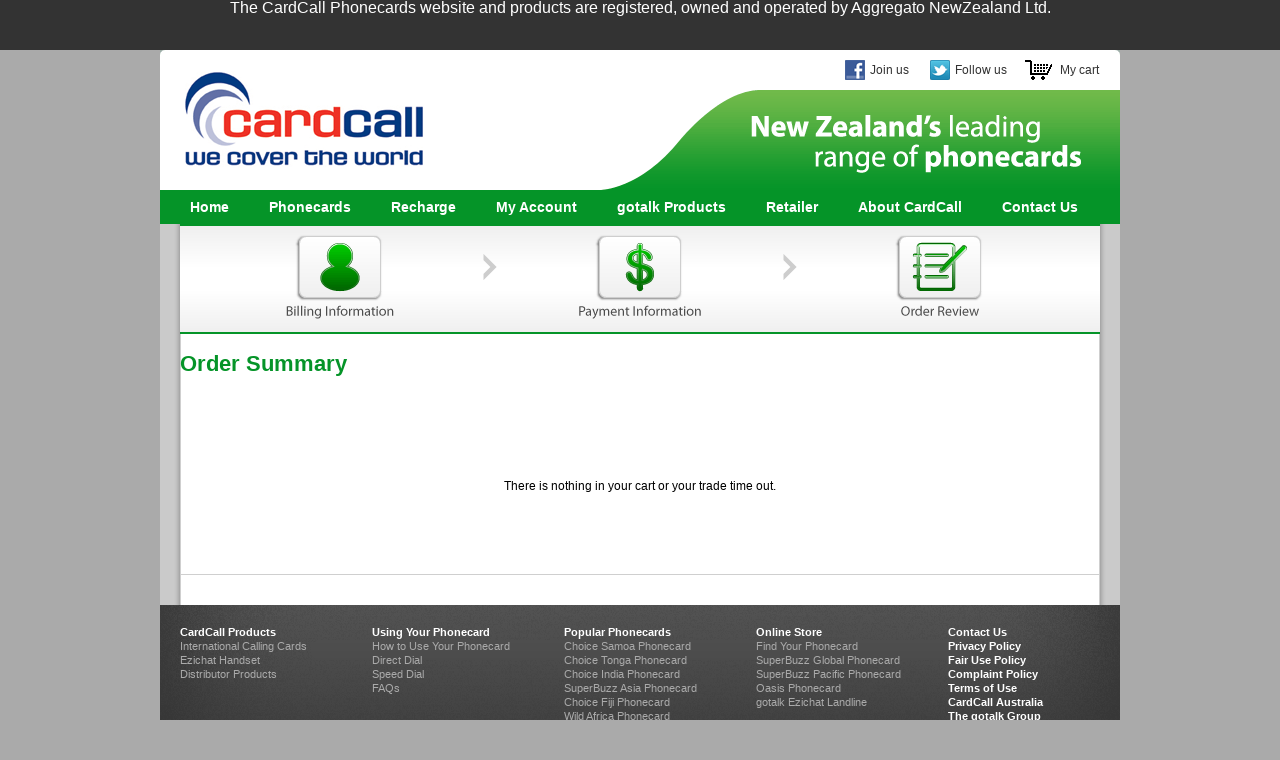

--- FILE ---
content_type: text/html; charset=utf-8
request_url: https://cardcall.co.nz/ccnzhome/cart.aspx
body_size: 58319
content:
<!DOCTYPE HTML PUBLIC "-//W3C//DTD HTML 4.0 Transitional//EN">
<html  lang="en-US">
<head id="Head">
<!--*********************************************-->
<!-- DNN Platform - http://www.dnnsoftware.com   -->
<!-- Copyright (c) 2002-2014, by DNN Corporation -->
<!--*********************************************-->
<meta http-equiv="X-UA-Compatible" content="IE=edge" /><title>
	Shopping Cart or Check Out
</title><meta id="MetaKeywords" name="KEYWORDS" content=",DotNetNuke,DNN" /><meta id="MetaCopyright" name="COPYRIGHT" content="Copyright 2026 by DotNetNuke Corporation" /><meta id="MetaGenerator" name="GENERATOR" content="DotNetNuke " /><meta id="MetaRobots" name="ROBOTS" content="INDEX, FOLLOW" /><meta name="insight-app-sec-validation" content="09bae7a0-ae06-4bdc-aacb-8639d7cdee03" />
        <meta content="text/html; charset=UTF-8" http-equiv="Content-Type" />
        <meta content="text/javascript" http-equiv="Content-Script-Type" />
        <meta content="text/css" http-equiv="Content-Style-Type" />
        <meta name="RESOURCE-TYPE" content="DOCUMENT" />
        <meta name="REVISIT-AFTER" content="1 DAYS" />
        <meta name="RATING" content="GENERAL" />
    <link href="/Portals/_default/default.css?cdv=127" media="all" type="text/css" rel="stylesheet"/><link href="/DesktopModules/CardCallNZ_Cart/module.css?cdv=127" media="all" type="text/css" rel="stylesheet"/><link href="/Portals/_default/Skins/CardCallNz/skin.css?cdv=127" media="all" type="text/css" rel="stylesheet"/><link href="/Portals/25/portal.css?cdv=127" media="all" type="text/css" rel="stylesheet"/><script src="/Resources/libraries/jQuery/01_09_01/jquery.js?cdv=127" type="text/javascript"></script><script src="/Resources/libraries/jQuery-Migrate/01_02_01/jquery-migrate.js?cdv=127" type="text/javascript"></script><script src="/Resources/libraries/jQuery-UI/01_10_03/jquery-ui.js?cdv=127" type="text/javascript"></script>
    <style type="text/css">    
.topBanner
{
height:50px
}
    .topBanner .bannerMin {
        background-image: linear-gradient(to bottom, #333333 0%, #333333 100%);
        height: 50px;
        overflow: hidden;
        display: block;
        text-align: center;
        position:fixed;
        z-index:1;
        width:100%
    }
.topBanner .bannerMin a {
	font-weight: bold; 
    color:yellow
}
</style>
<script type="text/javascript">
$(function(){
var domain = document.domain;
var txtdomain="";
var ownedtxt="";
if (domain.includes("hellophonecards"))
{
  txtdomain="Hello Phonecards";
}

if(domain.includes("cardcall"))
{
  txtdomain="CardCall Phonecards";
}

document.getElementById("domainSpan").innerHTML=txtdomain;

if (domain.includes("com.au"))
{
  ownedtxt="website and products are registered, owned and operated by Aggregato Australia.";
}
else
{
  ownedtxt="website and products are registered, owned and operated by Aggregato NewZealand Ltd.";
}

document.getElementById("ownedSpan").innerHTML=ownedtxt;


});



</script>
<link href="https://cardcall.co.nz/ccnzhome/cart.aspx" rel="canonical" /></head>
<body id="Body">
<div class="topBanner">
  <div class="bannerMin">
      <div class="main">
          <span style="color:#fff;"><span style="font-size:16px;">The <span id="domainSpan"></span> 
		  <span id="ownedSpan"></span> 
		  </span></span>
      </div>
  </div>
</div>

    <form method="post" action="/ccnzhome/cart.aspx" id="Form" enctype="multipart/form-data">
<div class="aspNetHidden">
<input type="hidden" name="StylesheetManager_TSSM" id="StylesheetManager_TSSM" value="" />
<input type="hidden" name="ScriptManager_TSM" id="ScriptManager_TSM" value="" />
<input type="hidden" name="__EVENTTARGET" id="__EVENTTARGET" value="" />
<input type="hidden" name="__EVENTARGUMENT" id="__EVENTARGUMENT" value="" />
<input type="hidden" name="__VIEWSTATE" id="__VIEWSTATE" value="k9jHB3wipk7rQUCnZQB2EwEeivyw+mmubDSvU2TF1lkT6g4mNOq2MEHWlzwAnFe7ZI0/HSx4u9aBacWSQrJ5LrpZ9Se3f2/lUWpqvDsWPMsZgWB6nBM+goWIAHTYiv2krq/JWbLQMxxpn0uX7VkmAjQplKcvMtfbkEES0xuSgRgM4ADxQtezSogGaImVFZB2eUkKZ8cTPcCg6UdDpfvsjeOcpDoQHZhPFmcVxKgi3MKEpfg/GxNJ1YDl3kLNe1mGi84Y2tBWpY4GJanjWdoE6hDH3/JEJFAq97HFG7JzYXvms2Ofps6/2DSKWX5KuouH1C3zzlKPJnkrzkuCYYxAmmhFwIMqhKJYiso1pJ+CMAg6F/VQ0ZYpOeDYpFlZIxT6kp7wEaDCQrmv+BuGTBfK7pA+aSQB8SVCLtdGNpiK1tV6b538eSSlIYpj56PBxM8L2pq6JxjptGqrHtwUqaLdfx8N234UsRIXFp3WQQR32N56aKB0xU5PVirp9W4u29hgkQl6qKvzZnJcGGTuZiCBgsM00X8SBdwi4eYcCg==" />
</div>

<script type="text/javascript">
//<![CDATA[
var theForm = document.forms['Form'];
if (!theForm) {
    theForm = document.Form;
}
function __doPostBack(eventTarget, eventArgument) {
    if (!theForm.onsubmit || (theForm.onsubmit() != false)) {
        theForm.__EVENTTARGET.value = eventTarget;
        theForm.__EVENTARGUMENT.value = eventArgument;
        theForm.submit();
    }
}
//]]>
</script>


<script src="/WebResource.axd?d=hm6yK4YqOC6gKh1QiMxpu9_GYbjgOiNYisiBciaTT_CtAMEz55DOrdaMzJ1I4VptpQ86Y6ZhrLJdcj300&amp;t=637109996440000000" type="text/javascript"></script>


<script src="/Telerik.Web.UI.WebResource.axd?_TSM_HiddenField_=ScriptManager_TSM&amp;compress=1&amp;_TSM_CombinedScripts_=%3b%3bAjaxControlToolkit%2c+Version%3d4.1.7.1005%2c+Culture%3dneutral%2c+PublicKeyToken%3d28f01b0e84b6d53e%3aen-US%3a5758f630-b0dd-4428-b6d6-af591d716c0c%3aea597d4b%3ab25378d2" type="text/javascript"></script>
<script type="text/javascript">
//<![CDATA[
if (typeof(Sys) === 'undefined') throw new Error('ASP.NET Ajax client-side framework failed to load.');
//]]>
</script>

<div class="aspNetHidden">

	<input type="hidden" name="__VIEWSTATEGENERATOR" id="__VIEWSTATEGENERATOR" value="CA0B0334" />
	<input type="hidden" name="__VIEWSTATEENCRYPTED" id="__VIEWSTATEENCRYPTED" value="" />
	<input type="hidden" name="__EVENTVALIDATION" id="__EVENTVALIDATION" value="8ltMZlVYJ3kLrV7LDrSM1NHISLzYfc/ns64ziw2Q5ssGsCd4zuKZVTabt2dXUzp0GkGHofCpEImEmf/lA9KqvadLMfo079WzMVWx743eARuoOz71H4xsx1roWfedyP9gj/wJ1WN3JGMgHjIvfA7Gwc9rOfpgGC5YT6/5l2xX91FEuZuWefJjcND7jOspfbtR/4fUAF3HdMsL1fZnZpC6+kJqHXpDb8jz+qtumpLGnfvNfrXjYEb50EuSuqzic9eOtzf5zaI3RlHH93sto/Uqmi3vq+G62wzVgzE1BsNgVtewJEI9gTYI9641JKcSmNzm9m25/oHGyF5md2QmomrY+lrs5E1paqHrl/sZSKBZld7iY0TauhmE9RRzYJp7aaFRSN43Buv21NAG3yZLcPolrNRzMpQAp/2WA9CrHSAu+604Rf2lljJySbDk3Bdv7B9mxQEHGuEM4EBf905hWb2mF5DW8ht6hli7tK6x9G6ohJ3uZE1cb9FZ8SU21P2f6pjZb4cyjshwxk5iy4PMfsoOVvb7nQIzrpS1cyB2udhFTS5+McgrqgISOtRWcnVRvphRD4m3V4lHc17wI0rdtysuVUCr+Mysh29+quM/itv+Rfj2h+hpVUmnlAnzkDgWpF0w/IIxWt3gTizbjzzhUDKyincEHMy1UX/J9P7ORwec/L/aE7EbHJiWid5kH3nRD+2yYcVMyPfKAmJcl5S6MR1LeGqSJ0Ww7IXjf2C0IjJwpmxOCAfmuw0vJRaYhN2ZCWyDNGPxUEPws9XVv+JGbJRtF/rU5mcEfl73KtGGwG9L1Ug8lbWDZR32g1KQJfs=" />
</div><script src="/js/Debug/dnn.modalpopup.js?cdv=127" type="text/javascript"></script><script src="/Resources/Shared/Scripts/slides.min.jquery.js?cdv=127" type="text/javascript"></script><script src="/js/Debug/dnncore.js?cdv=127" type="text/javascript"></script><script type="text/javascript">
//<![CDATA[
Sys.WebForms.PageRequestManager._initialize('ScriptManager', 'Form', ['tdnn$ctr6658$View$Cart$UpdatePanel1','dnn_ctr6658_View_Cart_UpdatePanel1','tdnn$ctr6658$View$Cart$UpdatePanel2','dnn_ctr6658_View_Cart_UpdatePanel2','tdnn$ctr6658$View$Cart$UpdatePanel4','dnn_ctr6658_View_Cart_UpdatePanel4'], [], [], 90, '');
//]]>
</script>

        
        
        

<script type="text/javascript">
jQuery(function(){jQuery("ul.sf-menu").superfish()});
</script>

<div id="wrapper">
    <div id="sitebox">
        <div id="header">
            <a id="logo" href="/ccnzhome.aspx" title="CardCall - We Cover The World">
            </a>
            <ul id="site-utility">
                <li style="float: left;">
                    <div class="g-plusone" data-size="medium" data-href="http://www.cardcall.co.nz">
                    </div>
                    <script type="text/javascript">
                        (function () {
                            var po = document.createElement('script'); po.type = 'text/javascript'; po.async = true;
                            po.src = 'https://apis.google.com/js/plusone.js';
                            var s = document.getElementsByTagName('script')[0]; s.parentNode.insertBefore(po, s);
                        })();
                    </script>
                </li>
                <li><a class="facebook" href="http://www.facebook.com/pages/CardCall/128031007213499?ref=ts"
                    title="Visit our Facebook page" target="_blank">Join us</a></li>
                <li><a class="twitter" href="http://twitter.com/#%21/gotalk" title="Visit our Twitter page"
                    target="_blank">Follow us</a></li>
                <li><a class="cart" href="/ccnzhome/cart.aspx" title="Visit My Cart">
                    My cart</a></li>
            </ul>
        </div>
        <div id="nav">
            <ul class="sf-menu sf-js-enabled sf-shadow">
                <li><a href="/ccnzhome.aspx">Home</a></li>
                <li class="current"><a class="sf-with-ul" href="/phonecards.aspx">
                    Phonecards<span class="sf-sub-indicator"> ?</span></a>
                    <ul style="display: none; visibility: hidden;">
                        <li class="current"><a href="/phonecards.aspx">Find
                            your phonecard</a></li>
                        <li><a href="/phonecardfeatures/directdial.aspx">
                            Phonecard Features</a></li>
                        <li><a href="/user_guide.aspx">
                            User Guide</a></li>
                        <li><a href="/ezichat.aspx">gotalk Ezichat
                            Landline</a></li>
                    </ul>
                </li>
                <li><a href="/recharge.aspx">Recharge</a></li>
                <li><a href="/myaccount.aspx">My Account</a></li>
                <li class="current"><a class="sf-with-ul" href="#">gotalk Products<span class="sf-sub-indicator">
                    ?</span></a>
                    <ul style="display: none; visibility: hidden;">
                        <li class="current"><a href="/ezichat.aspx">
                            gotalk Ezichat Landline</a></li>
                        <!--<li><a href="/prepaidrewards.aspx">Prepaid Rewards</a></li>-->
                    </ul>
                </li>
                <li><a href="/retailer.aspx">Retailer</a></li>
                <li><a href="/about.aspx">About CardCall</a></li>
                <li><a href="/contact.aspx">Contact Us</a></li>
            </ul>
        </div>
        <div style="clear: both">
        </div>
        <div id="content-wrapper">           
                <div id="dnn_ContentPane" style="width: 960px;
                    height: auto;">
                <div class="DnnModule DnnModule-CardCallNZ_Cart DnnModule-6658"><a name="6658"></a>
<!--CDF(Javascript|/Resources/Shared/Scripts/slides.min.jquery.js?cdv=127)-->
<script type="text/javascript">
    $(function () {
        $('#slides').slides({
            preload: true,
            preloadImage: '../images/loading.gif',
            play: 5000,
            pause: 2500,
            hoverPause: true
        });
    });
</script>
<div class="DNNContainer_without_title">
	<div id="dnn_ctr6658_ContentPane"><!-- Start_Module_6658 --><div id="dnn_ctr6658_ModuleContent" class="DNNModuleContent ModCardCallNZCartC">
	
<div class="cart_area">
    <div class="step_img"></div>
    
<script type="text/javascript" src='/DesktopModules/CardCallNZ_Cart/scripts/cartitems.js'></script>
<script type="text/javascript" src='/DesktopModules/CardCallNZ_Cart/scripts/checkout.js'></script>
<script type="text/javascript" src='https://www.google.com/recaptcha/api.js?hl=en'></script>
<!-- Global site tag (gtag.js) - Google Analytics -->
<script async src="https://www.googletagmanager.com/gtag/js?id=UA-118563552-2"></script>
<script type="text/javascript">
    window.dataLayer = window.dataLayer || [];
    function gtag() { dataLayer.push(arguments); }
    gtag('js', new Date());

    gtag('config', 'UA-118563552-2', {'cookie_flags': 'SameSite=None;Secure'});
</script>

<div>
    <input type="hidden" name="dnn$ctr6658$View$Cart$hfIsCartItemsDivHidden" id="dnn_ctr6658_View_Cart_hfIsCartItemsDivHidden" />
    <input type="hidden" name="dnn$ctr6658$View$Cart$hfBillingInfo" id="dnn_ctr6658_View_Cart_hfBillingInfo" />
    <input type="hidden" name="dnn$ctr6658$View$Cart$hfShippingInfo" id="dnn_ctr6658_View_Cart_hfShippingInfo" />
    <input type="hidden" name="dnn$ctr6658$View$Cart$hfPaymentInfo" id="dnn_ctr6658_View_Cart_hfPaymentInfo" />
</div>
<table width="100%">
    <tr>
        <td>
            <div id="dnn_ctr6658_View_Cart_UpdatePanel1">
		
                    <div id="divCartItems" style="display: none">
                        <div id="dnn_ctr6658_View_Cart_HeadShow" class="HeadShow">
                            <span class="title">Order Summary</span><br />
                            
                            
                        </div>
                        <div id="dnn_ctr6658_View_Cart_orderView" class="order_list" style="display: none">
                            
                        </div>
                        <div id="dnn_ctr6658_View_Cart_divNocart" class="showNoCart">
                            <span id="labNopart" class="label2">There is nothing in your cart or your trade time
                                out.</span>
                        </div>
                    </div>
                
	</div>
        </td>
    </tr>
    <tr>
        <td>
            <div id="divCheckout" class="info_form" style="display: none;">
                <div id="dnn_ctr6658_View_Cart_UpdatePanel2">
		
                        <h2>
                            Billing Information</h2>
                        <div id="dnn_ctr6658_View_Cart_divBillingInfo" class="info_form_item">
                            <table width="100%" border="0" align="center" cellpadding="0" cellspacing="0">
                                <tr>
                                    <td width="50%">
                                        <table>
                                            <tr>
                                                <td>
                                                    <label for="name">
                                                        First Name:</label>
                                                </td>
                                            </tr>
                                            <tr>
                                                <td>
                                                    <input name="dnn$ctr6658$View$Cart$txtFirstName" type="text" maxlength="50" id="dnn_ctr6658_View_Cart_txtFirstName" />
                                                    <span id="spanFirstName" class="fielddotspan">*</span>
                                                </td>
                                            </tr>
                                            <tr>
                                                <td>
                                                    <span id="spanFirstNameComment" class="fieldcommentspan"></span>
                                                </td>
                                            </tr>
                                        </table>
                                    </td>
                                    <td width="50%">
                                        <table>
                                            <tr>
                                                <td>
                                                    <label for="name">
                                                        Last Name:</label>
                                                </td>
                                            </tr>
                                            <tr>
                                                <td>
                                                    <input name="dnn$ctr6658$View$Cart$txtLastName" type="text" maxlength="50" id="dnn_ctr6658_View_Cart_txtLastName" />
                                                    <span id="spanLastName" class="fielddotspan">*</span>
                                                </td>
                                            </tr>
                                            <tr>
                                                <td>
                                                    <span id="spanLastNameComment" class="fieldcommentspan"></span>
                                                </td>
                                            </tr>
                                        </table>
                                    </td>
                                </tr>
                                <tr>
                                    <td width="50%">
                                        <table>
                                            <tr>
                                                <td>
                                                    <label for="name">
                                                        Phone:</label>
                                                </td>
                                            </tr>
                                            <tr>
                                                <td>
                                                    <input name="dnn$ctr6658$View$Cart$txtPhoneNumber" type="text" maxlength="50" id="dnn_ctr6658_View_Cart_txtPhoneNumber" />
                                                    <span id="spanPhoneNumber" class="fielddotspan">*</span>
                                                </td>
                                            </tr>
                                            <tr>
                                                <td>
                                                    <span id="spanPhoneNumberComment" class="fieldcommentspan"></span>
                                                </td>
                                            </tr>
                                        </table>
                                    </td>
                                    <td>
                                        <table>
                                            <tr>
                                                <td>
                                                    <label for="name">
                                                        Email:</label>
                                                </td>
                                            </tr>
                                            <tr>
                                                <td>
                                                    <input name="dnn$ctr6658$View$Cart$txtEmail" type="text" maxlength="50" id="dnn_ctr6658_View_Cart_txtEmail" />
                                                    <span id="spanEmail" class="fielddotspan">*</span>
                                                </td>
                                            </tr>
                                            <tr>
                                                <td>
                                                    <span id="spanEmailComment" class="fieldcommentspan"></span>
                                                </td>
                                            </tr>
                                        </table>
                                    </td>
                                </tr>
                                <tr>
                                    <td>
                                        <table>
                                            <tr>
                                                <td>
                                                    <label for="name">
                                                        Address:</label>
                                                </td>
                                            </tr>
                                            <tr>
                                                <td>
                                                    <input name="dnn$ctr6658$View$Cart$txtAddress1" type="text" maxlength="50" id="dnn_ctr6658_View_Cart_txtAddress1" />
                                                    <span id="spanAddress1" class="fielddotspan">*</span>
                                                </td>
                                            </tr>
                                            <tr>
                                                <td>
                                                    <span id="spanAddress1Comment" class="fieldcommentspan"></span>
                                                </td>
                                            </tr>
                                        </table>
                                    </td>
                                    <td>
                                        <table>
                                            <tr>
                                                <td>
                                                    <label for="name">
                                                        Optional Address:</label>
                                                </td>
                                            </tr>
                                            <tr>
                                                <td>
                                                    <input name="dnn$ctr6658$View$Cart$txtAddress2" type="text" maxlength="50" id="dnn_ctr6658_View_Cart_txtAddress2" />
                                                    <span id="spanAddress2" class="fielddotspan">*</span>
                                                </td>
                                            </tr>
                                            <tr>
                                                <td>
                                                    <span id="spanAddress2Comment" class="fieldcommentspan"></span>
                                                </td>
                                            </tr>
                                        </table>
                                    </td>
                                </tr>
                                <tr>
                                    <td>
                                        <table>
                                            <tr>
                                                <td>
                                                    <label for="name">
                                                        City:</label>
                                                </td>
                                            </tr>
                                            <tr>
                                                <td>
                                                    <input name="dnn$ctr6658$View$Cart$txtCity" type="text" maxlength="50" id="dnn_ctr6658_View_Cart_txtCity" />
                                                    <span id="spanCity" class="fielddotspan">*</span>
                                                </td>
                                            </tr>
                                            <tr>
                                                <td>
                                                    <span id="spanCityComment" class="fieldcommentspan"></span>
                                                </td>
                                            </tr>
                                        </table>
                                    </td>
                                    <td>
                                        <table>
                                            <tr>
                                                <td>
                                                    <label for="name">
                                                        State/Region:</label>
                                                </td>
                                            </tr>
                                            <tr>
                                                <td>
                                                    <input name="dnn$ctr6658$View$Cart$txtStateRegion" type="text" maxlength="50" id="dnn_ctr6658_View_Cart_txtStateRegion" />
                                                    <span id="spanStateRegion" class="fielddotspan">*</span>
                                                </td>
                                            </tr>
                                            <tr>
                                                <td>
                                                    <span id="spanStateRegionComment" class="fieldcommentspan"></span>
                                                </td>
                                            </tr>
                                        </table>
                                    </td>
                                </tr>
                                <tr>
                                    <td>
                                        <table>
                                            <tr>
                                                <td>
                                                    <label for="name">
                                                        Postal Code:</label>
                                                </td>
                                            </tr>
                                            <tr>
                                                <td>
                                                    <input name="dnn$ctr6658$View$Cart$txtPostalCode" type="text" maxlength="50" id="dnn_ctr6658_View_Cart_txtPostalCode" />
                                                    <span id="spanPostalCode" class="fielddotspan">*</span>
                                                </td>
                                            </tr>
                                            <tr>
                                                <td>
                                                    <span id="spanPostalCodeComment" class="fieldcommentspan"></span>
                                                </td>
                                            </tr>
                                        </table>
                                    </td>
                                    <td>
                                        <table>
                                            <tr>
                                                <td>
                                                    <label for="name">
                                                        Country:</label>
                                                </td>
                                            </tr>
                                            <tr>
                                                <td>
                                                    <select name="dnn$ctr6658$View$Cart$ddlCountry" id="dnn_ctr6658_View_Cart_ddlCountry">

		</select>
                                                    <span id="spanCountry" class="fielddotspan">*</span>
                                                </td>
                                            </tr>
                                            <tr>
                                                <td>
                                                    <span id="spanCountryComment" class="fieldcommentspan"></span>
                                                </td>
                                            </tr>
                                        </table>
                                    </td>
                                </tr>
                                <tr>
                                    <td colspan="2" height="5">
                                    </td>
                                </tr>
                                <tr style="height: 35px">
                                    <td colspan="2" style="text-align: left;">
                                        <input type="submit" name="dnn$ctr6658$View$Cart$btnSave_BillingInfo" value="Next" id="dnn_ctr6658_View_Cart_btnSave_BillingInfo" class="item_button" />
                                        <span id="spanSaveBillingInfo" class="saveinfospan">*&nbsp;Please Save Billing Information</span>
                                    </td>
                                </tr>
                            </table>
                        </div>
                        
                    
	</div>
                
                <div id="dnn_ctr6658_View_Cart_UpdatePanel4">
		
                        <h2 id="hPaymentInfo">
                            Payment Information</h2>
                        <div class="info_form_item">
                            <table width="100%" border="0" align="center" cellpadding="0" cellspacing="0">
                                <tr>
                                    <td style="display: none" height="35" valign="middle">
                                        <div id="dnn_ctr6658_View_Cart_divPaymentInfo">
                                            <table width="100%" border="0" align="center" cellpadding="0" cellspacing="0">
                                                <tr>
                                                    <td width="60%">
                                                        <table>
                                                            <tr>
                                                                <td>
                                                                    <label for="name">
                                                                        Payment Method:</label>
                                                                </td>
                                                            </tr>
                                                            <tr>
                                                                <td>
                                                                    <select name="dnn$ctr6658$View$Cart$ddlPaymentMethod" id="dnn_ctr6658_View_Cart_ddlPaymentMethod">

		</select>
                                                                    <span id="spanPaymentMethod" class="fielddotspan">*</span>
                                                                </td>
                                                            </tr>
                                                            <tr>
                                                                <td>
                                                                    <span id="spanPaymentMethodComment" class="fieldcommentspan"></span>
                                                                </td>
                                                            </tr>
                                                        </table>
                                                    </td>
                                                </tr>
                                                <tr>
                                                    <td width="60%">
                                                        <table>
                                                            <tr>
                                                                <td>
                                                                    <label for="name">
                                                                        Credit Card Number:</label>
                                                                </td>
                                                            </tr>
                                                            <tr>
                                                                <td>
                                                                    <input name="dnn$ctr6658$View$Cart$txtCreditCardNumber" type="text" maxlength="50" id="dnn_ctr6658_View_Cart_txtCreditCardNumber" class="longtextbox" />
                                                                    <span id="spanCreditCardNumber" class="fielddotspan">*</span>
                                                                </td>
                                                            </tr>
                                                            <tr>
                                                                <td>
                                                                    <span id="spanCreditCardNumberComment" class="fieldcommentspan"></span>
                                                                </td>
                                                            </tr>
                                                        </table>
                                                    </td>
                                                </tr>
                                                <tr>
                                                    <td width="60%">
                                                        <table>
                                                            <tr>
                                                                <td>
                                                                    <label for="name">
                                                                        Credit Card Security Number:</label>
                                                                </td>
                                                            </tr>
                                                            <tr>
                                                                <td>
                                                                    <input name="dnn$ctr6658$View$Cart$txtCreditCardSecurityNumber" type="text" maxlength="4" id="dnn_ctr6658_View_Cart_txtCreditCardSecurityNumber" class="longtextbox" />
                                                                    <span id="spanCreditCardSecurityNumber" class="fielddotspan">*</span>
                                                                </td>
                                                            </tr>
                                                            <tr>
                                                                <td>
                                                                    <span id="spanCreditCardSecurityNumberComment" class="fieldcommentspan"></span>
                                                                </td>
                                                            </tr>
                                                        </table>
                                                    </td>
                                                </tr>
                                                <tr>
                                                    <td width="60%">
                                                        <label for="name">
                                                            Expiration Date:</label>
                                                        <table>
                                                            <tr>
                                                                <td width="35%">
                                                                    <select name="dnn$ctr6658$View$Cart$ddlMouth" id="dnn_ctr6658_View_Cart_ddlMouth" style="width:100%;">
			<option value=""></option>
			<option value="01">01</option>
			<option value="02">02</option>
			<option value="03">03</option>
			<option value="04">04</option>
			<option value="05">05</option>
			<option value="06">06</option>
			<option value="07">07</option>
			<option value="08">08</option>
			<option value="09">09</option>
			<option value="10">10</option>
			<option value="11">11</option>
			<option value="12">12</option>

		</select>
                                                                </td>
                                                                <td width="12%" style="text-align: center">
                                                                    <label>
                                                                        Month</label>
                                                                </td>
                                                                <td width="40%">
                                                                    <select name="dnn$ctr6658$View$Cart$txtYear" id="dnn_ctr6658_View_Cart_txtYear" style="width:100%;">

		</select>
                                                                </td>
                                                                <td width="10%" style="text-align: center">
                                                                    <label>
                                                                        Year</label>
                                                                </td>
                                                                <td>
                                                                    <span id="spanExpiration" class="fielddotspan">*</span>
                                                                </td>
                                                            </tr>
                                                            <tr>
                                                                <td colspan="5">
                                                                    <span id="spanExpirationComment" class="fieldcommentspan"></span>
                                                                </td>
                                                            </tr>
                                                        </table>
                                                    </td>
                                                </tr>
                                                <tr>
                                                    <td height="5">
                                                    </td>
                                                </tr>
                                                <tr style="height: 35px">
                                                    <td style="text-align: left;">
                                                        <input type="submit" name="dnn$ctr6658$View$Cart$btnSave_PaymentInfo" value="Next" id="dnn_ctr6658_View_Cart_btnSave_PaymentInfo" class="item_button" />
                                                        <span id="spanSavePaymentInfo" class="saveinfospan">*&nbsp;Please Save Payment Information</span>
                                                    </td>
                                                </tr>
                                            </table>
                                        </div>
                                        
                                    </td>
                                    <td align="left" width="40%">
                                        <div class="onlinestore_paypal_nz">
                                            
                                            <input type="submit" name="dnn$ctr6658$View$Cart$btnPaypal" value="" onclick="return  BindClickEventToPaypalButton();" id="dnn_ctr6658_View_Cart_btnPaypal" class="checkoutpaypalhere_btn" name="btnPaypal" />
                                        </div>
                                    </td>
                                </tr>
                            </table>
                        </div>
                        <h2>
                            Order Summary</h2>
                        <div class="info_form_item">
                            <div class="order_list">
                                <table cellspacing="0" id="dnn_ctr6658_View_Cart_dgCartSummary" style="border-width:0px;width:100%;border-collapse:collapse;">
			<tr>
				<td>
                                                <div class="cart_grid_head cart_grid_head_width_250">
                                                    Image</div>
                                            </td><td class="cart_grid_head cart_grid_head_width_375">Item</td><td class="cart_grid_head cart_grid_head_width_90">Quantity</td><td class="cart_grid_head cart_grid_head_width_90">UnitPrice</td><td class="cart_grid_head cart_grid_head_width_90">Amount</td><td style="width:90px;">&nbsp;</td>
			</tr>
		</table>
                            </div>
                        </div>
                    
	</div>
            </div>
        </td>
    </tr>
    <tr>
        <td id="tblshowDetail" style="display: none">
            <table id="dnn_ctr6658_View_Cart_tabOrderSumm" width="100%" border="0" cellpadding="0" cellspacing="0" class="orderSummarycart" style="display: none">
		<tr>
			<td class="subTotal">
                            Subtotal:
                        </td>
			<td class="subTotalAmount">
                            <label>
                                $
                            </label>
                            <span id="dnn_ctr6658_View_Cart_lblItemsTotalAmount"></span>
                        </td>
			<td class="subedit">
                            &nbsp;
                        </td>
		</tr>
		<tr>
			<td class="subTotal">
                            Promotion Code Discount:
                        </td>
			<td class="subTotalAmount">
                            <label>
                                $
                            </label>
                            <span id="dnn_ctr6658_View_Cart_lblDiscount"></span>
                        </td>
			<td class="subedit">
                            &nbsp;
                        </td>
		</tr>
		<tr>
			<td class="subTotal">
                            Tax:
                        </td>
			<td class="subTotalAmount">
                            <label>
                                $
                            </label>
                            <span id="dnn_ctr6658_View_Cart_lblTax"></span>
                        </td>
			<td class="subedit">
                            &nbsp;
                        </td>
		</tr>
		<tr>
			<td class="subTotal">
                            Shipping & Handling:
                        </td>
			<td class="subTotalAmount">
                            <label>
                                $
                            </label>
                            <span id="dnn_ctr6658_View_Cart_lblFreight"></span>
                        </td>
			<td class="subedit">
                            &nbsp;
                        </td>
		</tr>
		<tr>
			<td class="total">
                            Total:
                        </td>
			<td class="totalAmount">
                            <label>
                                $
                            </label>
                            <span id="dnn_ctr6658_View_Cart_lblSubTotal"></span>
                        </td>
			<td class="subedit">
                            &nbsp;
                        </td>
		</tr>
	</table>
	
        </td>
    </tr>
     <tr style="display: none">
        <td id="recaptchaShow" style="display: none">
            
            
                 <div class="g-recaptcha" data-sitekey="6LduRlkUAAAAACUW-wOlPnqVewVVECpNBxXlP9M_"></div>   
        </td>
    </tr>
    <tr>
        <td>
            
            <div id="divCheckoutOperation" style="display: none;" class="checkout_tool">
                <table width="100%" border="0" cellpadding="0" cellspacing="0">
                    <tr>
                        <td height="35" align="left" valign="middle">
                            <input type="button" class="item_button" value="&lt;&nbsp;Previous" onclick="BackToCartItems();" />
                            <input type="submit" name="dnn$ctr6658$View$Cart$btnSettleAccounts" value="Continue >" onclick="return BindClickEventToSettleAccountsButton();WebForm_DoPostBackWithOptions(new WebForm_PostBackOptions(&quot;dnn$ctr6658$View$Cart$btnSettleAccounts&quot;, &quot;&quot;, true, &quot;&quot;, &quot;&quot;, false, false))" id="dnn_ctr6658_View_Cart_btnSettleAccounts" class="item_button" />
                        </td>
                    </tr>
                </table>
            </div>
        </td>
    </tr>
    <tr>
        <td>
            <div class="info_form" id="divSuccess" style="display: none;">
                <div class="check">
                    <span id="dnn_ctr6658_View_Cart_lblSuccess"></span><br />
                    <a id="hrefHome" class="highlight">Back to Homepage&gt;&gt;</a>
                </div>
            </div>
            <div class="error" id="divError" style="display: none;">
                <span id="dnn_ctr6658_View_Cart_lblError"></span>
            </div>
        </td>
    </tr>
</table>
<script type="text/javascript">
    var webRoot = "/ccnzhome"+".aspx";
    $("#divCartItems").show();
    $("#tblshowDetail").show();
    $("#hrefHome").attr("href",webRoot);
    function BindClickEventToSettleAccountsButton() {

        document.getElementById("dnn_ctr6658_View_Cart_btnSettleAccounts").disabled = true;

        var flag = true;
        if ($("div[id$='divBillingInfoResult']").length <= 0) {

            $("html, body").animate({ scrollTop: "100px" });
            $("#spanSaveBillingInfo").attr("style", "display:inline");
            flag = false;
        }
        //else if ($("div[id$='divShippingInfoResult']").length <= 0) {

        //    $("html, body").animate({ scrollTop: "550px" });
        //    $("#spanSaveShippingInfo").attr("style", "display:inline");
        //    flag = false;
        //}
        else if ($("div[id$='divPaymentInfoResult']").length <= 0 && $("div[id$='divPaymentInfo']").length > 0) {

            $("html, body").animate({ scrollTop: "950px" });
            $("#spanSavePaymentInfo").attr("style", "display:inline");
            flag = false;
        }
        
        if (flag == true) {
            $("input[id$='btnSettleAccounts']:submit").attr("class", "Disable_button");
            $("input[id$='btnSettleAccounts']:submit").attr("value", "Processing ...");
            __doPostBack('dnn$ctr6658$View$Cart$btnSettleAccounts','')
        } else {
            document.getElementById("dnn_ctr6658_View_Cart_btnSettleAccounts").disabled = false;
           
        }
        return false;
    }
    
    function BackToCartItems() {
   
    $("#divCartItems").attr("style", "display:block");
    $(".order_tool").attr("style", "display:block");

    $("#divCheckout").attr("style", "display:none");
    $("div[id$='divCartItemsOperation']").attr("style", "display:block");
    $("#divCheckoutOperation").attr("style", "display:none");
    $(".error").attr("style", "display:none");
    $("#divSuccess").attr("style", "display:none");
    $("#recaptchaShow").attr("style", "display:none");
    window.location.href = "/ccnzhome"+"/cart.aspx";
    $("input[id$='hfIsCartItemsDivHidden']:hidden").val("");
}
    $(function () {
        var url = "";
        if (url || "" !== "") {
            $("#divCartItems").hide();
            $("#tblshowDetail").hide();
            window.location.href = url;
            return;
        }
    });

</script>

    
    
</div>
</div><!-- End_Module_6658 --></div>
</div>
























</div></div>			 	
        </div>
        <div id="fat-footer">
            <div class="column">
                <ul>
                    <li><strong>CardCall Products</strong></li>
                    <li><a href="/ccnzhome.aspx">International Calling Cards</a></li>
                    <li><a href="/ezichat">Ezichat Handset</a></li>
                    <li><a href="/distributor.aspx">Distributor Products</a></li>
                </ul>
            </div>
            <div class="column">
                <ul>
                    <li><strong>Using Your Phonecard</strong></li>
                    <li><a href="/user_guide.aspx">
                        How to Use Your Phonecard</a></li>
                    <!--<li><a href="/phonecardfeatures.aspx">
                        World Dial</a></li>-->
                    <li><a href="/phonecardfeatures/directdial.aspx">
                        Direct Dial</a></li>
                    <li><a href="/phonecardfeatures/speeddial.aspx">
                        Speed Dial</a></li>
                    <li><a href="/contact/faq.aspx">FAQs</a></li>
                </ul>
            </div>
            <div class="column">
                <ul>
                    <li><strong>Popular Phonecards</strong></li>
                    <li><a href="/phonecards/phonecardsdetail.aspx?id=Choice Samoa">
                        Choice Samoa Phonecard</a></li>
                    <li><a href="/phonecards/phonecardsdetail.aspx?id=Choice Tonga">
                        Choice Tonga Phonecard</a></li>
                    <li><a href="/phonecards/phonecardsdetail.aspx?id=Choice India">
                        Choice India Phonecard</a></li>
                    <li><a href="/phonecards/phonecardsdetail.aspx?id=SuperBuzz Asia">
                        SuperBuzz Asia Phonecard</a></li>
                    <li><a href="/phonecards/phonecardsdetail.aspx?id=Choice Fiji">
                        Choice Fiji Phonecard</a></li>
                    <li><a href="/phonecards/phonecardsdetail.aspx?id=Wild Africa">
                        Wild Africa Phonecard</a></li>
                </ul>
            </div>
            <div class="column">
                <ul>
                    <li><strong>Online Store</strong></li>
                    <li><a href="/phonecards.aspx">Find Your Phonecard</a></li>
                    <li><a href="/phonecards/phonecardsdetail.aspx?id=SuperBuzz Global">
                        SuperBuzz Global Phonecard</a></li>
                    <li><a href="/phonecards/phonecardsdetail.aspx?id=SuperBuzz Pacific">
                        SuperBuzz Pacific Phonecard</a></li>
                    <li><a href="/phonecards/phonecardsdetail.aspx?id=Oasis">Oasis
                        Phonecard</a></li>
                    <li><a href="/ezichat.aspx">gotalk Ezichat
                        Landline</a></li>
                </ul>
            </div>
            <div class="column">
                <ul>
                    <li><strong><a href="/contact.aspx">Contact Us</a></strong></li>
                    <li><strong><a href="/contact/privacy.aspx">Privacy Policy</a></strong></li>
	            <li><strong><a href="/contact/fairuse.aspx">Fair Use Policy</a></strong></li>
                    <li><strong><a href="/contact/complaintpolicy.aspx">Complaint
                        Policy</a></strong></li>
                    <li><strong><a href="/contact/termsofuse.aspx">Terms of Use</a></strong></li>
                    <li><strong><a href="http://www.cardcall.com.au" target="_blank">CardCall Australia</a></strong></li>
                    <li><strong><a href="http://www.gotalk.com/Pages/default.aspx" target="_blank">The gotalk Group</a></strong></li>
                    <li><strong><a href="/websitemap.aspx" title="View CardCall New Zealand Sitemap">
                        Sitemap</a></strong></li>
                </ul>
                <div style="clear: both">
                    &nbsp;</div>
            </div>
        </div>
        <div id="footer">
            <div class="alnleft">
                <p>
                    @ Copyright 2013 CardCall - All rights reserved</p>
            </div>
            <div class="alnrite">
                <table width="135" border="0" cellpadding="1" cellspacing="1" style="display: inline">
                    <tr>
                        <td width="135" align="right">
                           <span id="siteseal"><script type="text/javascript" src="https://seal.godaddy.com/getSeal?sealID=ni59lb2Ec6cCLR9QDNo369in0mosVg2X9YBbE31q7jRDxaJpxnwdgUanAGjb"></script></span>
                        </td>
                    </tr>
                </table>
            </div>
            <div class="clear">
            </div>
        </div>
    </div>
</div>

<script type="text/javascript">
    (function (b) {
        b.fn.superfish = function (k) {
            var g = b.fn.superfish,
            j = g.c,
            f = b(['<span class="', j.arrowClass, '"> &#187;</span>'].join("")),
            i = function () {
                var c = b(this),
                    l = d(c);
                clearTimeout(l.sfTimer);
                c.showSuperfishUl().siblings().hideSuperfishUl()
            }, e = function () {
                var c = b(this),
                    m = d(c),
                    l = g.op;
                clearTimeout(m.sfTimer);
                m.sfTimer = setTimeout(function () {
                    l.retainPath = (b.inArray(c[0], l.$path) > -1);
                    c.hideSuperfishUl();
                    if (l.$path.length && c.parents(["li.", l.hoverClass].join("")).length < 1) {
                        i.call(l.$path)
                    }
                }, l.delay)
            }, d = function (c) {
                var l = c.parents(["ul.", j.menuClass, ":first"].join(""))[0];
                g.op = g.o[l.serial];
                return l
            }, h = function (c) {
                c.addClass(j.anchorClass).append(f.clone())
            };
            return this.each(function () {
                var c = this.serial = g.o.length;
                var m = b.extend({}, g.defaults, k);
                m.$path = b("li." + m.pathClass, this).slice(0, m.pathLevels).each(function () {
                    b(this).addClass([m.hoverClass, j.bcClass].join(" ")).filter("li:has(ul)").removeClass(m.pathClass)
                });
                g.o[c] = g.op = m;
                b("li:has(ul)", this)[(b.fn.hoverIntent && !m.disableHI) ? "hoverIntent" : "hover"](i, e).each(function () {
                    if (m.autoArrows) {
                        h(b(">a:first-child", this))
                    }
                }).not("." + j.bcClass).hideSuperfishUl();
                var l = b("a", this);
                l.each(function (n) {
                    var o = l.eq(n).parents("li");
                    l.eq(n).focus(function () {
                        i.call(o)
                    }).blur(function () {
                        e.call(o)
                    })
                });
                m.onInit.call(this)
            }).each(function () {
                var c = [j.menuClass];
                if (g.op.dropShadows && !(b.browser.msie && b.browser.version < 7)) {
                    c.push(j.shadowClass)
                }
                b(this).addClass(c.join(" "))
            })
        };
        var a = b.fn.superfish;
        a.o = [];
        a.op = {};
        a.IE7fix = function () {
            var c = a.op;
            if (b.browser.msie && b.browser.version > 6 && c.dropShadows && c.animation.opacity != undefined) {
                this.toggleClass(a.c.shadowClass + "-off")
            }
        };
        a.c = {
            bcClass: "sf-breadcrumb",
            menuClass: "sf-js-enabled",
            anchorClass: "sf-with-ul",
            arrowClass: "sf-sub-indicator",
            shadowClass: "sf-shadow"
        };
        a.defaults = {
            hoverClass: "sfHover",
            pathClass: "overideThisToUse",
            pathLevels: 1,
            delay: 800,
            animation: {
                opacity: "show"
            },
            speed: "normal",
            autoArrows: true,
            dropShadows: true,
            disableHI: false,
            onInit: function () { },
            onBeforeShow: function () { },
            onShow: function () { },
            onHide: function () { }
        };
        b.fn.extend({
            hideSuperfishUl: function () {
                var e = a.op,
                d = (e.retainPath === true) ? e.$path : "";
                e.retainPath = false;
                var c = b(["li.", e.hoverClass].join(""), this).add(this).not(d).removeClass(e.hoverClass).find(">ul").hide().css("visibility", "hidden");
                e.onHide.call(c);
                return this
            },
            showSuperfishUl: function () {
                var e = a.op,
                d = a.c.shadowClass + "-off",
                c = this.addClass(e.hoverClass).find(">ul:hidden").css("visibility", "visible");
                a.IE7fix.call(c);
                e.onBeforeShow.call(c);
                c.animate(e.animation, e.speed, function () {
                    a.IE7fix.call(c);
                    e.onShow.call(c)
                });
                return this
            }
        })
    })(jQuery);
</script>

<script>
$(document).ready(function () {
        var txt="<div style='clear: both;'></div>";             
   	$(".DnnModule").append(txt); 
    });
</script>
        <input name="ScrollTop" type="hidden" id="ScrollTop" />
        <input name="__dnnVariable" type="hidden" id="__dnnVariable" autocomplete="off" />
        
    
<script type="text/javascript" src="/Resources/Shared/scripts/initWidgets.js" ></script>
<script type="text/javascript">
//<![CDATA[
DisplayOrHiddenBasedOnHiddenField();//]]>
</script>
</form>
    
    
</body>
</html>

--- FILE ---
content_type: text/html; charset=utf-8
request_url: https://www.google.com/recaptcha/api2/anchor?ar=1&k=6LduRlkUAAAAACUW-wOlPnqVewVVECpNBxXlP9M_&co=aHR0cHM6Ly9jYXJkY2FsbC5jby5uejo0NDM.&hl=en&v=PoyoqOPhxBO7pBk68S4YbpHZ&size=normal&anchor-ms=20000&execute-ms=30000&cb=bza7bvc0pxg
body_size: 49511
content:
<!DOCTYPE HTML><html dir="ltr" lang="en"><head><meta http-equiv="Content-Type" content="text/html; charset=UTF-8">
<meta http-equiv="X-UA-Compatible" content="IE=edge">
<title>reCAPTCHA</title>
<style type="text/css">
/* cyrillic-ext */
@font-face {
  font-family: 'Roboto';
  font-style: normal;
  font-weight: 400;
  font-stretch: 100%;
  src: url(//fonts.gstatic.com/s/roboto/v48/KFO7CnqEu92Fr1ME7kSn66aGLdTylUAMa3GUBHMdazTgWw.woff2) format('woff2');
  unicode-range: U+0460-052F, U+1C80-1C8A, U+20B4, U+2DE0-2DFF, U+A640-A69F, U+FE2E-FE2F;
}
/* cyrillic */
@font-face {
  font-family: 'Roboto';
  font-style: normal;
  font-weight: 400;
  font-stretch: 100%;
  src: url(//fonts.gstatic.com/s/roboto/v48/KFO7CnqEu92Fr1ME7kSn66aGLdTylUAMa3iUBHMdazTgWw.woff2) format('woff2');
  unicode-range: U+0301, U+0400-045F, U+0490-0491, U+04B0-04B1, U+2116;
}
/* greek-ext */
@font-face {
  font-family: 'Roboto';
  font-style: normal;
  font-weight: 400;
  font-stretch: 100%;
  src: url(//fonts.gstatic.com/s/roboto/v48/KFO7CnqEu92Fr1ME7kSn66aGLdTylUAMa3CUBHMdazTgWw.woff2) format('woff2');
  unicode-range: U+1F00-1FFF;
}
/* greek */
@font-face {
  font-family: 'Roboto';
  font-style: normal;
  font-weight: 400;
  font-stretch: 100%;
  src: url(//fonts.gstatic.com/s/roboto/v48/KFO7CnqEu92Fr1ME7kSn66aGLdTylUAMa3-UBHMdazTgWw.woff2) format('woff2');
  unicode-range: U+0370-0377, U+037A-037F, U+0384-038A, U+038C, U+038E-03A1, U+03A3-03FF;
}
/* math */
@font-face {
  font-family: 'Roboto';
  font-style: normal;
  font-weight: 400;
  font-stretch: 100%;
  src: url(//fonts.gstatic.com/s/roboto/v48/KFO7CnqEu92Fr1ME7kSn66aGLdTylUAMawCUBHMdazTgWw.woff2) format('woff2');
  unicode-range: U+0302-0303, U+0305, U+0307-0308, U+0310, U+0312, U+0315, U+031A, U+0326-0327, U+032C, U+032F-0330, U+0332-0333, U+0338, U+033A, U+0346, U+034D, U+0391-03A1, U+03A3-03A9, U+03B1-03C9, U+03D1, U+03D5-03D6, U+03F0-03F1, U+03F4-03F5, U+2016-2017, U+2034-2038, U+203C, U+2040, U+2043, U+2047, U+2050, U+2057, U+205F, U+2070-2071, U+2074-208E, U+2090-209C, U+20D0-20DC, U+20E1, U+20E5-20EF, U+2100-2112, U+2114-2115, U+2117-2121, U+2123-214F, U+2190, U+2192, U+2194-21AE, U+21B0-21E5, U+21F1-21F2, U+21F4-2211, U+2213-2214, U+2216-22FF, U+2308-230B, U+2310, U+2319, U+231C-2321, U+2336-237A, U+237C, U+2395, U+239B-23B7, U+23D0, U+23DC-23E1, U+2474-2475, U+25AF, U+25B3, U+25B7, U+25BD, U+25C1, U+25CA, U+25CC, U+25FB, U+266D-266F, U+27C0-27FF, U+2900-2AFF, U+2B0E-2B11, U+2B30-2B4C, U+2BFE, U+3030, U+FF5B, U+FF5D, U+1D400-1D7FF, U+1EE00-1EEFF;
}
/* symbols */
@font-face {
  font-family: 'Roboto';
  font-style: normal;
  font-weight: 400;
  font-stretch: 100%;
  src: url(//fonts.gstatic.com/s/roboto/v48/KFO7CnqEu92Fr1ME7kSn66aGLdTylUAMaxKUBHMdazTgWw.woff2) format('woff2');
  unicode-range: U+0001-000C, U+000E-001F, U+007F-009F, U+20DD-20E0, U+20E2-20E4, U+2150-218F, U+2190, U+2192, U+2194-2199, U+21AF, U+21E6-21F0, U+21F3, U+2218-2219, U+2299, U+22C4-22C6, U+2300-243F, U+2440-244A, U+2460-24FF, U+25A0-27BF, U+2800-28FF, U+2921-2922, U+2981, U+29BF, U+29EB, U+2B00-2BFF, U+4DC0-4DFF, U+FFF9-FFFB, U+10140-1018E, U+10190-1019C, U+101A0, U+101D0-101FD, U+102E0-102FB, U+10E60-10E7E, U+1D2C0-1D2D3, U+1D2E0-1D37F, U+1F000-1F0FF, U+1F100-1F1AD, U+1F1E6-1F1FF, U+1F30D-1F30F, U+1F315, U+1F31C, U+1F31E, U+1F320-1F32C, U+1F336, U+1F378, U+1F37D, U+1F382, U+1F393-1F39F, U+1F3A7-1F3A8, U+1F3AC-1F3AF, U+1F3C2, U+1F3C4-1F3C6, U+1F3CA-1F3CE, U+1F3D4-1F3E0, U+1F3ED, U+1F3F1-1F3F3, U+1F3F5-1F3F7, U+1F408, U+1F415, U+1F41F, U+1F426, U+1F43F, U+1F441-1F442, U+1F444, U+1F446-1F449, U+1F44C-1F44E, U+1F453, U+1F46A, U+1F47D, U+1F4A3, U+1F4B0, U+1F4B3, U+1F4B9, U+1F4BB, U+1F4BF, U+1F4C8-1F4CB, U+1F4D6, U+1F4DA, U+1F4DF, U+1F4E3-1F4E6, U+1F4EA-1F4ED, U+1F4F7, U+1F4F9-1F4FB, U+1F4FD-1F4FE, U+1F503, U+1F507-1F50B, U+1F50D, U+1F512-1F513, U+1F53E-1F54A, U+1F54F-1F5FA, U+1F610, U+1F650-1F67F, U+1F687, U+1F68D, U+1F691, U+1F694, U+1F698, U+1F6AD, U+1F6B2, U+1F6B9-1F6BA, U+1F6BC, U+1F6C6-1F6CF, U+1F6D3-1F6D7, U+1F6E0-1F6EA, U+1F6F0-1F6F3, U+1F6F7-1F6FC, U+1F700-1F7FF, U+1F800-1F80B, U+1F810-1F847, U+1F850-1F859, U+1F860-1F887, U+1F890-1F8AD, U+1F8B0-1F8BB, U+1F8C0-1F8C1, U+1F900-1F90B, U+1F93B, U+1F946, U+1F984, U+1F996, U+1F9E9, U+1FA00-1FA6F, U+1FA70-1FA7C, U+1FA80-1FA89, U+1FA8F-1FAC6, U+1FACE-1FADC, U+1FADF-1FAE9, U+1FAF0-1FAF8, U+1FB00-1FBFF;
}
/* vietnamese */
@font-face {
  font-family: 'Roboto';
  font-style: normal;
  font-weight: 400;
  font-stretch: 100%;
  src: url(//fonts.gstatic.com/s/roboto/v48/KFO7CnqEu92Fr1ME7kSn66aGLdTylUAMa3OUBHMdazTgWw.woff2) format('woff2');
  unicode-range: U+0102-0103, U+0110-0111, U+0128-0129, U+0168-0169, U+01A0-01A1, U+01AF-01B0, U+0300-0301, U+0303-0304, U+0308-0309, U+0323, U+0329, U+1EA0-1EF9, U+20AB;
}
/* latin-ext */
@font-face {
  font-family: 'Roboto';
  font-style: normal;
  font-weight: 400;
  font-stretch: 100%;
  src: url(//fonts.gstatic.com/s/roboto/v48/KFO7CnqEu92Fr1ME7kSn66aGLdTylUAMa3KUBHMdazTgWw.woff2) format('woff2');
  unicode-range: U+0100-02BA, U+02BD-02C5, U+02C7-02CC, U+02CE-02D7, U+02DD-02FF, U+0304, U+0308, U+0329, U+1D00-1DBF, U+1E00-1E9F, U+1EF2-1EFF, U+2020, U+20A0-20AB, U+20AD-20C0, U+2113, U+2C60-2C7F, U+A720-A7FF;
}
/* latin */
@font-face {
  font-family: 'Roboto';
  font-style: normal;
  font-weight: 400;
  font-stretch: 100%;
  src: url(//fonts.gstatic.com/s/roboto/v48/KFO7CnqEu92Fr1ME7kSn66aGLdTylUAMa3yUBHMdazQ.woff2) format('woff2');
  unicode-range: U+0000-00FF, U+0131, U+0152-0153, U+02BB-02BC, U+02C6, U+02DA, U+02DC, U+0304, U+0308, U+0329, U+2000-206F, U+20AC, U+2122, U+2191, U+2193, U+2212, U+2215, U+FEFF, U+FFFD;
}
/* cyrillic-ext */
@font-face {
  font-family: 'Roboto';
  font-style: normal;
  font-weight: 500;
  font-stretch: 100%;
  src: url(//fonts.gstatic.com/s/roboto/v48/KFO7CnqEu92Fr1ME7kSn66aGLdTylUAMa3GUBHMdazTgWw.woff2) format('woff2');
  unicode-range: U+0460-052F, U+1C80-1C8A, U+20B4, U+2DE0-2DFF, U+A640-A69F, U+FE2E-FE2F;
}
/* cyrillic */
@font-face {
  font-family: 'Roboto';
  font-style: normal;
  font-weight: 500;
  font-stretch: 100%;
  src: url(//fonts.gstatic.com/s/roboto/v48/KFO7CnqEu92Fr1ME7kSn66aGLdTylUAMa3iUBHMdazTgWw.woff2) format('woff2');
  unicode-range: U+0301, U+0400-045F, U+0490-0491, U+04B0-04B1, U+2116;
}
/* greek-ext */
@font-face {
  font-family: 'Roboto';
  font-style: normal;
  font-weight: 500;
  font-stretch: 100%;
  src: url(//fonts.gstatic.com/s/roboto/v48/KFO7CnqEu92Fr1ME7kSn66aGLdTylUAMa3CUBHMdazTgWw.woff2) format('woff2');
  unicode-range: U+1F00-1FFF;
}
/* greek */
@font-face {
  font-family: 'Roboto';
  font-style: normal;
  font-weight: 500;
  font-stretch: 100%;
  src: url(//fonts.gstatic.com/s/roboto/v48/KFO7CnqEu92Fr1ME7kSn66aGLdTylUAMa3-UBHMdazTgWw.woff2) format('woff2');
  unicode-range: U+0370-0377, U+037A-037F, U+0384-038A, U+038C, U+038E-03A1, U+03A3-03FF;
}
/* math */
@font-face {
  font-family: 'Roboto';
  font-style: normal;
  font-weight: 500;
  font-stretch: 100%;
  src: url(//fonts.gstatic.com/s/roboto/v48/KFO7CnqEu92Fr1ME7kSn66aGLdTylUAMawCUBHMdazTgWw.woff2) format('woff2');
  unicode-range: U+0302-0303, U+0305, U+0307-0308, U+0310, U+0312, U+0315, U+031A, U+0326-0327, U+032C, U+032F-0330, U+0332-0333, U+0338, U+033A, U+0346, U+034D, U+0391-03A1, U+03A3-03A9, U+03B1-03C9, U+03D1, U+03D5-03D6, U+03F0-03F1, U+03F4-03F5, U+2016-2017, U+2034-2038, U+203C, U+2040, U+2043, U+2047, U+2050, U+2057, U+205F, U+2070-2071, U+2074-208E, U+2090-209C, U+20D0-20DC, U+20E1, U+20E5-20EF, U+2100-2112, U+2114-2115, U+2117-2121, U+2123-214F, U+2190, U+2192, U+2194-21AE, U+21B0-21E5, U+21F1-21F2, U+21F4-2211, U+2213-2214, U+2216-22FF, U+2308-230B, U+2310, U+2319, U+231C-2321, U+2336-237A, U+237C, U+2395, U+239B-23B7, U+23D0, U+23DC-23E1, U+2474-2475, U+25AF, U+25B3, U+25B7, U+25BD, U+25C1, U+25CA, U+25CC, U+25FB, U+266D-266F, U+27C0-27FF, U+2900-2AFF, U+2B0E-2B11, U+2B30-2B4C, U+2BFE, U+3030, U+FF5B, U+FF5D, U+1D400-1D7FF, U+1EE00-1EEFF;
}
/* symbols */
@font-face {
  font-family: 'Roboto';
  font-style: normal;
  font-weight: 500;
  font-stretch: 100%;
  src: url(//fonts.gstatic.com/s/roboto/v48/KFO7CnqEu92Fr1ME7kSn66aGLdTylUAMaxKUBHMdazTgWw.woff2) format('woff2');
  unicode-range: U+0001-000C, U+000E-001F, U+007F-009F, U+20DD-20E0, U+20E2-20E4, U+2150-218F, U+2190, U+2192, U+2194-2199, U+21AF, U+21E6-21F0, U+21F3, U+2218-2219, U+2299, U+22C4-22C6, U+2300-243F, U+2440-244A, U+2460-24FF, U+25A0-27BF, U+2800-28FF, U+2921-2922, U+2981, U+29BF, U+29EB, U+2B00-2BFF, U+4DC0-4DFF, U+FFF9-FFFB, U+10140-1018E, U+10190-1019C, U+101A0, U+101D0-101FD, U+102E0-102FB, U+10E60-10E7E, U+1D2C0-1D2D3, U+1D2E0-1D37F, U+1F000-1F0FF, U+1F100-1F1AD, U+1F1E6-1F1FF, U+1F30D-1F30F, U+1F315, U+1F31C, U+1F31E, U+1F320-1F32C, U+1F336, U+1F378, U+1F37D, U+1F382, U+1F393-1F39F, U+1F3A7-1F3A8, U+1F3AC-1F3AF, U+1F3C2, U+1F3C4-1F3C6, U+1F3CA-1F3CE, U+1F3D4-1F3E0, U+1F3ED, U+1F3F1-1F3F3, U+1F3F5-1F3F7, U+1F408, U+1F415, U+1F41F, U+1F426, U+1F43F, U+1F441-1F442, U+1F444, U+1F446-1F449, U+1F44C-1F44E, U+1F453, U+1F46A, U+1F47D, U+1F4A3, U+1F4B0, U+1F4B3, U+1F4B9, U+1F4BB, U+1F4BF, U+1F4C8-1F4CB, U+1F4D6, U+1F4DA, U+1F4DF, U+1F4E3-1F4E6, U+1F4EA-1F4ED, U+1F4F7, U+1F4F9-1F4FB, U+1F4FD-1F4FE, U+1F503, U+1F507-1F50B, U+1F50D, U+1F512-1F513, U+1F53E-1F54A, U+1F54F-1F5FA, U+1F610, U+1F650-1F67F, U+1F687, U+1F68D, U+1F691, U+1F694, U+1F698, U+1F6AD, U+1F6B2, U+1F6B9-1F6BA, U+1F6BC, U+1F6C6-1F6CF, U+1F6D3-1F6D7, U+1F6E0-1F6EA, U+1F6F0-1F6F3, U+1F6F7-1F6FC, U+1F700-1F7FF, U+1F800-1F80B, U+1F810-1F847, U+1F850-1F859, U+1F860-1F887, U+1F890-1F8AD, U+1F8B0-1F8BB, U+1F8C0-1F8C1, U+1F900-1F90B, U+1F93B, U+1F946, U+1F984, U+1F996, U+1F9E9, U+1FA00-1FA6F, U+1FA70-1FA7C, U+1FA80-1FA89, U+1FA8F-1FAC6, U+1FACE-1FADC, U+1FADF-1FAE9, U+1FAF0-1FAF8, U+1FB00-1FBFF;
}
/* vietnamese */
@font-face {
  font-family: 'Roboto';
  font-style: normal;
  font-weight: 500;
  font-stretch: 100%;
  src: url(//fonts.gstatic.com/s/roboto/v48/KFO7CnqEu92Fr1ME7kSn66aGLdTylUAMa3OUBHMdazTgWw.woff2) format('woff2');
  unicode-range: U+0102-0103, U+0110-0111, U+0128-0129, U+0168-0169, U+01A0-01A1, U+01AF-01B0, U+0300-0301, U+0303-0304, U+0308-0309, U+0323, U+0329, U+1EA0-1EF9, U+20AB;
}
/* latin-ext */
@font-face {
  font-family: 'Roboto';
  font-style: normal;
  font-weight: 500;
  font-stretch: 100%;
  src: url(//fonts.gstatic.com/s/roboto/v48/KFO7CnqEu92Fr1ME7kSn66aGLdTylUAMa3KUBHMdazTgWw.woff2) format('woff2');
  unicode-range: U+0100-02BA, U+02BD-02C5, U+02C7-02CC, U+02CE-02D7, U+02DD-02FF, U+0304, U+0308, U+0329, U+1D00-1DBF, U+1E00-1E9F, U+1EF2-1EFF, U+2020, U+20A0-20AB, U+20AD-20C0, U+2113, U+2C60-2C7F, U+A720-A7FF;
}
/* latin */
@font-face {
  font-family: 'Roboto';
  font-style: normal;
  font-weight: 500;
  font-stretch: 100%;
  src: url(//fonts.gstatic.com/s/roboto/v48/KFO7CnqEu92Fr1ME7kSn66aGLdTylUAMa3yUBHMdazQ.woff2) format('woff2');
  unicode-range: U+0000-00FF, U+0131, U+0152-0153, U+02BB-02BC, U+02C6, U+02DA, U+02DC, U+0304, U+0308, U+0329, U+2000-206F, U+20AC, U+2122, U+2191, U+2193, U+2212, U+2215, U+FEFF, U+FFFD;
}
/* cyrillic-ext */
@font-face {
  font-family: 'Roboto';
  font-style: normal;
  font-weight: 900;
  font-stretch: 100%;
  src: url(//fonts.gstatic.com/s/roboto/v48/KFO7CnqEu92Fr1ME7kSn66aGLdTylUAMa3GUBHMdazTgWw.woff2) format('woff2');
  unicode-range: U+0460-052F, U+1C80-1C8A, U+20B4, U+2DE0-2DFF, U+A640-A69F, U+FE2E-FE2F;
}
/* cyrillic */
@font-face {
  font-family: 'Roboto';
  font-style: normal;
  font-weight: 900;
  font-stretch: 100%;
  src: url(//fonts.gstatic.com/s/roboto/v48/KFO7CnqEu92Fr1ME7kSn66aGLdTylUAMa3iUBHMdazTgWw.woff2) format('woff2');
  unicode-range: U+0301, U+0400-045F, U+0490-0491, U+04B0-04B1, U+2116;
}
/* greek-ext */
@font-face {
  font-family: 'Roboto';
  font-style: normal;
  font-weight: 900;
  font-stretch: 100%;
  src: url(//fonts.gstatic.com/s/roboto/v48/KFO7CnqEu92Fr1ME7kSn66aGLdTylUAMa3CUBHMdazTgWw.woff2) format('woff2');
  unicode-range: U+1F00-1FFF;
}
/* greek */
@font-face {
  font-family: 'Roboto';
  font-style: normal;
  font-weight: 900;
  font-stretch: 100%;
  src: url(//fonts.gstatic.com/s/roboto/v48/KFO7CnqEu92Fr1ME7kSn66aGLdTylUAMa3-UBHMdazTgWw.woff2) format('woff2');
  unicode-range: U+0370-0377, U+037A-037F, U+0384-038A, U+038C, U+038E-03A1, U+03A3-03FF;
}
/* math */
@font-face {
  font-family: 'Roboto';
  font-style: normal;
  font-weight: 900;
  font-stretch: 100%;
  src: url(//fonts.gstatic.com/s/roboto/v48/KFO7CnqEu92Fr1ME7kSn66aGLdTylUAMawCUBHMdazTgWw.woff2) format('woff2');
  unicode-range: U+0302-0303, U+0305, U+0307-0308, U+0310, U+0312, U+0315, U+031A, U+0326-0327, U+032C, U+032F-0330, U+0332-0333, U+0338, U+033A, U+0346, U+034D, U+0391-03A1, U+03A3-03A9, U+03B1-03C9, U+03D1, U+03D5-03D6, U+03F0-03F1, U+03F4-03F5, U+2016-2017, U+2034-2038, U+203C, U+2040, U+2043, U+2047, U+2050, U+2057, U+205F, U+2070-2071, U+2074-208E, U+2090-209C, U+20D0-20DC, U+20E1, U+20E5-20EF, U+2100-2112, U+2114-2115, U+2117-2121, U+2123-214F, U+2190, U+2192, U+2194-21AE, U+21B0-21E5, U+21F1-21F2, U+21F4-2211, U+2213-2214, U+2216-22FF, U+2308-230B, U+2310, U+2319, U+231C-2321, U+2336-237A, U+237C, U+2395, U+239B-23B7, U+23D0, U+23DC-23E1, U+2474-2475, U+25AF, U+25B3, U+25B7, U+25BD, U+25C1, U+25CA, U+25CC, U+25FB, U+266D-266F, U+27C0-27FF, U+2900-2AFF, U+2B0E-2B11, U+2B30-2B4C, U+2BFE, U+3030, U+FF5B, U+FF5D, U+1D400-1D7FF, U+1EE00-1EEFF;
}
/* symbols */
@font-face {
  font-family: 'Roboto';
  font-style: normal;
  font-weight: 900;
  font-stretch: 100%;
  src: url(//fonts.gstatic.com/s/roboto/v48/KFO7CnqEu92Fr1ME7kSn66aGLdTylUAMaxKUBHMdazTgWw.woff2) format('woff2');
  unicode-range: U+0001-000C, U+000E-001F, U+007F-009F, U+20DD-20E0, U+20E2-20E4, U+2150-218F, U+2190, U+2192, U+2194-2199, U+21AF, U+21E6-21F0, U+21F3, U+2218-2219, U+2299, U+22C4-22C6, U+2300-243F, U+2440-244A, U+2460-24FF, U+25A0-27BF, U+2800-28FF, U+2921-2922, U+2981, U+29BF, U+29EB, U+2B00-2BFF, U+4DC0-4DFF, U+FFF9-FFFB, U+10140-1018E, U+10190-1019C, U+101A0, U+101D0-101FD, U+102E0-102FB, U+10E60-10E7E, U+1D2C0-1D2D3, U+1D2E0-1D37F, U+1F000-1F0FF, U+1F100-1F1AD, U+1F1E6-1F1FF, U+1F30D-1F30F, U+1F315, U+1F31C, U+1F31E, U+1F320-1F32C, U+1F336, U+1F378, U+1F37D, U+1F382, U+1F393-1F39F, U+1F3A7-1F3A8, U+1F3AC-1F3AF, U+1F3C2, U+1F3C4-1F3C6, U+1F3CA-1F3CE, U+1F3D4-1F3E0, U+1F3ED, U+1F3F1-1F3F3, U+1F3F5-1F3F7, U+1F408, U+1F415, U+1F41F, U+1F426, U+1F43F, U+1F441-1F442, U+1F444, U+1F446-1F449, U+1F44C-1F44E, U+1F453, U+1F46A, U+1F47D, U+1F4A3, U+1F4B0, U+1F4B3, U+1F4B9, U+1F4BB, U+1F4BF, U+1F4C8-1F4CB, U+1F4D6, U+1F4DA, U+1F4DF, U+1F4E3-1F4E6, U+1F4EA-1F4ED, U+1F4F7, U+1F4F9-1F4FB, U+1F4FD-1F4FE, U+1F503, U+1F507-1F50B, U+1F50D, U+1F512-1F513, U+1F53E-1F54A, U+1F54F-1F5FA, U+1F610, U+1F650-1F67F, U+1F687, U+1F68D, U+1F691, U+1F694, U+1F698, U+1F6AD, U+1F6B2, U+1F6B9-1F6BA, U+1F6BC, U+1F6C6-1F6CF, U+1F6D3-1F6D7, U+1F6E0-1F6EA, U+1F6F0-1F6F3, U+1F6F7-1F6FC, U+1F700-1F7FF, U+1F800-1F80B, U+1F810-1F847, U+1F850-1F859, U+1F860-1F887, U+1F890-1F8AD, U+1F8B0-1F8BB, U+1F8C0-1F8C1, U+1F900-1F90B, U+1F93B, U+1F946, U+1F984, U+1F996, U+1F9E9, U+1FA00-1FA6F, U+1FA70-1FA7C, U+1FA80-1FA89, U+1FA8F-1FAC6, U+1FACE-1FADC, U+1FADF-1FAE9, U+1FAF0-1FAF8, U+1FB00-1FBFF;
}
/* vietnamese */
@font-face {
  font-family: 'Roboto';
  font-style: normal;
  font-weight: 900;
  font-stretch: 100%;
  src: url(//fonts.gstatic.com/s/roboto/v48/KFO7CnqEu92Fr1ME7kSn66aGLdTylUAMa3OUBHMdazTgWw.woff2) format('woff2');
  unicode-range: U+0102-0103, U+0110-0111, U+0128-0129, U+0168-0169, U+01A0-01A1, U+01AF-01B0, U+0300-0301, U+0303-0304, U+0308-0309, U+0323, U+0329, U+1EA0-1EF9, U+20AB;
}
/* latin-ext */
@font-face {
  font-family: 'Roboto';
  font-style: normal;
  font-weight: 900;
  font-stretch: 100%;
  src: url(//fonts.gstatic.com/s/roboto/v48/KFO7CnqEu92Fr1ME7kSn66aGLdTylUAMa3KUBHMdazTgWw.woff2) format('woff2');
  unicode-range: U+0100-02BA, U+02BD-02C5, U+02C7-02CC, U+02CE-02D7, U+02DD-02FF, U+0304, U+0308, U+0329, U+1D00-1DBF, U+1E00-1E9F, U+1EF2-1EFF, U+2020, U+20A0-20AB, U+20AD-20C0, U+2113, U+2C60-2C7F, U+A720-A7FF;
}
/* latin */
@font-face {
  font-family: 'Roboto';
  font-style: normal;
  font-weight: 900;
  font-stretch: 100%;
  src: url(//fonts.gstatic.com/s/roboto/v48/KFO7CnqEu92Fr1ME7kSn66aGLdTylUAMa3yUBHMdazQ.woff2) format('woff2');
  unicode-range: U+0000-00FF, U+0131, U+0152-0153, U+02BB-02BC, U+02C6, U+02DA, U+02DC, U+0304, U+0308, U+0329, U+2000-206F, U+20AC, U+2122, U+2191, U+2193, U+2212, U+2215, U+FEFF, U+FFFD;
}

</style>
<link rel="stylesheet" type="text/css" href="https://www.gstatic.com/recaptcha/releases/PoyoqOPhxBO7pBk68S4YbpHZ/styles__ltr.css">
<script nonce="-Mzeq8pk101KZTevo66lzg" type="text/javascript">window['__recaptcha_api'] = 'https://www.google.com/recaptcha/api2/';</script>
<script type="text/javascript" src="https://www.gstatic.com/recaptcha/releases/PoyoqOPhxBO7pBk68S4YbpHZ/recaptcha__en.js" nonce="-Mzeq8pk101KZTevo66lzg">
      
    </script></head>
<body><div id="rc-anchor-alert" class="rc-anchor-alert"></div>
<input type="hidden" id="recaptcha-token" value="[base64]">
<script type="text/javascript" nonce="-Mzeq8pk101KZTevo66lzg">
      recaptcha.anchor.Main.init("[\x22ainput\x22,[\x22bgdata\x22,\x22\x22,\[base64]/[base64]/[base64]/[base64]/[base64]/[base64]/[base64]/[base64]/[base64]/[base64]\\u003d\x22,\[base64]\x22,\x22w6M1VkzCucKawrTClcOuwrgZJsOmw7bDqXkDwpXDpsOmwozDsEgaLMKmwooCAxVJBcO8w5HDjsKGwoxAViJ5w7EFw4XCozvCnRFcb8Ozw6PCgTLCjsKbQ8OefcO9wrxcwq5vFhUew5DCulHCrMOQDcO/[base64]/CgU4kBcOIPm/CkVAHw7jDuwjChWctQsOFw7ESw7/Cql19Oy/[base64]/BS7Cl8KSc2PDqh/CkMKCw41lIsOdwprCg8KDSsODBVXDusKowoMEwr/CvcKNw5rDsnbCgl4Kw5cVwo4Cw6HCm8KRwpzDhcOZRsKaCsOsw7t/woDDrsKmwo9Qw7zCrBpAIsKXGMO+dVnCkcKSD3LCq8Oqw5ckw7d5w5M4K8OddMKew5wuw4vCgXzDhMK3wpvCrMOBCzgmw4wQUsKjTsKPUMKOasO6fx7CuQMVwpfDuMOZwrzCn3J4R8K1aVg7f8OLw75zwpRoK07DtzBDw6pFw43CisKew7siE8OAwp3CmcOvJEPCr8K/[base64]/[base64]/CgMOKVcOPw4cLAMKSwr3Djj9DWcK7UcOFO8OlEMKjJwLDvsOQeWhWFTBkwpJwPTFXPMKgwpUfXi5Qw54Vw5PCkzTDnnl+wr1IWhjCjMKbwo4fHsOvwqQ/wpXDs3HDowt5FW/CvsKCI8OUI0bDnXHDjhkMw5/Cl1BYNsKFwrxdCgvDi8OAwrPDpcO4w5jCgsOMecO1PsKHdcOGRMOCwoRqM8KjdQofwpnDvl/DnsKsb8KKw5s5fsOVb8OAw65bwqk8wpvCosK9YgzDnTPCqhgtwoTCtHjCncKlYcOrw6knWsKAMR55w7w5UsO5JxMyeEFrwp3CkcKsw7/DjnEud8K0wpBhB1LDvTIbccOAcMKow45bwrBJw4dMwpDDnMK5LcO1ccKRwoDDv3fChithwrPDvsKnHsO0fsOPY8OTZ8OyBsK1aMOjCwFyQsOlDSVwJHZswqRobsKGw4/DvcOaw4XDg2/DlC3Du8OyT8KaPG5pwodlNDNpXsKtw74ILcOhw7nCrMOEHl89fcK+wpvCuUFLwqrDgzTCtRZ5w7RTDngrwofDhDZadkTDrjpxw4DDtiLCiWRQw5dGSsKKw4/CoTPClcKWw6sJwrfColNHwpQWUsO5e8KRWcKFREDDlwtBEVM2BsOQPyg6w5XCnU/Dh8KYw4PCtMKedRwuw5Zfw7JWeDghw6nDgnLCgsKpM13CrDDDkF3Dg8KrQHIZBmZBw5fCnsOvLcKgwpHCisOdJMKrfMO3Th3CrMOVLVrCosOFDQZswqxDTygww6tawopbLcO/wo4bw5fCl8OXwoUoEFLCoU1sC2nDjnHDuMKvw6rDoMOVasOKwq/Dqlpjw7tSY8Kgw6VsdVXCvsKGfsKKwrY6wo90UW4fH8OHw4bDp8O/[base64]/DvcKWw5rCglzDjwPCiMOoPwdrBsOlw7NzwpnClcOwwrUzwpBFw6cEbsOUwpjCq8KlBnzCo8OJwr0Zw5XDvwgqw4zDlsK0JFIVTzPChRl1TMOweUfCrcKvwozCkAvChcO+w7PCu8KdwrQpQ8K8QsKZB8OqwoTDtG55wrJgwonCkWkFKsKMSMKjXD7Do2g3IsOGwr/[base64]/w6vDrEx4wojDmEfCjcOpR11Ze3pXwozCscO7w4DChsKfw41rcgN9TxQjwrXCrmPDlXrCp8Kjw5XDucKNZXbDkmfCssOMw5/DrcKswrojQjvCqUkdIB/DrMOFImLDgHPCv8Oyw67Cjg0XLC02w6HDqX3CuD1hCH9Ew7DDmxFadzBTFcKBasO0CBnCjMKlRsO9wrF9ZmtBwq/Cq8OBKsKbLwwyMMOzw4HCuBDDp3Q4wonDm8ONwrTCt8OCw5/DtsKNw789w7nCt8ODJMKEwqvCpg5iwoZ4VWjCjMKkw7fCkcKmHsOaRXrDo8OgFTXDvFvDgsK/[base64]/cyM1P8OkJQbCv8OdwrApMX4YwpDDuWtmw6bCsMORRTsWMkZTw4xnwqPCl8OfwpbCqwzDt8OgC8OnwpfDiCjDkm3DtQBDd8OsdSzDhsKpWcOEwolmwobCrhHCrsKPwpFMw5F7wo/CoWBDQ8KjAFEZwrZMw7tEwqbCkCx6d8KQw4R1w67DqsOHw77Dig85UWbDosKfwoEhw7TDkS5+B8KkAsKcw6hew7EceVTDp8O/worCvzBaw7rCl0M1wrbDhkM9wr/DokZSwqxiNDHCqEvDi8KGwpXCr8KZwroJw7jCp8KGTXnDmsKMeMKXwpljwrs/w4vCuSMkwoYDwpTDiyZ1w5TDnsKpw7l1enDCq1sLw5LDkU/CjD7Dr8OiPMKcLcO7wrvCj8OZwo/Di8Kef8K2wpfDiMOsw7Jhw6oAYDMlTHFuW8OJeX3Dq8K5Z8Kfw4hmP1N3wpF1AcO6HcOIWsOqw5ovwrFJFsOgwpdAOcKmw78Vw5RoccKpQMK6W8OFO11YwrnCgFHDoMKSwpfDhMKZW8K2b1kTGmM5b15Xwr4fGGfCkcO2wpcvIhsew64BEUPCjcOKw6/[base64]/[base64]/w7rDk8K7w5cmwrMCw43DjCZZwp3Dg1Fawr7CpsOXFcKOwoMDdMKVwpt8wqcdw7fDnsOiw4lGLMOuw6XCnsKMw6FzwqXCi8Osw4zDi3/CjBYlLjDDlGtjXRR8L8Obf8ObwqswwpNmw7vDqDocwrY2wrrDrDDCj8KqwpzDpsOpDMOJw6Z7wqphKnVmAsOaw689w4zCp8O9wq3CiGrDmsO5DX4sHcKaND5nQRIWVAPDrSU/wqbCjzcQOcKCMcOaw57Cu3/Cl0AVwoM9bsOXKSctwoM6GwXDj8KXw6g0wpxzaAfDvSkKLMK6wolbX8O8GmbDr8KuwrvDu3nDrcOCwqAPw5xAeMOPU8K+w7LDqMKtXBTCrcOWw6/CtcOcLxfCq1DDmwpewr1iwovChsO9N1jDlSnCl8OWKDDCn8OqwopCNcOJw70Jw7otRDogZcKQBELCnsKjw7lIw7XDuMKKwpYiGh3DgWXChgkhw6cnw7MuHiZ4w5R6KRjDpyE0w53Dk8KVUTZWwq9lw4p3w4DDkRvCihrCpcODw6/DusKiNxNiRMKuw6bDoxLCpihHd8KPFsOnw4ZSWcOmwpjClMKrwonDsMOoGBZeajjDhXLCmsOtwo7CoSA9w4bCqMOgD2bCgMKTfsO5OsOVwpbDhC/CtTw5a2/[base64]/H3nDgcOcwrkuw5VGwrPDmTfCgMKvw5VfwqLCsw3CkcOHPDA3CFHCmMOjfhExw47CvxfDgcO4wqNZK1p9wqh9esO/[base64]/DpGFcwr9WWlFLUDrDumPCtcO/WzXDlcOKwqwkZsKbwoXDtcOOw4/CmcKswrTCl3fDh1/[base64]/CuFp2woVxwpFlCsOVbXl3wqPCjsOWwp/DqMKiwo/DmMOCDsK3Z8KZwrDDq8KRwprDgsKAKMOZw4YOwrp0dsO1w4XCqMOuw6nDkcKCw77CnShrwo7CkVVNFTTCrnLCkiU1w7nCrsOJHcOBwpnDk8KQw5M1UEbCli7Cg8KOw7DCgSs/w6MEGsODwqTCpcKuw6PDkcK6fMOeW8KKw7jDqsK3w7/[base64]/Dj8OpUMOMw5/[base64]/[base64]/DnGPDlAoFbWlEKVM/wqxJwpTCv8OSw5jDjMK9bcONwoQAw7hRw6IvwpPDs8OUwrLDt8K+MsOIfQ4TakNiesOxw55yw50pwoIlwrzClS8gYgFxaMKYB8OxaVPCjsO6bmQ+wq3Dp8OVw73CvivChnLDn8Ojw4jDp8OAwpVsw4/Dq8OwwonDrUFPJsK1wo3Ds8Klw681Z8OwwoLCvsOfwpMDK8OgHCnCslAnwrvClMOeOxjDgCJZw4FHeiVhbGbCksODbywWw6x7wpw+XmRdeXgVw4jDtcKJwoJwwo55N2MdO8KAchJWDcKrw4DCv8Krf8KuTMOuw7/CksKQDMOuNMKbw4szwpQwwpPChsKww4c4wpFqw77DgMKTNcKJRMKfQy3DssK4w4YUIHHChMO1GHTDgTjDmkzCo3g1QWzCr07DnTRxCkQqecOGN8KYw4otIDbCgCtSVMK3WhoHwq4jw5vCqcK+AsKtw6/Ct8KFw6Ehw71uY8OBGiXDisOqd8OVw6LDgBnCp8Ozwpw8JMO7SWnDiMO+ejhbEsO3w6LCmALDmsOCEU4/wrvDr2jCt8OdwofDpcO2WgvDicKwwrbCuXTCoH8zw4TDtMKnwogXw780w6vCi8KNwrjDuVnDucKfwqXDj3BdwphFw6YNw6HDl8KPTMK9w5UoPsO8bsK0AhHCtMOPwogJw6LDljXDmQxhaw7CkkMuwoPDjxdkVCnCmx3CpsODXMKIwpM/SifDs8KVH1Mhw5PCgcO1w7vCusK9dcKwwpFfFHzCucOVM24/w7fCjBrCisK/wq/[base64]/Coh4JU8OUw4JDw4TDtDjCvl/[base64]/ChzjCtx/[base64]/[base64]/DvsKGw7sEJxISw5gDZcO6asK7IsK1w5ENwqnDhsKew7p9SsO5wqzCrHIJwq3DocOqQcK6wpY9VcOVScKQXMOWNMO2wp3Dk37DjsO/P8KRQEbCrQ3DpQstwo9Gwp3DlVzCmC3ClMKNVcKuXAnDgMKkPsKYbMKPPQ7Cg8Kswr7DrAQIBcK7QcKKw7jDsgXDj8OHwr/ChsK2fMKBw7fDpcOJw6PDl0sTDsKWLMOtPgJNRMOIfHnDixrDicKMYMK1XsKwwojCosKKDg/CuMKQwp7ClR9Ew5PClWxvVsOCY31Dwo/DkjvDvsKgw5nCosO/w7IALMKYw6DCu8K3SMOuwrEOw5jDnsKUwpzDgMO0ABNmw6NMLCnDu1bCoF7CtBLDjFrDu8OiSCIhw5jCii/[base64]/CjHbCm8KKwoEPw6YJe3XCjiltworCjMKEEcKtw6Q1w4hIY8OceGkZw4zCtijDhsOzwpQGb0QnWETCqXvCunIwwrDDgEHCpsOsXFXCocK6TSDCocObFVZrw4XDpcOzwo/DusOlKlckF8Kcw44UaV9GwpgLHMK5TcKhw7xYcsKAFD8CB8OhIsKTwobCpcKCwpN1TcKmJhPCl8KmDjDCl8KTwo3ChlzCpMO2D1daGsOyw4jDlHsKw7LCp8OAVcOCw59dFcKNWG/CpMKfwoLCpT/CuBEwwp1UP1FJwpXChSRMw7xnw5DCjMKaw6/DjMOcEGk5wo5Pw6BfBsO9dW/Chy/Cplhdw63CnsOTBsOsQFhPwqNnwojCjjEVQzEMeip+wrzCq8KVO8KQwojCqsKMIit/Ki1lCGDDgyHDqcOvU23CocOJFMKYS8Ocw6Aiw7UHwpXCq0l/[base64]/Dp10JSMOnw77CjMOswpRWwobCpWF8OsK3fcKlwrFUw7DDtMO/[base64]/G8OsXMKXw7lZFAlaw5fCscO5f8O+H8O/w4/[base64]/CtlfDocOmwrcJPsO1wopkw6F5Gk4Kw7QAdsOwADDDk8K+NsOELMOrBsKBAMKteADCp8K/[base64]/wpTCrxRmw45YwoHDvBlFMMKrBcOlPWHClmlFX8K8wopfwrDDmQRrw4UJwr4MUMOqw5R0w5HCoMKdwoUoHG/[base64]/CjGvCs1YaRMKrwowFwqAqwp0VwqsTw5QnZMOpCT/[base64]/wqR9LcKhw6bCucKmw77Cq8KDdjIEw6XCrQdyJ8KTw7fDiQdpSzfDjsKrw50xw7PDoQM2MMK5wqPDuhrDqU9swq/DncOiw4fCvMOow6dDfsO5f0cHU8OHa2tlMDtbw7LDtgNNwqxMwolnw6XDnyBjwpjCuhYUwrZ1wp1RbiTDgcKJwpRswr9yBAYEw4BMw7HCnsKfPwEMKjXDikDCpcKkwpTDqR8uw6oUwoDDrB3CjsKMw5HDhHZuwogjw5grdMO/wrPDlBjDmEUYXnxuwo/CqBXDnAvCpVBxwrPCmDjCk0Yxw7B8w5TDoAbCtsKvdMKLwpPDtsOrw7YyGzx0w5FnHMKbwo/CikHCk8KLw6sZwpvCgcOuw4PCvHt5wo7Dknx2PMOREgF9wrjClsOOw6rDihVOc8O9A8O1w7hGFMOhO24AwqU9eMONw7QKw4Qnw5nCg2wfw73DtcKIw5HCmcOsBmUQDMKyHh/DvzbDgwBBwqbDosKQwqjDuR3DhcK1O17Dl8KCwr/ClMOJUxfDjnHCpFIVwonDosKTAMKLd8Krw4BdwpTDrcKpwoMnw6bCi8Kjw7vChxrDnWFTCMOfwroLKlLCtsKMw5XCpcKzwrTCoXnCnsOZw7zDo1fDjcKOw4PCgcK9w5VAHyZzC8OGw6EGwqhyc8ONAS9rX8O2XzXDrcKQc8OSwpXCpjTDvkdFRmcgw7/DkC4iQFXCscO4KyXDi8OFw7p0PGjCpznDlcOIw4gzw4rDkMO+RS/DhMOYw7YscsOWwrbDscKhGQA+CULDn30IwqRXIsKaJcOuwrwOw54Aw6DCrsKVDsK3w6BpwonCl8OHwpsow5nCs0/DjcOVI3NZwoPCixwUBsK8W8OPwq7DrsODw7fDqXXCnsKDRUYSw6DDowbCpEPCqUbDtcKnw4Iywo3Cm8O1wrhVTx52LsOMY0gRwovCgx9VaTM7bMOtQMOswr/Dpy4/wr3DkglCw4rDv8OXw4FxwqrCrUzCr2jCqcOtbcKwKcO1w7QFw6FQwonDjMKkOXRxLWDCiMKCw5lUw7LCrAc1w7RKNcK+wpjDu8KIWsKZwqnDjMK8w6MXwot/Pls8wocbPlLCuUrDn8KgDX3CtBXDjwEeeMKvwoTDjj0awqHCq8OjOU1awqTDncO6IsOWNg3Dm1rCtzENwpNwYRXCncKvw6Q+ZEzDhRHDusOIF2nDrMO6Lj9vS8KbGwV6wpXDm8OAZ0sPw4N9bBcWw7seFgzCmMKnw64ON8Ovw5/CicO8KDDClcKmw4vDghDCtsOXw6w9w7cyBW/CnsKXJcOEQRLCgsKKNnrDicKgwoFnDEUUwrF8SGtzXsK9w71SwoXCrMOiw5Z1TzXCmm0dw5JRw5QIw60Aw6AOw4HCscO3w5lQRMKNDH7Dp8K2wq5OwpzDunzDpMOMwqgleUoIw4vDvcKTw7tFFh5dw6/Cg1fCrsOuaMKuw5LCo1B/w5A9w5s7wq7Dr8Knw6sBNHXDljTCswfCn8KLCcKEw55Lwr7DrsOzAVjCtkHCqTDDj3LDoMK5bMOxbsOiRW/[base64]/Cgi3DvQfDl8Kbw4nCuDvCjMK/UMKdw6wZwpzCmGYlIQsmIMKjNBlfMcOUGsKzXjLCmlfDr8KhJhxiwoUUw5VxwrPDnMOudn4NScKiw5bCnirDlAzCu8Kuwp7CtWRUXCgDwrNcwqbCvUzDqhzCtCxowo3Cp1bDl0vCmC/Dg8Oaw4wDw495CE7DqMK3wpYHw4QKPMKKw7zDhcOCwrjDoyhww53CvsOwPMKMwrvCgMKHw7Brw67DhMK0w5gdwoPCjcOVw4V1w6zCl2Q8wrrCtMKwwrdww5AGwqhbcsODJhvDkHXCsMKwwqQhw5DDi8Orax7CicO4wovDj29uDcKsw6xfwo7Cr8KeV8K5Iz/CuAzDvxvDs0B4A8KgWlfCqMKJwogzwq82f8OAwovCh2rCr8OSFGXDrGAeIMOhL8KjOWXCoxDCsmfDnWRvf8OKwo/[base64]/[base64]/EMKnw5zCgGcVwrlhc8KGBMOFwqhVVMOePcKfFW93w6wHIj1OXcKLw6vDjS3DsDdHwqnCgMKTQcOGw5LDmgHDu8KxdsOUPBFOFMKifxVqwqMZwqQPwpBowq4Vwo1JQsOQwqciwrLDvcOPwrliwo/CqHYaXcKBc8O3CsK5w6jDl0kOYcKcE8KCeHrCkgPDpn7Dql9oNXXCvTcTw7fCh0bCjFQ4QsKdw6jDtcOZw5vChCN4RsOyQyoXw4AZw63CkSPCm8Krw5cbwo/DlsODVMOUO8KHYMKYZsOvwqAKVMKHOjQwPsK2w5XCvcOhwpXDvMKDw4HCpsOeBUtMOFLCs8OdPEJsVDYUVWpcw7vCisKlNAzCqcOjb3PCvHtJwo84w5PCh8Kmw5F0LMONwpgrdjTClsOvw4lzOSXDtydrwq/DiMKuw6LCvT/CimPDo8OFw4oBw5QicT04w4jCuzHCgsKcwoppw7HCm8OYRcOywrVqwq5hw6HDsn3DtcKROD7DosOww4LDscOiX8Kxw4FGwpgASWwCNhhlJz7Clmp9w5B9w47DlMO7w6PDpcOdcMOdwrxWN8KCB8KHwp/Dg1AWZBLCu3TCg1rCiMKOw4TDhsOmwp97w4QvIwLDrizCmVPDmj3DjMOEw4VfOcKawqhqRcKhOMOzBMO1w53CjcK/w5hiwrdKw5bDjQoxw5Ypw4PDpgVFUsKwTsOew7vDi8OkWB85wq/[base64]/[base64]/IMOvwqLCs8Ktw6YlV8OOAD1Jw7jDtsKbSVAkJUNlYEJ6w7vCilUgNS0/Y03DsjHDlDDClXYwwqzDvD0dw4jCjTzCjsOAw78BbDclEMKEKFrDn8KQwpMsXCDCj1oKw77DpMKNWMObOw/DhSk9w6UUwqJ8KsOFB8KMw6TCnsOlwodkAwIKdg/DnEHCvD7Do8O0woY+TsKOw5vDqVkrYGLDulnCm8KBw6PDlm8pw6vCnsKCG8OBLlkuwrTCjnsiwq9tScKfwqTChVvCnMK9wrNsH8Oaw4HCuAXCmQPDnMK4Cw5nwrsxMHJgaMKTwqsnHRbDg8O/wqIWwpPChMKGKkwLwrZfw5/CpMK3fhR4QMKIPm1qwo05wovDjnIPH8KMw4U2LWheAlVRMl8iwrU+eMOUP8OfaxTCtcO2XHPDg23Cg8KLVMOeL2YEZsOkw6gYYMORUjLDg8OBJcKYw5xew6BtB3fDg8OPTcK/[base64]/wrDClcKkw516O8KjMMKfw7DDosOvDMO3woXDjmVnWsOFT3I0AcKvwpYpOS/DmsOww70PbTMSwrdkYcKCwqpgScKpwqHDiGhxflUowpE7wrkhSkwPXsKDdcKYeQDDpcORwo7CrmVWAcKdTnEVwovDt8KcPMK7cMKLwodvwo/CjRcdwrUfXFvDhE85w4dtP33CtsOlUAAjOxzDrsK9fyDCvWbDuxZYATxqwoHCoj3DnGxLw7LDrh8pwrYnwrMwAsOTw59nUHXDlMKHw69cMAUuLsONwrDDv18kbwjDmCDDtcOGwr0ow6/CuSbDi8OSQsOkwqnCgcOsw45Uw50Dw6bDgcOKwqt1wrBowrTChMO7JcOqTcKtUEk9K8Ogw4XCt8OIacKAwojCogTCtMOJQhvDkcOHByMjwqh8csOsQ8ORIcOfO8KVwqHCqytCwrY6w58SwrAmwpvChcKXwo7Dv0TDjHDDvWZRaMOjbMObwoFVw53Dmy/[base64]/DgDMPwqLCtRBVDcK5Zi56J1QKwqfCn8K3AUR/[base64]/wpo1wrxuw6zDuijDpcKHw6g/wpZQw7c7wolpZMK1F2nDu8O8wrPDmMO3OsKCw53Dum8OacOXc3/CvUJmQsKMIcOmw7YHb3JbwpIWwoTClMOEGl/DqMKAHMKhAMOgw7TCjjE1c8OrwqwoMlfCth/ChB3DqcKXwqdsGW7ClMKLwp7DlwJtUsOSw6nDkMKxWk/CmsONw7QZH2tVw74Xw7PDt8KNGMOgw6nCssKlw7UZw7R7wpsPw7fDh8Kqa8OnbUXCpsKRRUsDMH7Coj92YyHCssKfScOwwqoKw5x3w6pfw6bCh8K0w7FKw5/Cp8K6w5JIw7XDjsOow5g6KsOKdsO7fcKXSSVIUEfCqsOlFcOnw7rCu8KowrbCpU85w5DCl0Aca0TCiXDDsmjClsOhAA7CqMKdNCU/[base64]/[base64]/Dk8O9w7YFw47CkypRCAnChcOOw4JDccK4w7/DlMKhw5nCtDI3wqZIRQclbzAqw6p0w5NLw4lFJMKJQcOhw77DgVheAcOvw63DlsORFHR7w6XCv37DgkvDgx/CmsK3VTNcN8O+GsOyw6BjwqTCh1DCpMOcw6jCjsO/[base64]/Ds8KBwq3Dj1wCcsKwwrPCu3PDp8ODw7E9wq5fwq3Cq8O/w5zClBZkw6RHwr14w53ChgzDsSFmHSEGH8OWw6dUWMOaw5PCj2XDgcOewq9QYsOYClHCvcK2XSciblwnwqV/w4ZzfUbCvsOzRBXCqcOdAFINwo9DE8OIw4LCqjXCnXPCuQbDtcKEwqXCnsOnUsK8dGTCtVR0w5hRSMOfw7o9w44NFMOPHzrCrsOMYsKhwqDDosKaVRw6IsKvw7fDhn1Kw5TCgkXDmsKoD8O9FRTCm0HDuifCnsOhJmHDozc1wpVNEkRUesOnw6V/GMKJw77CuzPCqnPDsMKzw7XDuTtow5LDogBbH8O0wprDkx7Dmghww4jCmX8swqLCn8KGP8OxbcKxw7LCll9lRxvDpnZUwqFpfiHCuhAMwrTDksKiYX5pwoBHwpZiwo48w48ddcO6W8ONwqhawqM1QmbDrlggIcK+wqXCvitLw4YywrrDocOxDcKjGcO/BUMow4Q6wpHCs8OnfsKbBmhTPMOSMgHDo1HDmTnDr8KyTMORw4IhEsO9w73Clkg8wpvCqMOKaMKDwrbClVPDk0J3wp0mw5gkwr14wq4ow79ybcK/SMKGwqfDqsOpOcO1BD7DmzoQccOqwrPDlsOXw6RKYcOQGcOOwo7DjsOAV0tQwrfCu3vDtcOzG8OqwqXCiRXDqDFbI8ONKz1NH8Kfw6BVw5g5wozCv8OGEjN1w4bDmi7DgMKTcDdgw53CjT7Cq8Ozwp3DqhjCqTgzJGPDrwYLFsKfwo/[base64]/[base64]/DjsO+LMOZI8OQwpjDg8OGXXrDl1jCgQA3wrHCkMKCWGfCpzNYZnnDvxUhw696PMOmBGbDnB/DvsKyV2UvC3LCvy41w7onUkwowpd7wrMVbErCvsOCwrPCkighZcKRIMKGRsOwdXkQFcOwasKAwqM7wprCrjpCMRHDiAkdCMKTLV97IxIIL28bKT/ClWrDsFPDugc/wrguw7JbYcKuXhAjccOtw5PCq8OPwpXCmSt3w6g1csK0dcOgVl3CmHRzw7ZMD3TDsxrCv8O0w6DCinZGSibDo2ceZsO5wpEEOQNNClNkaj5SGi/[base64]/DsMK9EsKgw4rCisKLwqfConTCqkZmbBDClis1w5hIw7zCp27Dk8Kxw43CvzQBLcKJwo7Di8KsC8OAwqYfw5PDkMOOw77ClMO7wpHDrcOoGDAJZRggw59hFMOkBsOUdVtBdhN5w7DDucOswphTwrDDljEtwr0+wozCvWnCpgNlwpPDpT/Cn8K+eHdFYTTCgsKyb8ODwo9mRsKewrPDojzDjMKNXMObOD3CkTouwqvDp3zClxMGV8K8wpfDqifCnMO6OcK8WHIHUcOJw4orGArCvSTCo15oI8OcOcOgwo/DvADDpsObTh/CsDHCpG1nfcKNwqbCuwPCmzjCqUvDjWXCj2fDsTAxGyfCr8KlA8OrwqHDgMO8DQ4xwq/[base64]/Dv8Kzw7dMw4lpTnvCtcKtw6IAwpN3wqZkHcK0TMKaw5vClcOOwrIdIk3CscKqw5/CvmDDsMKGw7nCucKTwpghcMONZ8KuS8ObbMKvwoodRsOSaSt0w5nCgDkUw51aw5HDvjDDrsOFcMO6GAHDqsKhw4bDqSlFw6cpb0MHw6oGAcKOIMODwoFzIVojwosZfV3Chkl4MsKESQ9tVcO7w5XDsR1lZcO+ZMK9TsK/GzvDgn3DosOwwpvCrcKlwqnDpMOfScKOwqABEMO9w7Mhwr/[base64]/eSnDs8KpwrF5wokaM8Ksw4g/FWF0LB/Ctw9+wp3Cu8Kyw57ChFdUw74mTEjCl8KDAFJ0wq7Cn8KPVCUSEWzDqsOlw5Epw7fCqMKmBGYCw4JHU8Ore8K7QCbDqisLw5Rxw7fDuMKdCMOAUjwzw7fCtDp9w5DDucOcwrzCuXwNTQXCjcKGw6RLIlRWEsKhGhttw6x9wqAnQV/[base64]/wq9wOsOJFsOtJMKew4rCoMOQMsO/bA/[base64]/b8KjCcKde1rDpSLCn8O9Yk0NbsOKa8OBwrbDskTDpmUCwpHDjcOYf8Ocw5jCgFvCiMKTw6XDs8KtM8OxwqXDnwFFw7BnCMKQw4nDoVdNZm3Dqi5hw5TCpMKHUsOqwoPDncKxGsKQw6dsdMOBMcK4e8KTNXUYwrlGwqp8wqhfwp/DlUBIw6t8FG7DmVQhwofCh8OBKQ5CeFVxcQTDpsOGwq7DlBR+wrUWPRQuJF98wrE6eG8sNX0VV1nCjmoew4fDuSrCtsK9wo3CoXI7AUonwr7DlUPCucOSw5ZSwqFzwqDDqsOXwq16RV/CgcKXwqh4wql1wq7DrsKQw6bDrjJ6WwQtw6thMi0meCfDu8Otwoh3TEpxckc9woXCr0zCrUTDvijCugPDscK2XBYtw5TDqC1Bw6XCs8OoAzbCgcOnXsKwwqpHScKvw4xlORjDslLDimTDlm5Fwqpjw5MhXcKJw4kiwop7czFLwrfCqRjCn34Tw5E6cj/DisOMZBYmwqMkC8O1S8KkwqXDnMKdY0tvw4YswqN/VMOBw6Jse8Kaw41yMcKHwrJEZMODwrMkHsKnCsOZBcO5DsOTbMO3Ei/CpcKRw5dLwqDDmQTCiWDDhcKDwqsKZ313Nx3Ct8OVwp3DiiDChsKkMsOaNXZfasKUw4BtOMOCw44eRsOGw4ZJc8OvacOHwpMSfsKkC8Okw6bCokZ8w4keXmfDoRHCisKDwqvDlXcEAC/CocOhwocTw7bCsMOKw6rDiybCrlEZB0ZmI8O6wqZSIsO/woDCqsOdO8O8FcK2w7EwwprDkFjCtMO1S3QlJCDDmcKFMsOsw7LDkMKdbALClxrCoUR0wrLDksOyw5hXwpDCnXjCq2/Dug5ba3YFK8K+bcOeVcOhw4tDwrQ5FVfDuWU+wrBTUgHCusK9wrptRMKSwqNFS1ROwpd1w5kzYsO3JzjDoHY+WMONBig5MsK5wqoww6TDncO7fzfChgTDj0/DosOCFxbDmcO2w4vCoVfCuMOBwqbDrj0Hw4rCp8OCHxI/wox2w4pcGBXDoAFdYMKfw6VSwrfDuk9JwrRVYcOXEMKrwrbCv8KQwrDCo0V8wqZJwq/CgsOMwrTDi0zDpcO5PsKPwqrChSxsOxAZFBDDlMKzwqltwp1pwqsWb8OeZsKSw5XDlhPCs1sHw4wOSDzCvMKXw7YfMlUqBsK1woZLYsOdFRJBw5Qdw55dWifDmcOUw7/[base64]/CuMKyw5tjNwfDq8KSwpTCjsOTTUfDhHJxwq7DghA5wpHCpl3CoX9zbVlxcMKAIX9KZ1fDrUzCmsOUwonCs8OhJU7CpU/CkTc8VnfCqcOCw5kGw4pPwo0qwqZWbEXCqF7Ci8KDQsO1EcOucBR/wrHCmFsxwpvCpCXCqMOtdcOGUlrCvsO9w6zCjcKpw4g0wpLCv8OAwpPCpVdqwrZvanPDjcKWw5PCtsKdew8FOiAXwqkMSMK2wqByCcOCwqzDksOUwobDpMKVw7NFw5rDosOlw653wq8DwpfCp19RTsKHYBJhw73DnMKVwpVnwp8Gw5/[base64]/P1XDnMK5NlHDrcOAw5AMwpbCocKddMO8djnDrsKQKGp/GmcdecOgZHoFw7REC8O+w5LConpFNU3CnQbCrhQnScKEwoFRKlY/MizCg8Ozwq8YIsKXJMOKXzpaw5FJwrPCmhXCo8Kaw5zChcK5w7DDrQ0ywrnCnVwywo7Dj8KoXcKLw4zCn8KtflTCs8OZT8K3GcK1w5F8FMOra0DDt8KwCiDDisOhwqzDncOTOMKmw47DkX/Cm8OFCcKLwpAFOA7DlsOlJ8O6wqBbwohkw6orFMKQUW5ww4p0w6U2H8K8w4LCkEULZsOsbilaw4nDhcKdwolBw4s5w6JvwobDqsK5E8OfE8O+wox9wqnCkXDCnsOeEDlgT8O9E8KbUFcKcFvCjMOIcsKfw6UzF8OAwqEwwrELw79facKXwp/CtsOVwpgMMMKkU8O0STbCncKhw4nDtsOHwrrCvlwTGcKbwp7CjmwRw6rDgcOBEcOCw6nCm8OpZn1Rw5vCpWJSwpXCksKyUk86acKnRhrDscOywpfDsjkHNMOLASXDscKlfVouTMOodkpOw6zCvXwQw5d3JF/DvsKYwo/CoMOmw4jDt8K+csO6w6nClMKMUcOdw53DosKBwp3DgXIVfcOgwq7Dp8OFw6sJPR1WV8O/w4LDlhpewrtzw7TCq3tTwoHCgHrCvsO4wqTDtMOJw43DisKFR8KcfsKZWsONwqVLw4xfwrEow5XCt8O1w7ECQ8O1a03CtQTCuDvDuMKNwrzClnTCvMOydjVwWSTCvjHCksOfBMK+R1jCtcKiHn0lQcOgZlvCr8K8P8O1w6xMR19Aw57DjcK/wpXDhCkIw5nDkMOEPcKTH8OEZ2TDnUMtASzDunrDszXCnj1JwrtjJsKQw5laHsOmVcKaPMKiwpIbLhPDucK6w4ALZ8Olwokfw47Dozwuw5/[base64]/OyHDr2fDtz7DhiQ3QMO3PcKHWMO1w7hhw5E/wp/DgMKZwo3ClzfClcONwpoTw4vDqFDDhE5tZAguOALCmsKlwqACBsOjwqh/[base64]/IMO3WMK9wqIPw6fCoMORw7LDiwHDgzzDrDbDmirClcODZEvDscOAwodgZVDCmgDCgn/[base64]/DgsKZwqsJw7TDiMOzI8KfDsOrNsKPXcKFw6zDkcKmwqjDmjTDvcORU8KQw6UCHEnDrAjDkcO9w6vDvMKEw53CiDjDh8OSwrg1asKEeMKIQ19Mw6hYw6xGajw4IMOtcwHCpxvCpsO/bTbCryrCiHxfJcKtwp/CgcOqwpN9w64owolSZcOfDcKQQcKWw5J2WMK5w4UibgvCisK7ecK7wqzCkcOoacKWBAHCjEFGw6JXVhnCrnw6AsKkwo3DuH/DuCB5IcObc0rCtHfCvcOEasO4wqjDtnUJH8OsHMKZwptTwqnDlH7DnBcbw6rDvcKYfsOCBsKrw7hew4dWUsO1Ag4Kw5U7JjLDrcKYw5kLPsOdwpDDuUBiIMONwpPDsMOZw5DCmEk6cMKxE8KawokcJ0I/w5obwpzDrMKIwqgEexvCmAvDosKHw41Twp4CwqXCoApLAMO/QAl3w63Do3/[base64]/DvXpgI8Ocw5vDnzdsw7nCnsO9OV4vwpjCk8O6UErCj20Fwp9jdsKCLcKww43Dm0XDgMKtwqDDusKCwrxtaMO3wp7CsBw5w4nDlMOqdyjCgg0+HyLCsF3Dt8OBw7NcLjnClVjDt8Ocw4Y2wo7DiHfDqCIaw4jCoyDCgsOVOl0oHl3CvTzDhcOawrTCq8K/Q13CrWvDpsOjT8OGw63CjARQw60+NsOMRVR1V8OCw4sjwojDgzABY8OQKElOw6fDlcO/[base64]/Dlyplw7BREsKBwoTCvcK2X8K8w6HDg8OcJAAcw4XDrsO1K8KRfMObw6kKFMOvPMKUwopbKMOHBwN9wrrDl8O2LB8vFcK9wpXCoQ1PVyvCp8OjGcOMYmoCR2DDnMKpAw5xYUFsAcK9Xn3DmcOjV8KUbMOewr/CjsOhWznCimxBw7DDksOTwo/[base64]/w4DCj8OxwrrCt8OGwpPCocOKWxnClMKNw5rDlHcLwqbCkFrDkcO3cMKKwr/CgsKJRDLDsx7CpMK8FMKtwp/Cp3hIw5nCs8Ogw4ZYAMKKGVLCtMK0T151w5vCjSVIXcOBwrpWfMK8w6tWwplKw7Ekwqw9VsKOwrjCoMKJwpzCgcKtalzCs2DDm0DDh0lywq3CvCEJZsKNw7hBYsK5QTomHjZXJ8O9wq7DrsO8w7zCucKAX8OCM00hMMOCRC8QwpnDqsOIw5/[base64]/a8OvwrB0UsO8w4rCh0saw5HCnsOdHj3DrBzCv8KUwpXDkRzDrUAiT8KNPSjDiXLCnsKLw4MIQcKHdz0efcKmw4vCvxXDuMOYJMOXw6rDr8KjwrYjDTHCix/Dmg41wr0Gw6/DpMO9w5DCkcKtwovDhA5IasKMVXIccE7Dr1AmwrvDmw/CqEfCi8Okw7d3w4cdOcOJLg\\u003d\\u003d\x22],null,[\x22conf\x22,null,\x226LduRlkUAAAAACUW-wOlPnqVewVVECpNBxXlP9M_\x22,0,null,null,null,0,[21,125,63,73,95,87,41,43,42,83,102,105,109,121],[1017145,217],0,null,null,null,null,0,null,0,1,700,1,null,0,\[base64]/76lBhnEnQkZnOKMAhk\\u003d\x22,0,0,null,null,1,null,0,1,null,null,null,0],\x22https://cardcall.co.nz:443\x22,null,[1,1,1],null,null,null,0,3600,[\x22https://www.google.com/intl/en/policies/privacy/\x22,\x22https://www.google.com/intl/en/policies/terms/\x22],\x22PyXw5v6Zu8+iYVT0JTNlsJnSCtfB54GCvA2CKQC5/Cw\\u003d\x22,0,0,null,1,1768883485596,0,0,[82,61,117],null,[238,152,155,216,118],\x22RC-EVKxneUZUplMJg\x22,null,null,null,null,null,\x220dAFcWeA6sF6Z-RTFWW7EGzch601PyMmt7NQ5HZwO4G6YeEEHa-ozRVNOYM6zzXVFo-fduykZ-EEWuIU1ut2ai0NiDNKp0N8SMjA\x22,1768966285576]");
    </script></body></html>

--- FILE ---
content_type: text/html; charset=utf-8
request_url: https://accounts.google.com/o/oauth2/postmessageRelay?parent=https%3A%2F%2Fcardcall.co.nz&jsh=m%3B%2F_%2Fscs%2Fabc-static%2F_%2Fjs%2Fk%3Dgapi.lb.en.2kN9-TZiXrM.O%2Fd%3D1%2Frs%3DAHpOoo_B4hu0FeWRuWHfxnZ3V0WubwN7Qw%2Fm%3D__features__
body_size: 161
content:
<!DOCTYPE html><html><head><title></title><meta http-equiv="content-type" content="text/html; charset=utf-8"><meta http-equiv="X-UA-Compatible" content="IE=edge"><meta name="viewport" content="width=device-width, initial-scale=1, minimum-scale=1, maximum-scale=1, user-scalable=0"><script src='https://ssl.gstatic.com/accounts/o/2580342461-postmessagerelay.js' nonce="HmGZ0cG8vgI4uQ5joJEE5g"></script></head><body><script type="text/javascript" src="https://apis.google.com/js/rpc:shindig_random.js?onload=init" nonce="HmGZ0cG8vgI4uQ5joJEE5g"></script></body></html>

--- FILE ---
content_type: text/css
request_url: https://cardcall.co.nz/Portals/_default/Skins/CardCallNz/skin.css?cdv=127
body_size: 258859
content:
@charset "utf-8";
/* CSS Document */

/********************************************************************************
  Reset
********************************************************************************/
html, body, div, span, applet, object, iframe, h1, h2, h3, h4, h5, h6, p, blockquote, pre, a, abbr, acronym, address, big, cite, code,
del, dfn, em, font, img, ins, kbd, q, s, samp, small, strike, strong, sub, sup, tt, var, b, u, i, center, dl, dt, dd, ol, ul, li,
fieldset, form, label, legend, table, caption, tbody, tfoot, thead, tr, th, td {margin: 0; padding: 0; border: 0; outline: 0; font-size: 100%; background: transparent;}
body {line-height: 1;}
ol, ul {list-style: none;}
blockquote, q {quotes: none;}
blockquote:before, blockquote:after, q:before, q:after {content: ''; content: none;}

.Normal, .NormalDisabled, .NormalDeleted {color: #444;font-size: 12px;font-weight: normal;line-height: 20px;}

/* remember to define focus styles! */
:focus {outline: 0;}

/* remember to highlight inserts somehow! */
ins {text-decoration: none;}
del {text-decoration: line-through;}

/* tables still need 'cellspacing="0"' in the markup */
table {border-collapse: collapse; border-spacing: 0;}
.font-bold {font-weight:bold;}
.color_green {color:#059428; font-weight:bold;}
/********************************************************************************
  SUBNAVI (SUPERFISH)
********************************************************************************/
/*** ESSENTIAL STYLES ***/
.sf-menu, .sf-menu * {
	margin:			0;
	padding:		0;
	list-style:		none;
	font-family:Arial, Helvetica, sans-serif;
	font-size:14px;
	overflow:visible;
}
.sf-menu {
	line-height:	1.0;
}
.sf-menu ul {
	position:		absolute;
	top:			-999em;
	width:			220px; /* left offset of submenus need to match (see below) */
	
}
.sf-menu ul li {
	width:			100%;
}
.sf-menu li:hover {
	visibility:		inherit; /* fixes IE7 'sticky bug' */
}
.sf-menu li {
	float:			left;
	position:		relative;
	text-align:center;
	font-weight:bold;
}
.sf-menu a {
	display:		block;
	position:		relative;
}
.sf-menu li:hover ul, .sf-menu li.sfHover ul {
	left:			0;
	top:			2.5em; /* match top ul list item height */
}
ul.sf-menu li:hover li ul, ul.sf-menu li.sfHover li ul {
	top:			-999em;
}
ul.sf-menu li li:hover ul, ul.sf-menu li li.sfHover ul {
	left:			10em; /* match ul width */
	top:			0;
}
ul.sf-menu li li:hover li ul, ul.sf-menu li li.sfHover li ul {
	top:			-999em;
}
ul.sf-menu li li li:hover ul, ul.sf-menu li li li.sfHover ul {
	left:			10em; /* match ul width */
	top:			0;
}
/*** DEMO SKIN ***/
.sf-menu {
	float:			left;
	/*margin-bottom:	1em;*/
}
.sf-menu a {
	/*border-left:	1px solid #fff;
	border-top:		1px solid #CFDEFF;*/
	padding: 		10px 20px;
	text-decoration:none;
}
.sf-menu a, .sf-menu a:visited { /* visited pseudo selector so IE6 applies text colour*/
	color:			#13a;
}
.sf-menu li {
}
.sf-menu li a:link {
	color:#FFF;
}
.sf-menu li a:visited {
	color:#FFF;
}
.sf-menu li li {
	background:	#059428;
	border-top:1px solid #2a9c28; /* 6ebc49 */
	/*border-bottom:1px solid #6ebc49;
	border-left:1px solid #059428;
	border-right:1px solid #059428;*/
	color:#FFF;
	text-align:left;
	font-weight:normal;
}
.sf-menu li li a:link {color:#FFF;}
.sf-menu li li a:hover {color:#FFFFFF !important;}
.sf-menu li li a:visited {color:#FFF;}
.sf-menu li li li {
	background:#9AAEDB;
}
.sf-menu li:hover, .sf-menu li.sfHover, .sf-menu a:focus, .sf-menu a:hover, .sf-menu a:active {
	background: url(images/nav-hover.gif) repeat-x; 
	outline:		0;
}
/*** arrows **/
.sf-menu a.sf-with-ul {
	/*padding-right: 	2.25em;*/
	min-width:		1px; /* trigger IE7 hasLayout so spans position accurately */
}
.sf-sub-indicator {
	position:		absolute;
	display:		block;
	right:			.75em;
	top:			1.05em; /* IE6 only */
	width:			10px;
	height:			10px;
	text-indent: 	-999em;
	overflow:		hidden;
	/*background:		url('images/arrows-ffffff.png') no-repeat -10px -100px;*/ /* 8-bit indexed alpha png. IE6 gets solid image only */
}
a > .sf-sub-indicator {  /* give all except IE6 the correct values */
	top:			.8em;
	background-position: 0 -100px; /* use translucent arrow for modern browsers*/
}
/* apply hovers to modern browsers */
a:focus > .sf-sub-indicator, a:hover > .sf-sub-indicator, a:active > .sf-sub-indicator, li:hover > a > .sf-sub-indicator, li.sfHover > a > .sf-sub-indicator {
	background-position: -10px -100px; /* arrow hovers for modern browsers*/
}
/* point right for anchors in subs */
.sf-menu ul .sf-sub-indicator {
	background-position:  -10px 0;
}
.sf-menu ul a > .sf-sub-indicator {
	background-position:  0 0;
}
/* apply hovers to modern browsers */
.sf-menu ul a:focus > .sf-sub-indicator, .sf-menu ul a:hover > .sf-sub-indicator, .sf-menu ul a:active > .sf-sub-indicator, .sf-menu ul li:hover > a > .sf-sub-indicator, .sf-menu ul li.sfHover > a > .sf-sub-indicator {
	background-position: -10px 0; /* arrow hovers for modern browsers*/
}
/*** shadows for all but IE6 ***/
.sf-shadow ul {
	/*background:	url('images/shadow.png') no-repeat bottom right;*/
	padding: 0 8px 9px 0;
	-moz-border-radius-bottomleft: 17px;
	-moz-border-radius-topright: 17px;
	-webkit-border-top-right-radius: 17px;
	-webkit-border-bottom-left-radius: 17px;
}
.sf-shadow ul.sf-shadow-off {
	background: transparent;
}



/********************************************************************************
  HTML elements
********************************************************************************/

body {
  background-color: #AAA;
  font-family: Arial, Helvetica, sans-serif;
  font-size: 14px;
  color: #333;
}

a, a:active, a:focus {outline:none;}

a:hover {
  /* Transition effects for supported browsers */
  -webkit-transition-property: color, background;
  -webkit-transition: color 300ms ease-in;
  -moz-transition: color 300ms ease-in;
  -o-transition: color 300ms ease-in;
  transition: color 300ms ease-in;
}
.ms-formtable {font-family:Arial, Helvetica, sans-serif; font-size:14px;}
/*img.alnleft {
  float: left;
  border: 1px solid #ccc;
  background-color: #eee;
  padding: 5px;
  margin: 0 20px 10px 0;
}
img.alnrite {
  float: right;
  border: 1px solid #ccc;
  background-color: #eee;
  padding: 5px;
  margin: 0 0 20px 10px;
}*/
.ms-WPBody td
{
font-size:8pt;
font-family:verdana,arial,helvetica,sans-serif;
}
.ms-WPBody h1, .ms-TPBody h1 {
    font-size: 200%;
    font-weight: bold;
}
.ms-WPBody h2, .ms-TPBody h2 {
    font-size: 150%;
    font-weight: bold;
}
select{
font-size:8pt;
font-family:Verdana,sans-serif;
}
b {
    color: #000000;
    font-family: "Verdana";
    font-weight: bold;
    margin-top: -5px;
}
/********************************************************************************
  Layout
********************************************************************************/

#wrapper {
  width: 100%;
  
  text-align: left;
  background-color: #AAA;
}

#sitebox {
  width: 960px;
  margin: 0 auto 0px auto;
  text-align: left;
  background-color: #fff;
}
#header {
  clear: both;
  width: 960px;
  height: 140px;
  background: #FFF url('images/header-bg.png') no-repeat left bottom;
}

#logo {
	float: left;
    padding: 20px 0 0 25px;
    background:url(images/cardcall-logo.png) no-repeat 25px 20px; 
    width:240px;
    height:100px;
}


ul#site-utility {
    float: right;
    list-style: none outside none;
    margin: 10px 0;
}
ul#site-utility li {
    display: inline;
    line-height: 20px;
}
ul#site-utility li a {
    color: #333333;
    display: block;
    float: left;
    font-size: 12px;
    height: 20px;
    text-decoration: none;
    width: 60px;
}


ul#site-utility {
    float: right;
    list-style: none outside none;
    margin: 10px 0;
}
ul#site-utility li {
    display: inline;
    line-height: 20px;
}
ul#site-utility li a {
    color: #333333;
    display: block;
    float: left;
    font-size: 12px;
    height: 20px;
    text-decoration: none;
    width: 60px;
}

ul#site-utility li a.facebook {
  background: url('images/facebook.gif') no-repeat left top; 
  padding-left: 25px;
}

ul#site-utility li a.twitter {
  background: url('images/twitter.gif') no-repeat left top;
  padding-left: 25px;
}

ul#site-utility li a.cart {
  background: url('images/cart.gif') no-repeat left top;
  padding-left: 35px;
  margin-left: 10px;
}

/********************************************************************************
  Primary navigation
********************************************************************************/
#nav {position:relative; width:950px; height:34px; background-color:#059428; padding-left:10px; z-index:1;}



/* image replacement */
.graphic, #prevBtn, #nextBtn, #slider1prev, #slider1next {
	margin:0;
	padding:0;
	display:block;
	overflow:hidden;
	text-indent:-8000px;
}
/* // image replacement */
			
#banner {
	width:960px;
	height:358px;
	display:block;
	overflow:hidden;
}

#slider ul li a.banner_prepaidrewards{width:960px; height:328px; display: block; background:url(images/banner_prepaidrewards.jpg) no-repeat;}
#slider ul li a.banner_ezichat{width:960px; height:328px; display: block; background:url(images/banner_ezichat.jpg) no-repeat;}
#slider ul li a.banner_recharge{width:960px; height:328px; display: block; background:url(images/banner_recharge.jpg) no-repeat;}
#slider .card {float:left; width:192px; height:328px;}
#slider .card a.one {display:block; width:192px; height:328px; background: url('images/banner_phonecards01.jpg') bottom; text-indent:-9999px;}
#slider .card a.two {display:block; width:192px; height:328px; background: url('images/banner_phonecards02.jpg') bottom; text-indent:-9999px;}
#slider .card a.three {display:block; width:192px; height:328px; background: url('images/banner_phonecards03.jpg') bottom; text-indent:-9999px;}
#slider .card a.four {display:block; width:192px; height:328px; background: url('images/banner_phonecards04.jpg') bottom; text-indent:-9999px;}
#slider .card a.five {display:block; width:192px; height:328px; background: url('images/banner_phonecards05.jpg') bottom; text-indent:-9999px;}
#slider .card a.one:hover, 
#slider .card a.two:hover, 
#slider .card a.three:hover, 
#slider .card a.four:hover, 
#slider .card a.five:hover {background-position:0 0;}

/* Easy Slider */
#slider {width:960px; height:328px; display:block; overflow:hidden;}
#slider ul, #slider li, #slider2 ul, #slider2 li {
	margin:0;
	padding:0;
	list-style:none;
}
#slider2 {
	margin-top:1em;
}
#slider li, #slider2 li {
	/* 
			define width and height of list item (slide)
			entire slider area will adjust according to the parameters provided here
		*/ 
	width:960px;
	height:328px;
	overflow:hidden;
}
#prevBtn, #nextBtn, #slider1next, #slider1prev {
	display:block;
	width:30px;
	height:77px;
	position:absolute;
	left:-30px;
	top:71px;
	z-index:1000;
}
#nextBtn, #slider1next {
	left:696px;
}
#prevBtn a, #nextBtn a, #slider1next a, #slider1prev a {
	display:block;
	position:relative;
	width:30px;
	height:77px;
	background:url(images/btn_prev.gif) no-repeat 0 0;
}
#nextBtn a, #slider1next a {
	background:url(images/btn_next.gif) no-repeat 0 0;
}
/* numeric controls */	
ol#controls {
	float:right;
	margin:1em 0;
	padding:0;
	height:25px;
	top:281px;
	left:845px;
	margin-top:5px;
	margin-right:5px;
}
ol#controls li {
	margin:0 3px 0 0;
	padding:0px;
	float:left;
	list-style:none;
	height:25px;
	width:28px;
	font-weight:bold;
}
ol#controls li a {
	float:left;
	height:25px;
	width:28px;
	background:url("images/controls_menubg.png") no-repeat;
	color:#FFF;
	text-decoration:none;
	text-align:center;
	padding-top:2px;
}
ol#controls li.current a {
	background:url("images/controls_menubg_over.png") no-repeat;
	text-align:center;
	color:#fff;
	padding-top:2px;
}
ol#controls li a:focus, #prevBtn a:focus, #nextBtn a:focus {
	outline:none;
	text-align:center;
}
ol#controls li a:link, ol#controls li a:hover, ol#controls li a:visited {color:#FFF !important; text-decoration:none;}
ol#controls li.current a:link, ol#controls li.current a:hover, ol#controls li.current a:visited {color:#FFF !important; text-decoration:none;}
/* // Easy Slider */

/********************************************************************************
  Presentation
********************************************************************************/
/* Home feature */
#home-feature {width:960px; height:200px;}
.home-feature-column {width:240px; height:200px; float:left;} /* background:url('images/images/home-feature-bg.gif') no-repeat left top; */
.home-feature-column a.recharge{width:240px; height:200px; display:block; background:url('images/home-feature-recharge.png') no-repeat;}
.home-feature-column a.phonecards{width:240px; height:200px; display:block; background:url('images/home-feature-shop.png') no-repeat;}
.home-feature-column a.clock{width:240px; height:200px; display:block; background:url('images/home-feature-clock.png') no-repeat;}

.home-feature-column-phonecardfinder {float:left; width:240px; height:40px; float:left; background:url('images/home-feature-finder.png') no-repeat left top;
padding-top:160px;}
.home-feature-column-phonecardfinder select {float:left; margin-left:25px;}

/* Quicklinks */
#quicklinks {
  width: 960px;
  height: 100px;
}

#quicklinks .column {
  width: 240px;
  height: 100px;
  float: left;
}

#quicklinks a {
  display: block;
  width: 240px;
  height: 100px;
  overflow: hidden;
}

#quicklinks a:hover {
  display: block;
  text-indent: -240px;
}

/* Content */
#content-wrapper, #content, #content-single-column {
  font-size: 14px;
}

#content-wrapper {
  width: 960px;
  
  background: url("images/phonecards_bg.gif") repeat-y;
  text-align: left;
  font-size: 14px;
  line-height: 20px;
}
/*
#content-wrapper h1, #content h1, #content-single-column h1 {
  font-size: 24px;
  color: #059428;
  text-align: left;
  font-family:Arial, Helvetica, sans-serif;
  line-height:30px;
}

#content-wrapper h2, #content h2, #content-single-column h2 {
  font-size: 20px;
  color: #059428;
}

#content-wrapper h3, #content h3, #content-single-column h3 {
  font-size: 16px;
}

#content-wrapper h4, #content h4, #content-single-column h4 {
  font-size: 12px;
  color: #666;
  text-transform: uppercase;
  padding: 5px 0;
  border-top: 1px dotted #aaa;
  border-bottom: 1px dotted #aaa;
  margin: 20px 20px 0 20px;
}
*/
#content-wrapper p, #content p, #content-single-column p {
  color: #333;
}

#content-wrapper p small, #content p small, #content-single-column p small {
  font-size: 11px;
  line-height: 14px;
}

#content-wrapper a, #content a, #content-single-column a {
  color: #059428;
  text-decoration:none;
}

#content-wrapper a:hover, #content a:hover, #content-single-column a:hover {
  color: #059428;
  text-decoration: underline;
}

#content {position:relative; float:left; width:920px; height:100%; background:#fff; text-align:left; padding:0 20px 50px 20px;}

#content-single-column {
  width: 100%;
  background-color: #fff;
  padding: 20px;
  text-align: left;
}

/* Sidebar
#sidebar {
  float: right;
  width: 260px; /* 300 - 20 - 20 *//*
  height:auto !important;
  height:300px;
  min-height:300px;
  overflow: visible;
  background: #fff url('images/images/sidebar-bg.gif') no-repeat left top;
  padding: 20px;
  text-align: left;
}

#sidebar p {
  font-size: 12px;
  color: #666;
}
 */

/* Secondary navigation */
ul#secondary-nav {
  margin: 0;
  padding: 0;
	list-style-type: none;
  font-size: 14px;
}

ul#secondary-nav li {
  margin: 5px 0;
}

ul#secondary-nav li a {
	display: block;
  background: url('images/images/icon-document.gif') no-repeat left center;
  padding: 5px 0 5px 20px;
  color: #e32118;
}

ul#secondary-nav li a:hover {
	
}

/* News */
ul#news {
	margin: 0;
	padding: 0;
  list-style-type: none;
  font-size: 12px;
}

ul#news li a {
  color: #333;
  background: url('images/images/icon-news.gif') no-repeat left center;
  padding: 5px 0 5px 20px;
}

/* Gallery */
.photo-gallery {
  display: block;
  margin: 20px 0;
  padding: 0;
}

ul.photo-gallery li {
  display: inline;
  float: left;
  border: 1px solid #ccc;
  -moz-border-radius: 5px;
  -webkit-border-radius: 5px;
  border-radius: 5px;
  padding: 5px;
  background-color: #fff;
  margin-right: 14px;
  margin-bottom: 14px;
}

ul.photo-gallery li span {
  display: block;
  font-size: 11px;
  padding-top: 3px;
  text-align: center;
}

ul.photo-gallery li a {
  text-decoration: none;
  color: #666 !important;
}

ul.photo-gallery li a:hover {
  color: #000 !important;
}

img.feature {
  width: 248px;
  border: 1px solid #ccc;

  padding: 5px;
  background-color: #fff;
}

/* Fat footer */
#fat-footer {
  clear: both;
  width: 960px;
  height: 135px;
  background: #333 url('images/fat-footer.png') no-repeat;
  font-size: 11px;
  line-height: 14px;
}

#fat-footer .column {
  width: 192px;
  height: 120px;
  float: left;
  /*background: url('images/images/fat-footer-bg.gif') no-repeat;*/
}

/*#fat-footer .alt {background: url('images/images/fat-footer-bg-alt.gif') no-repeat;}*/

#fat-footer ul {
  list-style-type: none;
  margin: 20px 20px 0 20px;
  padding: 0;
}

#fat-footer li{
  color:#ffffff;
}

#fat-footer a {
  color: #aaa;
  text-decoration: none;
}

#fat-footer a:hover {
  color: #71ba4a;
}

#fat-footer strong a {
  color: #fff;
}

#fat-footer strong a:hover {
  color: #71ba4a;
}

/* Footer */
#footer {
  width: 920px;
  height: 80px;
  background: #333 url('images/footer.png') no-repeat;
  padding: 0 20px 0px 20px;
  color: #aaa;
  font-size: 11px;
  line-height: 20px;
}

#footer a {
  color: #333;
}

#footer a:hover {
  color: #666;
}
#footer p {margin-top:40px;}


/********************************************************************************
  Class elements
********************************************************************************/
.alnleft {float: left;}
.alnrite {float: right;}
.alnrite table {float:left; text-align:right;}
.alnrite a {float:left;}
.clear {clear: both;}
.red {color:#e32118 !important;}

p.last {
  margin-bottom: 20px;
}

.announcement {
  font-weight: bold;
  color: #e32118 !important;
}

/*a span.pdf {
  background: url("images/images/icon-download.gif") no-repeat left top;
  padding-left: 15px;
}*/
.meta {
  font-size: 10px;
  text-transform: uppercase;
  color:#059428;
}

a span.meta {
  font-size: 10px;
  text-transform: uppercase;
}
a.btn_button {
  color: #fff;
  font-size: 12px;
  text-decoration: none;
  background: #009cda url('images/images/button-bg.gif') repeat-x;
  padding: 5px 10px;
  -moz-border-radius: 10px;
  -webkit-border-radius: 10px;
  border-radius: 10px;
  box-shadow: 0 1px 2px rgba(0, 0, 0, 0.5);
}
a:btn_link.button {color:#FFF;}
a:btn_hover.button {
  color:#FFF;
  background: #069 url('images/images/button-bg-over.gif') repeat-x;
}


/********************************************************************************
  SharePoint elements
********************************************************************************/

/* Site Action menu */
#authoringcontrols {
  text-align: left;
}


/********************************************************************************
  ADDED BY ALICE
********************************************************************************/
.ms-PartSpacingVertical {margin:0; padding:0; height:1px;}
#page_banner_myaccount,#page_banner_recharge,#page_banner_termsofuse,#page_banner_privacy,#page-banner5,#page-banner4,#page-banner3,#page-banner2,#page-banner {position:relative; width:960px; height:120px;}
#page-banner{background:url(images/img_products.jpg) no-repeat;}
#page-banner2{background:url(images/img_faq.jpg) no-repeat;}
#page-banner3{background:url(images/img_prepaidrewards.jpg) no-repeat;}
#page-banner4{background:url(images/img_retailer.jpg) no-repeat;}
#page-banner5{background:url(images/img_about.jpg) no-repeat;}
#page_banner_privacy{background:url(images/img_privacy.jpg) no-repeat;}
#page_banner_termsofuse{background:url(images/img_termsofuse.jpg) no-repeat;}
#page_banner_recharge{background:url(images/img_recharge.jpg) no-repeat;}
#page_banner_myaccount{background:url(images/img_myaccount.jpg) no-repeat;}
#img_contactus{position:relative; width:960px; height:120px; background:url(images/img_contactus.jpg) no-repeat;}

/******** RIGHT SIDEBAR ********/
#sidebar {position:relative; float:left; width:270px; font-family:Arial, Helvetica, sans-serif; border-bottom:1px solid #cfcfcf;}
#sidebar h2 {position:relative; width:260px; height:28px; background:url("images/sidebar_bg.png") no-repeat; color:#ffffff; font-size:17px; 
font-family:Arial, Helvetica, sans-serif; padding-top:10px; padding-left:10px;}
#sidebar_contents {position:relative; float:left; width:248px; border-left:1px solid #cfcfcf; border-right:1px solid #cfcfcf; background-color:#ffffff; 
padding:10px; font-size:14px; font-family:Arial, Helvetica, sans-serif;}
#sidebar_contents .paypal {width:209px; height:91px; margin:10px 0; padding-left:20px;}
#sidebar_contents .img {float:left; width:80px; height:76px;padding-top:0px; background:url(images/icon_ezichat.png) no-repeat;}
#sidebar_contents .img1 {float:left; width:80px; height:76px;padding-top:0px; background:url(images/icon_retailer.png) no-repeat;}
#sidebar_contents .text {float:left; width:168px; line-height:18px;}
#sidebar_contents .text-contactus .time {position:relative; float:left; width:168px; padding-left:80px; color:#7c00bb; background:url("images/icon_contactus.png") no-repeat;}
#sidebar_contents .text-contactus .imp {}
#sidebar_contents .text a:link {color:#333333; text-decoration:none;}
#sidebar_contents .text a:hover {color:#7c00bb; text-decoration:underline;}
#sidebar_contents .text a:visited {color:#333333; text-decoration:none;}
#sidebar_contents .title {float:left; width:168px; color:#7c00bb; font-weight:bold; padding-bottom:5px;}
#sidebar_contents .title a:link {color:#7c00bb; text-decoration:none;}
#sidebar_contents .title a:hover {color:#7c00bb; text-decoration:underline;}
#sidebar_contents .title a:visited {color:#7c00bb; text-decoration:none;}
#sidebar_contents p {position:relative; float:left; width:248px; padding:10px 0; border-bottom:1px solid #cfcfcf;}
#sidebar_contents .text .mail {font-size:13px;}
#sidebar_contents .line {position:relative; float:left; width:230px; margin:0 auto; border-bottom:1px solid #cfcfcf; padding-top:5px;display:none;}
/* SIDEBAR MENU */
#sidebar_menu {position:relative; width:270px; font-family:Arial, Helvetica, sans-serif; margin-bottom:8px;}
#sidebar_menu .menu {position:relative; width:230px; height:36px; background:url('images/submenu.png') no-repeat; 
font-size:15px; padding-left:40px; padding-top:8px; color:#059428;}
#sidebar_menu .menuover {position:relative; width:230px; height:36px; background:url('images/submenu_over.png') no-repeat; 
font-size:15px; color:#ffffff; font-weight:bold; padding-left:40px; padding-top:8px;}
#sidebar_menu .submenu {position:relative; width:215px; height:25px; font-size:13px; padding-left:55px; background:url("images/icon_submenu.png") no-repeat 40px 10px; color:#7c00bb;}
#sidebar_menu .submenu a:link {color:#333333; text-decoration:none;}
#sidebar_menu .submenu a:hover {color:#059428; text-decoration:none;}
#sidebar_menu .submenu a:visited {color:#333333; text-decoration:none;}
/* SIDEBAR PHONECARD FINDER */
#phonecardfinder {position:relative; width:230px; height:58px; background:url("images/sidebar_phonecardfinder.png") no-repeat; margin-bottom:15px;
padding:8px 10px 0 30px;}
#phonecardfinder h2 {position:relative; width:230px;line-height: 18px; height:25px; font-family:Arial, Helvetica, sans-serif; font-size:14px; color:#fff; font-weight:bold;}

/* PHONECARDS RATES */
div#plan_select a {
	background: url(images/btn_ccnz_plan.png) no-repeat 0px 0px;
	text-decoration: none;
	color: #FFF;
	width: 131px;
	height: 31px;
	display: block;
	line-height: 31px;
	text-align: center;
	float: left;
	margin-right: 5px;
	margin-left: 10px;
	font-family: Arial, Helvetica, sans-serif;
	font-size: 14px;
	font-weight: bold;
}
div#plan_select a:hover {
	background: url(images/btn_ccnz_plan.png) no-repeat 0px -31px;
	text-decoration:none;
	color:#FFF;
}

div#plan_select a.active {
	background: url(images//btn_ccnz_plan.png) no-repeat 0px -31px;
	text-decoration:none;
	color:#FFF;
}

div#plan_select {
	border-bottom: 1px solid #CCCCCC;
    color: #059428;
    font-family: Arial,Helvetica,sans-serif;
    font-size: 18px;
    font-weight: bold;
    height: 50px;
    margin:0 45px 18px 45px;
    
}
.ratesDestinationHeader
{ 
	width  : 200px !important;
        height : 20px;
        color  : #00a4e4;
        padding-top : 10px;
        padding-left : 20px;
        font-weight : bold;
        float : left;

}
.ratesData1
{
    float:left;
    display:inline-block;
    padding-left:10px;
    padding-top:3px;
    min-height:1px;
    width:200px;
    height: 23px;
}
.ratesData2
{
    float:left;
    display:inline-block;
    padding-left:10px;
    padding-top:3px;
    min-height:1px;
    width:80px;
    height: 23px;
}
.ratesData3
{
    float:left;
    display:inline-block;
    padding-left:10px;
    padding-top:3px;
    min-height:1px;
    width:120px;
    height: 23px;
}
.ratesData4
{
    float:left;
    display:inline-block;
    padding-left:10px;
    padding-top:3px;
    min-height:1px;
    width:100px;
    height: 23px;
}
.ratesData5
{
    float:left;
    display:inline-block;
    padding-left:10px;
    padding-top:3px;
    min-height:1px;
    width:120px;
    height: 23px;
}
.ratesRow
{
    border-bottom:solid 1px #E0E0E0;
}
.ratesRowHeader
{
    border-bottom:solid 1px #3F3F3F;
}
.ratesRowHeader th
{
    text-align: left;
}
.ratesDestinationText{
width: 100%;
text-align: left;
}
/**** PHONECARD FEATURES ****/
#phonecards_keyfeatures {position:relative; float:left; width:838px; height:auto; background:url("images/keyfeatures_bg.png") no-repeat; margin-top:20px;
 border-left:1px solid #cfcfcf; border-right:1px solid #cfcfcf; border-bottom:1px solid #cfcfcf; padding:30px 20px 20px 20px;}
#phonecards_keyfeatures h2 {position:relative; width:838px !important; color:#7c00bb; font-size:16px; text-align:left; font-family:Arial, Helvetica, sans-serif; line-height:24px; padding-bottom:8px;}
#phonecards_keyfeatures .keyfeatures {float:left; width:409px; height:auto; padding-right:10px; font-size: 13px; font-family:Arial, Helvetica, sans-serif;}
#phonecards_keyfeatures .keyfeatures_right {float:left; width:409px; height:auto; padding-left:10px; font-size: 13px; font-family:Arial, Helvetica, sans-serif;}
#phonecards_keyfeatures li {position:relative; float:left; width:401px; background:url(images/icon_green_sm.gif) no-repeat 0 6px; padding-left:8px; padding-bottom:10px; line-height:20px ;}
#phonecards_keyfeatures .features_point {color:#059428; font-weight:bold;}
#phonecards_keyfeatures .column {position:relative; float:left; width:100px; font-size:12px;}
#phonecards_keyfeatures .rite {text-align:center;}
#phonecards_keyfeatures .othermenus {position:relative; float:left; width:838px; height:auto; background:url("images/keyfeatures_logobg.png") no-repeat; margin:20px 0;}
#phonecards_keyfeatures .othermenus .worlddial {float:left; width:159px; padding:13px 15px;}
#phonecards_keyfeatures .othermenus .worlddial  a.key_worlddial{ width:159px; height:33px; display:block; background:url(images/key_worlddial.png) no-repeat;}
#phonecards_keyfeatures .othermenus .directdial {float:left; width:147px; padding:13px 45px 13px 55px;}
#phonecards_keyfeatures .othermenus .directdial  a.key_directdial{ width:147px; height:33px; display:block; background:url(images/key_directdial.png) no-repeat;}
#phonecards_keyfeatures .othermenus .speeddial {float:left; width:138px; padding:13px 45px;}
#phonecards_keyfeatures .othermenus .speeddial  a.key_speeddial{ width:138px; height:33px; display:block; background:url(images/key_speeddial.png) no-repeat;}
#phonecards_keyfeatures .othermenus .followoncalls {float:left; width:76px; padding:13px 53px;}
#phonecards_keyfeatures .othermenus .followoncalls  a.key_followoncalls{ width:76px; height:33px; display:block; background:url(images/key_followoncalls.png) no-repeat;}
#phonecards_keyfeatures .othermenus .buynow {float:left; width:180px;}
#phonecards_keyfeatures .othermenus .buynow a.btn_buynow_big{ width:180px; height:60px; display:block; background:url(images/btn_buynow_big.png) no-repeat;}
#phonecards_keyfeatures .othermenus .availablein {float:right; height:114px; width:277px;background:url(images/key_availablein.png) no-repeat;}
#phonecards_keyfeatures .othermenus-long {position:relative; float:left; width:838px; height:auto; background:url("images/keyfeatures_logobg_long.png") no-repeat; margin:20px 0;}
#phonecards_keyfeatures .othermenus-long .worlddial {float:left; width:159px; padding:13px 15px;}
#phonecards_keyfeatures .othermenus-long .directdial {float:left; width:147px; padding:13px 15px;}
#phonecards_keyfeatures .othermenus-long .speeddial {float:left; width:138px; padding:13px 15px;}
#phonecards_keyfeatures .othermenus-long .followoncalls {float:left; width:76px; padding:13px 23px;}
#phonecards_keyfeatures .othermenus-long .buynow {float:left; width:180px;}
#phonecards_keyfeatures .othermenus-long .availablein {float:right; width:271px;}


.travelex_form {position:relative; float:left; width:880px; height:auto; margin-top:20px;}
.travelex_form .travelex_retailer {float:left; width:200px;}
.travelex_form .travelex_accessnumber {float:left; width:255px;}

/******** PAGE LAYOUTS ********/
/* BlankWebPartPageTwoColumnsZone_cardcallnz.aspx */
.mscs-layoutWrapper_nz {position:relative; float:left; padding-bottom:20px;}
.mscs-layoutWrapper_nzall {position:relative; float:left; width:960px; height:119px;}
.mscs-layoutWrapper_nzleft {float:left; width:619px; padding:20px 20px 20px 21px;}
.mscs-layoutWrapper_nzright {float:left; width:270px; background:url("images/wrapper_right.png") no-repeat; padding:15px 15px 0 15px;}
/* BlankWebPartPageTwoColumnsZone_cardcallnzproduct.aspx */
.mscs-layoutWrapper_nz_product {position:relative; float:left; width:958px; border-left:1px solid #Cfcfcf; border-right:1px solid #cfcfcf; padding-bottom:50px;}
.mscs-layoutWrapper_nzall_product {position:relative; float:left; width:958px; height:auto;}
.mscs-layoutWrapper_nzleft_product {float:left; width:439px; padding:20px;}
.mscs-layoutWrapper_nzright_product {float:left; width:439px; padding:20px;}

#phonecards-layoutWrapper {position:relative; float:left; width:960px; height:auto; background-color:#cacaca;}
.phonecards_layout h2 {position:relative; width:920px; color:#7c00bb; font-size:16px; text-align:left; 
.phonecards-layoutWrapper {position:relative; float:left; width:960px; height:auto; background-color:#cacaca;}
.phonecards-layoutWrapper h2 {position:relative; width:920px; color:#7c00bb; font-size:16px; text-align:left; 

font-family:Arial, Helvetica, sans-serif; line-height:24px; padding-bottom:8px;}

.phonecards_banner {position:relative; float:left; width:960px; height:150px; background:url("images/img_products_bg.jpg") no-repeat;}
.phonecards_layout {position:relative; float:left; width:960px; height:auto; min-height:550px; background:url("images/phonecards_bg.gif") repeat-y;}}
.phonecards_layout ul {padding:0; margin:0;}
.phonecards_container {position:relative; float:left; width:960px; height:auto; background:url("images/phonecards_bg.gif") repeat-y;}
.twocol {float:left; width:480px;}
.phonecards_bestsellers {position:relative; float:left; width:880px; height:141px; background:url("images/phonecards_bestseller_bg.png") no-repeat; padding:40px 40px 0 40px;background-color: #cacaca;}
.phonecards_bestsellers h2 {position:relative; width:836px !important; color:#7c00bb; font-size:16px; text-align:left; 
font-family:Arial, Helvetica, sans-serif; line-height:24px; padding-bottom:8px;}



.phonecards_bestsellers li {float:left; margin:0 8px;}
.phonecards_bestsellers li .phonecard_phonecard {background:url("images/phonecards_phonecard_over.gif") no-repeat;}

#phonecards_tab {position:relative; width:940px; height:95px; background:url("images/phonecards_tabbg.gif"); padding-left:20px; margin-bottom:20px;}
#phonecards_tab li {float:left;}
#phonecards_tab a.phonecard_phonecard {float:left; width:184px; height:95px; background:url(images/phonecardsnz_tab.gif) no-repeat 0 0; text-indent:-9999px;}
#phonecards_tab a.phonecard_rates {float:left; width:184px; height:95px; background:url(images/phonecardsnz_tab.gif) no-repeat -184px 0px; text-indent:-9999px;}
#phonecards_tab a.phonecard_terms {float:left; width:184px; height:95px; background:url(images/phonecardsnz_tab.gif) no-repeat -368px 0; text-indent:-9999px;}
#phonecards_tab a.phonecard_recharge {float:left; width:184px; height:95px; background:url(images/phonecardsnz_tab.gif) no-repeat -552px 0; text-indent:-9999px;}
#phonecards_tab a.phonecard_buynow {float:left; width:184px; height:95px; background:url(images/phonecardsnz_tab.gif) no-repeat -736px 0; text-indent:-9999px;}

#phonecards_tab a.phonecard_phonecard_active, #phonecards_tab a.phonecard_phonecard:hover {float:left; width:184px; height:95px; background:url(images/phonecardsnz_tab.gif) no-repeat 0 -100px; text-indent:-9999px;}
#phonecards_tab a.phonecard_rates_active, #phonecards_tab a.phonecard_rates:hover {float:left; width:184px; height:95px; background:url(images/phonecardsnz_tab.gif) no-repeat -184px -100px; text-indent:-9999px;}
#phonecards_tab a.phonecard_terms_active, #phonecards_tab a.phonecard_terms:hover {float:left; width:184px; height:95px; background:url(images/phonecardsnz_tab.gif) no-repeat -368px -100px; text-indent:-9999px;}
#phonecards_tab a.phonecard_recharge_active, #phonecards_tab a.phonecard_recharge:hover {float:left; width:184px; height:95px; background:url(images/phonecardsnz_tab.gif) no-repeat -552px -100px; text-indent:-9999px;}
#phonecards_tab a.phonecard_buynow_active, #phonecards_tab a.phonecard_buynow:hover {float:left; width:184px; height:95px; background:url(images/phonecardsnz_tab.gif) no-repeat -736px -100px; text-indent:-9999px;}


#phonecards_nonsale_tab {position:relative; width:940px; height:95px; background:url("images/phonecards_tabbg.gif"); padding-left:20px; margin-bottom:20px;}
#phonecards_nonsale_tab li {float:left;}
#phonecards_nonsale_tab a.phonecard_phonecard {float:left; width:184px; height:95px; background:url(images/phonecards_nonsale_tab.gif) no-repeat 0 0; text-indent:-9999px;}
#phonecards_nonsale_tab a.phonecard_rates {float:left; width:184px; height:95px; background:url(images/phonecards_nonsale_tab.gif) no-repeat -184px 0px; text-indent:-9999px;}
#phonecards_nonsale_tab a.phonecard_terms {float:left; width:184px; height:95px; background:url(images/phonecards_nonsale_tab.gif) no-repeat -368px 0; text-indent:-9999px;}
#phonecards_nonsale_tab a.phonecard_recharge {float:left; width:184px; height:95px; background:url(images/phonecards_nonsale_tab.gif) no-repeat -552px 0; text-indent:-9999px;}
#phonecards_nonsale_tab a.phonecard_buynow {float:left; width:184px; height:95px; background:url(images/phonecards_nonsale_tab.gif) no-repeat -736px 0; text-indent:-9999px;}

#phonecards_nonsale_tab a.phonecard_phonecard_active, #phonecards_nonsale_tab a.phonecard_phonecard:hover {float:left; width:184px; height:95px; background:url(images/phonecards_nonsale_tab.gif) no-repeat 0 -95px; text-indent:-9999px;}
#phonecards_nonsale_tab a.phonecard_rates_active, #phonecards_nonsale_tab a.phonecard_rates:hover {float:left; width:184px; height:95px; background:url(images/phonecards_nonsale_tab.gif) no-repeat -184px -95px; text-indent:-9999px;}
#phonecards_nonsale_tab a.phonecard_terms_active, #phonecards_nonsale_tab a.phonecard_terms:hover {float:left; width:184px; height:95px; background:url(images/phonecards_nonsale_tab.gif) no-repeat -368px -95px; text-indent:-9999px;}
#phonecards_nonsale_tab a.phonecard_recharge_active, #phonecards_nonsale_tab a.phonecard_recharge:hover {float:left; width:184px; height:95px; background:url(images/phonecards_nonsale_tab.gif) no-repeat -552px -95px; text-indent:-9999px;}
#phonecards_nonsale_tab a.phonecard_buynow_active, #phonecards_nonsale_tab a.phonecard_buynow:hover {float:left; width:184px; height:95px; background:url(images/phonecards_nonsale_tab.gif) no-repeat -736px -95px; text-indent:-9999px; cursor:default;}


#ezichat_tab {position:relative; width:940px; height:95px; background:url("images/phonecards_tabbg.gif"); padding-left:20px; margin-bottom:20px;}
#icon_ezichat {background:url(images/icon_ezichat.gif) no-repeat; width:75px; height:76px; display:block;}

#ezichat_tab_nz {position:relative; width:940px; height:95px; /*background:url("images/ccnz-two-tabs.gif");*/ padding-left:20px; margin-bottom:20px;}

#ezichat_tab_nz li {float:left;}
#ezichat_tab_nz a.ezichat_product {float:left; width:460px; height:95px; background:url(images/ccnz-access-number-tabs-sprite.gif) no-repeat 0 0; text-indent:-9999px;}
#ezichat_tab_nz a.ezichat_how {float:left; width:460px; height:95px; background:url(images/ccnz-access-number-tabs-sprite.gif) no-repeat -460px 0px; text-indent:-9999px;}
#ezichat_tab_nz a.ezichat_terms {float:left; width:460px; height:95px; background:url(images/ccnz-access-number-tabs-sprite.gif) no-repeat -368px 0; text-indent:-9999px;}
#ezichat_tab_nz a.ezichat_recharge {float:left; width:460px; height:95px; background:url(images/ezichat_tab.gif) no-repeat -552px 0; text-indent:-9999px;}
#ezichat_tab_nz a.ezichat_buynow {float:left; width:460px; height:95px; background:url(images/ezichat_tab.gif) no-repeat -736px 0; text-indent:-9999px;}


#ezichat_tab_nz a.ezichat_product_active, #ezichat_tab_nz a.ezichat_product:hover {float:left; width:460px; height:95px; background:url(images/ccnz-access-number-tabs-sprite.gif) no-repeat 0 -97px; text-indent:-9999px;}
#ezichat_tab_nz a.ezichat_how_active, #ezichat_tab_nz a.ezichat_how:hover {float:left; width:460px; height:95px; background:url(images/ccnz-access-number-tabs-sprite.gif) no-repeat -460px -97px; text-indent:-9999px;}
#ezichat_tab a.ezichat_terms_active, #ezichat_tab_nz a.ezichat_terms:hover {float:left; width:460px; height:95px; background:url(images/ccnz-access-number-tabs-sprite.gif) no-repeat -368px -95px; text-indent:-9999px;}
#ezichat_tab_nz a.ezichat_recharge_active, #ezichat_tab_nz a.ezichat_recharge:hover {float:left; width:460px; height:95px; background:url(images/ccnz-access-number-tabs-sprite.gif) no-repeat -552px -95px; text-indent:-9999px;}
#ezichat_tab_nz a.ezichat_buynow_active, #ezichat_tab_nz a.ezichat_buynow:hover {float:left; width:460px; height:95px; background:url(images/ccnz-access-number-tabs-sprite.gif) no-repeat -736px -95px; text-indent:-9999px;}


#ezichat_tab li {float:left;}
#ezichat_tab a.ezichat_product {float:left; width:184px; height:95px; background:url(images/ezichat_tab.gif) no-repeat 0 0; text-indent:-9999px;}
#ezichat_tab a.ezichat_how {float:left; width:184px; height:95px; background:url(images/ezichat_tab.gif) no-repeat -184px 0px; text-indent:-9999px;}
#ezichat_tab a.ezichat_terms {float:left; width:184px; height:95px; background:url(images/ezichat_tab.gif) no-repeat -368px 0; text-indent:-9999px;}
#ezichat_tab a.ezichat_recharge {float:left; width:184px; height:95px; background:url(images/ezichat_tab.gif) no-repeat -552px 0; text-indent:-9999px;}
#ezichat_tab a.ezichat_buynow {float:left; width:184px; height:95px; background:url(images/ezichat_tab.gif) no-repeat -736px 0; text-indent:-9999px;}

#ezichat_tab a.ezichat_product_active, #ezichat_tab a.ezichat_product:hover {float:left; width:184px; height:95px; background:url(images/ezichat_tab.gif) no-repeat 0 -95px; text-indent:-9999px;}
#ezichat_tab a.ezichat_how_active, #ezichat_tab a.ezichat_how:hover {float:left; width:184px; height:95px; background:url(images/ezichat_tab.gif) no-repeat -184px -95px; text-indent:-9999px;}
#ezichat_tab a.ezichat_terms_active, #ezichat_tab a.ezichat_terms:hover {float:left; width:184px; height:95px; background:url(images/ezichat_tab.gif) no-repeat -368px -95px; text-indent:-9999px;}
#ezichat_tab a.ezichat_recharge_active, #ezichat_tab a.ezichat_recharge:hover {float:left; width:184px; height:95px; background:url(images/ezichat_tab.gif) no-repeat -552px -95px; text-indent:-9999px;}
#ezichat_tab a.ezichat_buynow_active, #ezichat_tab a.ezichat_buynow:hover {float:left; width:184px; height:95px; background:url(images/ezichat_tab.gif) no-repeat -736px -95px; text-indent:-9999px;}

ul#ezichat_phonecards {list-style: none; margin:0 !important; padding:0 !important; width:635px; height:auto;}
ul#ezichat_phonecards li {display: inline;}
ul#ezichat_phonecards li a {display: block; float: left; width: 127px; height: 83px;}


#icon_globalsim {background:url("images/icon_globalsim.gif"); width:75px; height:76px;display:block;} 
#globalsim_tab {position:relative; width:940px; height:95px; background:url("images/phonecards_tabbg.gif"); padding-left:20px; margin-bottom:20px;}
#globalsim_tab li {float:left;}
#globalsim_tab a.globalsim_product {float:left; width:184px; height:95px; background:url(images/globalsim_tab.gif) no-repeat 0 0; text-indent:-9999px;}
#globalsim_tab a.globalsim_rates {float:left; width:184px; height:95px; background:url(images/globalsim_tab.gif) no-repeat -184px 0px; text-indent:-9999px;}
#globalsim_tab a.globalsim_terms {float:left; width:184px; height:95px; background:url(images/globalsim_tab.gif) no-repeat -368px 0; text-indent:-9999px;}
#globalsim_tab a.globalsim_recharge {float:left; width:184px; height:95px; background:url(images/globalsim_tab.gif) no-repeat -552px 0; text-indent:-9999px;}
#globalsim_tab a.globalsim_buynow {float:left; width:184px; height:95px; background:url(images/globalsim_tab.gif) no-repeat -736px 0; text-indent:-9999px;}

#globalsim_tab a.globalsim_product_active, #globalsim_tab a.globalsim_product:hover {float:left; width:184px; height:95px; background:url(images/globalsim_tab.gif) no-repeat 0 -95px; text-indent:-9999px;}
#globalsim_tab a.globalsim_rates_active, #globalsim_tab a.globalsim_rates:hover {float:left; width:184px; height:95px; background:url(images/globalsim_tab.gif) no-repeat -184px -95px; text-indent:-9999px;}
#globalsim_tab a.globalsim_terms_active, #globalsim_tab a.globalsim_terms:hover {float:left; width:184px; height:95px; background:url(images/globalsim_tab.gif) no-repeat -368px -95px; text-indent:-9999px;}
#globalsim_tab a.globalsim_recharge_active, #globalsim_tab a.globalsim_recharge:hover {float:left; width:184px; height:95px; background:url(images/globalsim_tab.gif) no-repeat -552px -95px; text-indent:-9999px;}
#globalsim_tab a.globalsim_buynow_active, #globalsim_tab a.globalsim_buynow:hover {float:left; width:184px; height:95px; background:url(images/globalsim_tab.gif) no-repeat -736px -95px; text-indent:-9999px;}


/******** PRODUCT/PHONECARDS PAGES ********/
/* PHONECARDS RECHARGE PAGE */
#rechargephonecard_product {position:relative; float:left; width:880px; height:auto; padding:0 20px 0 40px;}

#SPWebPartManager_recharge {position:relative; width:410px; height:185px; background:url("images/recharge_allbg.gif") no-repeat 40px 0; padding:17px 185px 0 365px; text-align:left;}
#SPWebPartManager1 {position:relative; float:left; width:880px; height:420px; padding:0 40px; font-family:Arial, Helvetica, sans-serif;}
#SPWebPartManager_buy {position: relative;float: left;width: 860px;height: 70px;padding: 20px 50px 0 50px;font-family: Arial, Helvetica, sans-serif;background: url("images/phonecard_buynowbg.png") no-repeat 40px 0;}

/******** PAGE CONTENTS ********/
/* BlankWebPartPageTwoColumnsZone_cardcallnz */
#contents {position:relative; width:619px; font-family:Arial, Helvetica, sans-serif; font-size:14px;}
#contents h1 {letter-spacing: 0px; position:relative; width:100%; line-height:30px; font-size:24px; color:#059428; text-align:left; font-family:Arial, Helvetica, sans-serif; margin-bottom:20px;}
#contents h1 .longtitle {position:relative; width:100%; line-height:30px; font-size:22px; color:#059428; text-align:left; font-family:Arial, Helvetica, sans-serif; margin-bottom:20px;}
#contents h2 {letter-spacing: 0px; position:relative; width:100%; color:#7c00bb; font-size:16px; text-align:left; font-family:Arial, Helvetica, sans-serif; line-height:24px; margin:15px 0;}
#contents h3 {position:relative; width:100%; font-size:16px; color:#515151; text-align:left; font-family:Arial, Helvetica, sans-serif; margin-bottom:20px;}
#contents a, #contents a:link, #contents a:visited {text-decoration:underline;}
#contents .subtitle {color:#7c00bb; font-weight:bold; font-size:18px; background:url("images/icon_title.png") no-repeat 0px 3px; padding-left:13px;}
#contents .imp_text {color:#059428; /*color:#7c00bb;*/ font-weight:bold; font-size:16px; font-family:Arial, Helvetica, sans-serif;}
#contents p {position:relative; text-align:left; margin:10px 0;}
#contents .description {font-size:15px;}
#contents .contents_text {margin-bottom:20px;}
/* BlankWebPartPageOneZone */
#contents_onezone {position:relative; width:920px; padding:20px; font-family:Arial, Helvetica, sans-serif; font-size:14px;}
#contents_onezone h1 {position:relative; width:100%; line-height:30px; font-size:24px; color:#059428; text-align:left; font-family:Arial, Helvetica, sans-serif; margin-bottom:20px;}
#contents_onezone h2 {position:relative; width:920px; color:#7c00bb; font-size:16px; text-align:left; font-family:Arial, Helvetica, sans-serif; line-height:24px; margin:15px 0;}
#contents_onezone .subtitle {color:#7c00bb; font-weight:bold; font-size:18px; background:url("images/icon_title.png") no-repeat 0px 3px; padding-left:13px;}
#contents_onezone p {position:relative; text-align:left; margin:10px 0;}
#contents_onezone a, #contents_onezone a:link {text-decoration:underline;}

/******** RECHARGE ********/
/* RECHARGE PAGE */
.productcreditcard_table td.input span {
color: red;
}

#ctl00_SPWebPartManager1_g_c914f09d_cf54_4a74_8b00_d0b6ffa94aa6 {position:relative; width:410px; height:185px; background:url("images/recharge_allbg.gif") no-repeat 30px 0; 
padding:17px 195px 0 355px; text-align:left;}
#ccnz_recharge {position:relative; width:410px; height:300px; background:url("images/recharge_allbg.gif") no-repeat 30px 0; padding:17px 195px 0 355px; text-align:left;}
.submit_Recharge {border: none;cursor: pointer; width:50px ;height:19px;background:url("images/btn_recharge.gif") no-repeat ;}

#rechargephonecard {position:relative; float:left; width:880px; height:auto; padding:0 30px;}
#rechargeoverthephone {position:relative; width:880px; height:202px; background:url("images/recharge_allbg.gif") no-repeat 0px -212px; text-align:left;
font-family:Arial, Helvetica, sans-serif; font-size:13px;}
.havingtrouble {position:relative; float:left; width:630px; padding-left:330px; text-align:left; line-height:24px;}
.havingtrouble  span{ float:left; padding-right:4px;}
.havingtrouble  span.havingtouble{ width:24px; height:24px; display:block; background:url(images/havingtouble.gif) no-repeat;}
#rechargeoverthephone ul {position:relative; width:550px; height:150px; padding-left:300px; padding-top:30px; padding-right:0px;}
#rechargeoverthephone li {position:relative; width:550px; height:30px; padding-top:5px; border-bottom:1px dotted #cfcfcf;}
#rechargeoverthephone li span.blue_01 {position:relative; float:left; width:35px; height:30px; background:url("images/icon_number.gif") no-repeat -10px -10px; font-size:1px;}
#rechargeoverthephone li span.blue_02 {position:relative; float:left; width:35px; height:30px; background:url("images/icon_number.gif") no-repeat -10px -45px; font-size:1px;}
#rechargeoverthephone li span.blue_03 {position:relative; float:left; width:35px; height:30px; background:url("images/icon_number.gif") no-repeat -10px -80px; font-size:1px;}
#rechargeoverthephone li span.blue_04 {position:relative; float:left; width:35px; height:30px; background:url("images/icon_number.gif") no-repeat -10px -115px; font-size:1px;}
#speaktocustomerservice {position:relative; width:880px; height:202px; background:url("images/recharge_allbg.gif") no-repeat 0px -424px; text-align:left;
font-family:Arial, Helvetica, sans-serif; font-size:13px; margin-bottom:50px; margin-top: 10px;}
#speaktocustomerservice ul {position:relative; width:550px; height:150px; padding-left:300px; padding-top:30px; padding-right:0px;}
#speaktocustomerservice li {position:relative; width:550px; height:30px; padding-top:5px; border-bottom:1px dotted #cfcfcf;}
#speaktocustomerservice li span.orange_01 {position:relative; float:left; width:35px; height:30px; background:url("images/icon_number.gif") no-repeat -50px -10px; font-size:1px;}
#speaktocustomerservice li span.orange_02 {position:relative; float:left; width:35px; height:30px; background:url("images/icon_number.gif") no-repeat -50px -45px; font-size:1px;}
#speaktocustomerservice li span.orange_03 {position:relative; float:left; width:35px; height:30px; background:url("images/icon_number.gif") no-repeat -50px -80px; font-size:1px;}
#speaktocustomerservice li span.orange_04 {position:relative; float:left; width:35px; height:30px; background:url("images/icon_number.gif") no-repeat -50px -115px; font-size:1px;}

.rechargebox {position:relative; float:left; width:880px; margin-top:10px;}
.rechargebox_top {position:relative; float:left; width:880px; height:20px; background:url("images/rechargebox_top.gif") no-repeat;}
.rechargebox_middle {position:relative; float:left; width:880px; background:url("images/rechargebox_middle.gif") repeat-y;}
.rechargebox_bottom {position:relative; float:left; width:880px; height:20px; background:url("images/rechargebox_bottom.gif") no-repeat;}
.rechargebox_middle .phone {float:left; width:240px; height:180px; background:url("images/rechargeoverthephone.gif") no-repeat; text-indent:-9999px;}
.rechargebox_middle .speak {float:left; width:240px; height:180px; background:url("images/speaktocustomerservice.gif") no-repeat; text-indent:-9999px;}
.rechargebox_middle .recharge {float:left; width:240px; height:180px; background:url("images/rechargeonlinenow.gif") no-repeat; text-indent:-9999px;}
.rechargebox_middle .instructions {float:right; width:570px; margin-right:30px; font-family:Arial, Helvetica, sans-serif; font-size:13px;}
.rechargebox_middle .instructions ol {list-style:decimal; margin-left:14px; padding-left:30px;}
.rechargebox_middle .instructions ol li {border-bottom:1px dotted #cfcfcf;}
.rechargebox_middle .instructions ol li span {text-indent:-9999px;}
.rechargebox_middle .recharge_instructions {text-align:center; padding-top:80px;}
/*
#ctl00_SPWebPartManager1_g_c68cde2d_177b_4acc_8b50_28c42acdceff {position:relative; width:417px; height:100px; padding:50px 100px; border:1px solid #cfcfcf; margin-top:10px;}
#ctl00_SPWebPartManager1_g_c68cde2d_177b_4acc_8b50_28c42acdceff_ctl00_pnlCVV {position:relative; padding:20px;}
*/
/* RECHARGE FAIL */
#fail_container {position:relative; width:418px; height:100px; padding:20px; margin:20px auto; border:1px solid #cfcfcf;}
#fail_container .fail_img {float:left; width:106px; height:94px; background:url(images/icon_fail.gif) no-repeat;}
#fail_container .fail_text {float:left; width:282px; padding-left:30px; padding-top:30px; font-size:15px;}
/* RECHARGE SUCCESS */
#ctl00_SPWebPartManager1_g_fd1697f2_00f9_43f9_9020_b8aee5fd0c50 {position:relative; width:298px; height:60px; padding:20px; margin:20px auto; border:1px solid #cfcfcf;
background:url("images/icon_successful.gif") no-repeat 20px 20px; padding-left:120px; padding-top:40px;}
#ctl00_SPWebPartManager1_g_1425833f_5c93_49b1_b449_0559e2c9cfa3 {position:relative; width:298px; height:60px; padding:20px; margin:20px auto; border:1px solid #cfcfcf;
background:url("images/icon_successful.gif") no-repeat 20px 20px; padding-left:120px; padding-top:40px;}

/* REGISTRATION CONFIRMATION */
#ctl00_SPWebPartManager1_g_6aeede16_9c1a_40f7_908a_bc0977726233_ctl00_pnlCreateCustomerConfirmationUI {position:relative; width:477px; height:100px; border:1px solid #cfcfcf;
background:url("images/icon_successful.gif") no-repeat 20px 30px; padding-left:140px; padding-top:30px; font-family:Arial, Helvetica, sans-serif; font-size:13px;}

.ProductFunctionsRechargeSuccessText {font-family:Arial, Helvetica, sans-serif; font-size:15px;}

/******** MY ACCOUNT ********/
#ctl00_SPWebPartManager1_g_e521b3fb_34d6_44ef_8b98_422191ee3495 {position:relative; width:300px; height:300px; padding-left:250px; background:url("images/icon_myaccount.png") no-repeat 80px 10px;}
#ctl00_SPWebPartManager1_g_e521b3fb_34d6_44ef_8b98_422191ee3495_ctl00_lnkBtnForgotPassword {position:relative; float:left; width:300px;}
#ctl00_SPWebPartManager1_g_b7626415_b15c_474b_a53a_f97b84d31339 {position:relative; width:300px; height:210px; padding-left:250px; background:url("images/icon_myaccount.png") no-repeat 80px 10px;}
#ctl00_SPWebPartManager1_g_b7626415_b15c_474b_a53a_f97b84d31339_ctl00_lnkBtnForgotPassword {position:relative; float:left; width:300px;}
/* CHANGE PASSWORD */
#ctl00_SPWebPartManager1_g_ba0dbfba_ab1c_443a_977b_db26f19ae21b_ctl00_pnlChangePassword {position:relative; width:577px; padding:20px; border:1px solid #cfcfcf;}

#signinhelp {position:relative; float:left; width:568px; padding-left:50px; padding-bottom:20px; font-family:Arial, Helvetica, sans-serif; font-size:15px; border:1px solid #cfcfcf;}
#signinhelp ul {position:relative; width:370px; height:140px; background:url("images/icon_signinhelp.gif") no-repeat 0 30px; padding-left:200px; padding-top:40px;}
#signinhelp .title {color:#7c00bb; font-weight:bold; font-size:18px;}

/******** PHONECARDS ********/
#contents .phonecards {float:left; width:148px; height:175px; margin:4px 2px; border:1px solid #cfcfcf; font-family:Arial, Helvetica, sans-serif;}
#contents .phonecards .phonecards_title {color:#059428; font-weight:bold; font-size:15px; text-align:center;}
#contents .phonecards .phonecards_img {position:relative; width:138px; padding-left:10px; height:80px;}
#choicephonecard_choicetonga {background:url(images/choicetonga-thumb.gif);}
#choicephonecard_choicesamoa {background:url(images/choicesamoa-thumb.gif);}
#choicephonecard_choicefiji {background:url(images/choicefiji-thumb.gif);}
#choicephonecard_choicemiddleeast {background:url(images/choicemiddleeast-thumb.gif);}
#choicephonecard_choiceafrica {background:url(images/choiceafrica-thumb.gif);}
#choicephonecard_choiceasia {background:url(images/choiceasia-thumb.gif);}
#choicephonecard_choicecambodia {background:url(images/choicecambodia-thumb.gif);}
#choicephonecard_choiceindia {background:url(images/choiceindia-thumb.gif);}
#contents .phonecards .phonecards_img  a{ width:127px; height:83px; display:block; background-repeat:no-repeat; }
.phonecards_bestsellers ul li a,ul#ezichat_phonecards li a{width:127px; height:83px;display:block; background-repeat:no-repeat; }
.phonecards_bestsellers ul li a.superBuzz_asia, ul#ezichat_phonecards li a.superBuzz_asia,#contents .phonecards .phonecards_img  a.superBuzz_asia{ background:url(images/superbuzzasia-thumb.png);}
.phonecards_bestsellers ul li a.superBuzz_pacific,ul#ezichat_phonecards li a.superBuzz_pacific,#contents .phonecards .phonecards_img  a.superBuzz_pacific{background:url(images/superbuzzpacific-thumb.png);}
.phonecards_bestsellers ul li a.superBuzz_global,#contents .phonecards .phonecards_img  a.superBuzz_global{background:url(images/superbuzzglobal-thumb.png);}
.phonecards_bestsellers ul li a.entirerange{background:url(images/entirerange.png);}
.phonecards_bestsellers ul li a.choice_tonga,#contents .phonecards .phonecards_img  a.choice_tonga{background:url(images/choicetonga-thumb.png);}
.phonecards_bestsellers ul li a.oasis,ul#ezichat_phonecards li a.oasis,#contents .phonecards .phonecards_img  a.oasis{background:url(images/oasis-thumb.png);}
ul#ezichat_phonecards li a.wildafrica,#contents .phonecards .phonecards_img a.wildafrica{background:url(images/wildafrica-thumb.png);}
#contents .phonecards .phonecards_img a.satya{background:url(images/satya-thumb.png);}
ul#ezichat_phonecards li a.hot,#contents .phonecards .phonecards_img a.hot{background:url(images/hot-thumb.png);}
ul#ezichat_phonecards li a.kiwicall,#contents .phonecards .phonecards_img  a.kiwicall{background:url(images/kiwicall-thumb.png);}
#contents .phonecards .phonecards_img  a.choicesamoa{background:url(images/choicesamoa-thumb.png);}
#contents .phonecards .phonecards_img a.choicefiji{background:url(images/choicefiji-thumb.png);}
ul#ezichat_phonecards li a.happycalling,#contents .phonecards .phonecards_img a.happycalling{background:url(images/happycalling-thumb.png);}
ul#ezichat_phonecards li a.gotalkphonecard,#contents .phonecards .phonecards_img a.gotalkphonecard{background:url(images/gotalkphonecard-thumb.png);}
#contents .phonecards .phonecards_img a.talkmore_pacific{background:url(images/talkmore_pacific-thumb.png);}
ul#ezichat_phonecards li a.koreromai, #contents .phonecards .phonecards_img  a.koreromai{background:url(images/koreromai-thumb.png);}
ul#ezichat_phonecards li a.talkpacific, #contents .phonecards .phonecards_img  a.talkpacific{background:url(images/talkpacific-thumb.png);}
ul#ezichat_phonecards li a.ratesaver,#contents .phonecards .phonecards_img a.ratesaver{background:url(images/ratesaver-thumb.png);}
ul#ezichat_phonecards li a.supersaver, #contents .phonecards .phonecards_img a.supersaver{background:url(images/supersaver-thumb.png);}
#contents .phonecards .phonecards_img a.choicemiddleeast{background:url(images/choicemiddleeast-thumb.png);}
ul#ezichat_phonecards li a.daybreak,#contents .phonecards .phonecards_img a.daybreak{background:url(images/daybreak-thumb.png);}
#contents .phonecards .phonecards_img a.choiceafrica{background:url(images/choiceafrica-thumb.png);}
#contents .phonecards .phonecards_img a.choiceasia{background:url(images/choiceasia-thumb.png);}
#contents .phonecards .phonecards_img  a.travelex{background:url(images/travelex-thumb.png);}
#contents .phonecards .phonecards_img  a.choicecambodia{background:url(images/choicecambodia-thumb.png);}
#contents .phonecards .phonecards_img a.dialnsave{background:url(images/dialnsave-thumb.png);}
#contents .phonecards .phonecards_img a.rickshaw{background:url(images/rickshaw-thumb.png);}
#contents .phonecards .phonecards_img a.talkmore_asianmiddleeast{background:url(images/talkmore_asianmiddleeast-thumb.png);}
#contents .phonecards .phonecards_img a.globalcall{background:url(images/globalcall-thumb.png);}
#contents .phonecards .phonecards_img  a.oceania{background:url(images/oceania-thumb.png);}
#contents .phonecards .phonecards_img  a.callngo{background:url(images/callngo-thumb.png);}
#contents .phonecards .phonecards_img a.aazadi{background:url(images/aazadi-thumb.png);}
#contents .phonecards .phonecards_img a.khushi{background:url(images/khushi-thumb.png);}
#contents .phonecards .phonecards_img a.mekongbay{background:url(images/mekongbay-thumb.png);}
#contents .phonecards .phonecards_img a.hongbao{background:url(images/hongbao-thumb.png);}
#contents .phonecards .phonecards_img a.talkmore_india{background:url(images/talkmore_india-thumb.png);}
#contents .phonecards .phonecards_img  a.asiagold{background:url(images/asiagold-thumb.png);}
#contents .phonecards .phonecards_img  a.choiceindia{background:url(images/choiceindia-thumb.png);}
#contents .phonecards .phonecards_img a.balikbayan{background:url(images/balikbayan-thumb.png);}
#contents .phonecards .phonecards_img a.pacifica{background:url(images/pacifica-thumb.png);}
#contents .phonecards .phonecards_img a.talkafrica{background:url(images/talkafrica-thumb.png);}
#contents .phonecards .phonecards_img a.talanoasamoa{background:url(images/talanoasamoa-thumb.png);}

#contents .phonecards .phonecards_img a.eight{background:url(images/888-thumb.jpg);}
#contents .phonecards .phonecards_img a.three{background:url(images/333-thumb.jpg);}
#contents .phonecards .phonecards_img a.two-four-eight{background:url(images/248-thumb.jpg);}

#contents .phonecards .phonecards_img a.Asia-eight{background:url(images/Asia888-thumb.jpg);}
/* 20150817 add Pacific Chat begin*/
#contents .phonecards .phonecards_img a.pacificchat{background:url(images/pacificchat-thumb.jpg);}
#contents .phonecards .phonecards_img a.happyhours{background:url(images/happyhours-thumb.jpg);}
/* 20150817 add Pacific Chat end*/
/* 20150909 add green card begin*/
#contents .phonecards .phonecards_img a.greencard{background:url(images/greencard-thumb.jpg);}
/* 20150909 add green cardt end*/
#contents .phonecards .phonecards_img a.bubble{background:url(images/bubble-thumb.jpg);}
#contents .phonecards .phonecards_img a.go-bananas{background:url(images/go-bananas-thumb.jpg);}
#contents .phonecards .phonecards_img a.minute-max{background:url(images/minute-max-thumb.jpg);}
#contents .phonecards .phonecards_img  a.pay-peanuts{background:url(images/pay-peanuts-thumb.jpg);}
#contents .phonecards .phonecards_img  a.phone-me{background:url(images/phone-me-thumb.jpg);}
#contents .phonecards .phonecards_img a.saigon{background:url(images//saigon-thumb.jpg);}
#contents .phonecards .phonecards_img a.stealth{background:url(images/stealth-thumb.jpg);}
#contents .phonecards .phonecards_img a.voice{background:url(images/voice-thumb.jpg);}
#contents .phonecards .phonecards_img a.two_four_six{background:url(images/246-thumb.jpg);}
#contents .phonecards .phonecards_img a.best{background:url(images/best-thumb.jpg);}
#contents .phonecards .phonecards_text {font-size:13px; text-align:center; line-height:16px;}
#contents .phonecards .phonecards_text a:link {color:#333333; text-decoration:none;}
#contents .phonecards .phonecards_text a:hover {color:#7c00bb; text-decoration:underline;}
#contents .phonecards .phonecards_text a:visited {color:#333333; text-decoration:none;}
/* PHONECARDS-INDIVIDUAL PAGES */
#product_description {position:relative; width:439px; float:left; font-family:Arial, Helvetica, sans-serif; font-size:14px;}
#product_description h1 {font-size:24px; color:#059428; text-align:left;}
#product_text {position:relative; width:439px; height:175px;}
#product_img {position:relative; width:423px; height:235px; padding-left:16px;}
#product_title {position:relative; width:428px; color:#7c00bb; font-size:18px; font-weight:bold; background:url("images/icon_title.png") no-repeat 0 3px; padding-left:11px;
 font-family:Arial, Helvetica, sans-serif;}

#SPWebPartManager1 .ratesDestinationHeader {visibility:hidden;}


/* CHOICE PHONE CARDS */
#choicephonecards {position:relative; width:100%; padding:20px 0;}

/* EZICHAT */
#ezichat_rates {position:relative; width:419px; height:250px; background:url("images/product_ratesbg.gif") no-repeat; padding-left:20px; font-family:Arial, Helvetica, sans-serif;}
#ezichat_rates .ezichat_title {color:#ffffff; font-weight:bold; font-size:15px; height:45px;}
#ezichat_rates th {color:#7c00bb; font-size:13px; padding-right:5px;}
#ezichat_rates .sm_text {font-size:10px;}

/* PHONECARDS-INDIVIDUAL PAGES */
#ezichat_description {position:relative; width:439px; float:left; font-family:Arial, Helvetica, sans-serif; font-size:14px;}
#ezichat_description h1 {font-size:24px; color:#059428; text-align:left;}
#ezichat_img {position:relative; width:423px; height:235px; padding-left:16px;}
#ezichat_title {position:relative; width:428px; color:#7c00bb; font-size:18px; font-weight:bold; background:url("images/icon_title.png") no-repeat 0 3px; padding-left:11px;
 font-family:Arial, Helvetica, sans-serif;}
#ezichat_description h3 {color:#7c00bb; font-weight:bold; font-size:16px;}
#ezichat_description .ezichat_text {position:relative; float:left; width:439px; height:auto; padding-bottom:20px;}
#ezichat_description .ezichat_text ul {position:relative; float:left; width:419px; padding:10px 20px;}
#ezichat_description .ezichat_text .title {font-weight:bold;}
#ezichat_terms {position:relative; width:439px; font-family:Arial, Helvetica, sans-serif; font-size:14px; margin-top:20px;}
#ezichat_userguide {position:relative; width:439px; float:right; text-align:right;}
/* GLOBAL SIM */
#globalsim {position:relative; width:958px; height:auto; padding-top:20px;}
#globalsim_left {float:left; width:459px; font-family:Arial, Helvetica, sans-serif; font-size:14px; padding-left:20px;}
#globalsim_left h1 {font-size:24px; color:#059428; text-align:left; padding-bottom:20px;}
#globalsim_right {float:left; width:439px; height:225px; padding-left:40px;}
#globalsim_text {position:relative; width:459px; height:150px;}
#globalsim .globalsim_title {position:relative; float:left; width:446px; padding-left:13px; color:#7c00bb; font-size:18px; font-weight:bold; 
background:url("images/icon_title.png") no-repeat 0px 3px; font-family:Arial, Helvetica, sans-serif; height:30px;}
#ctl00_SPWebPartManager1_g_ee792399_30ed_4727_9c03_cbca0422a108_ctl00_pnlAddToCart {position:relative; width:918px; padding:0 20px 20px 20px;}
#7B63D550D9-2D04FA-2D4B7F-2D99B1-2D808E3A11302E_ctl00_imgBtnSubmit {padding-top:20px; padding-left:10px;}

#globalratesinboundselector .GlobalSIMDDHeader {position:relative; display:block;}
#globalratesinboundselector .GlobalSIMDD {float:left;}
#ctl00_SPWebPartManager1_g_f57382fa_505a_434f_983e_f3d0c7634d9f_ctl00_lblCurrency, 
#ctl00_SPWebPartManager1_g_975319c6_552f_469c_b312_3bb5728e17d8_ctl00_lblCurrency {float:left;}

#ctl00_SPWebPartManager1_g_f57382fa_505a_434f_983e_f3d0c7634d9f_ctl00_imgBtnSubmit, 
#ctl00_SPWebPartManager1_g_975319c6_552f_469c_b312_3bb5728e17d8_ctl00_imgBtnSubmit {padding-top:18px;}
#ctl00_SPWebPartManager1_g_4e32a6f3_a38a_49d9_9e8d_35f7bead0cf8_ctl00_imgBtnSubmit {padding-left:50px; padding-top:18px;}

#globalsim_img {position:relative; width:423px; height:235px; padding-left:16px;}
#global_userguide {float:right; text-align:right;}
/*#7B63D550D9-2D04FA-2D4B7F-2D99B1-2D808E3A11302E*/
#ctl00_SPWebPartManager1_g_d30bda15_735e_476e_860c_425f19a74796,
#ctl00_SPWebPartManager1_g_4e32a6f3_a38a_49d9_9e8d_35f7bead0cf8 {position:relative; width:838px; margin:0px 40px; padding:20px;
border-left:1px solid #cfcfcf; border-top:1px solid #cfcfcf; border-right:1px solid #cfcfcf;}
#globalheader h1 {position:relative; color:#059428; font-size:16px; font-weight:bold; font-family:Arial, Helvetica, sans-serif;}
#ctl00_SPWebPartManager1_g_ebfae330_5f97_4929_904b_c40a52c12f9e, 
#ctl00_SPWebPartManager1_g_975319c6_552f_469c_b312_3bb5728e17d8 {position:relative; width:838px; margin:0px 40px; padding:20px;
border-left:1px solid #cfcfcf; border-bottom:1px solid #cfcfcf; border-right:1px solid #cfcfcf;}
#globalinboundheader h1 {position:relative; color:#059428; font-size:16px; font-weight:bold; font-family:Arial, Helvetica, sans-serif;}
#globalratesselector td {padding:0 !important;}
#7B63D550D9-2D04FA-2D4B7F-2D99B1-2D808E3A11302E_ctl00_lblADesDet {font-family:Arial, Helvetica, sans-serif; font-size:11px; text-align:left;}
.GlobalSIMDescription {font-family:Arial, Helvetica, sans-serif; font-size:11px; text-align:left;}


/******** GOTALK LOYALTY ********/
.loyaltyimg {position:relative; width:100%; float:left;}
.loyalty_img01 {width:550px; height:223px; margin:0 auto;}
.loyalty_img02 {width:460px; height:60px; margin:0 auto;}

/******** USER GUIDE TABS ********/
#userguide_tabs {width:660px; height:80px; padding:0; margin-left:-21px;}
#userguide_tabs .how a {float:left; width:220px; height:80px; background:url("images/userguide_tabs.gif") no-repeat 0 0; text-indent:-9999px;}
#userguide_tabs .clock a {float:left; width:220px; height:80px; background:url("images/userguide_tabs.gif") no-repeat -220px 0; text-indent:-9999px;}
#userguide_tabs .international a {float:left; width:220px; height:80px; background:url("images/userguide_tabs.gif") no-repeat -440px 0; text-indent:-9999px;}
#userguide_tabs .how a:hover, #userguide_tabs .how a.active {float:left; width:220px; height:80px; background:url("images/userguide_tabs.gif") no-repeat 0 -80px; text-indent:-9999px;}
#userguide_tabs .clock a:hover, #userguide_tabs .clock a.active {float:left; width:220px; height:80px; background:url("images/userguide_tabs.gif") no-repeat -220px -80px; text-indent:-9999px;}
#userguide_tabs .international a:hover, #userguide_tabs .international a.active {float:left; width:220px; height:80px; background:url("images/userguide_tabs.gif") no-repeat -440px -80px; text-indent:-9999px;}


/******** PHONECARD FEATURES TABS ********/
#phonecardfeatures_tabs {width:660px; height:80px; padding:0; margin-left:-21px;}
#phonecardfeatures_tabs .tab_worlddial a {float:left; width:178px; height:80px; background:url("images/phonecardfeatures_tabs.gif") no-repeat 0 0; text-indent:-9999px;}
#phonecardfeatures_tabs .tab_worlddial a:hover, 
#phonecardfeatures_tabs .tab_worlddial a.active {float:left; width:178px; height:80px; background:url("images/phonecardfeatures_tabs.gif") no-repeat 0 -80px; text-indent:-9999px;}
#phonecardfeatures_tabs .tab_directdial a {float:left; width:229px; height:80px; background:url("images/phonecardfeatures_tabs.gif") no-repeat 0px 0; text-indent:-9999px;}
#phonecardfeatures_tabs .tab_directdial a:hover, 
#phonecardfeatures_tabs .tab_directdial a.active {float:left; width:229px; height:80px; background:url("images/phonecardfeatures_tabs.gif") no-repeat 0px -80px; text-indent:-9999px;}
#phonecardfeatures_tabs .tab_speeddial a {float:left; width:205px; height:80px; background:url("images/phonecardfeatures_tabs.gif") no-repeat -230px 0; text-indent:-9999px;}
#phonecardfeatures_tabs .tab_speeddial a:hover, 
#phonecardfeatures_tabs .tab_speeddial a.active {float:left; width:205px; height:80px; background:url("images/phonecardfeatures_tabs.gif") no-repeat -230px -80px; text-indent:-9999px;}
#phonecardfeatures_tabs .tab_followoncalls a {float:left; width:225px; height:80px; background:url("images/phonecardfeatures_tabs.gif") no-repeat -435px 0; text-indent:-9999px;}
#phonecardfeatures_tabs .tab_followoncalls a:hover, 
#phonecardfeatures_tabs .tab_followoncalls a.active {float:left; width:225px; height:80px; background:url("images/phonecardfeatures_tabs.gif") no-repeat -435px -80px; text-indent:-9999px;}
#contents p.features_description {position:relative; width:599px; height:auto; padding:10px; background-color:#f1f1f1; border-top:2px dotted #cfcfcf; border-bottom:2px dotted #cfcfcf; margin:0;}
#contents p.features_title {position:relative; width:609px; height:29px; background:url("images/subtitle_bg.png") no-repeat; color:#fff; font-weight:bold; padding:8px 0 0 10px;}









/* PHONECARD FEATURES TABLE */
#ctl00_SPWebPartManager1_g_bd72133a_2b20_461e_8361_81df7605e53f_ctl00_gvCLI {position:relative; width:619px; height:auto; border-top:2px solid #2aae57; border-bottom:2px solid #2aae57;
font-family:Arial, Helvetica, sans-serif; font-size:13px; color:#515151;}
#ctl00_SPWebPartManager1_g_bd72133a_2b20_461e_8361_81df7605e53f_ctl00_gvCLI th {padding:10px; border-bottom:1px solid #bae1bf; color:#059428; background-color:#e0f2e3;}
#ctl00_SPWebPartManager1_g_bd72133a_2b20_461e_8361_81df7605e53f_ctl00_gvCLI td {padding:10px; border-bottom:1px solid #cfcfcf; text-align:center;}
#ctl00_SPWebPartManager1_g_ba5dca1d_6522_4f1f_9ad2_b1d46dc85306_ctl00_gvSpeedDial {position:relative; width:619px; height:auto; border-top:2px solid #2aae57; border-bottom:2px solid #2aae57;
font-family:Arial, Helvetica, sans-serif; font-size:13px; color:#515151;}
#ctl00_SPWebPartManager1_g_ba5dca1d_6522_4f1f_9ad2_b1d46dc85306_ctl00_gvSpeedDial th {padding:10px; border-bottom:1px solid #bae1bf; color:#059428; background-color:#e0f2e3;}
#ctl00_SPWebPartManager1_g_ba5dca1d_6522_4f1f_9ad2_b1d46dc85306_ctl00_gvSpeedDial td {padding:10px; border-bottom:1px solid #cfcfcf; text-align:center;}


/******** USER GUIDE ********/
.vodafone {color:#ed1c24; font-weight:bold;}
/* WORLD CLOCK */
#clock {position:relative; width:417px; height:120px; background:url("images/icon_worldclock.png") no-repeat 50px 20px; padding-left:200px; padding-top:30px; border:1px solid #cfcfcf; 
margin-bottom:10px;}
.accessnumber { display: none; }
.accessnumber_visible { display: block; font-size: 12px;}
/* WORLD DIAL */
#howto {position:relative; width:577px; height:240px; background:url("images/icon_howto.png") no-repeat 480px 150px; border:1px solid #cfcfcf; padding:20px; margin-bottom:50px;}
.accessnumberstep {color:#059428; font-weight:bold; font-size:14px; font-family:Arial, Helvetica, sans-serif;}
#ctl00_SPWebPartManager1_g_7ecf130a_4ede_41a8_ac4b_ce0888d0dd68_ctl00_pnlRequest td {text-align:left !important;}
#worlddial_box {position:relative; width:617px; height:150px; background:url("images/icon_worlddial.gif") no-repeat 450px 10px; 
border:1px solid #cfcfcf; margin-bottom:60px;}
#worlddial_box .form {position:relative; width:587px; height:80px; padding-left:30px; padding-top:40px;}
#worlddial_box .surcharges {position:relative; width:587px; height:10px; padding-left:30px; font-size:12px;}
#worlddial_box .smtext {font-size:10px;}

/*
#worlddial_box a.worlddialsurcharges {color:#333; text-decoration:underline;}
#worlddial_box a.worlddialsurcharges:hover {color:#059428; text-decoration:underline;}
*/



#worlddial_btn {position:relative; width:619px; height:57px; text-align:right;}
.accessnumber {display:none;}
.accessnumber_visible {display:block; font-size:12px;}

#ctl00_SPWebPartManager1_g_8ddffd63_eecf_48f3_9e4d_887b2ee851cf {position:relative; float:left; width:587px; border:1px solid #cfcfcf; padding-left:30px; padding-top:30px; padding-bottom:30px;}
#ctl00_SPWebPartManager1_g_8ddffd63_eecf_48f3_9e4d_887b2ee851cf_ctl00_gvSpeedDial {position:relative; float:left; border-top:2px solid #009ddd; border-bottom:2px solid #009ddd; border-left:1px solid #7fceee; font-family:Arial, Helvetica, sans-serif;}
#ctl00_SPWebPartManager1_g_8ddffd63_eecf_48f3_9e4d_887b2ee851cf_ctl00_gvSpeedDial th {border-right:1px solid #7fceee; border-bottom:1px solid #7fceee; padding:6px; background-color:#e5f5fc; font-size:13px; color:#333;}
#ctl00_SPWebPartManager1_g_8ddffd63_eecf_48f3_9e4d_887b2ee851cf_ctl00_gvSpeedDial td {border-right:1px solid #7fceee; border-bottom:1px solid #7fceee; padding:6px; font-size:12px;}

#ctl00_SPWebPartManager1_g_cf7740ef_3d4f_4e47_9085_50e6c9be9eb8 {position:relative; float:left; width:587px; border:1px solid #cfcfcf; padding-left:30px; padding-top:30px; padding-bottom:30px;}
#ctl00_SPWebPartManager1_g_cf7740ef_3d4f_4e47_9085_50e6c9be9eb8_ctl00_pnlDirectDialInfo {position:relative; float:left; border-top:2px solid #009ddd; border-bottom:2px solid #009ddd; border-left:1px solid #7fceee; font-family:Arial, Helvetica, sans-serif;}
#ctl00_SPWebPartManager1_g_cf7740ef_3d4f_4e47_9085_50e6c9be9eb8_ctl00_pnlDirectDialInfo th {border-right:1px solid #7fceee; border-bottom:1px solid #7fceee; padding:6px; background-color:#e5f5fc; font-size:13px; color:#333;}
#ctl00_SPWebPartManager1_g_cf7740ef_3d4f_4e47_9085_50e6c9be9eb8_ctl00_pnlDirectDialInfo td {border-right:1px solid #7fceee; border-bottom:1px solid #7fceee; padding:6px; font-size:12px;}

#followoncalls {position:relative; width:387px; height:90px; background:url("images/icon_followoncalls.gif") no-repeat 450px 20px; 
border:1px solid #cfcfcf; padding-left:30px; padding-top:40px; padding-right:200px;}


/******** MAKING INTERNATIONAL CALLS ********/
.accessnumber {display: none;}
.accessnumber_visible {display:block; font-size:12px;}
#makinginternationalcalls {position:relative; width:577px; height:40px; background:url("images/icon_internationalcalls.png") no-repeat 450px 20px; border:1px solid #cfcfcf; padding:50px 20px;}

/******** PAGE NOT FOUND ********/
#pagenotfound {position:relative; width:470px; border:1px solid #cfcfcf; padding:30px 0px 30px 230px; margin:50px auto;
background:url("images/icon_pagenotfound.gif") no-repeat 35px 25px;}
#pagenotfound .imp_text {color:#7c00bb; font-weight:bold; font-size:16px; font-family:Arial, Helvetica, sans-serif;}

#btn_pagenotfound {position:relative; width:470px; height:130px;}
#btn_pagenotfound li {float:left; width:167px; height:37px; margin:3px; text-align:left;}
#btn_pagenotfound li a.btn {display:block; position:relative; width:147px; height:30px; background:url("images/btn_pagenotfound.gif") no-repeat; color:#FFF; 
text-decoration:none; padding-top:7px; padding-left:20px;}
#btn_pagenotfound li a.btn:hover {display:block; position:relative; width:147px; height:30px; background:url("images/btn_pagenotfound.gif") no-repeat 0px -39px; color:#FFF; 
text-decoration:none; padding-top:7px; padding-left:20px;}

/******** FAQ ********/
#faq {position:relative; width:600px; padding-bottom:20px; text-align:left;}
#faq a.question_title {position:relative; float:left; width:600px; padding:10px 0; border-bottom:1px dotted #cfcfcf; color:#333333; text-decoration:none;}
#faq a.question_title:hover {color:#059428; text-decoration:none;}
#faq .answer {position:relative; float:left; width:560px; padding:10px 20px; background-color:#f1f1f1; font-size:13px; line-height:16px; color:#515151;}
#faq .answer a:link {color:#059428; text-decoration:none;}
#faq .answer a:hover {color:#059428; text-decoration:none;}
#faq .answer a:visited {color:#333333; text-decoration:none;}
#faq .faq_q {color:#059428; font-weight:bold;}
/**** BUY NOW ****/
#"quantity" {float:left;}
#ctl00_SPWebPartManager1_g_d40c6d38_75e3_41ce_bb89_2886e6409df7_ctl00_txtQuantity {float:left;}
#ctl00_SPWebPartManager1_g_d40c6d38_75e3_41ce_bb89_2886e6409df7_ctl00_ddlValue {float:left;}
#"denominiation" {float:left;}
#ctl00_SPWebPartManager1_g_d40c6d38_75e3_41ce_bb89_2886e6409df7_ctl00_pnlDenomination {position:relative; width:100%; padding:10px 0;}
#ctl00_SPWebPartManager1_g_d40c6d38_75e3_41ce_bb89_2886e6409df7_ctl00_btnAddToCart {float:left;}
#ctl00_SPWebPartManager1_g_d7966c63_c421_4f2b_a07f_c817fa5e7877_ctl00_btnAddToCart {float:left;}

/******** NEWS ********/
#news_contents {position:relative; float:left; width:619px; height:auto; padding:10px 0; border-top:1px solid #cfcfcf; margin-bottom:10px;}
#news_contents .news_img {float: left;height: auto;padding-left: 40px; padding-top: 10px; width: 160px;}
#news_contents .superbuzzasia{width:160px; height:103px;background:url("images/superbuzzasia-thumb.png") no-repeat center;}
#news_contents .pacifica{ width:160px; height:103px;background:url("images/pacifica-thumb.png") no-repeat center;}
#news_contents .news_text {float:left; width:419px; height:auto; font-family:Arial, Helvetica, sans-serif;
font-size:13px;}

/******** CONTACT US - CONFIRMATION ********/
#contactus_confirmation {position:relative; width:367px; border:1px solid #cfcfcf; padding:30px 0 30px 250px; margin-top:30px; margin-bottom:100px;
background:url("images/icon_confirmation.gif") no-repeat 50px 10px;}


/******** HOMEPAGE ********/
#home_contents {position:relative; float:left; width:920px; height:auto; padding:20px 20px 5px 20px; font-family:Arial, Helvetica, sans-serif; text-align:left;}
#home_contents h1 {position:relative; width:100%; font-size:24px; line-height:26px; color:#059428; text-align:left; font-family:Arial, Helvetica, sans-serif; margin-bottom:10px;}
#home_contents h2  {position:relative; width:880px; color:#7c00bb; font-size:16px; /*background:url("images/icon_title.png") no-repeat 0px 7px; padding-left:13px;*/ text-align:left; font-family:Arial, Helvetica, sans-serif; 
line-height:24px; margin:15px 0;}
#home_bestseller {position:relative; width:920px; height:135px;}
#home_bestseller .bestseller {float:left; width:150px; height:130px; font-size:13px; text-align:center; line-height:16px;}
#home_bestseller .bestseller a:link {color:#333333; text-decoration:none;}
#home_bestseller .bestseller a:hover {color:#059428; text-decoration:none;}
#home_bestseller .bestseller a:visited {color:#333333; text-decoration:none;}
#home_cardcall {position:relative; width:880px; font-size:14px; padding:0 20px;}
#home_cardcall p {margin:10px 0;}
#home_contents ul#bestseller {
  position: relative;
  width: 897px;
  height: 180px;
  list-style: none;
  background: url('images/bestsellers_bg.png') no-repeat;
  /*border: 1px solid #ccc;
  border-radius: 5px;
  -moz-box-shadow: 2px 2px 5px #eee;
	-webkit-box-shadow: 2px 2px 5px #eee;
	box-shadow: 2px 2px 5px #eee;
	*/
  padding: 20px 0px 20px 13px;
  margin: 10px 0 10px 10px;
}
.home_creditcards {position:relative; width:910px; height:31px; text-align:right; padding-right:10px; background:url(images/icon_creditcards.png) no-repeat right 10px;}
.home_creditcards {position:relative; width:910px; height:31px; text-align:right; padding-right:10px;}
ul#bestseller h1 {margin-left:15px;}
ul#bestseller li {
  display: inline;
}

ul#bestseller li a {
  display: block;
  float: left;
  width: 145px;
  height: 150px;
}
ul#bestseller li a span {
  display: block;
  text-align: center;
  font-size: 12px;
  line-height:16px;
  padding-top:7px;
  margin-top:83px;
}
ul#bestseller li a.superBuzz_asia{background:url(images/superbuzzasia-thumb.png) no-repeat 13px top;}
ul#bestseller li a.choice_tonga{background:url(images/choicetonga-thumb.png) no-repeat 13px top;}
ul#bestseller li a.superBuzz_pacific{background:url(images/superbuzzpacific-thumb.png) no-repeat 13px top;}
ul#bestseller li a.oasis{background:url(images/oasis-thumb.png) no-repeat 13px top;}
ul#bestseller li a.superBuzz_global{background:url(images/superbuzzglobal-thumb.png) no-repeat 13px top;}
ul#bestseller li a.gotalk_elp{background:url(images/ezichat-thumb.png) no-repeat 13px top;}



/********************************************************************************
  ONLINE STORE
********************************************************************************/
#sitebox_onlinestore {
  width: 960px;
  margin: 0 auto;
  text-align: left;
  background-color: #fff;
}
#footer_wrap {position:relative; float:left; width:960px; height:220px;}

#ctl00_hlLogo {display:none;}
.acceptedPayment {display:none;}
.contentMenu {display:none;}
.searchBox {display:none;}
#onlinestore_navigation {display:none;}
.loginView {display:none;}
#ctl00_ContentPlaceHolder1_navigation_categoryNavigation_categoryMenu {display:none;}
#ctl00_ContentPlaceHolder1_leftNavigation_categoryNavigation_categoryMenu {display:none;}
#ctl00_ContentPlaceHolder1_pnlCart .controlHeader {display:none;}
#ctl00_ContentPlaceHolder1_navigation_favoriteProducts_pnlFavoriteProducts {display:none;}
#ctl00_ContentPlaceHolder1_navigation_favoriteCategories_pnlFavoriteCategories {display:none;}
#ctl00_ContentPlaceHolder1_leftNavigation_favoriteCategories_pnlFavoriteCategories {display:none;}
#ctl00_ContentPlaceHolder1_categoryNavigation_categoryMenu {display:none;}
#ctl00_ContentPlaceHolder1_orderSummary_lblOrderSummary {line-height:30px; font-size:24px; color:#059428;}
.loginView a:link, a:hover, a:visited {color:#333;}
.welcomePanel {font-size:12px; float: right; padding-right: 5px; padding-top:20px;}
#headerRegion {position:relative; width:960px; height:42px; display:none;}
#ctl00_ContentPlaceHolder1_upCheckout  {position:relative; float:left; width:900px; height:auto; padding:10px; background-color:#F1F1F1;}

#ctl00_ContentPlaceHolder1_lblNoCart {margin:50px 0; text-align:center;}
#allContent {width:960px; margin:0px auto; font-family:Arial, Helvetica, sans-serif; font-size:13px; line-height:18px;}

/* CART.ASPX */
#onlinestore_img {position:relative; width:920px; height:119px; margin-top:15px; padding-bottom:15px; background:url("images/onlinestore_process.gif") no-repeat;}
#btn_update {float:right; width:910px; height:32px; text-align:right; padding-right:10px;}
.orderSummarycart {position:relative; width:100%; border-top:2px solid #059428; border-bottom:2px solid #059428;}
.orderSummarycart th {height:23px; background:url("images/onlinestore_tablethbg.png") repeat-x 0 0px; padding-top:5px; border-bottom:1px solid #aeaeae; text-align:center;}
.orderSummarycart td {padding:10px; text-align:right;}
.orderSummarycart .itemSku {border-bottom:1px solid #aeaeae; padding:10px;}
.orderSummarycart .itemImage {border-bottom:1px solid #aeaeae; padding:10px;}
.orderSummarycart .itemName {border-bottom:1px solid #aeaeae; padding:10px;}
.orderSummarycart .itemQuantity {border-bottom:1px solid #aeaeae; padding:10px;}
.orderSummarycart .itemAmount {border-bottom:1px solid #aeaeae; padding:10px;}
.orderSummarycart .extendedAmount {border-bottom:1px solid #aeaeae; padding:10px;}
.orderSummarycart .editArea {border-bottom:1px solid #aeaeae; padding:10px;}
.orderSummarycart .subTotal {background-color:#e7e8e9;}
.orderSummarycart .subTotalAmount {background-color:#e7e8e9;}
.orderSummarycart .total {background-color:#e7e8e9; color:#7c00bb; font-weight:bold; font-size:16px;}
.orderSummarycart .totalAmount {background-color:#e7e8e9; color:#7c00bb; font-weight:bold; font-size:16px;}
.orderSummarycart .subedit {background-color:#e7e8e9;}
.cartSubTotal {position:relative; width:100%;}
.cartSubTotal .itemName {width:50%;}
.cartSubTotal .subTotal {font-size:24px; color:#000; font-weight:bold; padding:5px 0; text-align:right; width:24%;}
.cartSubTotal .subTotalAmount {font-size:24px; color:#e81818; font-weight:bold; text-align:left; width:22%; padding-left:4%;}

/* CHECK OUT */
.orderSummaryTable {position:relative; width:100%; border-top:2px solid #059428; border-bottom:2px solid #059428;}
.orderSummaryTable th {height:23px; background:url("images/onlinestore_tablethbg.png") repeat-x 0 0px; padding:5px 10px 0 10px; border-bottom:1px solid #aeaeae;}
.orderSummaryTable td {border-bottom:1px solid #aeaeae; padding:10px;}
.orderSummarytotalTable {position:relative; float:left; background-color:#e7e8e9; width:100%; margin-top:15px; padding-top:10px;}
.orderSummarytotalTable td.subTotal {float:left; width:66%; padding:5px 0; font-size:14px; text-align:right;}
.orderSummarytotalTable td.subTotalAmount {float:left; width:23%; padding-left:11%; padding-top:5px; padding-bottom:5px; font-size:14px; text-align:left; font-weight:bold;}
.orderSummarytotalTable td.total {color:#7c00bb; font-weight:bold; font-size:16px; padding:5px 0; text-align:right;}
.orderSummarytotalTable td.totalAmount {float:left; width:22%; padding-left:11%; color:#7c00bb; font-weight:bold; font-size:16px; padding-top:5px; padding-bottom:5px; text-align:left;}
#threeColumnMainContent  {position:relative; float:left; width:608px; height:auto; padding:10px; margin-right:15px; border:1px solid #cfcfcf; background-color:#FFF;}
#threeColumnMainContent .accordionHeader {width:588px; height:20px;  background:url("images/onlinestore_step1.gif") no-repeat; padding:8px 5px 5px 15px; color:#059428;}
/*#threeColumnMainContent .accordionHeader {position:relative; float:left; width:588px; height:20px; font-family:Arial, Helvetica, sans-serif; font-size:13px; font-weight:bold; padding:8px 5px 5px 15px;  
cursor:pointer; background:url("images/onlinestore_step1.gif") no-repeat; color:#059428;}
*/
#threeColumnRightContent {float:right; width:255px; padding-top:3px;}
#threeColumnRightContent .creditcards {text-align:right; padding-right:5px; padding-bottom:10px;}
#onlinestore_process {position:relative; width:920px; height:109px; padding-bottom:20px;}
#threeColumnRightContent .accordionHeader {position:relative; float:left; width:230px; height:22px; font-family:Arial, Helvetica, sans-serif; font-size:12px; font-weight:bold; padding:8px 5px 0px 15px;  
cursor:pointer; background:url("images/onlinestore_information.gif") no-repeat; color:#333; font-weight:bold;}
.accordionHeaderGray {border: 1px solid #2F4F4F; color: #555; background: url(images/greyfade_bg.gif) repeat-x;	font-family: Arial, Sans-Serif;	font-size: 12px; font-weight: bold; padding: 5px; margin-top: 2px;
  cursor: pointer; height: 20px;}
.label {font-size:12px; color:#000000;}
.label2 {float:left; width:100%; font-size:12px; color:#000000; padding:5px 0;}
.checkoutRightPanel {position:relative; float:left; width:220px; height:auto; font-family:Arial, Helvetica, sans-serifl; font-size:12px; padding:5px; line-height:16px;}
#checkout_msg {position:relative; float:left; padding:10px 0; font-size:14px; width:920px; color:#7c00bb; text-align:left;}

/* RECEIPT PAGE */
.orderreceipt {position:relative; float:left; width:920px; height:auto; font-family:Arial, Helvetica, sans-serif; font-size:13px; margin-bottom:20px;}
.orderreceipt h1 {position:relative; line-height:30px; font-size:24px; color:#059428; text-align:left; font-family:Arial, Helvetica, sans-serif; margin-bottom:20px; font-weight:bold;}
#orderrecipt_table {position:relative; float:left; width:880px; height:185px; background:url("images/orderreceipt_tablebg.gif") no-repeat; padding:30px 20px; margin-bottom:20px;}
#orderreceipt_order {float:left; width:350px; min-height:80px; background:url("images/order.gif") no-repeat; padding-left:90px;}
#orderreceipt_payment {float:left; width:350px; min-height:80px; background:url("images/payment.gif") no-repeat; padding-left:90px;}
#orderreceipt_Billing {float:left; width:350px; min-height:80px; background:url("images/billing.gif") no-repeat; padding-left:90px;}
#orderreceipt_shipping {float:left; width:350px; min-height:80px; background:url("images/shipping.gif") no-repeat; padding-left:90px;}
#orderrecipt_table li {margin:3px 0;}
.receiptTable {position:relative; width:920px; line-height:16px; color:#333;}
.receiptTable th {height:23px; background:url("images/onlinestore_tablethbg.png") repeat-x 0 3px; padding-top:3px; border-top:2px solid #059428;
border-bottom:1px solid #aeaeae; margin-bottom:10px; font-size:13px; text-align:center;}
.receiptTable td.subTotal {background-color:#e7e8e9; padding-top:10px; text-align:right; padding-right:8%;}
.receiptTable td.subTotalAmount {background-color:#e7e8e9; padding-top:10px; text-align:center;}
.receiptTable td.itemName {border-bottom:1px solid #e7e8e9; padding-top:12px; width:25%; padding-left:10%;}
.receiptTable td.itemQuantity {border-bottom:1px solid #e7e8e9; padding-top:17px; width:25%; text-align:center;}
.receiptTable td.itemAmount {border-bottom:1px solid #e7e8e9; padding-top:22px; width:20%; text-align:center;}
.receiptTable td.total {background-color:#e7e8e9; padding:10px 0; border-bottom:2px solid #059428; color:#7c00bb; font-weight:bold; font-size:16px; text-align:right; padding-right:8%;}
.receiptTable td.totalAmount {background-color:#e7e8e9; padding:10px 0; border-bottom:2px solid #059428; text-align:center; color:#7c00bb; font-weight:bold; font-size:16px;}
#checkout_creditcard {position:relative; width:250px; padding-bottom:10px; text-align:right; padding-right:5px;}

/* Footer */
#footer_onlinestore {width:920px; height:80px; background: #aaa url('images/images/footer.gif') no-repeat; padding:0 20px 0px 20px; color:#fff; font-size:11px; line-height:20px;}
#footer_onlinestore a {color: #333;}
#footer_onlinestore a:hover {color: #666;}
#footer_onlinestore p {color:#aaa; margin-top:40px;}
#phonecardfinder {position:relative; width:230px; height:58px; background:url("images/sidebar_phonecardfinder.png") no-repeat; margin-bottom:15px; padding:8px 10px 0 30px;}
#phonecardfinder h2 {position:relative; width:230px; height:25px; font-family:Arial, Helvetica, sans-serif; font-size:14px; color:#fff; font-weight:bold;}



/********************************************************************************
  MY ACCOUNT
********************************************************************************/


/**** MY ACCOUNT HEADER ****/
.MyAccountHeader {position:relative; width:96%; background:url("images/myaccount/myaccount_bluebg.gif") repeat-x; height:35px; 
color:#ffffff; font-family:Arial, Helvetica, sans-serif; font-size:14px; font-weight:bold; padding-left:10px; margin-bottom:10px;}
.MyAccountHeaderButtonArea {width:10%; text-align:left; padding-left:5px; padding-top:5px;}
.MyAccountHeaderSelectedAccountArea {width:80%; text-align:right; padding-right:10px;}
.MyAccountHeaderSelectedAccountText {font-size:13px; width:150px;}
.MyAccountHeaderViewText {font-size:13px;}


/* EACH PAGE */
#ctl00_SPWebPartManager1_g_e440e5f5_718a_4b28_a0cd_6e87d13927a4 {position:relative; float:left; width:920px; height:auto; padding:20px; text-align:left;}
#ctl00_SPWebPartManager1_g_bc60b99a_6130_4c13_824c_5c1ebf27e071 {position:relative; float:left; width:920px; height:auto; padding:20px; text-align:left;}
#ctl00_SPWebPartManager1_g_cf430ccb_0219_444a_8834_984253f89245 table {position:relative; width:619px !important;}
#ctl00_SPWebPartManager1_g_2d396460_1c91_4926_80dc_4c018cb6912d {position:relative; float:left; width:920px; height:auto; padding:20px 20px 0 20px; text-align:left;}
#ctl00_SPWebPartManager1_g_3eb01a8a_92ce_4ae1_b2e4_d9ab13fe8d73 {position:relative; float:left; width:920px; height:auto; padding:20px; text-align:left;}
#ctl00_SPWebPartManager1_g_cd257d35_ad34_40c7_8a2d_ec6eea5b94aa {position:relative; float:left; width:920px; height:auto; padding:20px; text-align:left;}
#ctl00_SPWebPartManager1_g_55d1e229_ff35_4e1e_a527_9fbf565b3b93 {position:relative; float:left; width:920px; height:auto; padding:20px; text-align:left;}
#ctl00_SPWebPartManager1_g_df1cfa9f_549e_4edd_899f_b8e792941036 {position:relative; float:left; width:920px; height:auto; padding:20px; text-align:left;}
#ctl00_SPWebPartManager1_g_44ee7cbf_76c1_4a6c_91ad_cb28c663abd9 {position:relative; float:left; width:920px; height:auto; padding:20px 20px 0 20px; text-align:left;}
#ctl00_SPWebPartManager1_g_239d2036_9dd5_41bc_b86e_85f6209d40aa_ctl00_pnlCreditCardDetails {position:relative; float:left; width:920px; height:auto; padding:20px; text-align:left;}
#ctl00_SPWebPartManager1_g_83763983_4c47_4552_8319_9f7e10466a5c {position:relative; float:left; width:920px; height:auto; padding:20px 20px 0 20px; text-align:left;}
#ctl00_SPWebPartManager1_g_878942ba_ba8e_4fb9_b5e4_b51a2c8ee962 {position:relative; float:left; width:920px; height:auto; padding:20px 20px 0 20px; text-align:left;}
#ctl00_SPWebPartManager1_g_1ed53e94_63bb_4d54_9660_8f9870335d15 {position:relative; float:left; width:920px; height:auto; padding:20px; text-align:left;}
#ctl00_SPWebPartManager1_g_9ea95aac_c880_4bee_bb01_3f09193e0f89 {position:relative; float:left; width:920px; height:auto; padding:20px; text-align:left;}
#ctl00_SPWebPartManager1_g_f83d7ef2_be02_4791_be87_8a05a860a1c3 {position:relative; float:left; width:500px; height:auto; padding:20px 20px 50px 20px; text-align:left;}

/**** TABLE ****/
#ctl00_SPWebPartManager1_g_6ea558c6_c7a0_4d0a_a141_7fad37bfcca3_ctl00_dgCallDet {border-top:2px solid #009ddd; border-bottom:2px solid #009ddd; border-left:1px solid #7fceee; font-family:Arial, Helvetica, sans-serif;}
#ctl00_SPWebPartManager1_g_6ea558c6_c7a0_4d0a_a141_7fad37bfcca3_ctl00_dgCallDet th {border-right:1px solid #7fceee; border-bottom:1px solid #7fceee; padding:6px; background-color:#e5f5fc; font-size:13px;}
#ctl00_SPWebPartManager1_g_6ea558c6_c7a0_4d0a_a141_7fad37bfcca3_ctl00_dgCallDet td {border-right:1px solid #7fceee; border-bottom:1px solid #7fceee; padding:6px; font-size:12px;}

#ctl00_SPWebPartManager1_g_3cb615df_0edb_4591_b067_c54611193b08_ctl00_dgCallDet {border-top:2px solid #009ddd; border-bottom:2px solid #009ddd; border-left:1px solid #7fceee; font-family:Arial, Helvetica, sans-serif;}
#ctl00_SPWebPartManager1_g_3cb615df_0edb_4591_b067_c54611193b08_ctl00_dgCallDet th {border-right:1px solid #7fceee; border-bottom:1px solid #7fceee; padding:6px; background-color:#e5f5fc; font-size:13px; color:#333;}
#ctl00_SPWebPartManager1_g_3cb615df_0edb_4591_b067_c54611193b08_ctl00_dgCallDet td {border-right:1px solid #7fceee; border-bottom:1px solid #7fceee; padding:6px; font-size:12px;}

#ctl00_SPWebPartManager1_g_c7c470dc_dc12_42de_aa56_d99b3d2102dc_ctl00_gvCLI {border-top:2px solid #009ddd; border-bottom:2px solid #009ddd; border-left:1px solid #7fceee; font-family:Arial, Helvetica, sans-serif;}
#ctl00_SPWebPartManager1_g_c7c470dc_dc12_42de_aa56_d99b3d2102dc_ctl00_gvCLI th {border-right:1px solid #7fceee; border-bottom:1px solid #7fceee; padding:6px; background-color:#e5f5fc; font-size:13px; color:#333;}
#ctl00_SPWebPartManager1_g_c7c470dc_dc12_42de_aa56_d99b3d2102dc_ctl00_gvCLI td {border-right:1px solid #7fceee; border-bottom:1px solid #7fceee; padding:6px; font-size:12px;}

.SpeedDialgvSpeedDial {border-top:2px solid #009ddd; border-bottom:2px solid #009ddd; border-left:1px solid #7fceee; font-family:Arial, Helvetica, sans-serif;}
.SpeedDialgvSpeedDial th {border-right:1px solid #7fceee; border-bottom:1px solid #7fceee; padding:6px; background-color:#e5f5fc; font-size:13px; color:#333;}
.SpeedDialgvSpeedDial td {border-right:1px solid #7fceee; border-bottom:1px solid #7fceee; padding:6px; font-size:12px;}



/**** MOBILE SETTINGS ****/
#mobilesettings {position:relative; width:100%; padding-top:30px; text-align:center;}


/******** WHEN SELECTED PRODUCT ********/
#ctl00_SPWebPartManager1_g_d94f66a8_2ff5_43b0_beb6_688e763214e4 {position:relative; float:left; width:920px; padding:20px; text-align:left;}
#ctl00_SPWebPartManager1_g_57839e9d_357a_4336_a570_872b6878b136 {position:relative; float:left; width:940px; padding-left:10px;}


/******** MANAGE YOUR DETAIL ********/
#ctl00_SPWebPartManager1_g_44223cb3_5853_4f3e_8ebf_5f2b32dfbba5 {position:relative; float:left; width:940px; padding-left:20px; text-align:left;}
.MyAccountCustomerDetailsOuterTable {position:relative; width:920px; padding:20px; text-align:left;}
#ctl00_SPWebPartManager1_g_e78ececb_4f07_4703_ac57_5f191a28fb5e {position:relative; float:left; width:940px; padding-left:20px; text-align:left;}

#manageyourdetails {position:relative; float:left; width:900px; padding-left:20px; text-align:left; padding-top:20px;}
#manageyourdetails .manage_title {float:left; width:50%; text-align:left; font-size:24px; color:#059428; font-family:Arial, Helvetica, sans-serif; font-weight:bold; line-height:30px;}
#manageyourdetails .manage_img {float:left; width:50%; text-align:right;}




/** MY ACCOUNT **/
#myaccount_title_long {position:relative; width:950px; height:23px; 
background:url("images/site/title_bg_long.gif") no-repeat; font-size:16px; color:#ffffff; font-weight:bold; padding-top:8px; padding-left:25px; font-family:Arial, Helvetica, sans-serif;}
#myaccount_title {position:relative; width:660px; height:23px; 
background:url("images/site/title_bg.gif") no-repeat; font-size:16px; color:#ffffff; font-weight:bold; padding-top:8px; padding-left:25px; font-family:Arial, Helvetica, sans-serif;}
#myaccount_title_recharge {position:relative; width:761px; height:23px; 
background:url("images/site/title_bg_recharge.gif") no-repeat; font-size:16px; color:#ffffff; font-weight:bold; padding-top:8px; padding-left:25px; font-family:Arial, Helvetica, sans-serif;}






.MyAccountHeaderButtonArea {padding-top:2px; padding-left:7px;}
.MyAccountHeaderViewText {font-family:Arial, Helvetica, sans-serif; font-size:14px; font-weight:bold;}
.MyAccountHeaderSelectedAccountText {font-family:Arial, Helvetica, sans-serif; font-size:14px; font-weight:bold;}
.MyAccountBalanceProductBalance {font-family:Arial, Helvetica, sans-serif; font-size:40px; font-weight:bold; color:#232176; padding-top:10px; display:block;}
#ctl00_SPWebPartManager1_g_1eea1aaa_33a8_47f2_8347_eeb9b8563a7c_ctl00_lblName {color:#232176; font-size:27px; font-weight:normal;}
.MyAccountBalanceTable {float: left;width: 229px; height:370px; 
background:url("images/myaccount/backgroundBox.jpg") no-repeat; padding-right:10px; margin-right:10px;}
.MyAccountBalanceRechargeBtn {padding-top:0px;}
.MyAccountBalanceProductBalance {font-family:Arial, Helvetica, sans-serif; font-size:30px; font-weight:bold;}
.MyAccountBalanceProductImage {padding-top:10px; padding-bottom:10px;}
.MyAccountProductListNoSelection {position:relative; width:916px; height:80px; margin-bottom:239px; border:1px solid #cfcfcf; padding-top:40px;}
.MyAccountMultipleAccountsText {font-family:Arial, Helvetica, sans-serif; color:#2b5085; font-weight:bold; font-size:18px; padding-bottom:10px;}
.MyAccountlblProductListNoSelection {position:relative; display:block; font-family:Arial, Helvetica, sans-serif; font-size:14px; padding-bottom:10px;}
.MyAccountddlProductListNoSelection {position:relative; display:block;}
.MyAccountimgMyAccountImageNoSelection {position:relative; width:117px; height:100px; left:750px; top:-70px;}
.MyAccountCurrentProductText {display:inline; float:left;}
.MyAccountCurrentProductTextBox {display:inline; float:left; padding-left:5px;}
.MyAccountCurrentProduct {float:left;width:458px; text-align:left; font-size:15px; padding-left:10px;font-weight: bold;}
.MyAccountProductListWithSelection {float:left; width:458px; text-align:right; font-size:15px; padding-right:10px; font-weight:bold;}
#ctl00_SPWebPartManager1_g_d6c1b605_58a0_4b13_a114_72c547a3d481 {width:938px; padding-right:20px; height:55px; padding-left:20px; padding-top:15px;
background-color:#ffffff; border-left:1px solid #cfcfcf; border-right:1px solid #cfcfcf;}
#ctl00_SPWebPartManager1_g_d0e4be79_ea67_4280_8da3_2ee27006af39 {width:938px; padding-right:20px; height:auto; padding-left:20px; padding-top:15px;
background-color:#ffffff; border-left:1px solid #cfcfcf; border-right:1px solid #cfcfcf;}

.MyAccountBalanceText {font-family:Arial, Helvetica, sans-serif; font-size:14px; font-weight:bold;}
.MyAccountBalanceACBBalances {font-family:Arial, Helvetica, sans-serif; font-size:13px; line-height:14px;}
.MyAccountBalanceExpiry {font-family:Arial, Helvetica, sans-serif; font-size:12px;}
.MyAccountMenuItem {padding:1px 3px;}
.loginHeaderLoggedInPanel {}
.loginHeaderLogoutLink {text-align:right; padding-top:10px;}

/**** ACCOUNT LIST ****/
/* HEADER */
#loggedinwelcome {font-size:22px; font-weight:normal; float:left; font-family:Arial, Helvetica, sans-serif;}
#loggedinperson {font-size:22px; font-weight:normal; float:left; color:#232176; font-family:Arial, Helvetica, sans-serif;}
#LoginFunctionsLoginLogoutButton {position:relative; width:100%; float:right; text-align:right;}
/* TITLE 01 */
.MyAccountMenu {position:relative; width:940px; float:left; padding-left:20px; padding-bottom:20px;}
.MyAccountMenuHeader {position:relative; float:left; width:938px; 
background:url("images/myaccount/myaccount_bluebg.gif") repeat-x; background-color:#ffffff; height:40px;
 font-family:Arial, Helvetica, sans-serif; color:#ffffff; padding-top:8px;}

.MyAccountProductList {float:left; width:48%; text-align:right; font-size:15px; font-weight:bold;}





.MyAccountCustomerDetailsOuterTable td {padding-left:20px;}





/**** REQUEST AUTO/EZI TOP UP ****/
/* CONTENTS */
#autopleasechoose {color:#3065ab; font-size:18px; font-family:Arial, Helvetica, sans-serif; 
background:url("images/myaccount/icon_blue.gif") no-repeat 20px 5px; padding-left:30px; margin-bottom:5px;}

#ctl00_SPWebPartManager1_g_630c12b6_c9b2_4a62_9cdd_34ec02211bdd_ctl00_lstAutoTopUpType {border:1px solid #cfcfcf; font-family:Arial, Helvetica, sans-serif; font-size:13px;
padding-left:10px;}
#ccdetails {font-family:Arial, Helvetica, sans-serif; font-size:13px; padding-left:20px; padding-top:50px;
background:url("images/myaccount/recharge_creditcard.gif") no-repeat 550px 100px;}
/*#ccdetails td{width:50%;}*/
#ctl00_ctl14_g_589b91c4_607c_4717_affd_ff7d3fe71569_ctl00_lblProductType {float:left; width:90px;}

#ccdetailstitle {color:#3065ab; font-size:18px; font-family:Arial, Helvetica, sans-serif; background:url("images/myaccount/icon_blue.gif") no-repeat 0 5px; 
padding-left:15px; margin-bottom:5px;}
#autotopupstartdate {}

#autobuttons {padding-top:10px; float:right;}
#myAccountAddAutoTopUpStep1 {position:relative; width:746px; font-family:Arial, Helvetica, sans-serif; font-size:13px; 
background:url("images/myaccount/requestautuezitopup_step01.gif") no-repeat; padding-top:50px; height:176px;}
#myAccountAddAutoTopUpStep2 {position:relative; float:left; width:365px; height:350px; background:url("images/myaccount/requestautuezitopup_step02.gif") no-repeat;}
#myAccountAddAutoTopUpStep3 {position:relative; float:left; padding-left:100px; width:265px; padding-top:100px; height:250px; margin-left:15px; background:url("images/myaccount/requestautuezitopup_step03.gif") no-repeat}
#myAccountAddAutoTopUpTsAndCs {position:relative; float:left; width:746px; height:auto; font-family:Arial, Helvetica, sans-serif; font-size:12px;
padding-top:10px;}
#myAccountAddAutoTopUpExtraInfo {position:relative; width:746px; height:auto; padding:20px 10px;}


.MyAccountAddAutoTopUpAutoTopUpTable {float:left; width:40%; margin-left:20px; margin-top:20px;}
.MyAccountAddAutoTopUpEziTopUpTable {float:left; width:40%; margin-left:20px; margin-top:20px;}
#ctl00_ctl14_g_589b91c4_607c_4717_affd_ff7d3fe71569_ctl00_pnlCVV {background-color:#ffffff; padding:20px; text-align:center;}

/** LOGIN **/
#ctl00_SPWebPartManager1_g_46dc62c7_d5f3_4419_a9c5_a92392b5adf2 {position:relative; width:744px; background-color:#ffffff; height:60px;
border-left:1px solid #cfcfcf; border-right:1px solid #cfcfcf; padding-left:20px; padding-right:20px;}
#ctl00_SPWebPartManager1_g_d2b1b0c7_0396_4dd1_b043_c60aca26a454 {position:relative; width:744px; background-color:#ffffff; height:60px;
border-left:1px solid #cfcfcf; border-right:1px solid #cfcfcf; padding-left:20px; padding-right:20px;}
#ctl00_SPWebPartManager1_g_0fc87184_5287_4f6e_b6b1_ea77acc6da7a {position:relative; width:744px; background-color:#ffffff; height:60px;
border-left:1px solid #cfcfcf; border-right:1px solid #cfcfcf; padding-left:20px; padding-right:20px;}

/** RECHARGE **/
#myaccount_recharge {width:754px; height:250px; font-family:Arial, Helvetica, sans-serif; padding-top:30px; margin:0 auto;}
#myaccount_recharge img {border:0;}
#myaccount_recharge h2 {font-size:20px; background:url("images/myaccount/icon_blue.gif") no-repeat 0 5px; 
padding-left:15px; font-weight:normal; padding-bottom:10px; text-align:left;}
#recharge_creditcart {float:left; width:217px; height:120px; margin-right:10px; border:1px solid #cfcfcf; text-align:center;}
#recharge_paypal {float:left; width:258px; height:120px; margin-right:10px; border:1px solid #cfcfcf; text-align:center;}
#recharge_gotalkvoucher {float:left; width:217px; height:120px; border:1px solid #cfcfcf; text-align:center;}
#myaccount_recharge .icontitle {font-size:18px; color:#3065ab; padding-top:20px;}
#myaccount_recharge .icontitle a:link {color:#3065ab; text-decoration:none;}
#myaccount_recharge .icontitle a:hover {color:#3065ab; text-decoration:underline;}
#myaccount_recharge .icontitle a:visited {color:#3065ab; text-decoration:none;}
#myaccount_recharge p {margin:0px; padding:0;}
#whiteblank {position:relative; width:784px; height:30px; background-color:#ffffff; border-left:1px solid #cfcfcf; border-right:1px solid #cfcfcf;}
#ctl00_SPWebPartManager1_g_dd790320_dc76_46bf_b674_5b2e6052bfbf {position:relative; background-color:#ffffff; border-left:1px solid #cfcfcf; border-right:1px solid #cfcfcf;}
#ctl00_SPWebPartManager1_g_acfaf36e_8410_4c9a_8764_3e7bed5c32e3 {position:relative; background-color:#ffffff; border-left:1px solid #cfcfcf; border-right:1px solid #cfcfcf;}
#ctl00_SPWebPartManager1_g_5fb52baf_d065_4582_ba6f_9358e42b0ac3 {position:relative; background-color:#ffffff; border-left:1px solid #cfcfcf; border-right:1px solid #cfcfcf;}
#ctl00_ctl14_g_115e7272_006c_4cec_a2e3_0c5186cafda4 {padding-top:30px;}
#ctl00_ctl14_g_3f9104bf_3ad6_42e4_9225_668718c67972 {padding-top:30px;}
#ctl00_ctl14_g_97da8c55_6ecd_4345_a4dd_61fa5d3fd5dc {padding-top:30px;}


/**** SUPER PACK ****/
/* CONTENTS */
.PPMPurchaseSuperpackChoiceText {color:#3065ab; font-size:18px; font-family:Arial, Helvetica, sans-serif; background:url("images/myaccount/icon_blue.gif") no-repeat 0 5px; 
padding-left:15px; margin-bottom:5px;}
#ctl00_SPWebPartManager1_g_7095426f_8681_4d19_a757_c42978d38972_ctl00_rblSuperpackChoice {position:relative; width:100%; border:1px solid #cfcfcf; padding:20px;
 /*background:url("images/myaccount/superpacks_bg.gif") no-repeat 450px 25px;*/ font-family:Arial, Helvetica, sans-serif; font-size:14px;}
.PPMPurchaseSuperpackTerms {position:relative; width:633px; padding-left:20px; font-family:Arial, Helvetica, sans-serif; font-size:13px; padding-top:10px;}
.PPMPurchaseSuperpackSubmitBtn {position:relative; width:633px; padding-top:10px; text-align:right; height:37px;}
.PPMPurchaseSuperpackChoiceList label {font-family:Arial, Helvetica, sans-serif; font-size:13px;}
.PPMPurchaseSuperpackRecurringCheck label {font-family:Arial, Helvetica, sans-serif; font-size:13px;}
/* MANAGE SUPERPACKS / AUTO,EZI TOP UP SETTINGS*/
.MyAccountAutoTopUpListGrid {width:100%; border-top:2px solid #009ddd; border-bottom:2px solid #009ddd; border-left:1px solid #7fceee; font-family:Arial, Helvetica, sans-serif;}
.MyAccountAutoTopUpListGrid  th {border-right:1px solid #7fceee; border-bottom:1px solid #7fceee; padding:6px; background-color:#e5f5fc; font-size:13px;}
.MyAccountAutoTopUpListGrid  td {border-right:1px solid #7fceee; border-bottom:1px solid #7fceee; padding:6px; font-size:12px; text-align:center;}
/* SUPERPACK LIST */
.PPMSuperpackListGrid {position:relative; width:90%; margin:0 auto; border-top:2px solid #009ddd; border-bottom:2px solid #009ddd; border-left:1px solid #7fceee; font-family:Arial, Helvetica, sans-serif;}
.PPMSuperpackListGrid th {border-right:1px solid #7fceee; border-bottom:1px solid #7fceee; padding:6px; background-color:#e5f5fc; font-size:13px;}
.PPMSuperpackListGrid td {border-right:1px solid #7fceee; border-bottom:1px solid #7fceee; padding:6px; font-size:12px;}




/**** SET UP GO GLOBAL ACCESS ****/
#Table3 {border-top:2px solid #009ddd; border-bottom:2px solid #009ddd; border-left:1px solid #7fceee; border-right:1px solid #7fceee; 
font-family:Arial, Helvetica, sans-serif;}
#ctl00_SPWebPartManager1_g_c7128da9_17aa_485f_92b1_7dec1600cfce_ctl00_lblGEO {position:relative; float:left; width:300px; height:25px; padding-top:7px; 
background-color:#e5f5fc; font-size:14px; border-bottom:1px solid #7fceee; text-align:center; color:#0e68a6;}
#ctl00_SPWebPartManager1_g_c7128da9_17aa_485f_92b1_7dec1600cfce_ctl00_rbtlGEO {margin-left:auto; margin-right:auto;}
#ctl00_SPWebPartManager1_g_c7128da9_17aa_485f_92b1_7dec1600cfce_ctl00_btnAdd {padding:0 15px 0 15px; margin-left:120px;}
#ctl00_SPWebPartManager1_g_f52dfd28_d96f_452b_a7c9_559c22d1db36_ctl00_lblGEO {position:relative; float:left; width:335px; height:25px; padding-top:7px; 
background-color:#e5f5fc; font-size:14px; border-bottom:1px solid #7fceee; text-align:center; color:#0e68a6;}
#ctl00_SPWebPartManager1_g_f52dfd28_d96f_452b_a7c9_559c22d1db36 {position:relative; width:744px; height:371px; background-color:#ffffff; 
border-left:1px solid #cfcfcf; border-right:1px solid #cfcfcf; padding-left:20px; padding-right:20px; padding-top:20px;}

/** GLOBALSIM **/
.mGrid {border-top:2px solid #009ddd; border-bottom:2px solid #009ddd; border-left:1px solid #7fceee; font-family:Arial, Helvetica, sans-serif;}
.mGrid th {border-right:1px solid #7fceee; border-bottom:1px solid #7fceee; padding:6px; background-color:#e5f5fc; font-size:13px;}
.mGrid td {border-right:1px solid #7fceee; border-bottom:1px solid #7fceee; padding:6px; font-size:12px;}
#ctl00_SPWebPartManager1_g_650f61bb_e1a5_4d77_a9a5_6ab70928b430_ctl00_PanGEO {position:relative; width:335px;}
#Table3 {width:335px; border-top:2px solid #009ddd; border-bottom:2px solid #009ddd; border-left:1px solid #7fceee; border-right:1px solid #7fceee; font-family:Arial, Helvetica, sans-serif;}
#ctl00_SPWebPartManager1_g_650f61bb_e1a5_4d77_a9a5_6ab70928b430_ctl00_lblGEO {padding:6px; background-color:#e5f5fc; font-size:13px; text-align:center;}
#ctl00_SPWebPartManager1_g_650f61bb_e1a5_4d77_a9a5_6ab70928b430_ctl00_rbtlGEO {margin-left:110px;}
#ctl00_SPWebPartManager1_g_650f61bb_e1a5_4d77_a9a5_6ab70928b430_ctl00_btnAdd {margin-left:110px;}



/** PREPAID OR POSTPAID **/
#selectaccount {width:523px; height:300px; margin:0 auto;}
#selectaccount h1 {position:relative; width:523px; height:75px;}
#selectaccount .selectaccount_logos {position:relative; width:523px; height:207px; background:url("images/myaccount/prepaidnpostpaid_logos.gif") no-repeat;}
#selectaccount .btn_prepaid {float:left; width:223px; height:37px; padding-top:155px; padding-left:15px;}
#selectaccount .btn_postpaid {float:left; width:223px; height:37px; padding-top:155px; padding-left:47px;}

#ezi_price {width: 50px; float: left; font-size: 14px; line-height: 20px;}
#phonecards_contents {position:relative; float:left; width:880px; height:auto; padding:0px 40px; font-family:Arial, Helvetica, sans-serif; font-size:13px;}
#phonecards_contents .phonecards_wording {float:left; width:460px; font-size:13px; line-height:18px;}
#phonecards_contents .phonecards_wording .wording {position:relative; float:left; width:460px; height:auto; padding-bottom:113px;}
#phonecards_contents .phonecards_wording .buynow {float:left; padding-top:10px;}
#phonecards_contents .phonecards_wording .availablein {}
#phonecards_contents .phonecards_wording ul {list-style:disc; margin-left:20px; padding-left:20px;}
#phonecards_contents .phonecards_image {float:left; width:406px; padding-left:14px;}
#phonecards_contents .phonecards_image p.phonecards_dig{ width:406px; height:225px; background:url(images/superbuzzasia.png) no-repeat;}
.superbuzzasiadiscount a.phonecards_discount{ width:400px; height:106px; display:block; background:url(images/superbuzzasia_discount.png) no-repeat;}
#phonecards_contents .phonecards_image  span.ezichat_stock{ width:407px; height:226px; display:block; background:url(images/ezichat_out_of_stock.gif) no-repeat;}

#phonecards_contents h1 {position:relative; line-height:30px; font-size:24px; color:#059428; text-align:left; font-family:Arial, Helvetica, sans-serif; margin-bottom:20px;}

/* For buynow page */
#phonecards_contents_buyezinow {
position: relative;
width: 880px;
height: 100px;
padding: 0px 40px;
font-family: Arial, Helvetica, sans-serif;
font-size: 13px;
background: url("images/icon_discount.gif") no-repeat 750px 0;
}
#phonecards_contents_buynow {position:relative; width:880px; height:100px; padding:0px 40px; font-family:Arial, Helvetica, sans-serif; font-size:13px;
background:url("images/icon_discount.gif") no-repeat 750px 0;}
#phonecards_contents_buynow h1 {position:relative; line-height:30px; font-size:24px; color:#059428; text-align:left; font-family:Arial, Helvetica, sans-serif; margin-bottom:20px;}
#phonecards_contents_buynow p {margin:0 !important; padding:0;}
#phonecards_contents_buynow_forrates {position:relative; width:880px; height:50px; padding:0px 40px; font-family:Arial, Helvetica, sans-serif; font-size:13px;}
#phonecards_contents_buynow_forrates h1 {position:relative; line-height:30px; font-size:24px; color:#059428; text-align:left; font-family:Arial, Helvetica, sans-serif; margin-bottom:20px;}
#phonecards_contents_buynow_forrates p {margin:0 !important; padding:0;}

#ctl00_SPWebPartManager1_g_7610a1da_5133_4625_843e_5109058871df {position:relative; float:left; width:880px; height:420px; padding:0 40px; font-family:Arial, Helvetica, sans-serif;}
#ctl00_SPWebPartManager1_g_b9e612c6_88f1_495d_8af1_ba9f52ebc515  {position:relative; float:left; width:880px; height:420px; padding:0 40px; font-family:Arial, Helvetica, sans-serif;}
#ctl00_SPWebPartManager1_g_2148e33c_6b93_40e5_ae63_0f4fd5a3b0bd {position:relative; float:left; width:880px; height:420px; padding:0 40px; font-family:Arial, Helvetica, sans-serif;}
#ctl00_SPWebPartManager1_g_2148e33c_6b93_40e5_ae63_0f4fd5a3b0bd .ratesperminuteHeader {background:url("images/minutes_text.gif") no-repeat 35px 16px; text-indent:-9999px;}
#ctl00_SPWebPartManager1_g_401f3715_86dc_4021_af55_9cf68e4991fd {position:relative; float:left; width:880px; height:420px; padding:0 40px; font-family:Arial, Helvetica, sans-serif;}
#ctl00_SPWebPartManager1_g_086d7e5d_f79f_47da_81d0_27e4ebdb7261 {position:relative; float:left; width:880px; height:420px; padding:0 40px; font-family:Arial, Helvetica, sans-serif;}
#ctl00_SPWebPartManager1_g_d76a1dde_81b1_4828_983e_ff1d1762a4d4 {position:relative; float:left; width:880px; height:420px; padding:0 40px; font-family:Arial, Helvetica, sans-serif;}
#ctl00_SPWebPartManager1_g_401f3715_86dc_4021_af55_9cf68e4991fd .ratesperminuteHeader {background:url("images/rates-014go-rates.png") no-repeat 35px 16px; text-indent:-9999px;}
#ctl00_SPWebPartManager1_g_086d7e5d_f79f_47da_81d0_27e4ebdb7261 .ratesperminuteHeader {background:url("images/rates-014go-rates.png") no-repeat 35px 16px; text-indent:-9999px;}
#ctl00_SPWebPartManager1_g_d76a1dde_81b1_4828_983e_ff1d1762a4d4 .ratesperminuteHeader {background:url("images/rates-014go-rates.png") no-repeat 35px 16px; text-indent:-9999px;}



#ctl00_SPWebPartManager1_g_d7966c63_c421_4f2b_a07f_c817fa5e7877_ctl00_pnlAddToCart {float:left; width:550px;}
#ctl00_SPWebPartManager1_g_d7966c63_c421_4f2b_a07f_c817fa5e7877_ctl00_lblError {float:right; width:250px; font-size:13px; text-align:left;}

.ratesHeader {position:relative; line-height:30px; font-size:24px; color:#059428; text-align:left; font-family:Arial, Helvetica, sans-serif; margin-bottom:20px; font-weight:bold;}


/*
.phonecardrates_header {position:relative; float:left; width:840px; height:auto; overflow:auto; margin-top:20px;}
.phonecardrates_header .ratesDestinationHeader {float:left; width:300px; padding:20px 0 0 20px;}
.phonecardrates_header .ratesperminuteHeader {float:left; width:300px; padding-top:20px;}
.phonecardrates_table {position:relative; width:840px; height:250px; overflow:auto; padding:10px 20px 10px 20px;}
.phonecardrates {position:relative; float:left; width:878px; height:auto; border:1px solid #cfcfcf;}
.phonecardrates_table {position:relative; width:818px; height:250px; overflow:auto; padding:10px 40px 10px 20px;}*/


#ctl00_SPWebPartManager1_g_6e88f07b_766d_4999_a95d_b73b1d5f1eec {position:relative; float:left; width:880px; height:auto; padding:0 40px; font-family:Arial, Helvetica, sans-serif;}
#ctl00_SPWebPartManager1_g_d897abe4_77c6_4890_9371_4635e0237499 {position:relative; float:left; width:880px; height:auto; padding:0 40px; font-family:Arial, Helvetica, sans-serif;}


/* SUPER BUXX ASIA RATES - HAS TWO DIFFERENT RATES */
#contents_multirates h1 {position:relative; width:880px; padding:7px 40px 25px 40px; color:#059428; font-size:24px; font-weight:bold; font-family:Arial, Helvetica, sans-serif;}
.vodafonemobile {position:relative; width:440px; padding-left:40px; color:#7c00bb; font-size:16px; font-family:Arial, Helvetica, sans-serif; line-height:24px; margin-bottom:0px; font-weight:bold;}
.golandline {position:relative; width:440px; padding-right:40px; color:#7c00bb; font-size:16px; font-family:Arial, Helvetica, sans-serif; line-height:24px; margin-bottom:0px; font-weight:bold;}


#ctl00_SPWebPartManager1_g_af43c86c_dce4_41be_959d_033592e83896_ctl00_pnlWebRatesDetails .phonecardrates 
{position:relative; float:left; width:438px !important; margin-left:40px; height:auto; font-family:Arial, Helvetica, sans-serif; border:1px solid #cfcfcf;}
/* 
#ctl00_SPWebPartManager1_g_af43c86c_dce4_41be_959d_033592e83896_ctl00_pnlWebRatesDetails .phonecardrates_table {position:relative; width:370px !important; height:250px; overflow:auto; margin-bottom:10px;}
#ctl00_SPWebPartManager1_g_af43c86c_dce4_41be_959d_033592e83896_ctl00_pnlWebRatesDetails .ratesDestinationHeader {color:#7c00bb; font-weight:bold; float:left; width:220px !important; font-family:Arial, Helvetica, sans-serif; font-size:14px;}
#ctl00_SPWebPartManager1_g_af43c86c_dce4_41be_959d_033592e83896_ctl00_pnlWebRatesDetails .ratesDestination {float:left; width:220px !important; font-size:13px; font-family:Arial, Helvetica, sans-serif;}
#ctl00_SPWebPartManager1_g_af43c86c_dce4_41be_959d_033592e83896_ctl00_pnlWebRatesDetails .ratesperminuteHeader {color:#7c00bb; font-weight:bold; float:left; width:150px !important; font-family:Arial, Helvetica, sans-serif; font-size:14px;}
#ctl00_SPWebPartManager1_g_af43c86c_dce4_41be_959d_033592e83896_ctl00_pnlWebRatesDetails .ratesperminute {float:left; width:120px !important; text-align:center; font-size:13px; font-family:Arial, Helvetica, sans-serif;}
#ctl00_SPWebPartManager1_g_af43c86c_dce4_41be_959d_033592e83896_ctl00_pnlWebRatesDetails .select_alphabet {position:relative; float:left; width:438px !important; height:55px; padding-top:10px; text-align:center; background-color:#e7e8e9; border-bottom:1px solid #cfcfcf;}
*/
/* GENERAL PHONECARDS RATES */
.phonecardrates {position:relative; float:left; width:878px; height:auto; padding:0 40px; font-family:Arial, Helvetica, sans-serif; border:1px solid #cfcfcf; margin-top:20px;}
.phonecardrates_table {position:relative; width:818px; height:250px; overflow:auto; padding:10px 40px 10px 20px;}
.ratesDestinationHeader {color:#7c00bb; font-weight:bold; float:left; width:450px; padding-top:10px; font-size:13px; padding-left:20px; font-family:Arial, Helvetica, sans-serif; font-size:14px;}
.ratesperminuteHeader {color:#7c00bb; font-weight:bold; float:left; width:200px; padding-top:10px; font-size:13px; font-family:Arial, Helvetica, sans-serif; font-size:14px;}
.ratesDestination {float:left; width:500px; font-size:13px; font-family:Arial, Helvetica, sans-serif; font-size:13px;}
.ratesperminute {float:left; width:200px; font-size:13px; font-family:Arial, Helvetica, sans-serif; font-size:13px;}
.select_alphabet {position:relative; float:left; width:880px; height:30px; padding-top:10px; text-align:center; background-color:#e7e8e9; border-bottom:1px solid #cfcfcf;}

#ctl00_SPWebPartManager1_g_401f3715_86dc_4021_af55_9cf68e4991fd_ctl00_pnlWebRatesDetails .ratesDestinationHeader {color:#7c00bb; font-weight:bold; float:left; width:450px; height:40px; padding-top:10px; font-size:13px; padding-left:20px; font-family:Arial, Helvetica, sans-serif; font-size:14px;}
#ctl00_SPWebPartManager1_g_086d7e5d_f79f_47da_81d0_27e4ebdb7261_ctl00_pnlWebRatesDetails .ratesDestinationHeader {color:#7c00bb; font-weight:bold; float:left; width:450px; height:40px; padding-top:10px; font-size:13px; padding-left:20px; font-family:Arial, Helvetica, sans-serif; font-size:14px;}
#ctl00_SPWebPartManager1_g_d76a1dde_81b1_4828_983e_ff1d1762a4d4_ctl00_pnlWebRatesDetails .ratesDestinationHeader {color:#7c00bb; font-weight:bold; float:left; width:450px; height:40px; padding-top:10px; font-size:13px; padding-left:20px; font-family:Arial, Helvetica, sans-serif; font-size:14px;}
#ctl00_SPWebPartManager1_g_401f3715_86dc_4021_af55_9cf68e4991fd_ctl00_pnlWebRatesDetails .ratesperminuteHeader {color:#7c00bb; font-weight:bold; float:left; width:350px !important; height:40px; padding-top:10px; font-size:13px; font-family:Arial, Helvetica, sans-serif; font-size:14px;}
#ctl00_SPWebPartManager1_g_086d7e5d_f79f_47da_81d0_27e4ebdb7261_ctl00_pnlWebRatesDetails .ratesperminuteHeader {color:#7c00bb; font-weight:bold; float:left; width:350px !important; height:40px; padding-top:10px; font-size:13px; font-family:Arial, Helvetica, sans-serif; font-size:14px;}
#ctl00_SPWebPartManager1_g_d76a1dde_81b1_4828_983e_ff1d1762a4d4_ctl00_pnlWebRatesDetails .ratesperminuteHeader {color:#7c00bb; font-weight:bold; float:left; width:350px !important; height:40px; padding-top:10px; font-size:13px; font-family:Arial, Helvetica, sans-serif; font-size:14px;}

/* BUY NOW */
#ctl00_SPWebPartManager1_g_345fc16d_2712_4dfe_91de_a772012b06fc,
#ctl00_SPWebPartManager1_g_9f1a2785_acc7_400f_92f2_b2c40c26cef7,
#ctl00_SPWebPartManager1_g_be60dd85_4011_40d2_9a31_7f9a51161eab,
#ctl00_SPWebPartManager1_g_8ba6397d_aedf_4dc8_b8a5_2acba7a97680
{position:relative; float:left; width:860px; height:90px; padding:20px 50px; font-family:Arial, Helvetica, sans-serif; background:url("images/phonecard_buynowbg.png") no-repeat 40px 0;}
#ctl00_SPWebPartManager1_g_d7966c63_c421_4f2b_a07f_c817fa5e7877 
{position:relative; float:left; width:860px; height:70px; padding:20px 50px 0 50px; font-family:Arial, Helvetica, sans-serif; background:url("images/phonecard_buynowbg.png") no-repeat 40px 0;}
/*#ctl00_SPWebPartManager1_g_d7966c63_c421_4f2b_a07f_c817fa5e7877
{position:relative; float:left; width:860px; height:50px; padding:20px 50px; font-family:Arial, Helvetica, sans-serif; background:url("images/phonecard_buynowbg.png") no-repeat 40px 0;}*/

#CartAndBuy {
	position: relative;
float: left;
width: 860px;
height: 70px;
padding: 20px 50px 0 50px;
font-family: Arial, Helvetica, sans-serif;
background: url("images/phonecard_buynowbg.png") no-repeat 40px 0;
}

#lblError{
	float: right;
width: 250px;
font-size: 13px;
text-align: left;	
}

#pnlAddToCart{
	float: left;
width: auto;	
}

.label {
font-size: 12px;
color: #000000;
}

#denominiation{
	float: left;
font-size: 14px;
font-family: Arial, Helvetica, sans-serif;
margin: 0 5px;
color: #7c00bb;
background: url("images/icon_title.png") no-repeat 0px 4px;
padding-left: 13px;
line-height:20px;
}

#pnlDenomination{
	float: left;
}

#quantity {
float: left;
font-size: 14px;
font-family: Arial, Helvetica, sans-serif;
margin: 0 5px;
color: #7c00bb;
background: url("images/icon_title.png") no-repeat 0px 4px;
padding-left: 13px;
margin-left: 20px;
line-height:20px;
}

#”denominiation” {float:left; font-size:14px; font-family:Arial, Helvetica, sans-serif; margin:0 5px;
color:#7c00bb; background:url("images/icon_title.png") no-repeat 0px 4px; padding-left:13px;}
.attributeDropdownList  {float:left;}
#quantity {float:left; font-size:14px; font-family:Arial, Helvetica, sans-serif; margin:0 5px;
color:#7c00bb; background:url("images/icon_title.png") no-repeat 0px 4px; padding-left:13px; margin-left:20px;}
.smalltextbox  {float:left;}
.button_addtocart {float:left !important;}
#ctl00_SPWebPartManager1_g_345fc16d_2712_4dfe_91de_a772012b06fc_ctl00_txtQuantity {float:left;}
#ctl00_SPWebPartManager1_g_345fc16d_2712_4dfe_91de_a772012b06fc_ctl00_pnlDenomination {float:left;}
#ctl00_SPWebPartManager1_g_9f1a2785_acc7_400f_92f2_b2c40c26cef7_ctl00_pnlDenomination {float:left;}
#ctl00_SPWebPartManager1_g_8ba6397d_aedf_4dc8_b8a5_2acba7a97680_ctl00_pnlDenomination {float:left;}
#ctl00_SPWebPartManager1_g_d7966c63_c421_4f2b_a07f_c817fa5e7877_ctl00_pnlDenomination {float:left;}
#ctl00_SPWebPartManager1_g_d7966c63_c421_4f2b_a07f_c817fa5e7877_ctl00_txtQuantity {float:left;}
#ctl00_SPWebPartManager1_g_be60dd85_4011_40d2_9a31_7f9a51161eab_ctl00_pnlDenomination {float:left;}
#ctl00_SPWebPartManager1_g_be60dd85_4011_40d2_9a31_7f9a51161eab_ctl00_txtQuantity {float:left;}
#ctl00_SPWebPartManager1_g_d7966c63_c421_4f2b_a07f_c817fa5e7877_ctl00_rfvQuantity {float:left;}
.PhonecardTermsAndConditionsText {position:relative; width:838px; height:auto; border:1px solid #cfcfcf; margin-top:20px; padding:20px; margin-bottom:20px; font-family:Arial, Helvetica, sans-serif; font-size:13px;line-height:20px;}

.PhonecardTermsAndConditionsTitle {display:none;}


/* RECHARGE */
/*#ctl00_SPWebPartManager1_g_ac5c2924_3c8e_490e_861f_5f9b0cf55155,
#ctl00_SPWebPartManager1_g_19e4bea2_d0bb_42f1_b48a_d36e703f4434 {position:relative; float:left; width:778px; height:auto; margin:20px 40px 0 40px; font-family:Arial, Helvetica, sans-serif; border:1px solid #cfcfcf; padding:20px 50px;}
#ctl00_SPWebPartManager1_g_ac5c2924_3c8e_490e_861f_5f9b0cf55155_ctl00_lblPin,
#ctl00_SPWebPartManager1_g_ac5c2924_3c8e_490e_861f_5f9b0cf55155_ctl00_lblCCNumber,
#ctl00_SPWebPartManager1_g_ac5c2924_3c8e_490e_861f_5f9b0cf55155_ctl00_lblCVV,
#ctl00_SPWebPartManager1_g_ac5c2924_3c8e_490e_861f_5f9b0cf55155_ctl00_lblExpiryDate,
#ctl00_SPWebPartManager1_g_ac5c2924_3c8e_490e_861f_5f9b0cf55155_ctl00_lblAmount 
{float:left; padding-left:13px; color:#7c00bb; font-size:14px; font-family:Arial, Helvetica, sans-serif; background:url("images/icon_title.png") no-repeat 0px 7px;}
#ctl00_SPWebPartManager1_g_19e4bea2_d0bb_42f1_b48a_d36e703f4434_ctl00_lblPin,
#ctl00_SPWebPartManager1_g_19e4bea2_d0bb_42f1_b48a_d36e703f4434_ctl00_lblCCNumber,
#ctl00_SPWebPartManager1_g_19e4bea2_d0bb_42f1_b48a_d36e703f4434_ctl00_lblCVV,
#ctl00_SPWebPartManager1_g_19e4bea2_d0bb_42f1_b48a_d36e703f4434_ctl00_lblExpiryDate,
#ctl00_SPWebPartManager1_g_19e4bea2_d0bb_42f1_b48a_d36e703f4434_ctl00_lblAmount
{float:left; padding-left:13px; color:#7c00bb; font-size:14px; font-family:Arial, Helvetica, sans-serif; background:url("images/icon_title.png") no-repeat 0px 7px;}*/
/* CVV */
#ctl00_SPWebPartManager1_g_ac5c2924_3c8e_490e_861f_5f9b0cf55155_ctl00_pnlCVV,
#ctl00_SPWebPartManager1_g_19e4bea2_d0bb_42f1_b48a_d36e703f4434_ct100_pnlCVV {padding:20px; font-family:Arial, Helvetica, sans-serif; font-size:13px;}



/* BUY NOW */
#ctl00_SPWebPartManager1_g_04279bac_68f3_4513_aa10_59b1260f5d5c, 
#ctl00_SPWebPartManager1_g_9f2b76bb_4191_411f_9c6d_d8636b9f77a8 
{position:relative; float:left; width:880px; height:auto; padding:0 40px; font-family:Arial, Helvetica, sans-serif;}
#phonecards_contents p.buynow {padding-bottom:10px;}
#phonecards_contents .phonecards_creditcards {float:right; text-align:right; width: 144px; height:31px;background:url(images/icon_creditcards.png);}
#ctl00_ContentPlaceHolder1_leftNavigation_favoriteProducts_pnlFavoriteProducts {display:none;}



.superbuzzasiadiscount {padding-top:10px;}

.paypaltext {display:none;}



/* SHARED BALANCE - MYACCOUNT */
.mc_sharedbalance table {position:relative; float:left; width:700px; border-top:2px solid #009ddd; border-bottom:2px solid #009ddd;}
.mc_sharedbalance th {width:230px; font-weight:bold; background-color:#daecf7; padding:10px; border-bottom:1px solid #7fceee;}
.mc_sharedbalance td {width:430px; padding:10px; border-bottom:1px solid #7fceee;}

.mGrid_sharebalance {position:relative; width:700px; border-top:2px solid #009ddd; border-bottom:2px solid #009ddd; margin-bottom:10px; margin-top:20px;}
.mGrid_sharebalance th {background-color:#daecf7; color:#0381be; font-weight:bold; border-right:1px solid #ffffff; padding:10px 0; text-align:center;}
.mGrid_sharebalance td {padding:10px; border-bottom:1px solid #cfcfcf; text-align:center;}

.enternum_textbox {float:left;}
.enternum_balancefrom {float:left;}
.enternum_check {float:left;}
.enternum_link {float:left; padding:0 2px;}
.errormsg {position:relative; width:100%; display:block; padding:5px 0;}




/*************************** GENERIC WEBPARTS ***************************/
/* ADDED BY ALICE 30082011 */
/**** BUY NOW - ADD TO CART WEBPART ****/
#ctl00_SPWebPartManager1_g_6adf658a_3244_44a0_aba1_5f8ed55e4f00_ctl00_pnlDenomination {float:left;}
.denominiation_container {float:left; font-family:Arial, Helvetica, sans-serif; font-size:12px;}
.denominiation {float:left; margin-right:5px;}
.attributeDropdownList {float:left;}
.quantity_container {float:left; font-family:Arial, Helvetica, sans-serif; font-size:12px;}
.quantity {float:left; margin:0 5px;}
.smalltextbox {float:left;}
.button_addtocart {float:left;}


/**** GLOBAL SIM RATES ****/
/* MAKING CALLS - GLOBALSIMRATEFINDER WEBPART */
#globalheader h1 {color:#00A4E4; font-family:Arial, Helvetica, sans-serif; font-size:17px;}
#globalratesselector {position:relative; width:700px; border:1px solid #cfcfcf;}
#globalratesselector p {margin:5px 0;}
#globalratesselector .title {color:#232176; font-weight:bold; font-family:Arial, Helvetica, sans-serif; font-size:15px;}
#globalratesselector td {text-align:center; padding:10px;}
#globalratesselector .button {padding-top:20px;}

/* RECEIVING CALLS - GLOBALSIMRATEFINDERINBOUND WEBPART */
#globalinboundheader h1 {color:#00A4E4; font-family:Arial, Helvetica, sans-serif; font-size:17px;}
#globalratesinboundselector {position:relative; width:700px; border:1px solid #cfcfcf;}
#globalratesinboundselector p {margin:5px 0;}
#globalratesinboundselector .title {color:#232176; font-weight:bold; font-family:Arial, Helvetica, sans-serif; font-size:15px;}
#globalratesinboundselector td {text-align:center; padding:10px;}
#globalratesinboundselector .button {padding-top:20px;}
#globalratesinboundselector .secondcol .title {position:relative; float:left; width:244px; text-align:center;}
#globalratesinboundselector .secondcol .select {display:block;}
/**** LOGIN ****/
.login_table {width:280px; margin:0 auto;}
.login_table td {padding:5px 0; margin:0; font-family:Arial, Helvetica, sans-serif; font-size:13px;}
.login_table p {margin:0; padding:0;}

/**** ACTIVATION ****/
/* ENTER YOUR MOBILE NUMBER - PPMSIMDETAILS WEBPART */
.simdetails_table {position:relative; width:700px; border-top:3px solid #3264aa;}
.simdetails_table td.button {text-align:right; border:none;}
.simdetails_table td {padding:10px; border-bottom:1px solid #b2c1d6;}
.simdetails_table td.title {background-color:#dfe6ee; width:350px;}

/* PORTING - PPMPORTDETAILS WEBPART */
#ctl00_SPWebPartManager1_g_624b1c02_a97c_4aac_93d9_26f4331b2ee1 {width:700px;}
#ctl00_SPWebPartManager1_g_624b1c02_a97c_4aac_93d9_26f4331b2ee1_ctl00_lstPhoneNumberChoice {width:700px; border:1px solid #b2c1d6;}
#ctl00_SPWebPartManager1_g_624b1c02_a97c_4aac_93d9_26f4331b2ee1_ctl00_lstPhoneNumberChoice td {padding:10px 5px; font-family:Arial, Helvetica, sans-serif; font-size:13px;}
.portdetails_existingtable {margin-top:30px; width:698px; border:1px solid #b2c1d6; border-top:3px solid #3264aa;}
.portdetails_existingtable td {padding:10px; font-family:Arial, Helvetica, sans-serif; font-size:13px;}
.terms {background-color:#f1f1f1;}
.terms td {border:none;}
.portdetails_newbutton {text-align:right; float:right; margin-bottom:20px;}
.portdetails_existingbutton {text-align:right; float:right; margin-bottom:20px;}

/* CHECK DETAILS - PPMACTIVATE WEBPART */
.activate_container {width:700px;}
.personaldetails_table {width:698px; border:1px solid #b2c1d6;  border-top:3px solid #3264aa; font-family:Arial, Helvetica, sans-serif; font-size:12px;}
.personaldetails_table td {padding:10px 20px;}
.servicedetails_table {width:698px; border:1px solid #b2c1d6;  border-top:3px solid #3264aa; font-family:Arial, Helvetica, sans-serif; font-size:12px;}
.servicedetails_table td {padding:10px 20px;}
.activate_container p.button_container {text-align:right; float:right; margin-top:10px;}
.activate_container p.title_personaldetails {font-family:Arial, Helvetica, sans-serif; font-size:17px; color:#3264aa; font-weight:bold;}
.activate_container p.title_servicedetails {font-family:Arial, Helvetica, sans-serif; font-size:17px; color:#3264aa; font-weight:bold;}

/* SUCCESS - PPMACTIVATIONSUMMARY WEBPART */
.activationsummary_table {width:658px; border:1px solid #b2c1d6; border-top:3px solid #3264aa; font-family:Arial, Helvetica, sans-serif; font-size:13px;
padding:20px;}

/**** RECHARGE ****/
/* RECHARGE SUMMARY - PPMRECHARGESUMMARY WEBPART */
.rechargeoption_table {width:698px; border:1px solid #b2c1d6; font-family:Arial, Helvetica, sans-serif; font-size:13px;}
.rechargeoption_table td {padding:20px;}
/* RECHARGE TYPE - PPMRECHARGETYPE WEBPART */
.creditcard_table {width:700px; font-family:Arial, Helvetica, sans-serif; font-size:13px; border-top:3px solid #3264aa;}
.creditcard_table td {padding:5px 20px;}
.creditcard_table td.title {background-color:#dfe6ee; border-bottom:1px solid #b2c1d6; width:250px; color:#3264aa; font-weight:bold;}
.creditcard_table td.input {border-bottom:1px solid #b2c1d6;}
.voucher_table {width:700px; font-family:Arial, Helvetica, sans-serif; font-size:13px; border-top:3px solid #3264aa;}
.voucher_table td {padding:5px 20px;}
.voucher_table td.title {background-color:#dfe6ee; border-bottom:1px solid #b2c1d6; width:250px;}
.voucher_table td.input {border-bottom:1px solid #b2c1d6;}
.voucher_table td.msg {border-bottom:1px solid #b2c1d6;}
/* ENTER MOBILE NUMBER - PPMSERVICENUMBER WEBPART */
.servicenumber_table {width:700px; font-family:Arial, Helvetica, sans-serif; font-size:13px; border-top:3px solid #3264aa;}
.servicenumber_table td {padding:5px 20px;}
.servicenumber_table td.title {background-color:#dfe6ee; border-bottom:1px solid #b2c1d6; width:250px;}
.servicenumber_table td.input {border-bottom:1px solid #b2c1d6;}
.servicenumber_table td.msg {border-bottom:1px solid #b2c1d6;}
/* RECHARGE TYPE - PRODUCTFUNCTIONSCREDITCARDRECHARGE WEBPART */
.productcreditcard_table {width:400px; font-family:Arial, Helvetica, sans-serif; font-size:13px;}
.productcreditcard_table td {padding:2px 20px; border-bottom:1px solid #cfcfcf;}
.cvv_container {font-family:Arial, Helvetica, sans-serif; font-size:13px; text-align:center; padding:20px;}
.productcreditcard_container p {width:400px; text-align:right; margin-top:5px;}
.cvv_container .title {color:#3264aa; font-weight:bold;}
/* SUCCESS - PRODUCT FUNCTIONSRECHARGESUCCESS WEBPART */
#ctl00_SPWebPartManager1_g_d21da53d_d57c_4c66_b040_0b38a3e5de7a {width:658px; border:1px solid #b2c1d6; border-top:3px solid #3264aa; font-family:Arial, Helvetica, sans-serif; font-size:13px;
padding:20px;}
/* IDENTIFICATION - PPMIDENTIFICATIONCHECK WEBPART */
.identificationcheck_container p.title {color:#333; font-family:Arial, Helvetica, sans-serif; font-size:17px;}
.identificationcheck_table {width:700px; font-family:Arial, Helvetica, sans-serif; font-size:13px; border-top:3px solid #3264aa;}
.identificationcheck_table td {padding:5px 20px;}
.identificationcheck_table td.title {background-color:#dfe6ee; border-bottom:1px solid #b2c1d6; width:250px; color:#3264aa; font-weight:bold; width:200px;}
.identificationcheck_table td.contents {border-bottom:1px solid #b2c1d6;}
.identificationcheck_button {width:700px; text-align:right;}
#ctl00_SPWebPartManager1_g_eab673e6_d694_45bb_8d7d_b5e1a7ce3afd_ctl00_pnlExpiryDay {float:left;}
/* CHOOSE A PLAN - PPMCHOOSEPLAN WEBPART */
.chooseplan_table table {width:700px; font-family:Arial, Helvetica, sans-serif; font-size:13px; border-top:3px solid #3264aa;}
.chooseplan_table td {padding:10px; border-bottom:1px solid #b2c1d6;}
.chooseplan_table th {background-color:#dfe6ee; border-bottom:1px solid #b2c1d6; color:#3264aa; font-weight:bold; padding:10px;}
.chooseplan_button {width:700px; text-align:right; margin-top:10px;}
#ctl00_SPWebPartManager1_g_2d909534_7b69_400c_b85a_ff613441fc56_ctl00_lstChangePlanAnswer {position:relative; float:left; width:698px; border:1px solid #cfcfcf; 
font-family:Arial, Helvetica, sans-serif; margin-bottom:20px;}
#ctl00_SPWebPartManager1_g_2d909534_7b69_400c_b85a_ff613441fc56_ctl00_lstChangePlanAnswer td {padding:10px;}


/**** WBB ACTIVATION ****/
/* ENTER NUMBER - WBBSIMDETAILS WEBPART */
.wbbsimdetails_table {width:700px; font-family:Arial, Helvetica, sans-serif; font-size:13px; border-top:3px solid #3264aa;}
.wbbsimdetails_table td.title {background-color:#dfe6ee; border-bottom:1px solid #b2c1d6; color:#3264aa; font-weight:bold; padding:10px;}
.wbbsimdetails_table td.input {padding:10px; border-bottom:1px solid #b2c1d6;}
.wbbsimdetails_table td.msg {padding:10px; border-bottom:1px solid #b2c1d6;}
.wbbsimdetails_table .button {width:700px; text-align:right; margin-top:10px;}

/* ACTIVATION - WBBACTIVATE WEBPART */
.wbbactivate_container p.title_personaldetails {font-family: Arial, Helvetica, sans-serif; font-size:17px; color:#3264AA; font-weight:bold;}
.wbbactivate_container p.title_servicedetails {font-family: Arial, Helvetica, sans-serif; font-size:17px; color:#3264AA; font-weight:bold;}
.wbbpersonaldetails_table {width:698px; border:1px solid #b2c1d6;  border-top:3px solid #3264aa; font-family:Arial, Helvetica, sans-serif; font-size:12px;}
.wbbpersonaldetails_table td {padding:10px 20px;}
.wbbservicedetails_table {width:698px; border:1px solid #b2c1d6;  border-top:3px solid #3264aa; font-family:Arial, Helvetica, sans-serif; font-size:12px;}
.wbbservicedetails_table td {padding:10px 20px;}
.wbbactivate_container .button {width:700px; text-align:right;}

/* SUCCESS - WBBACTIVATIONSUMMARY WEBPART */
.wbbactivationsummary_table {width:658px; border:1px solid #b2c1d6; border-top:3px solid #3264aa; font-family:Arial, Helvetica, sans-serif; font-size:13px;
padding:20px;}

/* ENTER WBB NUMBER - WBBSERVICENUMBER WEBPART */
.wbbservicenumber_table {width:700px; font-family:Arial, Helvetica, sans-serif; font-size:13px; border-top:3px solid #3264aa;}
.wbbservicenumber_table td.title {background-color:#dfe6ee; border-bottom:1px solid #b2c1d6; color:#3264aa; font-weight:bold; padding:10px;}
.wbbservicenumber_table td.input {padding:10px; border-bottom:1px solid #b2c1d6;}
.wbbservicenumber_table td.msg {padding:10px; border-bottom:1px solid #b2c1d6;}
.wbbservicenumber_container p {width:700px; text-align:right;}


/* RECHARGE TYPE - WBBRECHARGETYPE WEBPART */
.promotion_table {width:700px; font-family:Arial, Helvetica, sans-serif; font-size:13px; border-top:3px solid #3264aa;}
.promotion_table td.title {background-color:#dfe6ee; border-bottom:1px solid #b2c1d6; color:#3264aa; font-weight:bold; padding:10px;}
.promotion_table td.input {padding:10px; border-bottom:1px solid #b2c1d6;}
.promotion_table td.msg {padding:10px; border-bottom:1px solid #b2c1d6;}
.wbbvoucher_table {width:700px; font-family:Arial, Helvetica, sans-serif; font-size:13px; border-top:3px solid #3264aa; margin-top:10px;}
.wbbvoucher_table td.title {background-color:#dfe6ee; border-bottom:1px solid #b2c1d6; color:#3264aa; font-weight:bold; padding:10px;}
.wbbvoucher_table td.input {padding:10px; border-bottom:1px solid #b2c1d6;}
.wbbvoucher_table td.msg {padding:10px; border-bottom:1px solid #b2c1d6;}
.wbbcreditcard_table {width:700px; font-family:Arial, Helvetica, sans-serif; font-size:13px; border-top:3px solid #3264aa; margin-top:10px;}
.wbbcreditcard_table td.title {background-color:#dfe6ee; border-bottom:1px solid #b2c1d6; color:#3264aa; font-weight:bold; width:250px; padding:0 10px;}
.wbbcreditcard_table td.input {padding:10px; border-bottom:1px solid #b2c1d6;}
.wbbrechargedetails_container .button {width:700px; text-align:right;}
.wbbcreditcard_table {width:700px; font-family:Arial, Helvetica, sans-serif; font-size:13px; border-top:3px solid #3264aa;}
.wbbcreditcard_table td {padding:5px 20px;}
.wbbcreditcard_table td.title {background-color:#dfe6ee; border-bottom:1px solid #b2c1d6; width:250px; color:#3264aa; font-weight:bold;}
.wbbcreditcard_table td.input {border-bottom:1px solid #b2c1d6;}

#ctl00_SPWebPartManager1_g_4bb6d00b_b317_4612_96d9_745e6569656d_ctl00_grvRecharge {width:698px; font-family:Arial, Helvetica, sans-serif; font-size:13px; border:1px solid #cfcfcf; border-top:3px solid #3264aa;}
#ctl00_SPWebPartManager1_g_4bb6d00b_b317_4612_96d9_745e6569656d_ctl00_grvRecharge td {padding:5px;}

/*RUGBY WORLD CUP 2011 PROMOTION SETTING*/
#phonecards_contents .rugby-world-cup-2011-promotion{height:176px; width: 453px; background:url('images/images/Rugby-world-cup-2011-offer.gif'); cursor: pointer;}
#phonecards_contents .rugby-world-cup-2011-promotion:hover{opacity:0.5; filter:alpha(opacity=50);}

/*MOON FESTIVAL PAGE SETTINGS*/
#moon-festival-main-box{height: 850px; margin: 25px; width: 900px;}

#moon-festival-main-box h1{color: #EB2424; font-family: Arial, Verdana, Helvetica, sans-serif; font-size: 37px; margin-left: 10px; line-height: 40px;}
#moon-festival-main-box h1 span{font-size: 38px;}
#moon-festival-main-box span.small{color: #EB2424; float: left; font-family: Arial, Verdana, Helvetica, sans-serif; font-size: 26px; margin: 10px; padding: 0;}

#moon-festival-main-box .moon-festival-cards-choices-box-left{width:440px; padding:0; margin:20px 0 0 0; float:left;}

#moon-festival-main-box .moon-festival-choice-cambodia-banner{background: url("images/images/moon-festival-cambodia-banner.gif") top left no-repeat; width: 440px; height: 175px;}
#moon-festival-main-box .moon-festival-choice-cambodia-banner h1{font-family: Arial, Verdana, Helvetica, sans-serif; color: #ffffff; font-size:70px; padding:30px 0 0 0; margin: 0 0 0 260px; line-height: 50px;}
#moon-festival-main-box .moon-festival-choice-cambodia-banner h2{font-family: Arial, Verdana, Helvetica, sans-serif; color: #ffffff; padding:0; margin: 0 0 0 260px; font-size:30px;}
#moon-festival-main-box .moon-festival-choice-cambodia-banner h3{font-family: Arial, Verdana, Helvetica, sans-serif; color: #ffffff; padding:0; margin: 0 0 0 200px; text-align:center; font-size:18px;}
#moon-festival-main-box .moon-festival-choice-cambodia-destinations-info{border: solid 1px #6e1600; width: 438px; height: 240px;}
#moon-festival-main-box .moon-festival-choice-cambodia-destinations-info table{width: 410px; margin-left: 12px; color: #6e1600; margin-top: 12px;}
#moon-festival-main-box .moon-festival-choice-cambodia-destinations-info table th{text-align:center; font-family: Arial, Verdana, Helvetica, sans-serif; font-weight: bold; font-size: 12px; height: 20px; border-bottom: dotted 1px #6e1600;}
#moon-festival-main-box .moon-festival-choice-cambodia-destinations-info tr td{border-bottom: dotted 1px #6e1600; font-size: 12px; text-align:center; font-family: Arial, Verdana, Helvetica, sans-serif; height: 20px;}

#moon-festival-main-box .moon-festival-cards-choices-box-right{width:440px; padding:0; margin:20px 10px 0 0; float:right;}
#moon-festival-main-box .moon-festival-choice-asia-banner{background: url("images/images/moon-festival-choice-asia-banner.gif") top left no-repeat; width: 440px; height: 175px;}
#moon-festival-main-box .moon-festival-choice-asia-banner h1{font-family: Arial, Verdana, Helvetica, sans-serif; color: #ffffff; font-size:70px; padding:30px 0 0 0; margin: 0 0 0 260px; line-height: 50px;}
#moon-festival-main-box .moon-festival-choice-asia-banner h2{font-family: Arial, Verdana, Helvetica, sans-serif; color: #ffffff; padding:0; margin: 0 0 0 260px; font-size:30px;}
#moon-festival-main-box .moon-festival-choice-asia-banner h3{font-family: Arial, Verdana, Helvetica, sans-serif; color: #ffffff; padding:0; margin: 0 0 0 200px; text-align:center; font-size:18px;}
#moon-festival-main-box .moon-festival-choice-asia-destinations-info{border: solid 1px #670202; width: 438px; height: 240px;}
#moon-festival-main-box .moon-festival-choice-asia-destinations-info table{width: 410px; margin-left: 12px; color: #670202; margin-top: 12px;}
#moon-festival-main-box .moon-festival-choice-asia-destinations-info table th{text-align:center; font-family: Arial, Verdana, Helvetica, sans-serif; font-weight: bold; font-size: 12px; height: 20px; border-bottom:dotted 1px #670202; text-transform: uppercase;}
#moon-festival-main-box .moon-festival-choice-asia-destinations-info tr td{border-bottom: dotted 1px #670202; font-size: 12px; text-align:center; font-family: Arial, Verdana, Helvetica, sans-serif; height: 20px;}

#moon-festival-main-box .moon-festival-last-row{border: none!important;}
#moon-festival-main-box p.moon-festical-offer-ends{font-size: 12px !important; line-height: 20px!important; text-align: center!important;} 
#moon-festival-main-box .moon-festival-terms-and-conditions{width: 890px;}
#moon-festival-main-box .moon-festival-terms-and-conditions h3{font-family: Arial, Verdana, Helvetica, sans-serif; font-size: 12px; padding: 0; margin: 20px 0 0 0; line-height: 20px; text-align: left;}
#moon-festival-main-box .moon-festival-terms-and-conditions p{font-family: Arial, Verdana, Helvetica, sans-serif; font-size: 11px; padding: 0px; margin: 0px; line-height: 15px; text-align: left;}

.moon-festival-home-banner-container{margin: 20px 0 20px 20px;}

#ctl00_SPWebPartManager1_g_3127c9ef_2b19_4d02_bbf5_80d4a13c6be7{margin-left:40px; margin-bottom: 10px;}
#ctl00_SPWebPartManager1_g_6c28f5be_3713_46d8_a00c_0a0cccadf46c{position: relative; float: left; width: 860px; height: 90px; padding: 20px 50px; font-family: Arial,Helvetica,sans-serif; background: url("images/phonecard_buynowbg.png") no-repeat 40px 0;}
#ctl00_SPWebPartManager1_g_6c28f5be_3713_46d8_a00c_0a0cccadf46c table{width: 600px;}
#ctl00_SPWebPartManager1_g_3127c9ef_2b19_4d02_bbf5_80d4a13c6be7_ctl00_pnlWebRatesDetails .ratesperminuteHeader{/*ckground: url("images/multirates_text.gif") no-repeat 35px 16px; text-indent: -9999px;*/color: #7C00BB; font-weight: bold; float: left; width: 350px!important; height: 40px; padding-top: 10px; font-size: 13px; font-family: Arial,Helvetica,sans-serif; font-size: 14px;}

/*SHADOWBOX SETTINGS*/
#sb-title-inner,#sb-info-inner,#sb-loading-inner,div.sb-message{font-family:"HelveticaNeue-Light","Helvetica Neue",Helvetica,Arial,sans-serif;font-weight:200;color:#fff;}
#sb-container{position:fixed;margin:0;padding:0;top:0;left:0;z-index:999;text-align:left;visibility:hidden;display:none;}
#sb-overlay{position:relative;height:100%;width:100%;}
#sb-wrapper{position:absolute;visibility:hidden;width:100px;}
#sb-wrapper-inner{position:relative;border:1px solid #303030;overflow:hidden;height:100px; background: #000000;}
#sb-body{position:relative;height:100%;}
#sb-body-inner{position:absolute;height:100%;width:100%;}
#sb-player.html{height:100%;overflow:auto;}
#sb-body img{border:none;}
#sb-loading{position:relative;height:100%;}
#sb-loading-inner{position:absolute;font-size:14px;line-height:24px;height:24px;top:50%;margin-top:-12px;width:100%;text-align:center;}
#sb-loading-inner span{background:url(loading.gif) no-repeat;padding-left:34px;display:inline-block;}
#sb-body,#sb-loading{background-color:#060606;}
#sb-title,#sb-info{position:relative;margin:0;padding:0;overflow:hidden;}
#sb-title,#sb-title-inner{height:26px;line-height:26px;}
#sb-title-inner{font-size:16px;}
#sb-info,#sb-info-inner{height:20px;line-height:20px;}
#sb-info-inner{font-size:12px;}
#sb-nav{float:right;height:16px;padding:2px 0;width:45%;}
#sb-nav a{display:block;float:right;height:16px;width:16px;margin-left:3px;cursor:pointer;background-repeat:no-repeat;}
#sb-nav-close{background-image:url(close.png);}
#sb-nav-next{background-image:url(next.png);}
#sb-nav-previous{background-image:url(previous.png);}
#sb-nav-play{background-image:url(play.png);}
#sb-nav-pause{background-image:url(pause.png);}
#sb-counter{float:left;width:45%;}
#sb-counter a{padding:0 4px 0 0;text-decoration:none;cursor:pointer;color:#fff;}
#sb-counter a.sb-counter-current{text-decoration:underline;}
div.sb-message{font-size:12px;padding:10px;text-align:center;}
div.sb-message a:link,div.sb-message a:visited{color:#fff;text-decoration:underline;}
.linkopacity:hover{opacity:.8; filter:alpha(opacity=80)}


/**** VOIPACCESS PAGE ****/
.VoipAccessHeader {width:619px; font-family:Arial, Helvetica, sans-serif; font-size:13px; border-top:2px solid #3264aa;}
.VoipAccessHeader td.mobilenumber {width:140px; padding:10px; background-color:#dfe6ee; color:#3264aa; font-weight:bold;}
.VoipAccessHeader td.text {width:280px; padding:10px;}
.VoipAccessHeader td.btn_verify {width:139px; padding:10px;}
.VoipAccessHeader td.errormsg {border-bottom:1px solid #ffffff;}
.VoipAccessHeader td {border-bottom:1px solid #b2c1d6;}

.VoipAccess {width:619px; font-family:Arial, Helvetica, sans-serif; font-size:13px; margin-top:10px;}
.VoipAccess td.msg {padding:10px;}
.VoipAccess td.securitycode {width:149px; padding:10px; border-bottom:1px solid #b2c1d6; background-color:#dfe6ee; color:#3264aa; font-weight:bold; border-top:2px solid #3264aa; }
.VoipAccess td.text {width:430px; padding:10px; border-bottom:1px solid #b2c1d6; border-top:2px solid #3264aa;}
.VoipAccess td.email {padding:10px; border-bottom:1px solid #b2c1d6; background-color:#dfe6ee; color:#3264aa; font-weight:bold;}
.VoipAccess td.textemail {padding:10px; border-bottom:1px solid #b2c1d6;}
.VoipAccess td.gocalldetails {padding:10px 0; text-align:right; font-size:13px;}
#ctl00_SPWebPartManager1_g_16e34c30_bdc6_46b3_a9bb_e0773b1ca7a3_ctl00_lblMessage {font-family:Arial, Helvetica, sans-serif; font-size:13px;}
#ctl00_SPWebPartManager1_g_16e34c30_bdc6_46b3_a9bb_e0773b1ca7a3_ctl00_btnAdd {font-family:Arial, Helvetica, sans-serif; font-size:13px;}

.VoipAccessSCResend {width:619px; font-family:Arial, Helvetica, sans-serif; font-size:13px; margin-top:10px;}
.VoipAccessSCResend ul {margin:0; padding:0;}
.VoipAccessSCResend li {margin:0; padding:0;}
.VoipAccessSCResend li.msg {position:relative; width:100%; color:#3264aa; font-weight:bold;}
.VoipAccessSCResend li.resendcode {float:left; padding-top:3px;}
.VoipAccessSCResend li.btn_resend {float:left;}
.VoipAccessSCResend li.btn_resend .btnVoipAccessSCResend {font-size:13px;}

.VoipAccessInfoResend {width:619px; font-family:Arial, Helvetica, sans-serif; font-size:13px; margin-top:10px;}
.VoipAccessInfoResend li.resendmsg {margin-bottom:10px;}
.VoipAccessInfoResend li.resendmsgquestion {float:left; width:400px; padding-top:3px;}
.VoipAccessInfoResend li.btn_resend {float:left; width:300px;}
.VoipAccessInfoResend li.errormsg {position:relative; width:100%; display:block;}
.VoipAccessInfoResend li.confirmation {position:relative; width:100%; display:block;}


#ctl00_SPWebPartManager1_g_16e34c30_bdc6_46b3_a9bb_e0773b1ca7a3_ctl00_btnRemoveISN {font-family:Arial, Helvetica, sans-serif; font-size:12px;}
#ctl00_SPWebPartManager1_g_16e34c30_bdc6_46b3_a9bb_e0773b1ca7a3_ctl00_btnResendISN {font-family:Arial, Helvetica, sans-serif; font-size:12px;}

.VoipAccessAddedInfo {width:619px; font-family:Arial, Helvetica, sans-serif; font-size:13px; margin-top:10px;}

.VoipAccessInfoResend {width:619px; font-family:Arial, Helvetica, sans-serif; font-size:13px; margin-top:10px;}
.VoipAccessInfoResend ul {margin:0; padding:0;}
.VoipAccessInfoResend li {margin:0; padding:0;}

.VoipAccessInfoRemove {width:619px; font-family:Arial, Helvetica, sans-serif; font-size:13px; margin-top:10px;}
.VoipAccessInfoRemove ul {margin:0; padding:0;}
.VoipAccessInfoRemove li {margin:0; padding:0;}
.VoipAccessInfoRemove li.msg {float:left;}
.VoipAccessInfoRemove li.btn_remove {float:left;}
.VoipAccessInfoRemove li.errormsg {position:relative; width:100%; display:block;}

.VoipAccessRemovedInfo {width:619px; font-family:Arial, Helvetica, sans-serif; font-size:13px; margin-top:10px;}

.pnlRemovedInfo {width:619px; font-family:Arial, Helvetica, sans-serif; font-size:13px; margin-top:10px;}

.VoipAccessRequest {width:619px; font-family:Arial, Helvetica, sans-serif; font-size:13px; margin-top:10px;}
.VoipAccessRequest ul {margin:0; padding:0;}
.VoipAccessRequest li {margin:0; padding:0;}
.VoipAccessRequest li.msg {float:left; padding-top:5px;}
.VoipAccessRequest li.btn_request {float:left;}
.VoipAccessRequest li.errormsg {position:relative; width:100%; display:block;}
.VoipAccessRequest li.confirmation {position:relative; width:100%; display:block;}
.VoipAccessRequest .btnVoipAccessRequest {font-size:13px;}

/*RECHARGE ADDITIONAL UPDATES 21-11-11*/
/*#rechargeoverthephone p.havingtrouble{position: absolute; top: -70px; left: 320px; line-height: 25px;}
#rechargeoverthephone p.havingtrouble img{float:left; padding-right: 5px;}*/

/*WEBSTORE PAY BY CREDIT CARD*/
#ctl00_ContentPlaceHolder1_ctl10_lblPaymentMethod{font-size: 16px; color: #3264AA; height:30px;}
#ctl00_ContentPlaceHolder1_ctl10_txtCreditCardNumber{width: 270px;}
#ctl00_ContentPlaceHolder1_ctl10_btnPaymentMethodPrev{ margin-bottom:20px;}
#ctl00_ContentPlaceHolder1_ctl10_btnPaymentMethod{margin-bottom:20px;}
#ctl00_ContentPlaceHolder1_ctl10_lnkPaypal{height: 1px; width: 1px; float: left; text-indent: -999999px;}

/*World Dial Settings 2-12-11 Evelyn Lugiarto*/
#worlddial-tab p.worlddial-rate-ins{color: #069329; font-size: 16px; font-weight: bold; line-height: 30px;}
#worlddial-tab .worlddial-rate-diagram{text-indent: -999999px; background: url("images/world-dial-sprite.png") no-repeat 0 -260px; height: 150px;}
#worlddial-tab .worlddial-rates-group .tab-container{width: 620px; height: 70px;}
#worlddial-tab .worlddial-rates-group .tab-container h3{text-indent: -999999px; height: 70px; float: left; width: 190px; margin:0;}
#worlddial-tab .worlddial-rates-group .tab-container h3:hover{cursor:pointer;}
#worlddial-tab .worlddial-rates-group .tab-container #worlddial-groupa{background: url("images/world-dial-sprite.png") no-repeat 0 0;}
#worlddial-tab .worlddial-rates-group .tab-container #worlddial-groupa_selected{background: url("images/world-dial-sprite.png") no-repeat 0 -80px;}
#worlddial-tab .worlddial-rates-group .tab-container #worlddial-groupa:hover{background: url("images/world-dial-sprite.png") no-repeat 0 -80px;}
#worlddial-tab .worlddial-rates-group .tab-container #worlddial-groupb{background: url("images/world-dial-sprite.png") no-repeat -190px 0;}
#worlddial-tab .worlddial-rates-group .tab-container #worlddial-groupb_selected{background: url("images/world-dial-sprite.png") no-repeat -190px -80px;}
#worlddial-tab .worlddial-rates-group .tab-container #worlddial-groupb:hover{background: url("images/world-dial-sprite.png") no-repeat -190px -80px;}
#worlddial-tab .worlddial-rates-group .tab-container #worlddial-groupc{background: url("images/world-dial-sprite.png") no-repeat -380px 0;}
#worlddial-tab .worlddial-rates-group .tab-container #worlddial-groupc_selected{background: url("images/world-dial-sprite.png") no-repeat -380px -80px;}
#worlddial-tab .worlddial-rates-group .tab-container #worlddial-groupc:hover{background: url("images/world-dial-sprite.png") no-repeat -380px -80px;}
#worlddial-tab .worlddial-group-countries{display:none; background: #EEE; width: 525px; padding: 18px; border: solid 1px #DDD;}
#worlddial-tab h3.worlddial-ins-title1{line-height:20px; position: relative; height: 30px; width: 212px; background: url(images/world-dial-sprite.png) no-repeat 0 -163px; color: white; padding: 45px 0 0 12px;}
#worlddial-tab h3.worlddial-ins-title2{line-height:20px; position: relative; height: 30px; width: 212px; background: url(images/world-dial-sprite.png) no-repeat -243px -163px; color: white; padding: 47px 0 0 12px; margin-top: 20px;}
#worlddial-tab table {margin-top: 20px;}
#worlddial-tab table tr td.worlddial-anycountry-dial{font-size: 20px; font-weight: bold;width: 60px; font-family:Arial, Helvetica, sans-serif;}
#worlddial-tab table tr td.worlddial-anycountry-number{font-size:20px; font-weight: bold; color: #069329; text-align:center; border-right: solid 5px #fff; padding-bottom:5px; font-family:Arial, Helvetica, sans-serif;}
#worlddial-tab table tr td.worlddial-anycountry-number-bottom{border-top: solid 1px #069329; text-align: center;}
#worlddial-tab table tr td.worlddial-anycountry-number-bottom .worlddial-smallgreen{color: #069329;font-size: 11px;}
#worlddial-tab table tr td.worlddial-anycountry-static{font-size: 20px; font-weight: bold; width: 135px; padding-bottom: 5px; font-family:Arial, Helvetica, sans-serif; text-decoration:none;}
#worlddial-tab table tr td.worlddial-anycountry-static-bottom{border-top: solid 1px #666666; text-align: center;}
#worlddial-tab table tr td.worlddial-anycountry-static-bottom .worlddial-smallgray{font-size: 11px;}
#worlddial-tab .hide-intl-dialcode-table{display:none;}
#worlddial-tab .show-intl-dialcode-table{display:block;}
#worlddial-tab #x-note{font-size: 11px; display: none;}
#worlddial-tab p.maindescription {position: relative;width: 599px;height: auto;padding: 10px;background-color: #F1F1F1;border-top: 2px dotted #CFCFCF;border-bottom: 2px dotted #CFCFCF; margin: 15px 0 0 0;}
#worlddial-tab .worlddial_form .accessnumber_visible {color: #069329;font-weight: bold;}

#availableon-cards{}
#availableon-cards {width: 600px; height: 103px; background: url("images/worlddial-bg.png") no-repeat 0 0; padding: 8px 10px;}
#availableon-cards li{float: left; width: 100px; height: 100px;  text-align:center;}
#availableon-cards li a{color: #666; width: 100px; height: 100px; display:block;}
#availableon-cards li a span.cards-text{display: block; text-align:center; font-size:13px; line-height: 16px; margin-top:7px;}
#availableon-cards li a span.wd-superbuzzasia{ width:96px; height:65px; display:block; background:url(images/wd-superbuzzasia-thumb.png) no-repeat;}
#availableon-cards li a span.wd-superbuzzpacific{ width:96px; height:65px; display:block; background:url(images/wd-superbuzzglobal-thumb.png) no-repeat;}
#availableon-cards li a span.wd-superbuzzglobal{ width:96px; height:65px; display:block; background:url(images/wd-superbuzzglobal-thumb.png) no-repeat;}
#availableon-cards li a span.wd-happycalling{ width:96px; height:65px; display:block; background:url(images/wd-happycalling-thumb.png) no-repeat;}
#availableon-cards li a span.wd-gotalkphonecard{ width:96px; height:65px; display:block; background:url(images/wd-gotalkphonecard-thumb.png) no-repeat;}
#availableon-cards li a span.wd-travelex{ width:96px; height:65px; display:block; background:url(images/wd-travelex-thumb.png) no-repeat;}

ul#bestseller li a.superBuzz_asia{background:url(images/superbuzzasia-thumb.png) no-repeat 13px top;}
ul#bestseller li a.choice_tonga{background:url(images/choicetonga-thumb.png) no-repeat 13px top;}
ul#bestseller li a.superBuzz_pacific{background:url(images/superbuzzpacific-thumb.png) no-repeat 13px top;}
ul#bestseller li a.oasis{background:url(images/oasis-thumb.png) no-repeat 13px top;}
ul#bestseller li a.superBuzz_global{background:url(images/superbuzzglobal-thumb.png) no-repeat 13px top;}
ul#bestseller li a.gotalk_elp{background:url(images/ezichat-thumb.png) no-repeat 13px top;}



/* CUSTOMER DETAILS */
.customerdetails_mainmsg {font-family:Arial, Helvetica, sans-serif;}
.customerdetails_fullname {font-family:Arial, Helvetica, sans-serif; font-size:17px; line-height:22px; font-weight:bold;}
.MyAccountCustomerDetailsOuterTable {position:relative; float:left; width:902px; font-family:Arial, Helvetica, sans-serif; font-size:13px;}
.MyAccountCustomerDetailsOuterTable input {font-family:Arial, Helvetica, sans-serif; font-size:13px;}
.MyAccountCustomerDetailsOuterTable td {padding:5px; border-bottom:1px solid #b2c1d6;}
.MyAccountCustomerDetailsOuterTable th {background-color:#dfe6ee; border-bottom:1px solid #b2c1d6; color:#3264aa; font-weight:bold; padding:10px; font-size:13px;}
.MyAccountCustomerDetailsOuterTable .customerdetails_title {font-size:14px; color:#3264aa; font-weight:bold; font-family:Arial, Helvetica, sans-serif; padding-top:10px;}
.MyAccountCustomerDetailsOuterTable .customerdetails_msg {background-color:#f1f1f1; padding:10px 0; font-family:Arial, Helvetica, sans-serif; font-size:13px; line-height:18px;}
.MyAccountCustomerDetailsOuterTable td.customerdetails_emailnone,
.MyAccountCustomerDetailsOuterTable td.customerdetails_emailnonesub,
.MyAccountCustomerDetailsOuterTable td.customerdetails_mailnone,
.MyAccountCustomerDetailsOuterTable td.customerdetails_mailnonesub {border-bottom:1px solid #ffffff; padding:0;}
.customerdetails_button {position:relative; float:left; width:902px; text-align:center; padding-top:20px;}
.customerdetails_mainmsg {position:relative; float:left; width:100%; font-family:Arial, Helvetica, sans-serif; font-size:13px; line-height:18px;}
.customerdetails_fullname {position:relative; float:left; width:100%;}
#ctl00_SPWebPartManager1_g_e78ececb_4f07_4703_ac57_5f191a28fb5e_ctl00_lblEmailmarketingVerificationStatus {color:red;}

/* SITEMAP SETTINGS */
h1.sitemap-header{position: relative; line-height: 30px; font-size: 24px; color: #059428; text-align: left; font-family: Arial, Helvetica, sans-serif; margin-top: 20px; margin-left: 30px;}
#ccnz-sitemap{font-family:Arial, Helvetica, sans-serif; margin-left: 30px;}
#ccnz-sitemap .header{position: relative; float: left; width: 930px; height: 10px; background: white url("images/bestsellers_bg.png") no-repeat 0 15px; padding-top: 15px;} 
#ccnz-sitemap .content{position: relative; float: left; width: 858px; height: auto;  background-color: white; border-left: 1px solid #CFCFCF;  border-right: 1px solid #CFCFCF; padding: 10px 20px; }
#ccnz-sitemap .bottom{position: relative; float: left; width: 930px; height: 10px; background: white url("images/bestsellers_bg.png") no-repeat 0 -200px; padding-top: 15px;}
#ccnz-sitemap ul{padding-left: 20px; text-align: left;}
#ccnz-sitemap ul li{list-style-position:inside; list-style-type:disc; color: #555555; font-size: 14px; line-height: 20px;}
#ccnz-sitemap ul li a{color: #555555; text-decoration: none;}
#ccnz-sitemap ul li a:hover{color: #059428; text-decoration: underline;}
#ccnz-sitemap ul li ul{padding-left: 40px;}
#ccnz-sitemap ul li ul li{list-style-type:circle;}
#ccnz-sitemap ul li ul li ul{padding-left: 60px;}
#ccnz-sitemap ul li ul li ul li{list-style-type:square;}










/*PREPAID REWARDS SETTINGS*/
#span_prepaidrewords{background:url("images/prepaid-rewards-logo.png") no-repeat; width:236px;height:119px;display:block;}
#prepaid-rewards-rewarding-talk {position:relative; float:left; width:409px; height:207px; padding:48px 10px 0 200px; margin-bottom:10px; 
background:url("images/prepaid-rewards-sprite.png") no-repeat 0 0;}
#prepaid-rewards-rewarding-talk p {line-height:16px;}
#prepaid-rewards-rewarding-talk ul {}
#prepaid-rewards-rewarding-talk ul li{position:relative; float:left; width:409px; padding:3px 0;}
.generic-blue {color: #005da4; font-weight: bold;}

#reward-me-cont {position:relative; float:left; width:619px;}
#reward-me-cont ul.reward-me {float:left; width:337px; padding-right:16px;}
#reward-me-cont ul.reward-me li p {float:left; width:289px; line-height:16px; margin: 0;}
#reward-me-cont ul.reward-me li {float:left; width:337px; padding:5px 0; border-bottom:dashed 1px #CCC; margin:0;}
#reward-me-cont ul.reward-me li.last {border: none;}
#reward-me-cont ul.reward-me li.last p {margin-top: 10px;}
#reward-me-cont ul.reward-me li span.reward-me-point {float:left; background:url("images/prepaid-rewards-sprite.png") no-repeat -672px -567px; font-size: 20px; font-weight: bold; color: white; 
padding:10px;}
#reward-me-cont ul.reward-me li #reward1{height: 45px;}
#reward-me-cont ul.reward-me li #reward2{height: 30px;}

#reward-me-cont .bonus-table-cont {float:left; width:266px; height:195px; background: url("images/table-background.png") no-repeat;}
#reward-me-cont .bonus-table-cont .table-header-bg {position:relative; float:left; width:266px; height:45px;}
#reward-me-cont .bonus-table-cont .table-header-bg .table-header {float:left; width:84px; color:white; font-size:12px; line-height:14px; text-align:center; font-weight:bold;  padding:7px 0;}
#reward-me-cont .bonus-table-cont .table-content-bg {float:left; width:258px; padding-left:8px;}
#reward-me-cont .bonus-table-cont .last .table-content {border: none !important;}
#reward-me-cont .bonus-table-cont .table-content-bg .table-content {float:left; color:#333; text-align:center; width:86px; padding:13px 0; border-bottom:solid 1px #aaa; font-size:20px; font-weight:bold;}
#reward-me-cont .bonus-table-cont .table-content-bg .standard-bonus {color:#b70000;}
#reward-me-cont .bonus-table-cont .table-content-bg .auto-bonus {color:#b70000; font-weight:bold;}
#reward-me-cont .bonus-table-cont .table-btm-bg {position:relative; float:left; width:266px; height:10px;}
#reward-me-cont .bonus-table-cont a {float:right; padding: 8px 20px 0 0;}

#what-product-cont {position:relative; float: left; width:619px; margin-top:20px;}
#what-product-cont p.description {margin:0 0 10px 0;}
#what-product-cont p.note {font-size: 11px; float: left; position: relative; line-height: 14px; margin: 5px 0 0 0px;}
#what-product-cont .reward-product-table {position:relative; float:left; width:619px;}
#what-product-cont .reward-product-table .reward-product-tab {position: relative; float:left; width:619px; border-bottom: solid 3px #068e27;}
#what-product-cont .reward-product-table .reward-product-tab p {float:left; width:309px; height:34px; cursor: pointer; text-indent: -999999px; margin:0;}
#aus-product-tab {background:url("images/prepaid-rewards-product-tab-sprite2.png") no-repeat 0 0; cursor: pointer;}
#aus-product-tab-selected {background:url("images/prepaid-rewards-product-tab-sprite2.png") no-repeat 0 -54px; cursor: default;}
#nz-product-tab {background:url("images/prepaid-rewards-product-tab-sprite2.png") no-repeat -309px -54px; cursor: pointer; margin: 0;}
#nz-product-tab-selected {background:url("images/prepaid-rewards-product-tab-sprite2.png") no-repeat -309px 0; cursor: default; margin: 0;}

#aus-product-table {position:relative; float:left; display:none;}
#aus-product-table .content {position:relative; float:left; width:619px; height:170px; background: url("images/tab-cont-bg2.png") repeat-y;}
#aus-product-table .content .table-header {position:relative; float:left; width:619px; background:#959595;}
#aus-product-table .content .table-header p {position:relative; float:left; width:206px; height:20px; text-align:center; color:#fff; font-weight:bold;}
#aus-product-table .content ul.ausproduct {position:relative; float:left; width:205px; height:130px; border-right:solid 1px #068e27; margin-top:10px;}
#aus-product-table .content .ausproducts-inner-cont {position:relative; float:left; height:95px;}
#aus-product-table .content ul.ausproduct-short {position:relative; float:left; width:206px; border-right: solid 1px #068e27; margin-top:10px;}
#aus-product-table .content ul.last {border: none;}
#aus-product-table .content ul.ausproduct-short li {width:195px; height: 40px; line-height: 14px; padding: 0 5px 0 5px;}
#aus-product-table .content ul.ausproduct li {width:195px; height: 40px; padding:0 5px 0 5px;} 
#what-product-cont .reward-product-table span {position:relative; float: left; height: 30px; width: 50px;}
#what-product-cont .reward-product-table span.prepaid-icon{background: url("images/prepaid-rewards-sprite.png") no-repeat -293px -552px}
#what-product-cont .reward-product-table span.broadband-icon{background: url("images/prepaid-rewards-sprite.png") no-repeat -340px -552px}
#what-product-cont .reward-product-table span.global-icon{background: url("images/prepaid-rewards-sprite.png") no-repeat -388px -552px}
#what-product-cont .reward-product-table span.phonecard-icon{background: url("images/prepaid-rewards-sprite.png") no-repeat -430px -552px;}
#what-product-cont .reward-product-table span.ezichat-icon{background: url("images/prepaid-rewards-sprite.png") no-repeat -470px -552px;}
#what-product-cont .reward-product-table .bottom{position: relative; float: left; height: 20px; background: url("images/prepaid-rewards-product-tab-sprite2.png") no-repeat 0 -120px; width: 619px;}

#nz-product-table {position:relative; float:left;}
#nz-product-table .content {position:relative; float:left; width:619px; height:170px; background:url("images/tab-cont-bg2.png") repeat-y;}
#nz-product-table .content .table-header {position:relative; float:left; width:619px; background:#959595;}
#nz-product-table .content .table-header p {position:relative; float:left; width:309px; height:20px; text-align:center; color:#fff; font-weight:bold;}
#nz-product-table .content ul.nzproduct {position:relative; float:left; width:308px; height:90px; border-right:solid 1px #068e27; margin-top:10px;}
#nz-product-table .content ul.last {border:none;}
#nz-product-table .content ul.nzproduct li {width:249px; height:40px; line-height:14px; padding:0 5px 0 55px;}

#sign-me-up-main-cont {position:relative; float:left; width:619px; margin-top:0px;}
#sign-me-up-main-cont p.description {margin:0 0 10px 0;}
#sign-me-up-main-cont .bottom {position:relative; float:left; width:619px; height:20px; background: url("images/prepaid-rewards-product-tab-sprite2.png") no-repeat 0 -120px; padding:0; margin:0;}
#sign-me-up-main-cont .sign-me-up-tab {position:relative; float:left; width:619px; border-bottom:solid 3px #069329;}
#sign-me-up-main-cont .sign-me-up-tab p {float:left; width:309px; height:34px; cursor:pointer; text-indent:-999999px; margin:0;}
#online-tab {background:url("images/prepaid-rewards-product-tab-sprite2.png") no-repeat 0 -160px; cursor: pointer;}
#online-tab-selected {background:url("images/prepaid-rewards-product-tab-sprite2.png") no-repeat 0 -212px; cursor: default;}
#customer-service-tab {background:url("images/prepaid-rewards-product-tab-sprite2.png") no-repeat -309px -212px; cursor: pointer; margin: 0px;}
#customer-service-tab-selected {background:url("images/prepaid-rewards-product-tab-sprite2.png") no-repeat -309px -160px; cursor: default; margin: 0px;}

#sign-me-up-online {position:relative; float:left; width:619px; background:url("images/tab-cont-bg2.png") repeat-y; display:none;}
#sign-me-up-cs {position:relative; float:left; width:619px; background:url("images/tab-cont-bg2.png") repeat-y; padding:0; margin:0;}
#sign-me-up-main-cont ul{position: relative; float: left; padding: 30px 10px 10px 10px; width: 599px;}
#sign-me-up-main-cont ul li{position: relative; float: left; height: 100px; width: 599px; padding:0;}
#sign-me-up-main-cont ul li p{position: relative; float: left; width: 499px; font-size: 12px;}
#sign-me-up-main-cont ul li p.oneline{padding-top: 15px;}
#sign-me-up-main-cont ul li p.twolines{padding-top: 10px;}
#sign-me-up-main-cont ul li p.withbtn{width: 435px;}
#sign-me-up-main-cont ul li span.online1{position: relative; float: left; width: 100px; height: 80px; background: url("images/prepaid-rewards-sprite.png") no-repeat 0 -729px;}
#sign-me-up-main-cont ul li span.online2{position: relative; float: left; width: 100px; height: 80px; background: url("images/prepaid-rewards-sprite.png") no-repeat -120px -729px;}
#sign-me-up-main-cont ul li span.online3{position: relative; float: left; width: 100px; height: 80px; background: url("images/prepaid-rewards-sprite.png") no-repeat -220px -729px;}
#sign-me-up-main-cont ul li span.online4{position: relative; float: left; width: 100px; height: 80px; background: url("images/prepaid-rewards-sprite.png") no-repeat -340px -729px;}
#sign-me-up-main-cont ul li span.online5{position: relative; float: left; width: 100px; height: 80px; background: url("images/prepaid-rewards-sprite.png") no-repeat -460px -729px;}
#sign-me-up-main-cont ul li span.cs1{position: relative; float: left; width: 100px; height: 80px; background: url("images/prepaid-rewards-sprite.png") no-repeat -577px -729px}
#sign-me-up-main-cont ul li span.cs2{position: relative; float: left; width: 100px; height: 80px; background: url("images/prepaid-rewards-sprite.png") no-repeat 0 -839px;}
#sign-me-up-main-cont ul li span.cs3{position: relative; float: left; width: 100px; height: 80px; background: url("images/prepaid-rewards-sprite.png") no-repeat -120px -839px;}
#sign-me-up-main-cont ul li span.manage-detail-btn{position: relative; float: right; width: 113px;height: 30px;background: url("images/prepaid-rewards-sprite.png") no-repeat -237px -838px; margin-top: 15px;}
#sign-me-up-main-cont ul li span.validate-email-btn{position: relative; float: right; width: 80px;height: 16px;background: url("images/prepaid-rewards-sprite.png") no-repeat -370px -838px; margin-top: 15px;}

/*PREPAID REWARDS IMG*/
#contents p.prepaid_rewards_logo{background:url("images/prepaid-rewards-logo.png") no-repeat; width:236px; height:119px;}
#contents p.career{ background:url(images/career.png) no-repeat; width:619px; height:120px;}
/*PREPAID REWARDS BONUS STRUCTURE PAGE SETTINGS*/
#prepaid-rewards-rewarding-talk-short {position:relative; float:left; width:409px; height:114px; padding:48px 10px 0 200px; margin-bottom:10px; background: url("images/prepaid-rewards-sprite.png") no-repeat 0 -255px;}
#prepaid-rewards-rewarding-talk-short h2 {width:400px; font-size:20px; color:#333333; background:none; padding:0; margin:0;}
#prepaid-rewards-rewarding-talk-short p {float:left; width:400px; line-height:16px; margin:5px 0 0 0;}

#bonus-structure-table {position:relative; float:left; width:619px; margin:10px 0;}
#bonus-structure-table .table-header {position:relative; float:left; width:619px; height:50px; background: url("images/prepaid-rewards-sprite.png") no-repeat 0 -927px; color:#fff;}
#bonus-structure-table .table-header p {float:left; width:206px; text-align:center; font-weight:bold; padding-top:5px; color:#fff;}
#bonus-structure-table .table-content {position:relative; float:left; width:619px; background:url("images/ppm-rewards-gray-bg.png") repeat-y; height:40px; font-size:16px; font-weight:bold;}
#bonus-structure-table .table-content p {float:left; width:206px; text-align:center; border-bottom:solid 1px #cfcfcf; padding-bottom:10px;}
#bonus-structure-table .last p {border-bottom:none; padding-bottom:0;}
#bonus-structure-table .table-bottom {position:relative; float:left; width:619px; height:15px; background: url("images/prepaid-rewards-sprite.png") no-repeat 0 -1112px;}
#bonus-structure-table a.auto-top-up-link {float:right;}

/************		Retailer		********************/
.email_td_1 {border-bottom-color: #517dbf;border-bottom-width: 0px;border-left-color: #517dbf;border-left-width: 0px;border-top-color: #517dbf;border-top-width: 0px;border-right-color: #517dbf;border-right-width: 0px;font-size: 8pt;line-height: 1.5;min-height: 15px;padding-bottom: 1px;padding-right: 1px;padding-top: 7px;vertical-align: middle;width: 166px;}

/********************************************************************************
  access number
********************************************************************************/
#ctl00_SPWebPartManager1_g_e5f6a092_e70f_438c_aacd_6c19d6e12189
{
	position:relative;
	float:left;
	width:310px;
	height:200px;
	padding:60px 0px 30px 450px;
	background:url("images/accessnumbers.png") no-repeat 30px -252px
}
#ctl00_SPWebPartManager1_g_e5f6a092_e70f_438c_aacd_6c19d6e12189 table {
	position:relative;
	width:310px
}
#ctl00_SPWebPartManager1_g_e5f6a092_e70f_438c_aacd_6c19d6e12189_ctl00_pnlInt {
	display:none
}
#ctl00_SPWebPartManager1_g_e5f6a092_e70f_438c_aacd_6c19d6e12189_ctl00_pnlRequest {
	position:relative;
	width:310px
}
#ctl00_SPWebPartManager1_g_e5f6a092_e70f_438c_aacd_6c19d6e12189_ctl00_pnlRequest table td {
	text-align:left
}
#ctl00_SPWebPartManager1_g_e5f6a092_e70f_438c_aacd_6c19d6e12189_ctl00_pnlRequest .accessnumberstep {
	position:relative;
	float:left;
	width:310px;
	color:#069329;
	font-weight:bold;
	font-family:Arial, Helvetica, sans-serif;
	font-size:14px
}
#ctl00_SPWebPartManager1_g_e5f6a092_e70f_438c_aacd_6c19d6e12189_ctl00_pnlAccessNumbers .accessnumberstep {
	position:relative;
	float:left;
	width:310px;
	color:#069329;
	font-weight:bold;
	font-family:Arial, Helvetica, sans-serif;
	font-size:14px;
	padding-top:20px
}
#ctl00_SPWebPartManager1_g_e5f6a092_e70f_438c_aacd_6c19d6e12189_ctl00_lblPhonecard, #ctl00_SPWebPartManager1_g_e5f6a092_e70f_438c_aacd_6c19d6e12189_ctl00_lblAccessNumbers {
	position:relative;
	float:left;
	width:310px;
	padding:5px 0;
	font-family:Arial, Helvetica, sans-serif;
	font-size:13px
}
#ctl00_SPWebPartManager1_g_e5f6a092_e70f_438c_aacd_6c19d6e12189_ctl00_lblDomAccessNumbers {
	position:relative;
	float:left;
	width:310px;
	color:#3264aa;
	font-weight:bold;
	font-family:Arial, Helvetica, sans-serif;
	font-size:13px;
	padding-top:5px
}
#ctl00_SPWebPartManager1_g_e5f6a092_e70f_438c_aacd_6c19d6e12189_ctl00_ddlDomestic {
	position:relative;
	float:left;
	width:310px;
	margin:5px 0
}


/********************************************************************************
  international access number
********************************************************************************/

#ctl00_SPWebPartManager1_g_5130a1d7_3fc7_46d3_9986_5ad2dfe1e18d {
	position:relative;
	float:left;
	width:310px;
	height:200px;
	padding:60px 0 0 450px;
	background:url("images/accessnumbers.png") no-repeat 30px 40px
}
#ctl00_SPWebPartManager1_g_5130a1d7_3fc7_46d3_9986_5ad2dfe1e18d table {
	position:relative;
	width:310px
}
#ctl00_SPWebPartManager1_g_5130a1d7_3fc7_46d3_9986_5ad2dfe1e18d_ctl00_pnlDomestic {
	display:none
}
#ctl00_SPWebPartManager1_g_5130a1d7_3fc7_46d3_9986_5ad2dfe1e18d_ctl00_pnlRequest {
	position:relative;
	width:310px
}
#ctl00_SPWebPartManager1_g_5130a1d7_3fc7_46d3_9986_5ad2dfe1e18d_ctl00_pnlRequest table td {
	text-align:left
}
#ctl00_SPWebPartManager1_g_5130a1d7_3fc7_46d3_9986_5ad2dfe1e18d_ctl00_pnlRequest .accessnumberstep {
	position:relative;
	float:left;
	width:310px;
	color:#069329;
	font-weight:bold;
	font-family:Arial, Helvetica, sans-serif;
	font-size:14px
}
#ctl00_SPWebPartManager1_g_5130a1d7_3fc7_46d3_9986_5ad2dfe1e18d_ctl00_lblPhonecard, #ctl00_SPWebPartManager1_g_5130a1d7_3fc7_46d3_9986_5ad2dfe1e18d_ctl00_lblAccessNumbers {
	position:relative;
	float:left;
	width:310px;
	padding:5px 0;
	font-family:Arial, Helvetica, sans-serif;
	font-size:13px
}
#ctl00_SPWebPartManager1_g_5130a1d7_3fc7_46d3_9986_5ad2dfe1e18d_ctl00_pnlAccessNumbers .accessnumberstep {
	position:relative;
	float:left;
	width:310px;
	color:#069329;
	font-weight:bold;
	font-family:Arial, Helvetica, sans-serif;
	font-size:14px;
	padding-top:20px
}
#ctl00_SPWebPartManager1_g_5130a1d7_3fc7_46d3_9986_5ad2dfe1e18d_ctl00_lblIntAccessNumbers {
	position:relative;
	float:left;
	width:310px;
	color:#3264aa;
	font-weight:bold;
	font-family:Arial, Helvetica, sans-serif;
	font-size:13px;
	padding-top:5px
}

.gvSpeedDialtable {position: relative;width: 678px;height: auto;border-top: 2px solid #2aae57;border-bottom: 2px solid #2aae57;font-family: Arial, Helvetica, sans-serif;font-size: 13px;margin-bottom: 20px;line-height: 1;
}
.firstrow th {padding: 10px;border-bottom: 1px solid #bae1bf;color: #059428;background-color: #e0f2e3;
}
.secondrow td {padding: 10px;border-bottom: 1px solid #cfcfcf;text-align: center;
}
.tabborder td {font-size: 8pt;font-family: verdana,arial,helvetica,sans-serif;color: #000000;
}
.right_contents { padding-left:20px;}

/*Widen the version of the style gray*/

#column_gray_wrapper .main-top {position: relative; float: left; height: 20px; width: 980px; background: url("../images/content-gray-bg.png") no-repeat 0 0;}
#column_gray_wrapper .main-content {position: relative; float: left; width:900px; border-right: solid 1px #dcdcdc; border-left: solid 1px #dcdcdc; padding:0px 39px 0px 39px; background: white;}
#column_gray_wrapper .main-bottom {position: relative; float: left; height: 20px; width: 980px; background: url("../images/content-gray-bg.png") no-repeat 0 -30px;}












/*         Cart          */
.goToPage2Button:hover {
background: url(Images/button_spriteforEzichat.png) no-repeat 0 -51px;
height: 36px;
width: 174px;
border: none;
color: white;
cursor: pointer;
text-align: left;
font-size: 14px;
font-weight: bold;
padding-left: 15px;
margin-top:5px;
margin-top:5px
}

.goToPage2Button {
background: url(Images/button_spriteforEzichat.png) no-repeat 0 0;
height: 36px;
width: 174px;
border: none;
color: white;
cursor: pointer;
text-align: left;
font-size: 14px;
font-weight: bold;
padding-left: 15px;
font-family: arial,verdana,helvetica,sans-serif;
float: left;
margin-top:5px;
margin-bottom:5px
}

.cart_area { margin:0 auto; width:920px;font-family: Arial, Helvetica, sans-serif;text-align: left; padding-bottom:30px; }
.cart_area .step_img { background: url(images/onlinestore_process.gif) 0px 0px no-repeat; height: 120px;}
.cart_area .heading { height: 80px; line-height: 40px; border-bottom: 3px solid #059428; }
.cart_area .HeadShow { height: 80px; line-height: 40px;}
.cart_area .HeadShow .title { font-size: 22px; font-weight: bold; color: #059428; float: left; }
.cart_area .HeadShow .update { width: 60px; margin-top: 10px; height: 28px; line-height: 28px; text-align: center; font-size: 14px; font-weight: bold; color: #FFF; border: 0px; background: url(images/update.gif) 0 0 repeat-x; border-radius: 3px; float: right; }
.cart_area .HeadShow .update:hover { background: url(images/id_buy_btn_hover.png) 0 0 repeat-x; }
.cart_area .heading .title { font-size: 22px; font-weight: bold; color: #059428; float: left; }
.cart_area .heading .update { width: 60px; margin-top: 10px; height: 28px; line-height: 28px; text-align: center; font-size: 14px; font-weight: bold; color: #FFF; border: 0px; background: #059428; border-radius: 3px; float: right; }
.cart_area .heading .update:hover { background: url(images/id_buy_btn_hover.png) 0 0 repeat-x; }
.cart_area .order_list {/* margin-top: 10px;*/ }
.cart_area .order_list table { border-bottom: 3px solid #059428; }
.cart_area .order_list table thead th { border-bottom: 1px solid #ddd; height: 35px; line-height: 35px; font-weight: bold; font-size: 14px; color: #000; text-align: center; }
.cart_area .order_list table tbody th { }
.cart_area .order_list table tbody td { /*padding: 5px 2px;*/ text-align: center; border-bottom: 1px solid #aeaeae;font-size: 12px;color: #000}
.cart_area .order_list table tbody td.itemName { text-align: left; }
.cart_area .order_list table tfoot { background-color: #EFF0F1; }
.cart_area .order_list table tfoot th { }
.cart_area .order_list table tfoot td { /*padding: 8px 2px;*/ text-align: right; }
.cart_area .order_list table tfoot td.subTotalAmount { text-align: center; }
.cart_area .order_list .cart_grid_head { height: 23px; font-weight: bold; font-size: 13px; color: #000; text-align: center; }
.cart_area .order_list .cart_grid_head_width_375 { width: 400px;}
.cart_area .order_list .cart_grid_head_width_250 { width: 180px;margin-top: 5px}
.cart_area .order_list .cart_grid_head_width_90 { width: 90px;margin-top: 5px}


.cart_area .goods_w_ezichat_dt328_img{ width: 150px;height: 110px;text-align: center; background: url(images/ezichat-thumb.png) center center no-repeat; padding-top: 15px;padding-left: 20px}
.cart_area .goods_Ring_Around_img{ width: 150px;height: 110px;text-align: center; background: url(images/Ring_Around_127.jpg) center center no-repeat; padding-top: 15px;padding-left: 20px}
.cart_area .goods_w_super_new_zealand_asia_img { width: 150px;height: 110px;text-align: center; background: url(images/superbuzzglobal-thumb.png) center center no-repeat;padding-top: 15px ;padding-left: 20px}
.cart_area .goods_w_choice_fiji_img { width: 150px;height: 110px;text-align: center; background: url(images/choicefiji-thumb.gif) center center no-repeat;padding-top: 15px ;padding-left: 20px}
.cart_area .goods_w_hong_bao_new_zealand_img{ width: 150px;height: 110px;text-align: center; background: url(images/hongbao-thumb.png) center center no-repeat;padding-top: 15px ;padding-left: 20px}
.cart_area .goods_w_talk_more_pacific_new_zealand_img { width: 150px;height: 110px;text-align: center; background: url(images/talkmore_pacific-thumb.png) center center no-repeat;padding-top: 15px ;padding-left: 20px}
.cart_area .goods_W_SUPER_BUZZ_NEW_ZEALAND_ASIA_img{ width: 150px;height: 110px;text-align: center; background: url(images/superbuzzasia-thumb.png) center center no-repeat;padding-top: 15px ;padding-left: 20px}
.cart_area .goods_W_GOTALK_NEW_ZEALAND_img{ width: 150px;height: 110px;text-align: center; background: url(images/gotalkphonecard-thumb.png) center center no-repeat;padding-top: 15px ;padding-left: 20px}


.cart_area .goods_w_talk_pacific_new_zealand_img{ width: 150px;height: 110px;text-align: center; background: url(images/talkpacific-thumb.png) center center no-repeat; padding-top: 15px;padding-left: 20px}
.cart_area .goods_w_supersaver_new_zealand_img { width: 150px;height: 110px;text-align: center; background: url(images/supersaver-thumb.png) center center no-repeat;padding-top: 15px ;padding-left: 20px}

.cart_area .goods_w_daybreak_new_zealand_img { width: 150px;height: 110px;text-align: center; background: url(images/daybreak-thumb.png) center center no-repeat;padding-top: 15px ;padding-left: 20px}
.cart_area .goods_w_choice_asia_new_zealand_img { width: 150px;height: 110px;text-align: center; background: url(images/choiceasia-thumb.gif) center center no-repeat;padding-top: 15px ;padding-left: 20px}
.cart_area .goods_w_choice_cambodia_new_zealand_img { width: 150px;height: 110px;text-align: center; background: url(images/choicecambodia-thumb.gif) center center no-repeat;padding-top: 15px ;padding-left: 20px}

.cart_area .goods_w_talk_more_asia_me_new_zealand_img{ width: 150px;height: 110px;text-align: center; background: url(images/talkmore_asianmiddleeast-thumb.png) center center no-repeat; padding-top: 15px;padding-left: 20px}
.cart_area .goods_w_super_buzz_new_zealand_pacific_img { width: 150px;height: 110px;text-align: center; background: url(images/superbuzzpacific-thumb.png) center center no-repeat;padding-top: 15px ;padding-left: 20px}
.cart_area .goods_w_wild_africa_new_zealand_img { width: 150px;height: 110px;text-align: center; background: url(images/wildafrica-thumb.png) center center no-repeat;padding-top: 15px ;padding-left: 20px}
.cart_area .goods_w_kiwicall_img { width: 150px;height: 110px;text-align: center; background: url(images/kiwicall-thumb.png) center center no-repeat;padding-top: 15px ;padding-left: 20px}
.cart_area .goods_w_oceania_new_zealand_img { width: 150px;height: 110px;text-align: center; background: url(images/oceania-thumb.png) center center no-repeat;padding-top: 15px ;padding-left: 20px}

.cart_area .goods_w_asia_gold_new_zealand_img{ width: 150px;height: 110px;text-align: center; background: url(images/asiagold-thumb.png) center center no-repeat; padding-top: 15px;padding-left: 20px}
.cart_area .goods_w_balikbayan_new_zealand_img { width: 150px;height: 110px;text-align: center; background: url(images/balikbayan-thumb.png) center center no-repeat;padding-top: 15px ;padding-left: 20px}
.cart_area .goods_w_pacifica_new_zealand_img { width: 150px;height: 110px;text-align: center; background: url(images/pacifica-thumb.png) center center no-repeat;padding-top: 15px ;padding-left: 20px}
.cart_area .goods_w_gobananas_new_zealand_img { width: 150px;height: 110px;text-align: center; background: url(images/go-bananas-thumb.jpg) center center no-repeat;padding-top: 15px ;padding-left: 20px}
.cart_area .goods_w_talanoa_samoa_img { width: 150px;height: 110px;text-align: center; background: url(images/talanoasamoa-thumb.png) center center no-repeat;padding-top: 15px ;padding-left: 20px}

.cart_area .goods_w_minutemax_new_zealand_img{ width: 150px;height: 110px;text-align: center; background: url(images/minute-max-thumb.jpg) center center no-repeat; padding-top: 15px;padding-left: 20px}
.cart_area .goods_w_phoneme_new_zealand_img { width: 150px;height: 110px;text-align: center; background: url(images/phone-me-thumb.jpg) center center no-repeat;padding-top: 15px ;padding-left: 20px}
.cart_area .goods_w_wt_best_new_zealand_img { width: 150px;height: 110px;text-align: center; background: url(images/best-thumb.jpg) center center no-repeat;padding-top: 15px ;padding-left: 20px}
.cart_area .goods_w_wt_333_new_zealand_img { width: 150px;height: 110px;text-align: center; background: url(images/333-thumb.jpg) center center no-repeat;padding-top: 15px ;padding-left: 20px}
.cart_area .goods_w_khushi_new_zealand_img { width: 150px;height: 110px;text-align: center; background: url(images/khushi-thumb.png) center center no-repeat;padding-top: 15px ;padding-left: 20px}
.cart_area .goods_w_mekong_bay_new_zealand_img { width: 150px;height: 110px;text-align: center; background: url(images/mekongbay-thumb.png) center center no-repeat;padding-top: 15px ;padding-left: 20px}

.cart_area .goods_w_wt_saigon_new_zealand_img{ width: 150px;height: 110px;text-align: center; background: url(images/saigon-thumb.jpg) center center no-repeat; padding-top: 15px;padding-left: 20px}
.cart_area .goods_w_stealth_new_zealand_img { width: 150px;height: 110px;text-align: center; background: url(images/stealth-thumb.jpg) center center no-repeat;padding-top: 15px ;padding-left: 20px}
.cart_area .goods_w_voice_new_zealand_img { width: 150px;height: 110px;text-align: center; background: url(images/voice-thumb.jpg) center center no-repeat;padding-top: 15px ;padding-left: 20px}
.cart_area .goods_w_paypeanuts_new_zealand_img { width: 150px;height: 110px;text-align: center; background: url(images/pay-peanuts-thumb.jpg) center center no-repeat;padding-top: 15px ;padding-left: 20px}
.cart_area .goods_w_choice_africa_new_zealand_img { width: 150px;height: 110px;text-align: center; background: url(images/choiceafrica-thumb.gif) center center no-repeat;padding-top: 15px ;padding-left: 20px}

.cart_area .goods_w_international_phonecard_img{ width: 150px;height: 110px;text-align: center; background: url(images/icon_internationalcalls.png) center center no-repeat; padding-top: 15px;padding-left: 20px}
.cart_area .goods_w_saventalk_new_zealand_img { width: 150px;height: 110px;text-align: center; background: url(images/dialnsave-thumb.png) center center no-repeat;padding-top: 15px ;padding-left: 20px}
.cart_area .goods_w_globe_call_new_zealand_img { width: 150px;height: 110px;text-align: center; background: url(images/globalcall-thumb.png) center center no-repeat;padding-top: 15px ;padding-left: 20px}
.cart_area .goods_w_super_buzz_new_zealand_prepaid_img { width: 150px;height: 110px;text-align: center; background: url(images/superbuzzglobal-thumb.png) center center no-repeat;padding-top: 15px ;padding-left: 20px}
.cart_area .goods_w_oasis_new_zealand_img { width: 150px;height: 110px;text-align: center; background: url(images/oasis-thumb.png) center center no-repeat;padding-top: 15px ;padding-left: 20px}


.cart_area .goods_w_rickshaw_new_zealand_img{ width: 150px;height: 110px;text-align: center; background: url(images/rickshaw-thumb.png) center center no-repeat; padding-top: 15px;padding-left: 20px}
.cart_area .goods_w_choice_samoa_img { width: 150px;height: 110px;text-align: center; background: url(images/choicesamoa-thumb.gif) center center no-repeat;padding-top: 15px ;padding-left: 20px}
.cart_area .goods_w_satya_new_zealand_img { width: 150px;height: 110px;text-align: center; background: url(images/satya-thumb.png) center center no-repeat;padding-top: 15px ;padding-left: 20px}
.cart_area .goods_w_hot_new_zealand_img { width: 150px;height: 110px;text-align: center; background: url(images/hot-thumb.png) center center no-repeat;padding-top: 15px ;padding-left: 20px}
.cart_area .goods_w_callngo_new_zealand_img { width: 150px;height: 110px;text-align: center; background: url(images/callngo-thumb.png) center center no-repeat;padding-top: 15px ;padding-left: 20px}

.cart_area .goods_w_aazadi_new_zealand_img{ width: 150px;height: 110px;text-align: center; background: url(images/aazadi-thumb.png) center center no-repeat; padding-top: 15px;padding-left: 20px}
.cart_area .goods_w_choice_india_new_zealand_img { width: 150px;height: 110px;text-align: center; background: url(images/choiceindia-thumb.png) center center no-repeat;padding-top: 15px ;padding-left: 20px}
.cart_area .goods_w_choice_tonga_img { width: 150px;height: 110px;text-align: center; background: url(images/choicetonga-thumb.gif) center center no-repeat;padding-top: 15px ;padding-left: 20px}


.cart_area .goods_w_talk_more_india_new_zealand_img{ width: 150px;height: 110px;text-align: center; background: url(images/talkmore_india-thumb.png) center center no-repeat; padding-top: 15px;padding-left: 20px}
.cart_area .goods_w_888_new_zealand_img { width: 150px;height: 110px;text-align: center; background: url(images/888-thumb.jpg) center center no-repeat;padding-top: 15px ;padding-left: 20px}
.cart_area .goods_w_333_new_zealand_img { width: 150px;height: 110px;text-align: center; background: url(images/333-thumb.jpg) center center no-repeat;padding-top: 15px ;padding-left: 20px}
.cart_area .goods_w_248_new_zealand_img { width: 150px;height: 110px;text-align: center; background: url(images/248-thumb.jpg) center center no-repeat;padding-top: 15px ;padding-left: 20px}
.cart_area .goods_w_asia_888_img { width: 150px;height: 110px;text-align: center; background: url(images/Asia888-thumb.jpg) center center no-repeat;padding-top: 15px ;padding-left: 20px}
/*20150817 add pacificchat begin*/
.cart_area .goods_W_Pacific_Chat_img { width: 150px;height: 110px;text-align: center; background: url(images/pacificchat-thumb.jpg) center center no-repeat;padding-top: 15px ;padding-left: 20px}
.cart_area .goods_w_pacific_chat_img { width: 150px;height: 110px;text-align: center; background: url(images/pacificchat-thumb.jpg) center center no-repeat;padding-top: 15px ;padding-left: 20px}
/*20150817 add pacificchat end*/
/*20150909 add greencard begin*/
.cart_area .goods_W_Green_Card_img { width: 150px;height: 110px;text-align: center; background: url(images/greencard-thumb.jpg) center center no-repeat;padding-top: 15px ;padding-left: 20px}
.cart_area .goods_w_green_card_img { width: 150px;height: 110px;text-align: center; background: url(images/greencard-thumb.jpg) center center no-repeat;padding-top: 15px ;padding-left: 20px}
/*20150909 add greencard end*/
.cart_area .goods_w_bubble_new_zealand_img { width: 150px;height: 110px;text-align: center; background: url(images/bubble-thumb.jpg) center center no-repeat;padding-top: 15px ;padding-left: 20px}

.cart_area .goods_w_korero_mai_new_zealand_img{ width: 150px;height: 110px;text-align: center; background: url(images/koreromai-thumb.png) center center no-repeat; padding-top: 15px;padding-left: 20px}
.cart_area .goods_w_ratesaver_new_zealand_img { width: 150px;height: 110px;text-align: center; background: url(images/ratesaver-thumb.png) center center no-repeat;padding-top: 15px ;padding-left: 20px}
.cart_area .goods_w_choice_middle_east_new_zealand_img { width: 150px;height: 110px;text-align: center; background: url(images/choicemiddleeast-thumb.gif) center center no-repeat;padding-top: 15px ;padding-left: 20px}

.cart_area .goods_w_talk_africa_new_zealand_img{ width: 150px;height: 110px;text-align: center; background: url(images/talkafrica-thumb.png) center center no-repeat; padding-top: 15px;padding-left: 20px}
.cart_area .goods_w_happy_new_zealand_img { width: 150px;height: 110px;text-align: center; background: url(images/happycalling-thumb.png) center center no-repeat;padding-top: 15px ;padding-left: 20px}



.cart_area .goods_w_ezichat_dt328_img{ width: 150px;height: 110px;text-align: center; background: url(images/ezichat-thumb.png) center center no-repeat; padding-top: 15px;padding-left: 20px}
.cart_area .goods_W_SUPPER_NEW_ZEALAND_ASIA_img { width: 150px;height: 110px;text-align: center; background: url(images/superbuzzglobal-thumb.png) center center no-repeat;padding-top: 15px ;padding-left: 20px}
.cart_area .goods_W_CHOICE_FIJI_img{ width: 150px;height: 110px;text-align: center; background: url(images/choicefiji-thumb.gif) center center no-repeat;padding-top: 15px ;padding-left: 20px}
.cart_area .goods_W_HONG_BAO_NEW_ZEALAND_img{ width: 150px;height: 110px;text-align: center; background: url(images/hongbao-thumb.png) center center no-repeat;padding-top: 15px ;padding-left: 20px}
.cart_area .goods_W_TALK_MOREe_PACIFIC_NEW_ZEALAND_img{ width: 150px;height: 110px;text-align: center; background: url(images/talkmore_pacific-thumb.png) center center no-repeat;padding-top: 15px ;padding-left: 20px}
.cart_area .goods_W_TALK_MORE_PACIFIC_NEW_ZEALAND_img{ width: 150px;height: 110px;text-align: center; background: url(images/talkmore_pacific-thumb.png) center center no-repeat;padding-top: 15px ;padding-left: 20px}


.cart_area .goods_W_TALK_PACIFIC_NEW_ZEALAND_img{ width: 150px;height: 110px;text-align: center; background: url(images/talkpacific-thumb.png) center center no-repeat; padding-top: 15px;padding-left: 20px}
.cart_area .goods_W_SUPERSAVER_NEW_ZEALAND_img{ width: 150px;height: 110px;text-align: center; background: url(images/supersaver-thumb.png) center center no-repeat;padding-top: 15px ;padding-left: 20px}

.cart_area .goods_W_DAYBREAK_NEW_ZEALAND_img{ width: 150px;height: 110px;text-align: center; background: url(images/daybreak-thumb.png) center center no-repeat;padding-top: 15px ;padding-left: 20px}
.cart_area .goods_W_CHOICE_ASIA_NEW_ZEALAND_img{ width: 150px;height: 110px;text-align: center; background: url(images/choiceasia-thumb.gif) center center no-repeat;padding-top: 15px ;padding-left: 20px}
.cart_area .goods_W_CHOICE_CAMBODIA_NEW_ZEALAND_img { width: 150px;height: 110px;text-align: center; background: url(images/choicecambodia-thumb.gif) center center no-repeat;padding-top: 15px ;padding-left: 20px}

.cart_area .goods_W_TALK_MORE_ASIA_ME_NEW_ZEALAND_img{ width: 150px;height: 110px;text-align: center; background: url(images/talkmore_asianmiddleeast-thumb.png) center center no-repeat; padding-top: 15px;padding-left: 20px}
.cart_area .goods_W_SUPER_BUZZ_NEW_ZEALAND_PACIFIC_img{ width: 150px;height: 110px;text-align: center; background: url(images/superbuzzpacific-thumb.png) center center no-repeat;padding-top: 15px ;padding-left: 20px}
.cart_area .goods_W_WILD_AFRICA_NEW_ZEALAND_img { width: 150px;height: 110px;text-align: center; background: url(images/wildafrica-thumb.png) center center no-repeat;padding-top: 15px ;padding-left: 20px}
.cart_area .goods_W_KIWICALL_img { width: 150px;height: 110px;text-align: center; background: url(images/kiwicall-thumb.png) center center no-repeat;padding-top: 15px ;padding-left: 20px}
.cart_area .goods_W_OCEANIA_NEW_ZEALAND_img { width: 150px;height: 110px;text-align: center; background: url(images/oceania-thumb.png) center center no-repeat;padding-top: 15px ;padding-left: 20px}

.cart_area .goods_W_ASIA_GOLD_NEW_ZEALAND_img{ width: 150px;height: 110px;text-align: center; background: url(images/asiagold-thumb.png) center center no-repeat; padding-top: 15px;padding-left: 20px}
.cart_area .goods_W_BALIKBAYAN_NEW_ZEALAND_img{ width: 150px;height: 110px;text-align: center; background: url(images/balikbayan-thumb.png) center center no-repeat;padding-top: 15px ;padding-left: 20px}
.cart_area .goods_W_PACIFICA_NEW_ZEALAND_img{ width: 150px;height: 110px;text-align: center; background: url(images/pacifica-thumb.png) center center no-repeat;padding-top: 15px ;padding-left: 20px}
.cart_area .goods_W_GoBananas_NEW_ZEALAND_img{ width: 150px;height: 110px;text-align: center; background: url(images/go-bananas-thumb.jpg) center center no-repeat;padding-top: 15px ;padding-left: 20px}
.cart_area .goods_W_TALANOA_SAMOA_img{ width: 150px;height: 110px;text-align: center; background: url(images/talanoasamoa-thumb.png) center center no-repeat;padding-top: 15px ;padding-left: 20px}

.cart_area .goods_W_MINUTEMAX_NEW_ZEALAND_img{ width: 150px;height: 110px;text-align: center; background: url(images/minute-max-thumb.jpg) center center no-repeat; padding-top: 15px;padding-left: 20px}
.cart_area .goods_W_PhoneMe_NEW_ZEALAND_img{ width: 150px;height: 110px;text-align: center; background: url(images/phone-me-thumb.jpg) center center no-repeat;padding-top: 15px ;padding-left: 20px}
.cart_area .goods_W_WT_BEST_NEW_ZEALAND_img{ width: 150px;height: 110px;text-align: center; background: url(images/best-thumb.jpg) center center no-repeat;padding-top: 15px ;padding-left: 20px}
.cart_area .goods_W_WT_333_NEW_ZEALAND_img{ width: 150px;height: 110px;text-align: center; background: url(images/333-thumb.jpg) center center no-repeat;padding-top: 15px ;padding-left: 20px}
.cart_area .goods_W_KHUSHI_NEW_ZEALAND_img { width: 150px;height: 110px;text-align: center; background: url(images/khushi-thumb.png) center center no-repeat;padding-top: 15px ;padding-left: 20px}
.cart_area .goods_W_MEKONG_BAY_NEW_ZEALAND_img{ width: 150px;height: 110px;text-align: center; background: url(images/mekongbay-thumb.png) center center no-repeat;padding-top: 15px ;padding-left: 20px}

.cart_area .goods_W_WT_SAIGON_NEW_ZEALAND_img{ width: 150px;height: 110px;text-align: center; background: url(images/saigon-thumb.jpg) center center no-repeat; padding-top: 15px;padding-left: 20px}
.cart_area .goods_W_Stealth_NEW_ZEALAND_img{ width: 150px;height: 110px;text-align: center; background: url(images/stealth-thumb.jpg) center center no-repeat;padding-top: 15px ;padding-left: 20px}
.cart_area .goods_W_Voice_NEW_ZEALAND_img{ width: 150px;height: 110px;text-align: center; background: url(images/voice-thumb.jpg) center center no-repeat;padding-top: 15px ;padding-left: 20px}
.cart_area .goods_W_PayPeanuts_NEW_ZEALAND_img{ width: 150px;height: 110px;text-align: center; background: url(images/pay-peanuts-thumb.jpg) center center no-repeat;padding-top: 15px ;padding-left: 20px}
.cart_area .goods_W_CHOICE_AFRICA_NEW_ZEALAND_img{ width: 150px;height: 110px;text-align: center; background: url(images/choiceafrica-thumb.gif) center center no-repeat;padding-top: 15px ;padding-left: 20px}

.cart_area .goods_W_INTERNATIONAL_PHONECARD_img{ width: 150px;height: 110px;text-align: center; background: url(images/icon_internationalcalls.png) center center no-repeat; padding-top: 15px;padding-left: 20px}
.cart_area .goods_W_SAVENTALK_NEW_ZEALAND_img{ width: 150px;height: 110px;text-align: center; background: url(images/dialnsave-thumb.png) center center no-repeat;padding-top: 15px ;padding-left: 20px}
.cart_area .goods_W_GLOBE_CALL_NEW_ZEALAND_img{ width: 150px;height: 110px;text-align: center; background: url(images/globalcall-thumb.png) center center no-repeat;padding-top: 15px ;padding-left: 20px}
.cart_area .goods_W_SUPER_BUZZ_NEW_ZEALAND_PREPAID_img{ width: 150px;height: 110px;text-align: center; background: url(images/superbuzzglobal-thumb.png) center center no-repeat;padding-top: 15px ;padding-left: 20px}
.cart_area .goods_W_OASIS_NEW_ZEALAND_img{ width: 150px;height: 110px;text-align: center; background: url(images/oasis-thumb.png) center center no-repeat;padding-top: 15px ;padding-left: 20px}


.cart_area .goods_W_RICKSHAW_NEW_ZEALAND_img{ width: 150px;height: 110px;text-align: center; background: url(images/rickshaw-thumb.png) center center no-repeat; padding-top: 15px;padding-left: 20px}
.cart_area .goods_W_CHOICE_SAMOA_img { width: 150px;height: 110px;text-align: center; background: url(images/choicesamoa-thumb.gif) center center no-repeat;padding-top: 15px ;padding-left: 20px}
.cart_area .goods_W_SATYA_NEW_ZEALAND_img{ width: 150px;height: 110px;text-align: center; background: url(images/satya-thumb.png) center center no-repeat;padding-top: 15px ;padding-left: 20px}
.cart_area .goods_W_HOT_NEW_ZEALAND_img{ width: 150px;height: 110px;text-align: center; background: url(images/hot-thumb.png) center center no-repeat;padding-top: 15px ;padding-left: 20px}
.cart_area .goods_W_CALLNGO_NEW_ZEALAND_img{ width: 150px;height: 110px;text-align: center; background: url(images/callngo-thumb.png) center center no-repeat;padding-top: 15px ;padding-left: 20px}

.cart_area .goods_W_AAZADI_NEW_ZEALAND_img{ width: 150px;height: 110px;text-align: center; background: url(images/aazadi-thumb.png) center center no-repeat; padding-top: 15px;padding-left: 20px}
.cart_area .goods_W_CHOICE_INDIA_NEW_ZEALAND_img { width: 150px;height: 110px;text-align: center; background: url(images/choiceindia-thumb.png) center center no-repeat;padding-top: 15px ;padding-left: 20px}
.cart_area .goods_W_CHOICE_TONGA_img{ width: 150px;height: 110px;text-align: center; background: url(images/choicetonga-thumb.gif) center center no-repeat;padding-top: 15px ;padding-left: 20px}


.cart_area .goods_W_TALK_MORE_INDIA_NEW_ZEALAND_img{ width: 150px;height: 110px;text-align: center; background: url(images/talkmore_india-thumb.png) center center no-repeat; padding-top: 15px;padding-left: 20px}
.cart_area .goods_W_888_NEW_ZEALAND_img { width: 150px;height: 110px;text-align: center; background: url(images/888-thumb.jpg) center center no-repeat;padding-top: 15px ;padding-left: 20px}
.cart_area .goods_W_333_NEW_ZEALAND_img { width: 150px;height: 110px;text-align: center; background: url(images/333-thumb.jpg) center center no-repeat;padding-top: 15px ;padding-left: 20px}
.cart_area .goods_W_248_NEW_ZEALAND_img { width: 150px;height: 110px;text-align: center; background: url(images/248-thumb.jpg) center center no-repeat;padding-top: 15px ;padding-left: 20px}
.cart_area .goods_W_ASIA_888_img { width: 150px;height: 110px;text-align: center; background: url(images/Asia888-thumb.jpg) center center no-repeat;padding-top: 15px ;padding-left: 20px}

.cart_area .goods_W_Bubble_NEW_ZEALAND_img{ width: 150px;height: 110px;text-align: center; background: url(images/bubble-thumb.jpg) center center no-repeat;padding-top: 15px ;padding-left: 20px}

.cart_area .goods_W_KORERO_MAI_NEW_ZEALAND_img{ width: 150px;height: 110px;text-align: center; background: url(images/koreromai-thumb.png) center center no-repeat; padding-top: 15px;padding-left: 20px}
.cart_area .goods_W_RATESAVER_NEW_ZEALAND_img { width: 150px;height: 110px;text-align: center; background: url(images/ratesaver-thumb.png) center center no-repeat;padding-top: 15px ;padding-left: 20px}
.cart_area .goods_W_CHOICE_MIDDLE_EAST_NEW_ZEALAND_img { width: 150px;height: 110px;text-align: center; background: url(images/choicemiddleeast-thumb.gif) center center no-repeat;padding-top: 15px ;padding-left: 20px}

.cart_area .goods_W_TALK_AFRICA_NEW_ZEALAND_img{ width: 150px;height: 110px;text-align: center; background: url(images/talkafrica-thumb.png) center center no-repeat; padding-top: 15px;padding-left: 20px}
.cart_area .goods_W_HAPPY_NEW_ZEALAND_img{ width: 150px;height: 110px;text-align: center; background: url(images/happycalling-thumb.png) center center no-repeat;padding-top: 15px ;padding-left: 20px}




.cart_area .quantitytextbox { border: 1px solid #ddd; width: 50px; height: 25px; line-height: 25px; text-align: right; }
.cart_area .remove { background: url(images/btnbg.png) 0 0 no-repeat; height: 24px; width: 60px; font-size: 12px; text-align: center; border: 0px; margin-right: 5px; }
.cart_area .remove:hover { background: url(images/btnbg_hover.png) 0 0 no-repeat; height: 24px; width: 60px; font-size: 12px; text-align: center; border: 0px; margin-right: 5px; }
.cart_area .total { font-size: 16px;width:80%; color: #7C00C0; font-weight: bold;text-align: right;background-color: #e7e8e9;padding: 10px 0;}
.cart_area .totalAmount { font-size: 16px; color: #7C00C0; font-weight: bold;text-align: left;background-color: #e7e8e9;padding-left: 30px;}
.cart_area .order_tool .itemBtn { width: 80%;padding-top: 10px;text-align: left;padding-right: 5px;cursor: pointer; }
.cart_area .order_tool .itemBtn .proceed_to_checkout { background: url(images/proceed_to_checkout.gif) 0 0 no-repeat; height: 35px; width: 228px; font-size: 16px; text-align: center; border: 0px; margin-right: 5px; color: #FFF; font-weight: bold;cursor: pointer;}
.cart_area .order_tool .itemBtn .proceed_to_checkout:hover { background: url(images/proceed_to_checkout_hover.gif) 0 0 no-repeat;cursor: pointer;}
.cart_area .order_tool .itemBtn .continue_shopping { background: url(images/continue_shopping.gif) 0 0 no-repeat; height: 35px; width: 228px; font-size: 16px; text-align: center; border: 0px; margin-right: 5px; color: #FFF; font-weight: bold; }
.cart_area .order_tool .itemBtn .continue_shopping:hover { background: url(images/continue_shopping_hover.gif) 0 0 no-repeat;cursor: pointer; }
.cart_area .subTotal { font-size: 12px; color: #000; background-color: #e7e8e9;text-align: right;width: 80%;}
.cart_area .spanTotal { float: right; font-size: 24px; color: #000;font-weight: bold; text-align: left;padding-top: 10px }
.cart_area .order_tool .SubPrice { float: right; font-size: 24px; color: #f00;font-weight: bold; text-align: left;padding-left: 30px;padding-top: 20px;width: 145px}
.cart_area .order_tool .SubPrice label { margin-left: -10px }                                
.cart_area .order_tool .spanNote { color:  #000;text-align: left;font-family: Arial, Helvetica, sans-serif;font-size: 12px}
.cart_area .subTotalAmount { font-size: 12px; color: #000; text-align: left;background-color: #e7e8e9;padding: 10px;padding-left: 30px;width: 95px }
.cart_area table.orderSummarycart td.subedit{background-color: #e7e8e9;width: 70px}
.subeditTotal{background-color: #e7e8e9;width: 70px}
.cart_area table.orderSummarycart{border-bottom: 2px solid #059428;margin-top: -3px;}
.cart_area .order_tips { height: 50px; line-height: 50px; }
.cart_area .check {text-align: left; background: url(images/check.png) 10px 0px no-repeat; line-height: 175%; font-size: 15px; padding: 10px 0 0 90px; min-height: 60px;font-family:Arial, Helvetica, sans-serif; }
.cart_area .error {text-align: left; background: url(images/error.png) 10px 0px no-repeat; line-height: 175%; font-size: 15px; padding: 10px 0 0 90px; min-height: 60px;font-family:Arial, Helvetica, sans-serif; }
.goods_tab_detal { }
.goods_tab_detal table { border-collapse: collapse; margin-top: 5px; }
.priceType { border: 1px solid #fff; background-color: #EBEBEB; padding: 5px; font-weight: normal; text-align: right; font-size: 14px; width: 25% }
.cart_area .price { border: 1px solid #EBEBEB; padding: 5px; font-size: 14px; color: #09F; width: 25% }
.cart_area .area_margin { margin-top: 30px; }
.cart_area .info_form { border: 1px solid #CFCFCF; background-color: #F9F9F9; padding: 15px; }
.cart_area .info_show { float: right; width: 290px; display: inline; }
.cart_area .info_show .payimg { height: 40px; background: url(images/onlinestore_creditcards.png) 0 0 no-repeat;     }
.cart_area .info_preview { margin: 5px 0; }
.cart_area .info_preview h2 { height: 28px; line-height: 28px; padding-left: 10px; font-size: 14px; font-weight: bold; color: #fff; background-color: #00AFF0; border-radius: 5px; }
.cart_area .info_preview ul { padding: 10px; }
.cart_area .info_preview li { padding: 3px 0 3px 15px; background: url(images/dot2_ico.png) 0 8px no-repeat; }
.cart_area .info_form h2 {text-align: left; height: 35px; line-height: 35px; padding-left: 10px; font-size: 14px; font-weight: bold; color: #333; background-color: #BDE0EE; border-radius: 5px; margin-top: 10px; }
.cart_area .info_form_item { padding: 15px 0 0 15px; }
.cart_area .info_form_item label { height: 28px; line-height: 28px; display: block;font-size: 12px;color: #000;text-align: left;}
.cart_area .info_form_item span { font-size: 15px;color: #000;text-align: left;}
.cart_area .info_form_item input[type="text"] { height: 28px; line-height: 28px; width: 330px;text-align: left }
.cart_area .info_form_item input[type="checkbox"] { margin: 0px;}
.cart_area .info_form_item input[type="radio"] { margin: 0px; }
.cart_area .info_form_item span.checkbox label{ display: inline-block; }
.cart_area .info_form_item select { height: 28px; line-height: 28px; width: 335px;font-family: Arial, Helvetica, sans-serif; font-size: 12px }
.cart_area .info_form_item select.dropdownlist { width: 160px; font-family: Arial, Helvetica, sans-serif; font-size: 12px }
.cart_area .info_form_item .item_button { height: 30px; font-family: Arial, Helvetica, sans-serif;line-height: 30px; width: 100px; margin-right: 10px; font-size: 17px; border: 0px; font-weight: bold; color: #fff; background-color: #3E77c6; border-radius: 3px;cursor: pointer; }
.cart_area .info_form_item .item_button:hover{ background-color: #4C8CD3;cursor: pointer;}
.cart_area .checkout_tool .item_button { height: 35px; font-family: Arial, Helvetica, sans-serif;line-height: 30px; width: 120px; margin-right: 10px; font-size: 17px; border: 0px; font-weight: bold; color: #fff; background-color: #3E77c6; border-radius: 3px; }
.cart_area .checkout_tool .item_button:hover{ background-color: #4C8CD3;cursor: pointer;}

.cart_area .checkout_tool .Disable_button { height: 30px;width:200px; font-family: Arial, Helvetica, sans-serif;line-height: 30px; width: 100px; margin-right: 10px; font-size: 17px; border: 0px; font-weight: bold; color: #fff; background-color: #CFCFCF; border-radius: 3px;cursor: pointer;}

.cart_area .info_form_item .onlinestore_paypal_nz {text-align: left; height: 300px; width: 500px; background: url(images/checkoutpaypalhere.png) 10px 10px no-repeat;cursor: pointer; }
.cart_area .info_form_item .onlinestore_paypal_nz .checkoutpaypalhere_btn{background: url(images/checkoutpaypalhere_btn.png) 0 0px no-repeat; width:313px; height:100px;margin:180px 130px 0 50px; border:0px;cursor: pointer;}
.cart_area .info_form_item .onlinestore_paypal_nz .checkoutpaypalhere_btn:hover{ background: url(images/checkoutpaypalhere_btn.png) 0 -100px no-repeat; width:313px; height:100px;margin:180px 130px 0 50px; border:0px;cursor: pointer;}
.cart_area .info_form_item .order_list .quantitytextbox { width: 65px; }
.cart_area .info_form_item .fielddotspan { color: Red; visibility: hidden; }
.cart_area .info_form_item .fieldcommentspan { color: Red; visibility: hidden; display: block; height: 10px; }
.cart_area .info_form_item .fieldcommentspanCard { color: Red;  height: 10px;font-family: Arial, Helvetica, sans-serif;margin-top: -5px}
.cart_area .info_form_item .payimg { height: 40px; background: url(images/onlinestore_creditcards.png) 0 0 no-repeat; }
.cart_area .info_form_item .saveinfospan { color: Red; display: none; }
.cart_area table span.label2 {margin: 50px 0;text-align: center;float: left;width: 100%;font-size: 12px;color: #000;padding: 5px 0;}
.cart_area table div .showNoCart{ display: block;text-align: center;border-bottom: 1px solid #CFCFCF;height: 150px}
.cart_area table div .hideNoCart{ display: none}
.cart_area div.successShow{background: url(images/check.png) no-repeat; height: 200px;width: 100%;font-size: 15px;font-family:Arial, Helvetica, sans-serif;color: #000;text-align: left;padding-left: 80px;padding-top: 20px}
.cart_area div.successShow p{font-family:Arial, Helvetica, sans-serif;color: #000;}
.cart_area div.successShow label{font-family:Arial, Helvetica, sans-serif;color: red;}

.cart_area div.FailShow{background: url(images/error.png) no-repeat; height: 200px;width: 100%;font-size: 15px;font-family:Arial, Helvetica, sans-serif;color: #000;text-align: left;padding-left: 80px;padding-top: 20px}
.cart_area div.FailShow p{font-family:Arial, Helvetica, sans-serif;color: #000;}
#order_cart{position:relative; float:left; width:920px;font-family: Arial, Helvetica, sans-serif;height:400px;padding-top:15px}
#order_cart p {text-align: left;padding-left:20px}

#order_cart h1 {position: relative;width: 100%;font-size: 24px;color: #059428;text-align: left;font-family: Arial, Helvetica, sans-serif;padding-left:20px;margin-bottom: 10px;line-height: 26px;font-weight: bold;}
.highlight, .highlight:visited, .highlight a, .highlight a:visited { color: #f00; }





.cart_area .info_form_itemez label {    display: inline-block;    line-height: 25px;    text-align: left;}
.cart_area .info_formez { border: 1px solid #CFCFCF; background-color: #F9F9F9; padding: 15px;}
.cart_area .info_showez { float: right; width: 290px; display: inline; }
.cart_area .info_showez .payimg { height: 40px; background: url(images/onlinestore_creditcards.png) 0 0 no-repeat;     }
.cart_area .info_previewez { margin: 5px 0; }
.cart_area .info_previewez h2 { height: 28px; line-height: 28px; padding-left: 10px; font-size: 14px; font-weight: bold; color: #fff; background-color: #00AFF0; border-radius: 5px; }
.cart_area .info_previewez ul { padding: 10px; }
.cart_area .info_previewez li { padding: 3px 0 3px 15px; background: url(images/dot2_ico.png) 0 8px no-repeat; }
.cart_area .info_formez h2 {text-align: left; height: 35px; line-height: 35px; padding-left: 10px; font-size: 14px; font-weight: bold; color: #333; background-color: #BDE0EE; border-radius: 5px; margin-top: 10px; }
.cart_area .info_form_itemez { padding: 15px 0 0 0px; }
.cart_area .info_form_item label { height: 28px; line-height: 28px; display: block;font-size: 12px;color: #000;text-align: left;font-family: Arial, Helvetica, sans-serif;}
.cart_area .info_form_itemez span { color: #000;text-align: left;font-family: Arial, Helvetica, sans-serif;}
.cart_area .info_form_itemez input[type="text"] { height: 28px; line-height: 28px; width: 365px;text-align: left }
.cart_area .info_form_itemez input[type="checkbox"] { margin: 0px;}
.cart_area .info_form_itemez input[type="radio"] { margin: 0px; }
.cart_area .info_form_itemez span.checkbox label{ display: inline-block; }
.cart_area .info_form_itemez  select { height: 28px; line-height: 28px; width:365px;font-family: Arial, Helvetica, sans-serif; font-size: 12px }
.cart_area .info_form_itemez select.dropdownlist { width: 160px; font-family: Arial, Helvetica, sans-serif; font-size: 12px }
.cart_area .info_form_itemez .item_buttonPay { height: 30px; font-family: Arial, Helvetica, sans-serif;line-height: 30px; width: 100px; margin-right: 10px; font-size: 17px; border: 0px; font-weight: bold; color: #fff; background-color: #DD1E88; border-radius: 3px; cursor: pointer; }

.cart_area .info_form_itemwez .item_buttonPay:hover{ background-color:  #4C8CD3;cursor: pointer; }

.cart_area .info_form_itemez .Disable_button { height: 30px;width:200px; font-family: Arial, Helvetica, sans-serif;line-height: 30px; margin-right: 10px; font-size: 17px; border: 0px; font-weight: bold; color: #fff; background-color: #CFCFCF; border-radius: 3px;cursor: pointer; }

.cart_area .info_form_itemez .onlinestore_paypal_nz {text-align: left; height: 300px; width: 360px; background: url(images/checkoutpaypalhere.png) 10px 10px no-repeat;cursor: pointer; }
.cart_area .info_form_itemez .onlinestore_paypal_nz .checkoutpaypalhere_btn{background: url(images/checkoutpaypalhere_btn.png) 0 0px no-repeat; width:313px; height:100px;margin:180px 130px 0 0px; border:0px;cursor: pointer;}
.cart_area .info_form_itemez .onlinestore_paypal_nz .checkoutpaypalhere_btn:hover{ background: url(images/checkoutpaypalhere_btn.png) 0 -100px no-repeat; width:313px; height:100px;margin:180px 130px 0 0px; border:0px;cursor: pointer;}
.cart_area .info_form_itemez .order_list .quantitytextbox { width: 65px; }
.cart_area .info_form_itemez .fielddotspan { color: Red; visibility: hidden; }
.cart_area .info_form_itemez .fieldcommentspan { color: Red; visibility: hidden;height: 10px; }
.cart_area .info_form_itemez .fieldcommentspanCard { color: Red;  height: 10px;font-family: Arial, Helvetica, sans-serif;margin-top: -5px}
.cart_area .info_form_itemez .payimg { height: 40px; background: url(images/onlinestore_creditcards.png) 0 0 no-repeat; }
.cart_area .info_form_itemez .saveinfospan { color: Red; display: none;test-align:right }






/****************mandy  2013-12-18 begin****************/

/*********cardcall-nz-detail image********/
#phonecards_contents .phonecards_image p.ccnz_superbuzzasia{ width:406px; height:225px; background:url(images/superbuzzasia.png) no-repeat;}
#phonecards_contents .phonecards_image p.ccnz_superbuzzacific{ width:406px; height:225px; background:url(images/superbuzzpacific.png) no-repeat;}
#phonecards_contents .phonecards_image p.ccnz_WildAfrica{ width:406px; height:225px; background:url(images/wildafrica.png) no-repeat;}
#phonecards_contents .phonecards_image p.ccnz_Kiwicall{ width:406px; height:225px; background:url(images/kiwicall.png) no-repeat;}
#phonecards_contents .phonecards_image p.ccnz_Oceania{ width:406px; height:225px; background:url(images/oceania.png) no-repeat;}
#phonecards_contents .phonecards_image p.ccnz_ChoiceFiji{ width:406px; height:225px; background:url(images/choicefiji.png) no-repeat;}
#phonecards_contents .phonecards_image p.ccnz_gotalk{ width:406px; height:225px; background:url(images/gotalkphonecard.png) no-repeat;}
#phonecards_contents .phonecards_image p.ccnz_HongBao{ width:406px; height:225px; background:url(images/hongbao.png) no-repeat;}
#phonecards_contents .phonecards_image p.ccnz_TalkMorePacific{ width:406px; height:225px; background:url(images/talkmore_pacific.png) no-repeat;}
#phonecards_contents .phonecards_image p.ccnz_Talk_Pacific{ width:406px; height:225px; background:url(images/talkpacific.png) no-repeat;}

#phonecards_contents .phonecards_image p.ccnz_RateSaver{ width:406px; height:225px; background:url(images/ratesaver.png) no-repeat;}
#phonecards_contents .phonecards_image p.ccnz_Daybreak{ width:406px; height:225px; background:url(images/daybreak.png) no-repeat;}
#phonecards_contents .phonecards_image p.ccnz_ChoiceAsia{ width:406px; height:225px; background:url(images/choiceasia.png) no-repeat;}
#phonecards_contents .phonecards_image p.ccnz_ChoiceCambodia{ width:406px; height:225px; background:url(images/choicecambodia.png) no-repeat;}
#phonecards_contents .phonecards_image p.ccnz_AsiaEast{ width:406px; height:225px; background:url(images/talkmore_asianmiddleeast.png) no-repeat;}
#phonecards_contents .phonecards_image p.ccnz_AsiaGold{ width:406px; height:225px; background:url(images/asiagold.png) no-repeat;}
#phonecards_contents .phonecards_image p.ccnz_Balikbayan{ width:406px; height:225px; background:url(images/balikbayan.png) no-repeat;}
#phonecards_contents .phonecards_image p.ccnz_Pacifica{ width:406px; height:225px; background:url(images/pacifica.png) no-repeat;}
#phonecards_contents .phonecards_image p.ccnz_GoBananas{ width:406px; height:225px; background:url(images/go-bananas-phonecard.jpg) no-repeat;}
#phonecards_contents .phonecards_image p.ccnz_TalanoaSamoa{ width:406px; height:225px; background:url(images/talanoasamoa.png) no-repeat;}

#phonecards_contents .phonecards_image p.ccnz_MinuteMax{ width:406px; height:225px; background:url(images/minute-max-phonecard.jpg) no-repeat;}
#phonecards_contents .phonecards_image p.ccnz_PhoneMe{ width:406px; height:225px; background:url(images/phone-me-phonecard.jpg) no-repeat;}
#phonecards_contents .phonecards_image p.ccnz_Best{ width:406px; height:225px; background:url(images/best-phonecard.jpg) no-repeat;}
#phonecards_contents .phonecards_image p.ccnz_Khushi{ width:406px; height:225px; background:url(images/khushi.png) no-repeat;}
#phonecards_contents .phonecards_image p.ccnz_MekongBay{ width:406px; height:225px; background:url(images/mekongbay.png) no-repeat;}
#phonecards_contents .phonecards_image p.ccnz_Saigon{ width:406px; height:225px; background:url(images/saigon-phonecard.jpg) no-repeat;}
#phonecards_contents .phonecards_image p.ccnz_Stealth { width:406px; height:225px; background:url(images/stealth-phonecard.jpg) no-repeat;}
#phonecards_contents .phonecards_image p.ccnz_Voice{ width:406px; height:225px; background:url(images/voice-phonecard.jpg) no-repeat;}
#phonecards_contents .phonecards_image p.ccnz_246{ width:406px; height:225px; background:url(images/246-phonecard.jpg) no-repeat;}
#phonecards_contents .phonecards_image p.ccnz_PayPeanuts{ width:406px; height:225px; background:url(images/pay-peanuts-phonecard.jpg) no-repeat;}

#phonecards_contents .phonecards_image p.ccnz_ChoiceAfrica{ width:406px; height:225px; background:url(images/choiceafrica.png) no-repeat;}
#phonecards_contents .phonecards_image p.ccnz_InternationalPhonecard{ width:406px; height:225px; background:url(images/.png) no-repeat;}
#phonecards_contents .phonecards_image p.ccnz_DialSave { width:406px; height:225px; background:url(images/dialnsave.png) no-repeat;}
#phonecards_contents .phonecards_image p.ccnz_globalcall{ width:406px; height:225px; background:url(images/globalcall.png) no-repeat;}
#phonecards_contents .phonecards_image p.ccnz_SuperBuzzGlobal{ width:406px; height:225px; background:url(images/superbuzzglobal.png) no-repeat;}
#phonecards_contents .phonecards_image p.ccnz_Oasis{ width:406px; height:225px; background:url(images/Oasis.png) no-repeat;}
#phonecards_contents .phonecards_image p.ccnz_Rickshaw { width:406px; height:225px; background:url(images/Rickshaw.png) no-repeat;}
#phonecards_contents .phonecards_image p.ccnz_hoiceSamoa{ width:406px; height:225px; background:url(images/choicesamoa.png) no-repeat;}
#phonecards_contents .phonecards_image p.ccnz_Satya{ width:406px; height:225px; background:url(images/Satya.png) no-repeat;}
#phonecards_contents .phonecards_image p.ccnz_hot{ width:406px; height:225px; background:url(images/hot.png) no-repeat;}


#phonecards_contents .phonecards_image p.ccnz_Callgo { width:406px; height:225px; background:url(images/callngo.png) no-repeat;}
#phonecards_contents .phonecards_image p.ccnz_Aazadi{ width:406px; height:225px; background:url(images/aazadi.png) no-repeat;}
#phonecards_contents .phonecards_image p.ccnz_TalanoaSamoa{ width:406px; height:225px; background:url(images/talanoasamoa.png) no-repeat;}

#phonecards_contents .phonecards_image p.ccnz_TalMoreIndia{ width:406px; height:225px; background:url(images/talkmore_india.png) no-repeat;}
#phonecards_contents .phonecards_image p.ccnz_888{ width:406px; height:225px; background:url(images/888-phonecard.jpg) no-repeat;}
#phonecards_contents .phonecards_image p.ccnz_248{ width:406px; height:225px; background:url(images/248-phonecard.jpg) no-repeat;}
#phonecards_contents .phonecards_image p.ccnz_Asia888{ width:406px; height:225px; background:url(images/Asia888-phonecard.jpg) no-repeat;}
/* 20150817 add Pacific Chat begin*/
#phonecards_contents .phonecards_image p.ccnz_pacificchat{ width:406px; height:225px; background:url(images/pacificcha-phonecard.jpg) no-repeat;}
/* 20150817 add Pacific Chat end*/
/* 20150909 add green card begin*/
#phonecards_contents .phonecards_image p.ccnz_greencard{ width:406px; height:225px; background:url(images/greencard-phonecard.jpg) no-repeat;}
#phonecards_contents .phonecards_image p.ccnz_happyhours{ width:406px; height:225px; background:url(images/happyhours-phonecard.jpg) no-repeat;}
/* 20150909 add green card end*/
#phonecards_contents .phonecards_image p.ccnz_333{ width:406px; height:225px; background:url(images/333-phonecard.jpg) no-repeat;}
#phonecards_contents .phonecards_image p.ccnz_Bubble  { width:406px; height:225px; background:url(images/bubble-phonecard.jpg) no-repeat;}
#phonecards_contents .phonecards_image p.ccnz_KoreroMai{ width:406px; height:225px; background:url(images/koreromai.png) no-repeat;}
#phonecards_contents .phonecards_image p.ccnz_SuperSaver{ width:406px; height:225px; background:url(images/supersaver.png) no-repeat;}
#phonecards_contents .phonecards_image p.ccnz_ChoiceMiddleEast{ width:406px; height:225px; background:url(images/choicemiddleeast.png) no-repeat;}

#phonecards_contents .phonecards_image p.ccnz_TalkAfrica{ width:406px; height:225px; background:url(images/talkafrica.png) no-repeat;}
#phonecards_contents .phonecards_image p.ccnz_HappyCalling{ width:406px; height:225px; background:url(images/happycalling.png) no-repeat;}
#phonecards_contents .phonecards_image p.ccnz_ChoiceIndia{ width:406px; height:225px; background:url(images/choiceindia.png) no-repeat;}
#phonecards_contents .phonecards_image p.ccnz_tonga{ width:406px; height:225px; background:url(images/choicetonga.png) no-repeat;}
#phonecards_contents .phonecards_image p.ccnz_travelex{ width:406px; height:225px; background:url(images/travelex.png) no-repeat;}

#phonecards_contents .phonecards_image p.retailerorderform{ width:406px; height:225px; background:url(images/travelex.png) no-repeat;}


.submit_Recharge {width:50px ;height:19px;background:url("images/btn_recharge.gif") no-repeat ;}

#wrapper .img1 {float:left; width:80px; height:76px;padding-top:0px; background:url(images/icon_retailer.png) no-repeat;}

/*#dnn_ContentPane{background-color: #cacaca;}*/

#dnn_ctr6474_View_pnlWebRatesDetails{
position: relative;
float: left;
width: 880px;
height: 320px;
padding: 0 40px;
font-family: Arial, Helvetica, sans-serif;
}
#dnn_ctr6474_View_dlTemplate td{
font-size: 8pt;
font-family: verdana,arial,helvetica,sans-serif;
}
/****************mandy  2013-12-18 end****************/

/*		tony 1226 confirmation  and  cartfail		*/
#details_area .contentRegion .shopping-bag-large {
display: block;
float: left;
margin-right: 20px;
height: 150px;
width: 250px;
background: url("images/shopping-bag-large.jpg") no-repeat;
}

#contactus_confirmation {
position: relative;
width: 367px;
border: 1px solid #cfcfcf;
padding: 30px 0 30px 250px;
margin-top: 30px;
margin-bottom: 100px;
background: url("Images/icon_confirmation.gif") no-repeat 50px 10px;
}

#email_returntothehomepage {
	width:255px;height:37px;display:block;background: url("images/btn_returntothehomepage.gif");
}

/*	end  tony 1226 confirmation  and  cartfail	*/

/* ------------------------------MY ACCOUNT------------------------- */
.login_table {width:300px; margin:0 auto;}
.login_table td {padding:3px 0; margin:0; font-family:Arial, Helvetica, sans-serif; font-size:13px;}
.login_table td p {margin:0 !important; padding:0;}
.login_table td p.forgotun_msg {padding-bottom:20px;}
.login_table td .title {float:left; width:70px;}
.login_table table {position:relative; width:700px;}
.login_table th {padding:10px; background-color:#daecf7; color:#0381be; font-weight:bold; border-right:1px solid #ffffff; text-align:center; border-bottom:1px solid #ffffff; font-size:13px;}

.login_table td.label {width:200px;}

.login_table td.msg {width:310px;}

.login_table p {margin:10px 0;}
.login_table span.btn_forgetpassword {float:left; width:350px; text-align:left; font-size:13px;}
.login_table span.btn_login {float:left; text-align:right;}
.login_table a:link {color:#0381be; text-decoration:underline;}
.login_table a:hover {color:#0381be; text-decoration:underline;}
.login_table a:visited {color:#0381be; text-decoration:none;}
#login_wrapper .failed {color:red; font-size:13px; font-family:Arial, Helvetica, sans-serif;}
.login_table {float:left;border-right: 1px #cfcfcf solid;}
.login-ppm-wb {display:block !important;float:left;width: 300px;margin-left: 20px;border-collapse: collapse;font-family: Arial, Helvetica, sans-serif !important;font-size:15px !important;color:#333333 !important; line-height:15px; clear: none;}
.login_table h2, .login-ppm-wb h2 {font-size: 18px;color: #3264aa;}
#generic H2{ width:300px !important;}
.myaccount_register_button{ background:url(images/btn_register.gif) no-repeat 0px 0px; width:112px; height:36px; border: 0px;}
.myaccount_login_button{ background:url(images/btn_signin.gif) no-repeat 0px 0px; width:112px; height:36px; border: 0px;}
.myaccont_logout_button { background:url(images/btn_logout.gif) no-repeat 0px 0px; width:73px; height:26px; border: 0px;}
.myaccont_changePassword_button { background:url(images/changepassword.gif) no-repeat 0px 0px; width:140px; height:26px; border: 0px; float: right;}
.myaccount_pnlLogin{position: relative; float: left; width: 670px; border-left: 1px solid #cfcfcf; border-right: 1px solid #cfcfcf; padding: 0 22px 80px 21px; background-color:#ffffff; text-align:left;}
.myaccount_pnlforgotname{position: relative; float: left; width: 670px; border-left: 1px solid #cfcfcf; border-right: 1px solid #cfcfcf; padding: 30px 22px 30px 21px; background-color:#ffffff; text-align:left; font-family: verdana,arial,helvetica,sans-serif; font-size: 8pt;}
.myaccount_pnlforgotname div{padding:2px}
.myaccount_pnlforgotpassword{position: relative; float: left; width: 670px; border-left: 1px solid #cfcfcf; border-right: 1px solid #cfcfcf; padding: 30px 22px 30px 21px; background-color:#ffffff; text-align:left; font-family: verdana,arial,helvetica,sans-serif; font-size: 8pt;}
.forgot_username_cancel_button { background:url(images/back.gif) no-repeat 0px 0px; width:112px; height:36px; border: 0px;}
.forgot_username_submit_button{ background:url(images/continue.gif) no-repeat 0px 0px; width:112px; height:36px; border: 0px;}
.forgot_password_cancel_button{ background:url(images/back.gif) no-repeat 0px 0px; width:112px; height:36px; border: 0px;}
.forgot_password_submit_button{ background:url(images/continue.gif) no-repeat 0px 0px; width:112px; height:36px; border: 0px;}
/************* LEFT NAVIGATION *************/
#leftnavi_generic {position:relative; float:left; width:200px; font-family:Arial, Helvetica, sans-serif;}
#leftnavi_generic h2.myaccount {position:relative; width:165px; height:35px; padding:10px 0 0 35px; color:#333; font-size:20px; line-height:23px; border-bottom:1px solid #cfcfcf; background:url("images/mainnaviicon_sprite.png") no-repeat -704px -730px; text-align:left;}
#leftnavi_generic ul {position:relative; float:left; width:200px; height:auto;}
#leftnavi_generic li {position:relative; float:left; width:200px; font-size:14px; color:#666; border-bottom:1px solid #cfcfcf;}
#leftnavi_generic .selected {position:relative; float:left; width:180px; height:auto/*15px*/; padding:10px; background:url("images/left_icons_sprite.gif") no-repeat 180px -1317px; color:#3264aa;}
#leftnavi_generic .selected a:link {color:#3264aa; text-decoration:none;}
#leftnavi_generic .selected a:visited {color:#3264aa; text-decoration:none;}

#leftnavi_generic li.menu a:link,
#leftnavi_generic li.menu a:visited {position:relative; float:left; width:180px; height:auto/*15px*/; padding:10px; color:#666; text-decoration:none;}
#leftnavi_generic li.menu a:hover {background:url("images/left_icons_sprite.gif") no-repeat 180px -1317px; color:#3264aa; text-decoration:none;}
/************** GENERIC ***************/
#generic {position:relative; float:left; width:715px; font-family:Arial, Helvetica, sans-serif; text-align:left;}
#generic h1 {font-size:24px; color:#3264aa; font-weight:bold; padding:7px 0 10px 0; line-height:28px; float:left;}

#generic h2 {position:relative;text-align: left; float:left; width:655px; background:url("images/left_icons_sprite.gif") no-repeat 0px 0px; font-size:17px; line-height:21px; color:#333; padding-left:15px; margin:10px 0; font-weight:bold;}
#generic p.mainmsg  {position:relative; float:left; width:715px; color:#333333; font-size:15px; line-height:18px; padding-bottom:10px; margin:0; text-align:left;}
#content_container {position:relative; width:715px; font-family:Arial, Helvetica, sans-serif; font-size:13px; color:#515151;float: left;}
#content_container .header {position:relative; float:left; width:715px; height:20px; background:url("images/contents_bg.png") no-repeat;margin-top: 15px;}
#content_container .content_generic{position:relative; float:left; width:670px; height:auto; background-color:#fff; border-left:1px solid #cfcfcf; border-right:1px solid #cfcfcf; padding:0px 22px 0px 21px; margin:0;}
#content_container .content_generic .sinin_gotalk{ background:url(images/retailer_gotalk.gif) no-repeat; height:69px; width:150px; display:block; float:left;}
#content_container .content_generic .sinin_cardcall{ background:url(images/retailer_cardcall.gif) no-repeat; height:69px; width:150px; display:block; float:left;}
#content_container .content_generic .sinin_wt{ background:url(images/retailer_wt.gif) no-repeat; height:69px; width:150px; display:block; float:left;}
#content_container .content_generic span{ float:left; line-height:59px;}
.myaccount_brands {font-size:20px; color:#93979A; font-weight:bold;}
.myaccount_gotalk {padding:0 10px 0 20px;}
.myaccount_ccau {padding:0 10px}
.myaccount_wtau {padding:0 10px}
#content_container .content_container_top{float: left; width: 715px; height: 10px; background: url("images/mobilefeatures_sprite.png") no-repeat 0px 0px;}
#content_container .contents p {margin:5px 0; line-height:18px;}
#content_container .bottom {position:relative; float:left; width:715px; height:20px; background:url("images/contents_bg.png") no-repeat 0 -40px;}
#content_container .contents-myaccount {position:relative; float:left; width:670px; height:auto; background-color:#fff; border-left:1px solid #cfcfcf; border-right:1px solid #cfcfcf; padding:0px 22px 0px 21px; margin:0;}
#content_container .contents-myaccount p {margin:15px 0; line-height:20px;}
#content_container .contents-myaccount a:link,
#content_container .contents-myaccount a:visited {color:#3264aa; text-decoration:underline;}
#content_container .contents-myaccount a:hover {color:#3264aa; text-decoration:underline;}
#content_container .contents-myaccount p.signinhelp-box {position:relative; float:left; width:650px; padding:10px; background-color:#f1f1f1; margin:0 0 15px 0;}
p.discontinued-msg{color: red; font-weight: bold; font-size: 14px; line-height: 20px;}
p.discontinued-msg a{text-decoration: underline !important; color: #ff0000 !important;}
p.discontinued-msg a:hover{color: #00A4E4 !important;}
/**************** accountlist****************/
.MyAccountMenuHeader {position:relative; float:left; width:938px; 
background:url("images/myaccount_bluebg.gif") repeat-x; background-color:#ffffff; height:40px; font-family:Arial, Helvetica, sans-serif; color:#ffffff; padding-top:8px;}
.MyAccountCurrentProduct {float:left;width:458px; text-align:left; font-size:15px; padding-left:10px;font-weight: bold;}
.MyAccountProductListWithSelection {float:left; width:458px; text-align:right; font-size:15px; padding-right:10px; font-weight:bold;}
.MyAccountCurrentProductText {float:left;}
.MyAccountCurrentProductTextBox { float:left; padding-left:5px;}
.MyAccountMenu {position:relative; margin:0; padding:0; width:938px; float:left;}
.MyAccountMenu #MyAccountTable{margin: 0 auto;}
.MyAccountBalanceTable {float: left;width: 229px; height:370px; 
background:url("images/backgroundBox.jpg") no-repeat; padding-right:10px; margin-right:10px;}
.MyAccountBalanceText {font-family:Arial, Helvetica, sans-serif; font-size:14px; font-weight:bold;}
.MyAccountBalanceACBBalances {font-family:Arial, Helvetica, sans-serif; font-size:13px; line-height:14px;}
.MyAccountBalanceExpiry {font-family:Arial, Helvetica, sans-serif; font-size:12px;}
.MyAccountBalanceProductBalance {font-family:Arial, Helvetica, sans-serif; font-size:40px; font-weight:bold; color:#232176; padding-top:10px; display:block;}
.accountlist_gotalk{background:url("images/gotalk-thumb.gif") no-repeat center; height:125px;}
.MyAccountBalanceProductImage{background:url(images/gotalk-thumb.gif) no-repeat 0px 0px; width:145px; height:82px; border: 0px;}
.MyAccountGotalk{background:url(images/gotalk-thumb.gif) no-repeat 0px 0px; width:145px; height:82px; border: 0px;}
.MyAccountProductListNoSelection { position: relative; width: 100%; height: 80px; margin-bottom: 50px; border: 1px solid #cfcfcf; padding-top: 40px; background-color: #fff;}
.MyAccountlblProductListNoSelection { position: relative; display: block; font-family: Arial, Helvetica, sans-serif; font-size: 14px; padding-bottom: 10px; padding-left: 20px; width: 90%; text-align: left;}
.MyAccountddlProductListNoSelection { position: relative; display: block; margin-left: 55px; font-size: 8pt; font-family: Verdana,sans-serif; float: left; width: 276px;}
.MyAccountimgMyAccountImageNoSelection { position: absolute; height: 100px; right: 20px; top: 15px; background: url(images/myaccount_house.gif) no-repeat 0px 0px; height: 98px; border: 0px; width: 130px;}
.MyAccountBalanceRechargeBtn {
padding-top: 0px;
background:url(images/recharge_now.gif) no-repeat 0px 0px; width:203px; height:67px; border: 0px;
}
.MyAccountMenuHeaderNoProduct{position: relative;}
.MyAccountMenuHeader {
position: relative;
float: left;
width: 938px;
background: url(images/myaccount_bluebg.gif) repeat-x;
background-color: #ffffff;
height: 40px;
font-family: Arial, Helvetica, sans-serif;
color: #ffffff;
padding-top: 8px;
}
.MyAccountHeader {
position: relative;
width: 100%;
background: url(images/myaccount_bluebg.gif) repeat-x;
height: 40px;
color: #ffffff;
font-family: Arial, Helvetica, sans-serif;
font-size: 14px;
font-weight: bold;
/*margin-top: 20px;*/
}
/* my account detail*/
.MyAccountHeaderButton{background:url(images/btn_back_myaccount.gif) no-repeat 0px 0px; width:112px; height:36px; border: 0px;}
.MyAccountHeaderSelectedAccountArea { width: 80%; text-align: right; padding-right: 10px;}
#myaccount_customerdetails { position: relative; float: left; width: 958px; border-left: 1px solid #cfcfcf; border-right: 1px solid #cfcfcf; border-top: 1px solid #cfcfcf; margin-top: 15px; background-color:#ffffff;}
#myaccount_customerdetails h2 {
position: relative;
float: left;
width: 655px;
background: url(Images/left_icons_sprite.gif) no-repeat 0px 0px;
font-size: 17px;
line-height: 21px;
color: #333;
padding-left: 15px;
margin: 25px 0 0px 20px;
font-family: Arial, Helvetica, sans-serif;
text-align: left;
font-weight: bold;
}
.MyAccountHeaderDetail {
position: relative;
float: left;
width: 915px;
border-left: 1px solid #cfcfcf;
border-right: 1px solid #cfcfcf;
padding: 0px 22px 5px 21px;
background-color:#ffffff;
}
.MyAccountHeaderAutoTopUp {
position: relative;
float: left;
width: 670px;
border-left: 1px solid #cfcfcf;
border-right: 1px solid #cfcfcf;
padding: 20px 22px 20px 21px;
background-color:#ffffff;
}
#MyAccountCustomerDetailDiv{
position: relative;
float: left;
width: 915px;
border-left: 1px solid #cfcfcf;
border-right: 1px solid #cfcfcf;
border-bottom: 1px solid #cfcfcf;
padding: 20px 22px 20px 21px;
background-color:#ffffff;
}
#myaccount_changepassword {
position: relative;
float: left;
width: 936px;
border-left: 1px solid #cfcfcf;
border-right: 1px solid #cfcfcf;
text-align: right;
padding-right: 22px;
background-color:#ffffff;
}
#MyAccountChangepassword{background:url(images/changepassword.gif) no-repeat 0px 0px; width:140px; height:26px; border: 0px; display: block; float: right;}
.customerdetails_mainmsg {
position: relative;
float: left;
width: 100%;
font-family: Arial, Helvetica, sans-serif;
font-size: 13px;
line-height: 18px;
}
.customerdetails_fullname {
position: relative;
float: left;
width: 100%;
font-family: Arial, Helvetica, sans-serif;
font-size: 17px;
line-height: 22px;
font-weight: bold;
text-align: left;
}
.MyAccountCustomerDetailsOuterTable {
position: relative;
float: left;
width: 915px;
font-family: Arial, Helvetica, sans-serif;
font-size: 13px;
}
.MyAccountCustomerDetailsOuterTable .customerdetails_title {
font-size: 14px;
color: #3264aa;
font-weight: bold;
font-family: Arial, Helvetica, sans-serif;
padding-top: 10px;
}
.MyAccountCustomerDetailsOuterTable td {
padding: 5px;
border-bottom: 1px solid #b2c1d6;
}
.MyAccountCustomerDetailsOuterTable th {
background-color: #dfe6ee;
border-bottom: 1px solid #b2c1d6;
color: #3264aa;
font-weight: bold;
padding: 10px;
font-size: 13px;
}
.MyAccountCustomerDetailsOuterTable input {
font-family: Arial, Helvetica, sans-serif;
font-size: 13px;
}
.MyAccountCustomerDetailsOuterTable .customerdetails_title {
font-size: 14px;
color: #3264aa;
font-weight: bold;
font-family: Arial, Helvetica, sans-serif;
padding-top: 10px;
}
.customerdetails_button {
position: relative;
float: left;
width: 915px;
text-align: center;
padding-top: 20px;
}
/* my account detail end*/
/* my account auto top up */
#content_container .header {
position: relative;
float: left;
width: 715px;
height: 20px;
background: url(Images/contents_bg.png) no-repeat;
margin-top: 15px;
}
#content_container .contents {
position: relative;
float: left;
width: 670px;
height: auto;
background-color: #fff;
border-left: 1px solid #cfcfcf;
border-right: 1px solid #cfcfcf;
padding: 0px 22px 0px 21px;
margin: 0;
background-color:#ffffff;
}
#myAccountAddAutoTopUpStep1 {
position: relative;
width: 670px;
height: 176px;
font-family: Arial, Helvetica, sans-serif;
font-size: 13px;
background: url(Images/requestautuezitopup_step01.gif) no-repeat;
padding-top: 50px;
}
#autopleasechoose {
color: #3065ab;
font-size: 18px;
font-family: Arial, Helvetica, sans-serif;
background: url(Images/icon_blue.gif) no-repeat 20px 5px;
padding-left: 30px;
margin-bottom: 5px;
text-align: left;
}
#MyAccountAutoTopUpDiv{
position: relative;
float: left;
width: 670px;
border-left: 1px solid #cfcfcf;
border-right: 1px solid #cfcfcf;
padding: 20px 22px 20px 21px;
background-color:#ffffff;
font-family: verdana,arial,helvetica,sans-serif;
font-size: 8pt;
}
.MyAccountAddAutoTopUpAutoTopUpTable {
float: left;
width: 300px;
margin-left: 20px;
margin-top: 20px;
}
.MyAccountAddAutoTopUpAutoTopUpImage{background:url(images/icon_autotopup.gif) no-repeat 0px 0px; width:172px; height:80px; border: 0px; display: block;}
.MyAccountAddAutoTopUpAutoTopUpList {
width: 120px;
float: left;
}
.MyAccountAddAutoTopUpAutoTopUpList .MyAccountAddAutoTopUpRdoBtn {
float: left;
}
.MyAccountAddAutoTopUpToolTipImg {
    background: url("images/icon_questionmark.gif") no-repeat scroll 5px 0 rgba(0, 0, 0, 0);
    border: 0 none;
    display: block;
    float: left;
    height: 23px;
    padding-left: 5px;
    padding-top: 3px;
    width: 22px;
}
#myAccountAddAutoTopUpExtraInfo{text-align: left; float: left; font-family: Arial, Helvetica, sans-serif; font-size: 12px;}
#myAccountAddAutoTopUpExtraInfo {
position: relative;
width: 650px;
height: auto;
padding: 20px 10px;
}
#changeccdetails{text-align: left; float: left; font-family: Arial, Helvetica, sans-serif; font-size: 12px;}
#ccdetails {
font-family: Arial, Helvetica, sans-serif;
font-size: 13px;
padding-left: 20px;
padding-top: 50px;
background: url(images/recharge_creditcard.gif) no-repeat 550px 100px;
}
#myAccountAddAutoTopUpStep2 {
position: relative;
float: left;
width: 350px;
height: 300px;
background: url(images/requestautuezitopup_step02.gif) no-repeat;
}
#myAccountAddAutoTopUpStep3 {
position: relative;
float: left;
width: 295px;
padding-left: 10px;
padding-top: 100px;
height: 200px;
margin-left: 15px;
background: url(images/requestautuezitopup_step03.gif) no-repeat;
}
#myAccountAddAutoTopUpTsAndCs {
position: relative;
float: left;
width: 670px;
height: auto;
font-family: Arial, Helvetica, sans-serif;
font-size: 12px;
padding-top: 10px;
text-align: left;
}
.autoTopUpimgBtnSubmit{background:url(images/btn_submit.gif) no-repeat 0px 0px; width:104px; height:37px; border: 0px; display: block;float: right;}
/* my account auto top up end*/
.MyAccountCurrentProduct {
float: left;
width: 458px;
text-align: left;
font-size: 15px;
padding-left: 10px;
font-weight: bold;
}
.MyAccountMultipleAccountsText {
font-family: Arial, Helvetica, sans-serif;
color: #2b5085;
font-weight: bold;
font-size: 18px;
padding-bottom: 10px;
text-align: left;
}
.MyAccountMultipleAccounts{
clear: both;
text-align: left;
padding-bottom: 5px;
}
#loggedinwelcome {
font-size: 22px;
font-weight: normal;
float: left;
font-family: Arial, Helvetica, sans-serif;
}
#loggedinperson {
font-size: 22px;
font-weight: normal;
float: left;
color: #232176;
font-family: Arial, Helvetica, sans-serif;
}
#LoginFunctionsLoginLogoutButton {
position: relative;
width: 100%;
float: right;
text-align: right;
margin-bottom: 10px;
}
.MyAccountDetails{background:url(images/yourDetails.jpg) no-repeat 0px 0px; width:298px; height:66px; border: 0px;}
.MyAccountCallHistory{background:url(images/callHistory.jpg) no-repeat 0px 0px; width:298px; height:66px; border: 0px;}
.MyAccountDirectDial{background:url(images/directdial.jpg) no-repeat 0px 0px; width:298px; height:66px; border: 0px;}
.MyAccountSpeedDial{background:url(images/speeddial.jpg) no-repeat 0px 0px; width:298px; height:66px; border: 0px;}
.MyAccountBalanceTransfer{background:url(images/BalanceTransfer.jpg) no-repeat 0px 0px; width:298px; height:66px; border: 0px;}
.MyAccountTransactionHistory{background:url(images/previousRecharges.jpg) no-repeat 0px 0px; width:298px; height:66px; border: 0px;}
.MyAccountAutoTopup{background:url(images/requestAuto_Ezi.jpg) no-repeat 0px 0px; width:298px; height:66px; border: 0px;}
.MyAccountAutoTopupListing{background:url(images/Auto_Ezi_Status.jpg) no-repeat 0px 0px; width:298px; height:66px; border: 0px;}

#generic h2 {
position: relative;
float: left;
width: 655px;
background: url("images/left_icons_sprite.gif") no-repeat 0px 0px;
font-size: 17px;
line-height: 21px;
color: #333;
padding-left: 15px;
margin: 10px 0;
font-weight: bold;
}
#generic H2 {
/*width: 300px !important;*/
}


.img  {
background: url("images/btn_back_myaccount.gif") repeat-x;
height: 26px;
display: block;
width: 59px;}


.ProductFunctionsRechargeHistoryWebPart {
position: relative;
float: left;
width: 670px;
border-left: 1px solid #cfcfcf;
border-right: 1px solid #cfcfcf;
padding: 0px 22px 0px 21px;
background-color: white
}

.ProductFunctionsRechargeHistoryDetailsTable{background-color:white;}

#contents_container {
position: relative;
width: 715px;
font-family: Arial, Helvetica, sans-serif;
font-size: 13px;
color: #515151;
}
/* my account usage history */
#dnn_ctr6621_View_dgCallDet{

width: 670px;
font-family: Arial, Helvetica, sans-serif;
font-size: 13px;
border-top: 3px solid #3264aa;
clear: both;
}
#dnn_ctr6621_View_dgCallDet td{
border: 1px solid #000;
width:250px;
height:21px;
}
#dnn_ctr6621_View_dgCallDet th {
background-color: #dfe6ee;
border-bottom: 1px solid #b2c1d6;
color: #3264aa;
font-weight: bold;
padding: 10px;
border: 1px solid #000;
}
#dnn_ctr6612_ModuleContent{
position: relative;
float: left;
width: 670px;
border-left: 1px solid #cfcfcf;
border-right: 1px solid #cfcfcf;
padding: 20px 22px 20px 21px;
background-color:#ffffff;
}
.Tbl{
font-family: Arial, Helvetica, sans-serif;
font-size: 13px;
}
#dnn_ctr6612_View_dgCallDet{
width: 670px;
font-family: Arial, Helvetica, sans-serif;
font-size: 13px;
border: none;
border-top: 3px solid #3264aa;
}
#dnn_ctr6612_View_dgCallDet th {
background-color: #dfe6ee;
color: #3264aa;
font-weight: bold;
padding: 10px;
border: none;
border-bottom: 1px solid #b2c1d6;
}
#dnn_ctr6612_View_dgCallDet td {
padding: 10px;
font-size: 8pt;
font-family: verdana,arial,helvetica,sans-serif;
border: none;
border-bottom: 1px solid #b2c1d6;
}


.ms-WPBody td {
    font-family: verdana,arial,helvetica,sans-serif;
    font-size: 8pt;
}
#ccdetails table tr td{ float:left;}
#myAccountAddAutoTopUpStep3  input{ float:left;}   #autotopupstartdate { float:left;} 
#autodate{ float:left;} 



#termsimportant,#iagreetoterms {
    margin-bottom: 10px;
}
.retailer_changepassword{
    font-family: verdana,arial,helvetica,sans-serif;
    font-size: 8pt;
    float: left;
}
#changepassword_wrapper{
position: relative;
float: left;
width: 670px;
border-left: 1px solid #cfcfcf;
border-right: 1px solid #cfcfcf;
padding: 0px 22px 100px 21px;
background-color:#ffffff;
}
.ModCardCallMyAccountAutoTopUpListC{
position: relative;
float: left;
width: 670px;
border-left: 1px solid #cfcfcf;
border-right: 1px solid #cfcfcf;
padding: 0px 22px 100px 21px;
background-color:#ffffff;
}
.MyAccountAutoTopUpListGrid {
width: 100%;
border-top: 2px solid #009ddd;
border-bottom: 2px solid #009ddd;
border-left: 1px solid #7fceee;
font-family: Arial, Helvetica, sans-serif;
}
.MyAccountAutoTopUpListGrid th {
border-right: 1px solid #7fceee;
border-bottom: 1px solid #7fceee;
padding: 6px;
background-color: #e5f5fc;
font-size: 13px;
}
.MyAccountAutoTopUpListGrid td {
border-right: 1px solid #7fceee;
border-bottom: 1px solid #7fceee;
padding: 6px;
font-size: 12px;
text-align: center;
}
.mobilesettings {
position: relative;
width: 670px;
padding: 150px 0;
text-align: center;
}
/* ------------------------------MY ACCOUNT END------------------------- 


/* .aspNetDisabled{background:url(/Portals/_default/Skins/CardCallNz/Images/phonecards_nonsale_tab.gif) no-repeat -736px -95px;display:block;width:185;height:94}
*/

#phonecards .right_Lotus_Supermarket {
	float:left;
	width:380px;
	height:auto;
    padding-top: 32px;
    background: url("Images/Lotus_Supermarket.jpg") no-repeat;
    margin-bottom: 0px;
    margin-left:30px;
    margin-top: 15px;
}
#phonecards .right_Shahi {
	float:left;
	width:380px;
	height:auto;
    padding-top: 32px;
    background: url("Images/Shahi.jpg") no-repeat;
    margin-bottom: 0px;
    margin-left:30px;
    margin-top: 15px;
}
/*4/03/2016 5:56:58 PM*/
#contents .phonecards .phonecards_img a.Ring_Around { background: url(images/Ring_Around_127.jpg); }
/*4/03/2016 5:56:58 PM*/
#phonecards_contents .phonecards_image p.background_gif_Ring_Around { width:406px; height:225px; background:url(images/Ring_Around_406.jpg) no-repeat;}
/*13/04/2016 6:09:52 PM*/
#contents .phonecards .phonecards_img a.Roshan { background: url(images/Roshan_127.jpg); }
/*13/04/2016 6:09:52 PM*/
.cart_area .goods_Roshan_img { width: 150px; height: 82px; text-align: center; background: url(images/Roshan_127.jpg) center center no-repeat; padding-top: 15px; padding-left: 20px; }

/*13/04/2016 6:09:52 PM*/
#phonecards_contents .phonecards_image p.background_gif_Roshan { background:url(images/Roshan_406.jpg) no-repeat;}
/*16/05/2017 5:56:58 PM*/
#contents .phonecards .phonecards_img a.Mega_Call { background: url(images/MegaCall_127.png); }
/*16/05/2017 5:56:58 PM*/
#phonecards_contents .phonecards_image p.background_gif_Mega_Call { width:406px; height:225px; background:url(images/MegaCall_406.png) no-repeat;}
/*16/05/2017 5:56:58 PM*/
.cart_area .goods_Mega_Call_img{ width: 150px;height: 110px;text-align: center; background: url(images/MegaCall_127.png) center center no-repeat; padding-top: 15px;padding-left: 20px}

--- FILE ---
content_type: application/x-javascript
request_url: https://cardcall.co.nz/Resources/Shared/scripts/widgets.js?_=1768879883879
body_size: 11496
content:
/*
DotNetNuke - http://www.dotnetnuke.com
Copyright (c) 2002-2007
by DotNetNuke Corporation
 
Permission is hereby granted, free of charge, to any person obtaining a copy of this software and associated 
documentation files (the "Software"), to deal in the Software without restriction, including without limitation 
the rights to use, copy, modify, merge, publish, distribute, sublicense, and/or sell copies of the Software, and 
to permit persons to whom the Software is furnished to do so, subject to the following conditions:
 
The above copyright notice and this permission notice shall be included in all copies or substantial portions 
of the Software.
 
THE SOFTWARE IS PROVIDED "AS IS", WITHOUT WARRANTY OF ANY KIND, EXPRESS OR IMPLIED, INCLUDING BUT NOT LIMITED 
TO THE WARRANTIES OF MERCHANTABILITY, FITNESS FOR A PARTICULAR PURPOSE AND NONINFRINGEMENT. IN NO EVENT SHALL 
THE AUTHORS OR COPYRIGHT HOLDERS BE LIABLE FOR ANY CLAIM, DAMAGES OR OTHER LIABILITY, WHETHER IN AN ACTION OF 
CONTRACT, TORT OR OTHERWISE, ARISING FROM, OUT OF OR IN CONNECTION WITH THE SOFTWARE OR THE USE OR OTHER 
DEALINGS IN THE SOFTWARE.

''' -----------------------------------------------------------------------------
''' <summary>
''' This script renders all  widgets defined on the page.
''' This script requires that init.js be called prior to calling it.
''' </summary>
''' <remarks>
''' </remarks>
''' <history>
'''     Version 1.0.0: Oct. 16, 2007, Nik Kalyani, nik.kalyani@dotnetnuke.com 
''' </history>
''' -----------------------------------------------------------------------------
*/

////////////////////////////////////////////////////////////////////////////////////////////////////////////////
// W I D G E T S                                                                                              //
////////////////////////////////////////////////////////////////////////////////////////////////////////////////

// BEGIN: Namespace management
Type.registerNamespace("DotNetNuke.UI.WebControls.Widgets");
// END: Namespace management



////////////////////////////////////////////////////////////////////////////////////////////////////////////////
// B A S E  W I D G E T                                                                                //
////////////////////////////////////////////////////////////////////////////////////////////////////////////////

////////////////////////////////////////////////////////////////////////////////////////////////////////////////
// BEGIN: BaseWidget class                                                                                    //
////////////////////////////////////////////////////////////////////////////////////////////////////////////////
DotNetNuke.UI.WebControls.Widgets.BaseWidget = function(widget)
{
    if (!widget)
        return (null);
    this._widget = widget;
    this._dependencies = [];
    this._readyCounter = 0;
}

DotNetNuke.UI.WebControls.Widgets.BaseWidget.prototype =
{
    getWidget:
        function()
        {
            return (this._widget);
        },

    getParams:
        function()
        {
            return (this._widget.childNodes);
        },

    setDependency:
        function(className, scriptPath, isResource)
        {
            // Only add the dependency if the class is not already available
            if (typeof (eval(className)) === "undefined")
            {
                if (isResource)
                    $.getScript($dnn.baseResourcesUrl + scriptPath);
                else
                    $.getScript(scriptPath);
                this._dependencies.push(className);
            }
        },

    onReady:
        function(handler, errorHandler, attempts, interval)
        {
            this._handler = handler;
            if (errorHandler)
                this._errorHandler = errorHandler;
            else
                this._errorHandler = "alert('Error loading dependent classes:[ERRORCLASSES]')";
            if ((attempts) && (attempts > 0))
                this._attempts = attempts;
            else
                this._attempts = 100;

            if ((interval) && (interval > 10))
                this._interval = interval;
            else
                this._interval = 10;

            this._checkIfReady(this);
        },

    elementHTML:
        function(element)
        {
            if (element == null)
                return ("");

            var _emptyTags =
            {
                "IMG": true,
                "BR": true,
                "INPUT": true,
                "META": true,
                "LINK": true,
                "PARAM": true,
                "HR": true
            };

            var attrs = element.attributes;
            var str = "<" + element.tagName;
            for (var i = 0; i < attrs.length; i++)
                str += " " + attrs[i].name + "=\"" + attrs[i].value + "\"";

            if (_emptyTags[element.tagName])
                return (str + "/>");

            return (str + ">" + element.innerHTML + "</" + element.tagName + ">");
        },

    _checkIfReady:
        function(self)
        {
            // Using "self" ensures that window.setTimeout can obtain the right context
            self._readyCounter++;
            if (self._readyCounter > self._attempts)
            {
                var errorClasses = "";
                for (var d = 0; d < self._dependencies.length; d++)
                {
                    if (self._dependencies[d] != "")
                        errorClasses += " " + self._dependencies[d];
                }
                eval(self._errorHandler.replace("[ERRORCLASSES]", errorClasses));
                return;
            }
            var ready = true;
            for (var d = 0; d < self._dependencies.length; d++)
            {
                if (self._dependencies[d] != "")
                {
                    if (typeof (eval(self._dependencies[d])) === "undefined")
                    {
                        ready = false;
                        window.setTimeout(function() { self._checkIfReady(self); }, self._interval);
                        break;
                    }
                    else
                        self._dependencies[d] = "";
                }
            }
            if (ready)
                eval(self._handler);
        },

    render:
        function(element)
        {
            element.id = this._widget.id;
            this._widget.parentNode.replaceChild(element, this._widget);
        }

}

DotNetNuke.UI.WebControls.Widgets.BaseWidget.inheritsFrom(Sys.Component);
DotNetNuke.UI.WebControls.Widgets.BaseWidget.registerClass("DotNetNuke.UI.WebControls.Widgets.BaseWidget", Sys.Component);
// END: BaseWidget class


////////////////////////////////////////////////////////////////////////////////////////////////////////////////
// STATIC METHODS                                                                                             //
////////////////////////////////////////////////////////////////////////////////////////////////////////////////

// BEGIN: renderWidgets
// Detects all the widgets found on the page and loads scripts for each widget class

var $widgets = new Object();
$widgets.rendered = false;
$widgets.pageWidgets = new Array();
$widgets.pageWidgetDetectionAttempts = 0;
$widgets.pageWidgetRenderAttempts = new Array();

DotNetNuke.UI.WebControls.Widgets.renderWidgets = function()
{
    if ($widgets.rendered) return;
    $widgets.rendered = true;
    var objects = document.getElementsByTagName("object");
    if ((objects == null) || (objects.length == 0))
    {
        // Some browsers (like Opera) don't return the correct value for the number of objects
        // Give the browser some time and try again a few times
        if ($widgets.pageWidgetDetectionAttempts < 1000)
        {
            window.setTimeout(DotNetNuke.UI.WebControls.Widgets.renderWidgets, 5);
            $widgets.pageWidgetDetectionAttempts++;
        }
        return;
    }
    
    var pageWidgetClasses = new Array();
    // Get all the widget object IDs
    // Need to store the IDs and then process because replacing
    // objects changes the DOM making it impossible to loop
    // through the objects.
    for (var o = 0; o < objects.length; o++)
    {
        try
        {
            if (
                    (objects[o].codeType.toLowerCase() == "dotnetnuke/client") &&
                    (objects[o].id != "")
                )
            {
                $widgets.pageWidgets.push(objects[o]);
                var widgetType = objects[o].codeBase;

                // Prevent loading widgets from anyplace other than user widgets folder
                if (widgetType.indexOf("/") > 0)
                    widgetType = widgetType.substr(widgetType.lastIndexOf("/") + 1);

                objects[o].codeBase = (widgetType.indexOf(".") < 0 ? "DotNetNuke.UI.WebControls.Widgets." + widgetType : widgetType);

                if (typeof (pageWidgetClasses[widgetType]) === "undefined")
                {
                    pageWidgetClasses[widgetType] = widgetType;

                    if (widgetType.indexOf(".") > -1)
                    {
                        var widgetFolder = widgetType.substr(0, widgetType.indexOf("."));
                        $.getScript($dnn.baseResourcesUrl + "Widgets/User/" + widgetFolder + "/" + widgetType + ".js");
                    }
                    else
                        $.getScript($dnn.baseResourcesUrl + "Widgets/DNN/" + widgetType + ".js");
                }
            }
        }
        catch (e)
        {
        }
    }
    delete pageWidgetClasses;
}
// END: renderWidgets

// BEGIN: renderWidgetType
DotNetNuke.UI.WebControls.Widgets.renderWidgetType = function(widgetType)
{
    try
    {
        if (typeof (eval(widgetType)) === "function")
        {
            // Getting here means that the browser has finished loading and processing
            // the script for className. Let's find all the widgets of this class and
            // render them.
            for (var w = 0; w < $widgets.pageWidgets.length; w++)
            {
                try
                {
                    var currentWidgetInstance = $widgets.pageWidgets[w].codeBase;
                    if (currentWidgetInstance.indexOf("/") > 0)
                        currentWidgetInstance = currentWidgetInstance.substr(currentWidgetInstance.lastIndexOf("/") + 1);

                    if (currentWidgetInstance != widgetType)
                        continue;

                    var widget = eval("new " + widgetType + "($widgets.pageWidgets[w])");
                    widget.render();
                }
                catch (r)
                {
                }
            }
        }
    }
    catch (e)
    {
    }
}
// END: renderWidgets

$addHandler(window, "load", DotNetNuke.UI.WebControls.Widgets.renderWidgets);
$renderDNNWidgets();

// Backup method to render widgets in case our load handler was removed by something else
function $renderDNNWidgets()
{
    if ($widgets.rendered) return;
    window.setTimeout(DotNetNuke.UI.WebControls.Widgets.renderWidgets, 20);
}



--- FILE ---
content_type: application/x-javascript
request_url: https://cardcall.co.nz/js/Debug/dnn.modalpopup.js?cdv=127
body_size: 13704
content:
(function(window, $) {
	function parseUri (str) {
		var	o   = parseUri.options,
			m   = o.parser[o.strictMode ? "strict" : "loose"].exec(str),
			uri = {},
			i   = 14;

		while (i--) uri[o.key[i]] = m[i] || "";

		uri[o.q.name] = {};
		uri[o.key[12]].replace(o.q.parser, function ($0, $1, $2) {
			if ($1) uri[o.q.name][$1] = $2;
		});

		return uri;
	};
	
	parseUri.options = {
		strictMode: false,
		key: ["source","protocol","authority","userInfo","user","password","host","port","relative","path","directory","file","query","anchor"],
		q:   {
			name:   "queryKey",
			parser: /(?:^|&)([^&=]*)=?([^&]*)/g
		},
		parser: {
			strict: /^(?:([^:\/?#]+):)?(?:\/\/((?:(([^:@]*)(?::([^:@]*))?)?@)?([^:\/?#]*)(?::(\d*))?))?((((?:[^?#\/]*\/)*)([^?#]*))(?:\?([^#]*))?(?:#(.*))?)/,
			loose:  /^(?:(?![^:@]+:[^:@\/]*@)([^:\/?#.]+):)?(?:\/\/)?((?:(([^:@]*)(?::([^:@]*))?)?@)?([^:\/?#]*)(?::(\d*))?)(((\/(?:[^?#](?![^?#\/]*\.[^?#\/.]+(?:[?#]|$)))*\/?)?([^?#\/]*))(?:\?([^#]*))?(?:#(.*))?)/
		}
	};
	
	var mobileBrowser = (function(){
		var check = false;
		(function(a){if(/(android|bb\d+|meego).+mobile|avantgo|bada\/|blackberry|blazer|compal|elaine|fennec|hiptop|iemobile|ip(hone|od)|iris|kindle|lge |maemo|midp|mmp|mobile.+firefox|netfront|opera m(ob|in)i|palm( os)?|phone|p(ixi|re)\/|plucker|pocket|psp|series(4|6)0|symbian|treo|up\.(browser|link)|vodafone|wap|windows (ce|phone)|xda|xiino/i.test(a)||/1207|6310|6590|3gso|4thp|50[1-6]i|770s|802s|a wa|abac|ac(er|oo|s\-)|ai(ko|rn)|al(av|ca|co)|amoi|an(ex|ny|yw)|aptu|ar(ch|go)|as(te|us)|attw|au(di|\-m|r |s )|avan|be(ck|ll|nq)|bi(lb|rd)|bl(ac|az)|br(e|v)w|bumb|bw\-(n|u)|c55\/|capi|ccwa|cdm\-|cell|chtm|cldc|cmd\-|co(mp|nd)|craw|da(it|ll|ng)|dbte|dc\-s|devi|dica|dmob|do(c|p)o|ds(12|\-d)|el(49|ai)|em(l2|ul)|er(ic|k0)|esl8|ez([4-7]0|os|wa|ze)|fetc|fly(\-|_)|g1 u|g560|gene|gf\-5|g\-mo|go(\.w|od)|gr(ad|un)|haie|hcit|hd\-(m|p|t)|hei\-|hi(pt|ta)|hp( i|ip)|hs\-c|ht(c(\-| |_|a|g|p|s|t)|tp)|hu(aw|tc)|i\-(20|go|ma)|i230|iac( |\-|\/)|ibro|idea|ig01|ikom|im1k|inno|ipaq|iris|ja(t|v)a|jbro|jemu|jigs|kddi|keji|kgt( |\/)|klon|kpt |kwc\-|kyo(c|k)|le(no|xi)|lg( g|\/(k|l|u)|50|54|\-[a-w])|libw|lynx|m1\-w|m3ga|m50\/|ma(te|ui|xo)|mc(01|21|ca)|m\-cr|me(rc|ri)|mi(o8|oa|ts)|mmef|mo(01|02|bi|de|do|t(\-| |o|v)|zz)|mt(50|p1|v )|mwbp|mywa|n10[0-2]|n20[2-3]|n30(0|2)|n50(0|2|5)|n7(0(0|1)|10)|ne((c|m)\-|on|tf|wf|wg|wt)|nok(6|i)|nzph|o2im|op(ti|wv)|oran|owg1|p800|pan(a|d|t)|pdxg|pg(13|\-([1-8]|c))|phil|pire|pl(ay|uc)|pn\-2|po(ck|rt|se)|prox|psio|pt\-g|qa\-a|qc(07|12|21|32|60|\-[2-7]|i\-)|qtek|r380|r600|raks|rim9|ro(ve|zo)|s55\/|sa(ge|ma|mm|ms|ny|va)|sc(01|h\-|oo|p\-)|sdk\/|se(c(\-|0|1)|47|mc|nd|ri)|sgh\-|shar|sie(\-|m)|sk\-0|sl(45|id)|sm(al|ar|b3|it|t5)|so(ft|ny)|sp(01|h\-|v\-|v )|sy(01|mb)|t2(18|50)|t6(00|10|18)|ta(gt|lk)|tcl\-|tdg\-|tel(i|m)|tim\-|t\-mo|to(pl|sh)|ts(70|m\-|m3|m5)|tx\-9|up(\.b|g1|si)|utst|v400|v750|veri|vi(rg|te)|vk(40|5[0-3]|\-v)|vm40|voda|vulc|vx(52|53|60|61|70|80|81|83|85|98)|w3c(\-| )|webc|whit|wi(g |nc|nw)|wmlb|wonu|x700|yas\-|your|zeto|zte\-/i.test(a.substr(0,4)))check = true})(navigator.userAgent||navigator.vendor||window.opera);
		return check; 
	})();
	
    window.dnnModal = {

        load: function () {
            
            try {
                if (parent.location.href !== undefined) {

                    var windowTop = parent;
                    var parentTop = windowTop.parent;

                    if (typeof(parentTop.$find) != "undefined") {
                        if (location.href.indexOf('popUp') == -1 || windowTop.location.href.indexOf("popUp") > -1) {

                            var popup = windowTop.jQuery("#iPopUp");
                            var refresh = popup.dialog("option", "refresh");
                            var closingUrl = popup.dialog("option", "closingUrl");
                            var width = popup.dialog("option", "minWidth");
                            var height = popup.dialog("option", "minHeight");
                            var showReturn = popup.dialog("option", "showReturn");

                            if (!closingUrl) {
                                closingUrl = location.href;
                            }

                            if (popup.dialog('isOpen') === true) {

                                popup.dialog("option", {
                                    close: function(event, ui) {
                                        dnnModal.refreshPopup({
                                            url: closingUrl,
                                            width: width,
                                            height: height,
                                            showReturn: showReturn,
                                            refresh: refresh
                                        });
                                    }
                                }).dialog('close');
                            }
                        } else {
                            windowTop.jQuery("#iPopUp").dialog({ autoOpen: false, title: document.title });
                        }
                    }
                }
                return false;
            } catch(err) {
                return true;
            }
        },

        show: function(url, showReturn, height, width, refresh, closingUrl) {
            var $modal = $("#iPopUp");
			
            if ($modal.length) {
				// for ie9+
				$modal[0].src = 'about:blank';
                $modal.remove();
            }

            $modal = $("<iframe id=\"iPopUp\" src=\"about:blank\" scrolling=\"auto\" frameborder=\"0\"></iframe>");
            $(document.body).append($modal);
            $(document).find('html').css('overflow', 'hidden'); 
			
			var ss = document.styleSheets;
			var isAdmin = false;
			for(var i = 0, max = ss.length; i < max; i++){
				var cssHref = ss[i].href;
				if(typeof cssHref == 'string' && cssHref.indexOf('admin.css') > -1){
					isAdmin = true;
					break;
				}
			}			
			var isMobile = !isAdmin && ($(window).width() < 481 || mobileBrowser);
			if (isMobile) $('html').addClass('mobileView');	else $('html').removeClass('mobileView');
			
			var mobileWidth = 0;
			var showLoading = function() {
                var loading = $("<div class=\"dnnLoading\"></div>");
                loading.css({
                    width: $modal.width(),
                    height: $modal.height()
                });
                $modal.before(loading);
            };
            var hideLoading = function() {
                $modal.prev(".dnnLoading").remove();
            };			
			var dialogOpened = function(){				
				$modal.bind("load", function() {
					hideLoading();
					var iframe = document.getElementById("iPopUp");
					var currentHost = window.location.hostname.toLowerCase();
					var currentPort = window.location.port.toLowerCase();
					
					var uri = parseUri(url);
					var iframeHost = uri.host.toLowerCase();
					var iframePort = uri.port.toLowerCase();
					iframeHost = iframeHost? iframeHost : currentHost;	
					iframePort = iframePort? iframePort : currentPort;
					var isSameDomain = currentHost === iframeHost && currentPort === iframePort;
					
					if(isSameDomain){
						try{
							if (isMobile) {		
								var iframeBody = iframe.contentDocument.body,
									iframeHtml = iframe.contentDocument.documentElement;
								iframeHtml.style.width = mobileWidth + 'px';
								iframeBody.className += 'mobileView dnnFormPopup dnnFormPopupMobileView';	
								var iframeHeight = Math.max(iframeBody.scrollHeight, iframeBody.offsetHeight, iframeHtml.clientHeight, iframeHtml.scrollHeight, iframeHtml.offsetHeight);
								$modal.css('height', iframeHeight + 100)
									  .dialog('option', 'position', 'top');
							}
							
							iframe.contentWindow.dnnModal.show = function (sUrl, sShowReturn, sHeight, sWidth, sRefresh, sClosingUrl) {
								var windowTop = parent;
								var popup = windowTop.jQuery("#iPopUp");
								if (!sClosingUrl) {
									sClosingUrl = location.href;
								}

								if (popup.dialog('isOpen')) {
									popup.dialog("option", {
										close: function () {
											parent.dnnModal.show(sUrl, sShowReturn, sHeight, sWidth, sRefresh, sClosingUrl);
										}
									}).dialog('close');
								}
							};
						}
						catch(e){
						}
					}
				});
				
				$modal[0].src = url;
				
			};
			
            if (!isMobile) {
                $modal.dialog({
                    modal: true,
                    autoOpen: true,
                    dialogClass: "dnnFormPopup",
                    position: "center",
                    minWidth: width,
                    minHeight: height,
                    maxWidth: 1920,
                    maxHeight: 1080,
                    resizable: true,
                    closeOnEscape: true,
                    refresh: refresh,
                    showReturn: showReturn,
                    closingUrl: closingUrl,
					open: dialogOpened,
                    close: function() { window.dnnModal.closePopUp(refresh, closingUrl); }
                })
                    .width(width - 11)
                    .height(height - 11);

                if ($modal.parent().find('.ui-dialog-title').next('a.dnnModalCtrl').length === 0) {
                    var $dnnModalCtrl = $('<a class="dnnModalCtrl"></a>');
                    $modal.parent().find('.ui-dialog-titlebar-close').wrap($dnnModalCtrl);
                    var $dnnToggleMax = $('<a href="#" class="dnnToggleMax"><span>Max</span></a>');
                    $modal.parent().find('.ui-dialog-titlebar-close').before($dnnToggleMax);

                    $dnnToggleMax.click(function(e) {
                        e.preventDefault();

                        var $window = $(window),
                            newHeight,
                            newWidth;

                        if ($modal.data('isMaximized')) {
                            newHeight = $modal.data('height');
                            newWidth = $modal.data('width');
                            $modal.data('isMaximized', false);
                        } else {
                            $modal.data('height', $modal.dialog("option", "minHeight"))
                                .data('width', $modal.dialog("option", "minWidth"))
                                .data('position', $modal.dialog("option", "position"));

                            newHeight = $window.height() - 46;
                            newWidth = $window.width() - 40;
                            $modal.data('isMaximized', true);
                        }

                        $modal.dialog({ height: newHeight, width: newWidth });
                        $modal.dialog({ position: 'center' });
                    });
                }
            } else {
                mobileWidth = $(window).width() - 100;
				var originalHeightCss = $('body').css('height');
                $modal.dialog({
                    modal: true,
                    autoOpen: true,
                    dialogClass: "dnnFormPopup dnnFormPopupMobileView",
                    resizable: false,
                    closeOnEscape: true,
                    refresh: refresh,
                    showReturn: showReturn,
                    closingUrl: closingUrl,
                    position: "top",
                    draggable: false,
					open: function() { 
							$('#Form').hide();
							$('body').css('height', 'auto');
							$modal.parent().css({ 'width': 'auto', 'left': '0', 'right': '0', 'top': '0', 'box-shadow': 'none' });
							window.scrollTo(0, 0);
							dialogOpened();
						
						},
                    close: function() { 
							$('#Form').show();
							if(originalHeightCss)
								$('body').css('height', originalHeightCss);
							window.scrollTo(0, 0);
							window.dnnModal.closePopUp(refresh, closingUrl); 
						}
                });
            }
			
            showLoading();
			
            if (showReturn.toString() === "true") {
                return false;
            }
        },

        closePopUp: function(refresh, url) {
            var windowTop = parent; //needs to be assign to a varaible for Opera compatibility issues.
            var popup = windowTop.jQuery("#iPopUp");

            if (typeof refresh === "undefined" || refresh == null) {
                refresh = true;
            }
            
            if (refresh.toString() == "true") {
                if (typeof url === "undefined" || url == "") {
                    url = windowTop.location.href;
                }
                
                windowTop.location.href = url;
                popup.hide();
            } else {
                popup.dialog('option', 'close', null).dialog('close');
            }
            $(windowTop.document).find('html').css('overflow', '');
        },

        refreshPopup: function(options) {
            var windowTop = parent;
            var windowTopTop = windowTop.parent;
            if (windowTop.location.href !== windowTopTop.location.href &&
                windowTop.location.href !== options.url) {
                windowTopTop.dnnModal.show(options.url, options.showReturn, options.height, options.width, options.refresh, options.closingUrl);
            } else {
                dnnModal.closePopUp(options.refresh, options.url);
            }
        }
    };
    
    window.dnnModal.load();
}(window, jQuery));

--- FILE ---
content_type: application/x-javascript
request_url: https://cardcall.co.nz/DesktopModules/CardCallNZ_Cart/scripts/cartitems.js
body_size: 2808
content:
function GoToShopping(root) {
    window.location.href = root;
}

$(document).ready(function () {
    BindEventToControlsInDataGrid();
});

Sys.WebForms.PageRequestManager.getInstance().add_endRequest(BindEventToControlsInDataGrid);

function  EnableBtnCheckout() {
}

function BindEventToControlsInDataGrid() {
    BindKeypressEventToQuantityTextBox();
    BindClickEventToRemoveButton();
    BindClickEventToPayPalButton();
    BindClickEventToSaveBillingInfoButton();
    BindClickEventToSaveShippingInfoButton();
    BindClickEventToSavePaymentInfoButton();
    //BindClickEventToSettleAccountsButton();
}


function BindKeypressEventToQuantityTextBox() {
    $(".quantitytextbox").bind("keypress", function() {
        var v = event.keyCode || event.which;
        if (v == 8 || v == 127) {
            return true;
        } else {
            return v >= 48 && v <= 57;
        }
    })
        .focus(function() {
            var $current = $(this);
            $current.data('oldVal', $current.val());
        })
        .blur(function() {
            var $current = $(this);
            var newValue = $current.val();
            var regex = /^[1-9]$|^[0-9][1-9]$|^[1-9][0-9]$/;
            if (!regex.test(newValue)) {
                $current.val($current.data('oldVal'));
            }
        });
    if ($(".quantitytextbox").text().match(/[^1-9]+/)) {
        $(".quantitytextbox").text().value = "1";
        $(".quantitytextbox").text().focus();
        return false;
    } else {
        return true;
    }

}


function BindClickEventToRemoveButton() {
    $(".remove").bind("click", function () {
        var confirmWindow = confirm("Do you want to delete the item in cart？");
        if (confirmWindow == true) {
            return true;
        }
        else {
            return false;
        }
    });
}
function refresh() {
    window.location.href = "#";
}

function DisplayNoCartItemWarningMessage() {
    $(document).ready(function () {
        alert("There is no item in cart!");
    });
}

function GoToCheckout() {
    $("#divCartItems").attr("style", "display:none");
    $("#divCartItemsOperation").attr("style", "display:none");

    $("#divCheckout").attr("style", "display:block");
    $("#divCheckoutOperation").attr("style", "display:block");
    $("#recaptchaShow").attr("style", "display:block");
    $("input[id$='hfIsCartItemsDivHidden']:hidden").val("1");
}

function DisplayRecapt() {
    if ($("#divCartItems")[0].style.display == 'none')
    $("#recaptchaShow").attr("style", "display:block");
}


function DisplaySessionTimeoutWarningMessage() {
    $(document).ready(function () {
        alert("Your trade was out time,Please choose again！");
    });
}

--- FILE ---
content_type: application/x-javascript
request_url: https://cardcall.co.nz/DesktopModules/CardCallNZ_Cart/scripts/checkout.js
body_size: 15643
content:
function BindClickEventToSaveBillingInfoButton()     {
    if ($("input[id$='btnSave_BillingInfo']:submit").length) {
        $("input[id$='btnSave_BillingInfo']:submit").bind("click", function () {
            var result1 = IsInvalidatedTextBox("txtFirstName");
            var result2 = IsInvalidatedTextBox("txtLastName");
            var result3 = IsInvalidatedTextBox("txtPhoneNumber");
            var result4 = IsInvalidatedEmailInput("txtEmail");
            var result5 = IsInvalidatedTextBox("txtAddress1");
            var result6 = IsInvalidatedTextBox("txtCity");
            var result7 = IsInvalidatedTextBox("txtStateRegion");
            var result8 = IsInvalidatedTextBox("txtPostalCode");
            var result9 = IsInvalidatedSelect("ddlCountry");
            var result = result1 + result2 + result3 + result4 + result5 + result6 + result7 + result8 + result9;

            if (result > 0) {
                return false;
            } else {
                return true;
            }
        });
    }
}

function BindClickEventToSaveShippingInfoButton()   {
    if ($("input[id$='btnSave_ShippingInfo']:submit").length) {
        $("input[id$='btnSave_ShippingInfo']:submit").bind("click", function () {
            var result1 = IsInvalidatedTextBox("txtFirstNameForShipping");
            var result2 = IsInvalidatedTextBox("txtLastNameForShipping");
            var result3 = IsInvalidatedTextBox("txtPhoneNumberForShipping");
            var result4 = IsInvalidatedEmailInput("txtEmailForShipping");
            var result5 = IsInvalidatedTextBox("txtAddress1ForShipping");
            var result6 = IsInvalidatedTextBox("txtCityForShipping");
            var result7 = IsInvalidatedTextBox("txtStateRegionForShipping");
            var result8 = IsInvalidatedTextBox("txtPostalCodeForShipping");
            var result9 = IsInvalidatedSelect("ddlCountryForShipping");
            var result = result1 + result2 + result3 + result4 + result5 + result6 + result7 + result8 + result9;

            if (result > 0) {
                return false;
            } else {
                return true;
            }
        });
    }
}

function BindClickEventToPayPalButton() {
    if ($("input[id$='btnPaypal']:submit").length) {
        $("input[id$='btnPaypal']:submit").bind("click", function() {
            if ($("div[id$='divBillingInfoResult']").length <= 0) {
                BindClickEventToSaveBillingInfoButton();
                $("html, body").animate({ scrollTop: "100px" });
                $("#spanSaveBillingInfo").attr("style", "display:inline");
            }
            //else if ($("div[id$='divShippingInfoResult']").length <= 0) {
            //    BindClickEventToSaveShippingInfoButton();
            //    $("html, body").animate({ scrollTop: "550px" });
            //    $("#spanSaveShippingInfo").attr("style", "display:inline");
            //}
            else {
                return true;
            }
        });
    }
}

function BindClickEventToPaypalButton() {
    //if ($("div[id$='divShippingInfoResult']").length <= 0 && $("div[id$='divShippingInfo']").length > 0) {
    if ($("div[id$='divBillingInfoResult']").length <= 0 && $("div[id$='divBillingInfo']").length > 0) {

        $("html, body").animate({ scrollTop: "100px" });
        $("#spanSaveShippingInfo").attr("style", "display:inline");
        return false;
    }
    return true;

   

}

function BindClickEventToSavePaymentInfoButton() {
    if ($("input[id$='btnSave_PaymentInfo']:submit").length) {
        $("input[id$='btnSave_PaymentInfo']:submit").bind("click", function () {
            var result1 = IsInvalidatedSelect("ddlPaymentMethod");
            var result2 = IsInvalidatedTextBox("txtCreditCardNumber");
            var result3 = IsInvalidatedTextBox("txtCreditCardSecurityNumber");
            var result4 = IsInvalidatedExpirationDateInput();
            var result5 = ISInvalidCreditCardNumber();
            var result = result1 + result2 + result3 + result4+result5;

            if (result > 0) {
                return false;
            } else {
                return true;
            }
        });
    }
}

function ISInvalidCreditCardNumber() {
    $("span[id$='spanComment']").css("visibility", "hidden");
    $("span[id$='spanComment']").html("");
    var cardNumber = $("input[id$='txtCreditCardNumber']:text").val();
    var $targetDotSpan = $("#spanCreditCardNumberComment");
    var $targetCommentSpan = $("#spanCreditCardNumberComment");
    var weight = 1;
    var sum = 0;
    var digit = 0;
    if (cardNumber.length ==0) {
        $targetDotSpan[0].style.visibility = 'visible';
        $targetCommentSpan[0].style.visibility = 'visible';
        $targetCommentSpan.text("Please add missing details!");
        return 1;
    }
    if (cardNumber.length < 15) {
        $targetDotSpan[0].style.visibility = 'visible';
        $targetCommentSpan[0].style.visibility = 'visible';
        $targetCommentSpan.text("Invalid credit card number.");
        return 1;
    }
    if (cardNumber.length % 2 == 0) {
        weight = 2;
    }
    for (var i = 0; i < cardNumber.length; i++) {
        if (i % 2 == 0) {
            digit = cardNumber[i] * weight;
        } else {
            var otherweight;
            if (weight == 2) {
                otherweight = 1;
            } else {
                otherweight = 2;
            }
            digit = cardNumber[i] * otherweight;
        }
        if (digit > 9) {
            digit = digit - 9;
        }
        sum = sum + digit;
    }
    if (sum % 10 != 0) {
        $targetDotSpan[0].style.visibility = 'visible';
        $targetCommentSpan[0].style.visibility = 'visible';
        $targetCommentSpan.text("Invalid credit card number.");
        return 1;
    }
    return 0;

}


function IsInvalidatedExpirationDateInput() {
    var monthText = $("select[id$='ddlMouth']").find("option:selected").text();

    var yearText = $("select[id$='txtYear']").find("option:selected").text();
    var expriationDateText = yearText + "-" + monthText;
    var regex = /^[0-9]{4}-[0-1]{1}[0-9]{1}$/;

    return IsInvalidatedTextUsingRegexData(expriationDateText, regex, "Expiration", yearText, monthText);
}

function IsInvalidatedEmailInput(targetTextBoxId) {
    var targetText = $("input[id$='" + targetTextBoxId + "']:text").val();
    var validationName = targetTextBoxId.split("txt")[1];
    var regex = /\w+([-+.]\w+)*@\w+([-.]\w+)*\.\w+([-.]\w+)*/;

    return IsInvalidatedTextUsingRegex(targetText, regex, validationName);
}
function IsInvalidatedTextUsingRegex(text, regex, validationName) {
    var $targetDotSpan = $("#span" + validationName);
    var $targetCommentSpan = $("#span" + validationName + "Comment");
    if (text == 0) {
        $targetDotSpan[0].style.visibility = 'visible';
        $targetCommentSpan[0].style.visibility = 'visible';
        $targetCommentSpan.text("Please add missing details!");
        return 1;
    } else if (!regex.test(text)) {
        $targetDotSpan[0].style.visibility = 'visible';
        $targetCommentSpan[0].style.visibility = 'visible';
        $targetCommentSpan.text("Please enter valid email format!");
        return 1;
    }else {
        $targetDotSpan[0].style.visibility = 'hidden';
        $targetCommentSpan[0].style.visibility = 'hidden';
        $targetCommentSpan.text("");
    }
    return 0;
}
function IsInvalidatedTextUsingRegexData(text, regex, validationName,year,month) {
    var $targetDotSpan = $("#span" + validationName);
    var $targetCommentSpan = $("#span" + validationName + "Comment");
    var currentTime = new Date();
    var curDateYear = currentTime.getYear();
    curDateYear = curDateYear.toString().substring(1);
    var curDateMonth = currentTime.getMonth();
    var regexmonth = /^[0][1-9]{1}$/;
    if (regexmonth.test(month)) {
        month = month.substring(1);
    }
    month = month - 1;
    year = year.substring(2);
    var targetDate = new Date(year + "-" + month);
    if (text == 0) {
        $targetDotSpan[0].style.visibility = 'visible';
        $targetCommentSpan[0].style.visibility = 'visible';
        $targetCommentSpan.text("Please add missing details!");
        return 1;
    } else if (!regex.test(text)) {
        $targetDotSpan[0].style.visibility = 'visible';
        $targetCommentSpan[0].style.visibility = 'visible';
        $targetCommentSpan.text("Please add missing details!");
        return 1;
    } else if (year-curDateYear<0) {
        $targetDotSpan[0].style.visibility = 'visible';
        $targetCommentSpan[0].style.visibility = 'visible';
        $targetCommentSpan.text("Input date should be equal or greater than current date!");
        return 1;
    } else if (year-curDateYear==0 && month - curDateMonth < 0) {
        $targetDotSpan[0].style.visibility = 'visible';
        $targetCommentSpan[0].style.visibility = 'visible';
        $targetCommentSpan.text("Input date should be equal or greater than current date!");
        return 1;
    }
    else {
        $targetDotSpan[0].style.visibility = 'hidden';
        $targetCommentSpan[0].style.visibility = 'hidden';
        $targetCommentSpan.text("");
    }
    return 0;
}

function IsInvalidatedTextBox(targetTextBoxId) {
    var targetText = $("input[id$='" + targetTextBoxId + "']:text").val();
    var targetTextBoxName = targetTextBoxId.split("txt")[1];
    var $targetDotSpan = $("#span" + targetTextBoxName);
    var $targetCommentSpan = $("#span" + targetTextBoxName + "Comment");
    if (targetText == 0) {
        $targetDotSpan[0].style.visibility = 'visible';
        $targetCommentSpan[0].style.visibility = 'visible';
        $targetCommentSpan.text("Please add missing details!");
        return 1;
    } else {
        $targetDotSpan[0].style.visibility = 'hidden';
        $targetCommentSpan[0].style.visibility = 'hidden';
        $targetCommentSpan.text("");
        return 0;
    }
}

function IsInvalidatedSelect(targetSelectId) {
    var selectedText = $("select[id$='" + targetSelectId + "']").find("option:selected").text();
    var targetSelectName = targetSelectId.split("ddl")[1];
    var $targetDotSpan = $("#span" + targetSelectName);
    var $targetCommentSpan = $("#span" + targetSelectName + "Comment");
    if (selectedText == "" || selectedText.indexOf("Select") >= 0) {
        $targetDotSpan[0].style.visibility = 'visible';
        $targetCommentSpan[0].style.visibility = 'visible';
        $targetCommentSpan.text("Please add missing details!");
        return 1;
    } else {
        $targetDotSpan[0].style.visibility = 'hidden';
        $targetCommentSpan[0].style.visibility = 'hidden';
        $targetCommentSpan.text("");
        return 0;
    }
}



function DisplayOrHiddenBasedOnHiddenField() {
    DisplayCartItemsOrCheckout();
    DisplayOrHiddenInfoDiv();
}

function DisplayOrHidden() {
    $("#divCartItems").attr("style", "display:none");
    $("#divCheckout").attr("style", "display:block");
    $("#divCheckoutOperation").attr("style", "display:block");
    $("#recaptchaShow").attr("style", "display:block");
    DisplayOrHiddenInfoDiv();
}

function DisplayCartItemsOrCheckout() {
    var isCartItemsDivHidden = $("input[id$='hfIsCartItemsDivHidden']:hidden").val();
    if (isCartItemsDivHidden == "1") {
        GoToCheckout();
    }
}

function DisplayOrHiddenInfoDiv() {
    var statusBillingInfo = $("input[id$='hfBillingInfo']:hidden").val();
    if (statusBillingInfo == "1") {
        $("#divBillingInfo").attr("style","display:none");
        $("#divBillingInfoResult").attr("style", "display:block");
    } else {
        $("#divBillingInfo").attr("style", "display:block");
        $("#divBillingInfoResult").attr("style","display:none");
    }

    //var statusShippingInfo = $("input[id$='hfShippingInfo']:hidden").val();
    //if (statusShippingInfo == "1") {
    //    $("#divShippingInfo").attr("style","display:none");
    //    $("#divShippingInfoResult").attr("style", "display:block");
    //} else {
    //    $("#divShippingInfo").attr("style", "display:block");
    //    $("#divShippingInfoResult").attr("style","display:none");
    //}

    var statusPaymentInfo = $("input[id$='hfPaymentInfo']:hidden").val();
    if (statusPaymentInfo == "1") {
        $("#divPaymentInfo").attr("style","display:none");
        $("#divPaymentInfoResult").attr("style", "display:block");
    } else {
        $("#divPaymentInfo").attr("style", "display:block");
        $("#divPaymentInfoResult").attr("style","display:none");
    }
}

function HiddenBillingInfoDiv() {
    $("#divBillingInfo").attr("style","display:none");
    $("#divBillingInfoResult").attr("style", "display:block");
    $("input[id$='hfBillingInfo']:hidden").val("1");
}

function DisplayBillingInfoDiv() {
    $("#divBillingInfo").attr("style", "display:block");
    $("#divBillingInfoResult").attr("style","display:none");
    $("input[id$='hfBillingInfo']:hidden").val("");
}

function HiddenShippingInfoDiv() {
    $("#divShippingInfo").attr("style","display:none");
    $("#divShippingInfoResult").attr("style", "display:block");
    $("input[id$='hfShippingInfo']:hidden").val("1");
}

function DisplayShippingInfoDiv() {
    $("#divShippingInfo").attr("style", "display:block");
    $("#divShippingInfoResult").attr("style","display:none");
    $("input[id$='hfShippingInfo']:hidden").val("");
}

function HiddenPaymentMethodDiv() {
    $("#divPaymentInfo").attr("style","display:none");
    $("#divPaymentInfoResult").attr("style", "display:block");
    $("input[id$='hfPaymentInfo']:hidden").val("1");
}

function DisplayPaymentMethodDiv() {
    $("#divPaymentInfo").attr("style", "display:block");
    $("#divPaymentInfoResult").attr("style","display:none");
    $("input[id$='hfPaymentInfo']:hidden").val("");
}

function DisplayPaymentMethodDiv() {
    $("#divPaymentInfo").attr("style", "display:block");
    $("#divPaymentInfoResult").attr("style", "display:none");
    $("input[id$='hfPaymentInfo']:hidden").val("");
}


var repeatFlag = false;




function ShowRegularChargeSuccessDiv() {
    $("#divSuccess").attr("style", "display:block");
    $("#divCartItems").attr("style","display:none");
    $("#divCheckout").attr("style", "display:none");
    $("#orderSummarycart").attr("style", "display:none");
    //$("#divCartItemsOperation").attr("style","display:none");
    $("#divCheckoutOperation").attr("style", "display:none");
    $("#recaptchaShow").attr("style", "display:none");
}

function ShowRecaptchaShow() {
    $("#recaptchaShow").attr("style", "display:none");
}

function LockPostion() {
    $("html, body").animate({ scrollTop: "1550px" });
}

function ShowRegularChargeErrorDiv() {
    $("html, body").animate({ scrollTop: "1550px" });
    $(".error").attr("style", "display:block");
    $("input[id$='btnChange_ShippingInfo']:submit").attr("class", "item_button");
}

function ShowShippingAddressInfoWrong() {
    $("html, body").animate({ scrollTop: "550px" });
}
function DisplaySessionTimeoutWarningMessage() {
    $(document).ready(function () {
        alert("Your trade was out time,Please choose again！");
    });
}

function ChangeContiuneButtonClass() {
    $("input[id$='btnSettleAccounts']:submit").attr("class", "Disable_button");
}
